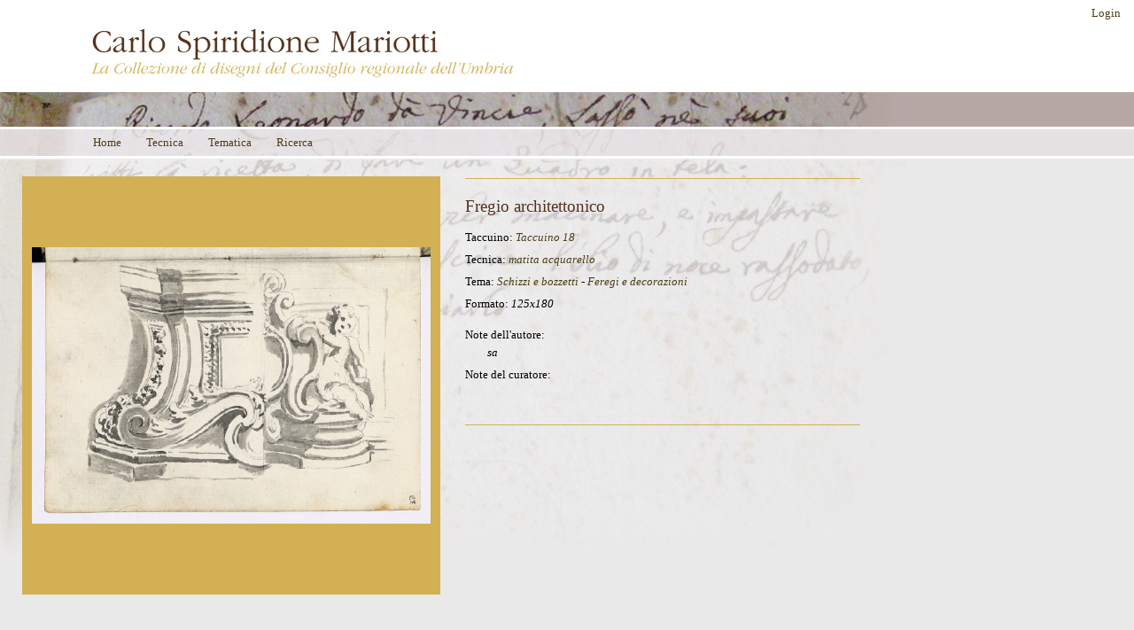

--- FILE ---
content_type: text/html;charset=UTF-8
request_url: http://collezionemariotti.crumbria.it/eGPerugia/opera.htm?idOpera=8658
body_size: 1775
content:
<?xml version="1.0" encoding="utf-8"?>
<!DOCTYPE html PUBLIC "-//W3C//DTD XHTML 1.0 Strict//EN" "http://www.w3.org/TR/xhtml1/DTD/xhtml1-strict.dtd">
<html xmlns="http://www.w3.org/1999/xhtml" xml:lang="it" lang="it">
<head>
<meta http-equiv="Content-Type" content="text/html; charset=utf-8" />










<script type="text/javascript">
	_basepath = "/eGPerugia/";
</script>



<link href="/eGPerugia/css/main.css" type="text/css" rel="stylesheet"/>
<link href="/eGPerugia/css/slider.css" type="text/css" rel="stylesheet"/>
<!--<script src="/eGPerugia/js/mootools.v1.11.js" type="text/javascript"></script>-->

<script src="/eGPerugia/js/mootools-compressed-1.11.js" type="text/javascript"></script>

<script src="/eGPerugia/js/utility.js" type="text/javascript"></script>
<link href="/eGPerugia/css/windoo.css" type="text/css" rel="stylesheet"/>
<link href="/eGPerugia/css/mootree.css" type="text/css" rel="stylesheet"/>
<script src="/eGPerugia/js/mootree.js" type="text/javascript"></script>
<link href="/eGPerugia/css/windoo.alphacube.css" type="text/css" rel="stylesheet"/>
<script src="/eGPerugia/js/windoo.svn.js" type="text/javascript"></script>

<link rel="shortcut icon" href="/eGPerugia/resources/favicon.ico"  type="image/gif" />
	<script type="text/javascript">
	
	basepath = '/eGPerugia/';
	
	  window.addEvent('domready', function(){


		windowWidth = window.getWidth();
		if (!(windowWidth>0))	windowWidth = document.documentElement.offsetWidth;
		var left = parseInt(windowWidth) - 280;
	  });
	 </script>
	 <script type="text/javascript">
var gaJsHost = (("https:" == document.location.protocol) ? "https://ssl." : "http://www.");
document.write(unescape("%3Cscript src='" + gaJsHost + "google-analytics.com/ga.js' type='text/javascript'%3E%3C/script%3E"));
</script>
<script type="text/javascript">
var pageTracker = _gat._getTracker("UA-4130996-5");
pageTracker._trackPageview();
</script>



<link href="/eGPerugia/css/windoo.css" type="text/css" rel="stylesheet"/>
<link href="/eGPerugia/css/windoo.alphacube.css" type="text/css" rel="stylesheet"/>
<script src="/eGPerugia/js/windoo.svn.js" type="text/javascript"></script>
<title>eGallery - Scheda opera</title>
</head>
<body>
	








<script type="text/javascript">
	_basepath = "/eGPerugia/";
</script>



<div id="header">
	<a name="top" id="top" title=""></a>

	<div id="headerlogin">
		








<script type="text/javascript">
	_basepath = "/eGPerugia/";
</script>







	<div id="login_menu" >
		 
		
		 
		
		<a href="/eGPerugia/login.jsp" title="Login">Login</a>
		
	</div>


	</div>
	<div id="titoloHeader">
		<h1><img class="imageheader" src="/eGPerugia/resources/logo.jpg" alt="header" title="eGallery"/></h1>
	</div>	
</div>
<div id="header_decoration">
	

</div>
<div id="menu">

	<div id="lista_menu">
	








<script type="text/javascript">
	_basepath = "/eGPerugia/";
</script>



	<ul>
		<li><a title="vai alla pagina iniziale" href="/eGPerugia/main.htm">Home</a></li>
		
		
		<li><a title="vai all'elenco delle tecniche" id="menuIndiceFondi" href="/eGPerugia/fondi.htm">Tecnica</a></li>
		<li><a title="vai all'elenco delle tematiche" id="menuIndiceTemi" href="/eGPerugia/temi.htm">Tematica</a></li>

        
        
        <!--
<li><a title="???menus.alt.tipologie???" id="menuIndiceTipologia" href="/eGPerugia/atlanti.htm">???commons.atlanti???</a></li>-->

		<li><a title="vai alla pagina di ricerca" id="menuIndiceRicerca" href="/eGPerugia/fieldsearch.htm">Ricerca</a></li>
		
	
	</ul>
	</div>
</div>



	
			
				
				
				
			
		
		<div id="scheda_container">
			<div id="scheda_monocontent">
				<div id="left_column">
					<div class="pictures_scheda">
					
					
						<a href="javascript: createIFrameWindow('/eGPerugia/user/immagine.htm?idImg=15957')" title="visualizza l'immagine a tutto schermo">
							<img src="/eGPerugia/imgbigthumb.htm?idImg=15957"
								style="margin: 78.8082235785416px 0.0px" width="450" height="312.3835528429168" 
								alt="" title="visualizza l'immagine a tutto schermo"/>
						</a>
									
					
					
					</div>
				</div>	
				<div id="scheda">
					<h1>Fregio architettonico</h1>
					
					<ul id="datiOggetto">
                        <li>Taccuino: <em><a title="vai alla pagina del taccuino" href="/eGPerugia/taccuino.htm?idTac=8595">Taccuino 18</a></em></li>
                        <li>Tecnica: <em><a href="/eGPerugia/fondo.htm?idFon=7048" title="vai alla pagina della tecnica">matita acquarello</a></em></li>
                        <li>Tema: <em>
                                
                                <a title="vai alla pagina della tematica" href="/eGPerugia/tema.htm?idTema=F0">Schizzi e bozzetti</a> -
                                
                                <a title="vai alla pagina della tematica" href="/eGPerugia/tema.htm?idTema=F3">Feregi e decorazioni</a></em></li>
                        <li>Formato: <em>125x180</em></li>
                        <li></li>
                        <li class="noteTitolo">Note dell'autore: </li>
                        <li class="note"><em>sa</em></li>
                        <li class="noteTitolo">Note del curatore: </li>
                        <li class="note"><em></em></li>

                    
                    </ul>
                   
<!--						<a href="atlante.htm?idAtl=" title="???commons.link.atlante???"></a>-->
<!--						-->
<!--						-->
<!--						-->
<!--						-->
<!--						-->
<!---->
<!--						-->
<!--						-->
<!--						-->
<!--						-->
<!--						-->
<!--						-->
<!--						-->
<!---->
<!--						-->
<!--						-->
<!--						-->
<!---->
<!--						-->
<!---->
<!--						-->
<!--						-->
<!--						-->
<!---->
<!--						-->
<!---->
<!--						-->
<!--						-->
<!--						-->
<!--					</dl>-->
<!--					<ul>-->
<!--						-->
<!--						-->
<!--						-->
<!--					</ul>-->
				</div>				
				<br class="break"/> 
			</div>
	</div>
		

</body>
</html>


--- FILE ---
content_type: text/html
request_url: http://collezionemariotti.crumbria.it/eGPerugia/imgbigthumb.htm?idImg=15957
body_size: 280110
content:
���� JFIF      �� C �� C�� ��" ��           	
�� �   } !1AQa"q2���#B��R��$3br�	
%&'()*456789:CDEFGHIJSTUVWXYZcdefghijstuvwxyz���������������������������������������������������������������������������        	
�� �  w !1AQaq"2�B����	#3R�br�
$4�%�&'()*56789:CDEFGHIJSTUVWXYZcdefghijstuvwxyz��������������������������������������������������������������������������   ? ����g���u�����&���v��ݡ�9?!8|�*x9 �I��I-�{����{gލ˷�w�V�1_ �)��1��I$)����謕ۓi9]�;ꚵ��o#�0\�^�n�ݤ�-���m[Jϧ���6�_��_�c�s�Z� �>j����4�[�~"Z�ks���x��LHNfeX�0���<9/�d��6H��K+�h��M*I������S�� *��c���[���������3�/�_��,Υu�g��CGE��ζl����!t�vē�� �G�/�4m9�Y�Ӣ�t�%+N���\���h�r�*r?�e��u�ҧ�q
�"�N�ePR�Qr�'���MǑ�(�J��u�>Jnr]&�'^vs��sM&���+�4g.���f��;7���q��=	�}zz��E�8،�ؗ�c9=}� ����6���#m�[�\��Al`��u g%�-�����(�0Em�A�Q����ђAjZ���X�y�ђwQ�����_*�wn-˒[MZ-��ͽS�k|��CN�vm��n���ۯ�ǯ'�#[�_'�y����w�q�\�rr0m7�f�H��p�nyC����1��Vl��j���h܇�8�AȬP�*D�w �s��Fkuf�\��Ms'-��z�Ӳ�tݑ��qI.U�d�kt���j7�m�����[��7��>�� ��q�x �\��I��#�RP9��G;r!�!
��hY� ���o�#n@m�g ('��K3�C��o�� E$%���poѽ_a�`n#���z�Es5d��M+]=/d�t��*1��Ek�ZZ�'���I�4�I���� �J�c�!;q�<�9끑�2H��s]E��3IT	p��9��B�C0-׌�b�P��5h�_�$,�J$t���8BňPK�9�0X�,�y�412?��\7��<��1l�$�������m�U=�&��v�;��W����I�ٵ%{5������[�.[k��3g$�����3�xND��B�N%����o\��ɮ�DљUdy�y"�� b5c���9=1�!��V>e���!�7F�$:�C���*H;�j[��Oݕ��"�oy}�" �&;��\6Xe��k�r�Q�x�-�N�wv�F�ѱZ[}[�u�NI��G^�I]��\Io7H�C�`T���?|1�0�VCE	`n�I#ڊт�0R}AbO�p��ԯdӂ�O�dx�dVt|�1��yÂ��۸�jܳ�Q��匀�n��ϗ�M�d9�����2y�+)$���ݼ�nnV��k'�����R�6V���^J�.>�גwI�V�\�O*�1Hٖ?%��Ā���N�=��ƭ�`ao1m�"Lgn���C�:�����/!�I]���|�']�:�m�.�����)io,�C iRB��5��31�B1?#���Qn7I�b�t���o�+I�앬՚wSkͶ�W�M�Z߮��_7�y�7)?�{��� zG�S�x�zu �QM#Iԋ��F��� �6��	�9�NpOJώ�����0�-�+�<O#�G��a�nU�/�9��Ҵ��
���͓i}�IU�A'���YFx$��F1�� ��WnW�ޞ���z$��ڶ�wѵfҔ[q��6��Gcr	����6��S��^>�;�V9��`8̬_>�s퓃TA"�i�r���>6���8��NI�9�eRa�:���ZB��T�Frǐ��MRMh�ʬ�|�j��$�յ��M�;���ߕ�.��wvWm�yj�z�[�8���y1��VoS���1���d%V	�$e<�p1��λ=Fu��z��P^5xي���&�8R����npG�$mM3�g:��n-�� �u���i-z�M,�������u�i�v]�mwn��+W�k�]]�ю�ehLr�dA����$��OZ�g��8��g��a;@��:�z�ܞy}_SBc-��X�G�����7���	
�ww8�j�:��m�ѕءW�B� *!��@����0�Q�W|��l�e�{����Rc���|��7�%�M;�.�7�5&�f��sC<Rܨ)�m��̘�%�A���dv�S�(d�<����|��'��/���'�/����Ū\M�}��Y��O?iq�,���v�ge������O�������'O1Dorr����/�����r�	9�z�H��_ur�m"�� �1��k���QI[]T_U'��)�ngf�M����5%+��pV5���1�9L ���Ƭ��I3�6n���$Ă�C�Y�a�F~l����\�%��Ң��������Z�mŔש
��ً�wr��A�^���.⾔+I�]�F����%0�s���e$�SJ��[Yl��VM>[���s��&��we}��vӓ��򵹓դ�jRzW�Y��^��IDb>�`�g��o���,�+�Eb�B&��H亅	X���V��3?/��y#�|��:=y"�a�g����&TX��%�f�5�T��"��$�*��Y�':�W6��Ϳ7e{yM�Um�w���z�2x�g�)86��jɭ�N]T9�-^�F�w�:qI'�k��k&ݴ���[�Zw�l�V�#����I�N�&Ѕ�p�1���#��a��]�Qm�s�R6�v��������7�:�2G�4�#�ˍ���U��$�@�9���	��P��d�����,7��,QNF��NTtO�K��[=Z���WR��t沐�e�k;^ϫ������D��̖�9����b*ۇ,9�8ϯ<�hX�`�ɘ�+M!?x���䌒3�[�Nk.�tq-�*́Q\�yvܱ�c��RH�i�[��	oD���"�.�n�: 9d�6+dd�ԗ4���'um^ͷ���t��I+I�?y�f��}�۵~mV��c�Y�<�sm(��IP}�{u����	m���4����p0OUzd��X��f��./^Cl�}ǒ�E������JLI �o9Z�R�d���w��$�D^}܆?-�Y���u�Y�X���e!S ��n�ku~v�n�ޮ�{�[[K^��r_�J�z��g'k_D��w�U���[�7��}@��x�O=H�K���H.vGpa�ss/����	��;������]���,�S�ٙ����T����E��-��RZ̗W�Ǫ��2]�iʉ�������g{�x��b��$�}?���`�S,�g� �"��)#ǒXgjJ*/���'noz�ͻn�i&���I6�qqk����̤�ui��(=ۄ�ggi(�s����������)���Gˣ]3o2s�>_��3Z�AB��o�(Be�Ks���bx(��������,$C9#X���o!�˘~� fټ���p�n;$���Ŵ:��֮�Q��a}B����d�	d%.�I(��D &����h�>T׼���ܫ[4ۻ��r�����&�&�*j���z�����%��K@A��,� �~\n`8��<�:2�[�J�ng�`�<�?�ק����=)-�˘cO*fY��NKD��ށ�J\��(�����*7Ś.�gw�����gO=b�k9.,�f[�h��H��[���i"Uc(R�N|��-,�+�]E6���'�3nQ�Ty�-Y��oe�}�����i��6�����?�,V+wy��m��͂ǜ3`�]��������/� �����f�HC���L���ɮG�VW2�[ΰ��T�x�7pPH��l@��v�\k�Լs��Z�Ǔ�O$�--�n`7�t���҉,�'����$�Ll��B7�I���Ǫr���[^Wjם��nBZ&����ev��t����&�m���J'�X.7���6Ƕ$���=s�Պ��:,r^�,V``i78�7	0`�7�ܰ��A�׏j?�G���no�MF�`�-�g���Y�$0ؤ���=�f?&�2���E��Q����z���$�71[1���O�鉠�Hc�L%�+�,��C�RM[MoѦ�ݦ�mV�^�n)�7쮴JJ���},�n���҄潏BI5����4�b.�K5K��Ky��]��u���?X�Ԗ;(Ė*L�oh���(Bޝ����@�y��'��y�Z��yf� I<��H�*�rk{X��}�k(T���u�힡��},�N���X�%����������hc������ܳI��-ʱ�`�*{��mm�.U&��iid��nҵ����I.�m$��wt��2rO�G��q����B���pQ�5���	$l�2�	���|���դ�=�r���6��>k��ৱ�c<��=x�˨�<����m����Z����}	Y����ټ�#>lW)z�U��Z��rة[(!u�B҇(�$h�̌���&��FH1{�'���KJI�.g���d���^����z%�V�֭���M����_�	p���0s���Hf���0��#89�bd��v�����y��N|}�j������~�t�H2�]%�D�K�+�r��&Y4V�L�(۔x���.���yx�d�� �jj+���ZG�F�W�v}��3�u��rѦ��j�o[�v��M�K;��iiMժ��dr8Y�pX� ��ry9989�q2O	�G�ğ�C _0�t�8_v\�'��!�96��{s2�	���-���Fapc̄��� t���*rbO�p��}��F����X��n�:���[H�?�Z]H�H��W
��/3/z��Y+�D�{;�����VM]�f��=�R�m��m5��ij�ϢZ�D��gd��9$*_��.�ܜ��')o���E�m���a}��c����9
�������$�ԥı�g��76�4E$E�9!W@Hp�JH���V����~΋ey2,��vư#�om$�HH�C,�&�X��Y��kG(%%iI�Ǜ�?�&��M5��]������PZ_V�k��m;6��Ufݵn���nP��=��#��B��y�$���G�_W����d��#Ә�B�	���O�䒢�/�o4�WZ�kX弎�D�L���K[���(���9߷�v�˱���SL����b��Y�%�A�Ȑ�Oh�6�VyA!��	E�8F���7&���iٮF���1N�T�Ե�W�wi�]&�Q�N�6�wy.k'&{�����i�y6�G��2y����b%ϡ�9"�ŽX��W}ĒN�����x�ѵ����W�r��9���Ƿw�y�(�Hmf�.Z�#��	�D�B�RL*�X[*2Z�#�ʂ�Z�pU��wCu.����qV��.YTÂj�nVN�G[{��+��6�ݜe�t�rr�f�nҾ�-=���{�����T�M{l�s��S��b��
�YXoV�k/��DS�Z"B_T�&G����Oڕ\�"�O�����ŀ��S��셭ͳN�^<^E�r1o���2˴ �!I�q�{�f�K��X,�Mꊎ�����@PNrSi�b�;�-W����z�=�&���NJ��wj---�K~��iv���n�������:<��Lm�P�NKv���$rƭ��ȗa�H�����~2;I���'�
��S%�Ԓ\�.��xU��qs���rdx-��1#%c$ ��Ӽ]g�Eu����cv�ܻ�� �Y��'h$q��5^�K]6J�M[��/�w���VM���J
���^U�m7�j����~���ͩ�'�a��n!��ݿ��8�9�s��I&�b���G��vso�7pA��� ��;FrMpw~(��������R�$y���+v�2�WUQ�;��"�͍�s[Au6�t���1�I-숎�w,M��A;N�@;��ej���|�.ew�hڷ��R�����iI[�\�=������k�žd�G�[_��q�:THA��������x�kN=B� f�s&X��s��I=�s��g�-<[��]%��Y�������.�	�B�� ����BHf��� i�,SKz�[�� ?f.���F��1v���IB6���p���MZ:8�Ӛ[��j�}���3�{w��m�v�w��t�׫Gy],6�h;d_��1bǯ�p}��j+�Z(�� tn��Ԩr1�ӌ����s��A��4���$[���F�te2�!�
��q��+�|K�"K��w�-�ʛ�Fw�cer�\�é#<��&�q�������9S�I;l��b�r��o޽���ume�I7�����;Y��J����Yq�� �]��%>���3g �b�Ԭ�+�3�\�|�����s���� �㖟4�j�M�al��1J�9��q�������7�=#vK��5�q 
ev�idd8G�&yP�:�W8I%~��OK�Qw��-�m-7v�a���__u���-m�k�ի��uv���و�XR.�'�A$� P���^3�Sͺ��XŠ��F���p�#��ۓ�8�g��0j�����=3Kk���5ф�qN� ��Y�ѫ�$<�٬X��"�S�uȬ�#���G�|	�|J��ι��]GKf�i|�Y�k�[8N�n�4��F�#�����V�:���r� ܽ״�m�I6���J2|��8���]�J.wQ�J�4�r��Rw���NM����JM}A�˻��k�;g�����%<q�����C�wմ� ��O�^�d�IhD%�aK���?9l1 �`P�ܟ$O��t�����їN��S���E��v���u�6�t����Mh%��Yg��������z��r�������.�HŚ�Cr��S!�����sS���%8ڌ����o��$�Ԧ�3s�QQ䒵C��1�r���}��%�4�׻yuVN�U$�;$���,$(��±u��p��1����DY�@��`�z�����Nb�z�u�&���#
5-.�2��'�H��bNfU\�%���r��]_�(�����Ź���Z`�Hw�Al��v9l�KV�4�$�՛�_}��ѿf�2��I��,�I.V���_[Ikv𥳐��zߕ��K����'i ��<���BO8$� ��V-� w�$s�0��;y�
��^�ē�ZB#f�S�V�iw�i�%6���H����� Pڮ���X�ƥ���,��#w�TJ�(l�dx�fF�$�������=4עn��&����t{5� ���kt�����˴��ev�Ao�e[X�o�c?���'�<.����@g��[v�D�ű�m��ĞNC����l~<xQ�W��)�1�j�ò� m^\YF�V��g�m�n�����n����(䶖H��U�ѽ���H��Ȭ����Lp1.�L��h,ǎ�+	sZ�;�[K�/�I�������Vo޹�}6v����ӵ�����5)jg��j2�_]���+{�lu1a)�θ�Y���4��]�_���+�����x���񷄛���h��
ԵCfc�������*�|��)�˻�ujR	bI��|U��������Qme��qtu��"M.�F�I!�FrYv��q''���:~ӿ���~5��C�������4�޼�k�����<p,�.�%�������Xg�g� y���.���5jI�|����4�*�Q��3��>Wd��~�{)b^�n�(EN.Rj���O�*�wp��iǛF�%f���e��N��!��o��=��"��ml�q��^ ���(.�m9?b�[���� ���<���^'��;��ٮc�v�g���`���"J�H$������,/쩢�_�|=�|]�d��Q|��Ѯ$�BCuq���:׈��L��J,���vRR�z�� ��xk�ٟ��Ƅyn�$d�[��Q���b�m�R@�m�����hG�I��(�'/c^RV�Z�ҲMZ��i��A%ys}v��9թ&ҍ���ܥ�Q�6���f���ԙ��� � �y�y=B� q����5	�B����J�/��/�H������0K� ��6�C?�l��^d���CoS���9gz�Lk�ҿ����&�߶����֟rn�Q���(T�͒�����v�Ȳ��X����F�Ӓ�~����GV:��2r�ߖ.\�_�Օ�պJ:k��+���^�Kh�������'�vW�d�B���S��qKs�]褉�G���{t�",�庸(W���,�������n��kv��_Xi�kwo"��5����&kVa��]RE+�������M�  �:�D���u��s@�/�V�P���]Z,�:f�������願�[cu�;�$����O��+�|=��SL���,�㵅�U�.�Ck$��1C�Q+�'�*����T��hT�,B�N�P��8�S��攜�M�G�JM&��eT���j.R��M�?w����.��YE��4�ڻ��6�ݧ�=��n���J�N|�|�����g�n�96-<I�%�Gew�l걈|�1#H_�y��R��8��t�vm����w5�ӧ�<�����*dSh���fв4�0C��P��������^�$�`�D�Z"�bBHE��$fB�$0eq���p�QM)�VR��]7����Tҏ�v�vwq���䛲Qn��ZQM��M9|M==�n��#G��H6������h�d�ɴ�ecx��c�3+*�p����]&Y'���R�X̋p7�+;"0��s!!��C�<|*$�x��c�M��S�d�w�V�ʒ�(��qv&����>�Z_���V�r�x[��s0��ZV�J����A��QRQwW|���Zi�;j����S�m�N��'g��ys8�ܕ�{�����|W�<?���#\]2Kh��s_C
�����ݣ�N��D�����Nb�#������UoxW�u֟��su����Zk2���z֓���n~ϩGm���_���yG��	,<�x�K��'�����V�D�O��뵂���hvs�����ַ�֒�#�VM����㲐~G�?���jP�WԵO�(��a��^)��dΣ���� �UѴ�PnxZ;�$Q8�2�u��QIFT�žj�qjnjQ�S�^���'iқ�*��m(���n�J<˗�R�����������lO�����v�3�����m+j�y�#p7y�����x�rHFv+�_����J��=���<��4f���=Z[��aC$�$��C"Gi]bYX{����>i
�6�
�Ιm �a�ǢY��̒*E�l�bA!K�wc0�o�^ K�-��x�E��|��h~M�+�ȷ�:d��D�nqv!$���4(��s˝���m�^�R�m;�$��t�w�j�vI()+�����RI�{+7'>T�����>���X3��q��D�����Rp��^���)�F�N7#.�DY�y�i�����>�sD�8�F�nwƬ5�>Z��61Vޡ� ��?�ar�P�kM�nm෼���,4�m�J$R��k��Y�*і(m�+�vE��~�n�����Ϊ�ܛ8�1���M��R���?)Nu��w浣��+��Itrk��ɧMI�-���ml�����+4�gj��)��l>/x�`�X���B�KXZ�ž����-�kM_%bY7yϹ٘���mM�@x�|�/�^�Cf�X����IYiT7�%�D /�ŉVbZ���¶�s5�6Z�6�J�L�^���a8��XőD�ʑKLf3+��o��"8��.~���V/2}�� �E��o� !$�(�ӌ[��TRw�����v�ɴ�n>�n�5��I9{�j�ܝ��d�V�R����=�����>���	<o ���۷��DS��3�ූ(a`L����F�����E��f����n#��$K���´V-Br��Dl0#f���Z�K��i��pGɅ���%�#�˴���n�|�d�!����^���%�۔]�WS�n�fh����"�ʥP6��N�I􋽓VJ�E�ڻ������-e���mKz���JJ��K�IIIϛ�8�h�n�y��V�t���_�mGC�|]v�yK������Э�E�Z��d���t����}�%�(b��C��,`�G��
�����N	VP��'�O�����i+��o�i�tq�Ai��ZAq��n˖�a�K��a��T��|}CF��;{g�O��],�I��:��d��+��x�P���?�"To2I� �U�/���dړJڧyjڒR�ݒ�+M߽g��T�'��~hA�-쓲IX���6is[��?��Q"F�?�H�3�\�^�Td� # ��k�:>�-���t>|O����y��������$���6~��|=�k���i��t���,.$��6�d���;(�S�h�]ɹr�����m֙lT������9_s�ɠ��9�f�@�]��S�����}�߽f�2M�k���r�b���|�ZI����I%+��_�����t� �.0\x��&�h��#Ɵ����EE>W>p?0�4���I��k���|t/�W6ۡ}��� �'�!1�(Y[@2�HٌJ��6������|,n�g���{��&�Aa<�������������W~r���Acij��Ad.dH���$�F���Y.��H|��<�v� ��2���謥/u7ͣ����M�w�2�M��Ij֋Y;�+h�{]]{��^_"�?�������d����	�Y<--�xnɼ���YU{��`��,�iqo�a�� �wh�$OjQ���(9���k��yjd�B@��{��W��x7Q�,g���v�6�x�,��)��X�6S[ǆ��\���X886���l�v��N�A�������1���6�Ǹ���M�.<�pv��)89E�~o4��I8�E��F0wsi��?ߤ���T]Z���}uZsFV�Ro�����g����gR�V�+�Ouqp�Ȋ�-���1���A�ˢ0*utώ�:���\I�kⵐ��;��'�;G���;[��	�u/-��ZU�E�?;J��{����Z�K��-b	"uE�i-��B�6�[���f�8�2b�e�k�#�Rмnm.V&��5	�k�͹����h�,���p�]*��l�c�0F�KF�M���ݤݺE��a��̓m܈��nUd�e��i�y4�IZ�]$��&��g����O�_��6�d��K𔅧���Y"�o�T(���'xa��gP������6}6K��|TXd�yM����4Tq#�g�AX�����¢0�2��5?jZ]�ip�ؓ����I|���xI"gvl(u���>� )ٴ�_S�쮣[]2�� ���2�r��,�]e@�'n�	C*���*RRN��-�y��.I�(�����Sm�:K��׶����m9J�˙4�濸ύ��_�M��~�D�2iw׷ww�x[M���f��e���]h���.J��f��(�����>)|[��A��&�Mխ����	�*O'�$F��a�\�K���]�c�k�<5�[hdY�
�����5�
\8�ā�8�a�i��ˇ������	�m��&}�Al�����9�9ݥiI.Wt���WZuI�w�溿�&:�Cd�mk�2��m;6��nh��O����{����x��d�1�o�f8�<�7��Ġo��` �[�D�����پ	-�C*�o'�,ž�	��k��aĒ�Ī�X
�}>�u���_�	��$��0���`bIH�3��	h��6�˘䷻wH��*"�.`
q� X�-�-��M���ʓVm���O�z��ݳqQ��m�Y��-�;�:����Ѷ�_���r��D�Waj-� ���ː��i��E�;Cg� ʲGP���/?u�]��mw�E�f����m��t��i+n2c�c .~���d��s������� �2��#�r�y\�3&@S��@��>�I/�o:�ɷ`��-�mo�*(.�9�!;� Pċ�d�V���O�mI$��,��wѣ�����'�v�����ӺjNVi�x�ƿ��>��Ѽ)�v�E����׋�K+�t{��ٗ�v[[� ��������[���$v1�6z��%>�-��4K�� d��u��nD��'��բ�5�N��+�-F��_�3��[S������y�����k[�����Y�Kv�XD���w;b8�IO�	�\7C�2\Iܽ�Pn
���ܤl�$��"�+� �P�	5P�IEE7�k7�-�4���W�,�g'%q(��d����Kd�o�=]�����ߦ��t[]_U�uM"�|c�x�HM:,��4+{K[o3��ҭ��^����Y�|U�_ڪ�m.�N��ZM���kչ�����(�55��Yt�h����&"i �Y��f	 �� �+D�R�����ʉ�F�g�����e�e������¸'����<3�<��,w$��$����v�q�Ky�U>X�#	xU�(�/v0RJ	Yͥ~i����oGy5k?v�F
˒R�l�+�����^Q��J���R��=l�͗��)��m2�[M?�7˧^A(v�K��.���<K0�#6~R���o�A�V>�m4��gP��Z�Y�|3�C"�c,�m�]���[�9g����!D���������k�F���[@�(�d-�K&�b8M�1���5 �^�co��nf�?�n&�@iE�r�[.U�����(�ss)�E��7�ndی��nh�+���;RK��sI{ѕ��n�[6���RVRi;K_ǿ��U8�C�ɵM[�Zȸ7p�6��i�.����[}@�i_��ϨO"ff���E݄���.ő�D����ڿI�������O�u�_�n�tH4���E�Xi�z՝ƹ�c�2�:����`kHm.��K��� �M����S���8�D6��"��-��/�Qpn�g<��<8c1���Y����R��l٬�UٚD&X�!�@����%Q�K�7��'iF)-y�M��j��������n{��|�OT�ܚIZI�&��|Ie� %�������ڹ���Mq-��|���@����Rɲ7%6@���O�i�����Nj�8���.�.淴���#hl�c����a�'A�VH�U�3�.���D�k�J��R/���ْhI������[�b���K�U�o�0]j���di��qv6[�*?|�_�T��Cr��.�r�WQ�$�d�}]�����-���7,�P��\��kޛ�E��_l�ڴW2m��F�����u�:t_�4�Ec��q�e.����d�O��;9m�\I��b�W*��\��~�Һ5�����?	���^\6��Cnt;9.��]��d�K}1$����}�b����>��:UI�`ԍ��\@�W~]�e����PȎ`�Q4L����Y2��$�����KQ�--ͼwF{���A8�+���P�4m�V�Ug[�NI�x���m�4�M�S�VWi<�8깤�kY��/��h�j��=�JQ>�<#�C$��Y|S𺆎ᤆ?i^qyZ�B-�&� 	>�P�`�8�[~��[_O'ǿi��{y�_�B�.t�,p]G��o�M:�Y�r#��ĭ�#/)@>��>!�Pk]7Raf���F�2�]�\.C-��|�8�vvI�m*�Y��� �,�Z{���0�g�<�ב�_-p�ٷ�eP�3�]��`�Z�'d���ml����*w�OY/z�z�Q\֓ն���i�~�8�|����F0���� ���%D� �J��]���p�������C�[��픨ʐ���?��������C�y� �|4�2������%�aD82a����_���2����I5�ñ���v�PM��iڸ	$1��B�]���E�h������S9�D�;;��ee�Qj7+:��&H��ūE���!y�T�\_�(蕔�Vj,q�=�+%����V��}��&ܛMɷ'�˭�|j&Y���j�q'���H^9
n�Tb p"Fʍ���V�<���/I�7�7�ղ���
�4�.���q��ſ��&�����=�ī���9�c���ȏ���\�C�1E�B�*0һ����E�b��q��X�0`+Z��a�]��y>{{u�N2�w�Z�'���ݹm(�7y7(�%�G���IE�S�ZJ:6�w孯$�w�\��ë*�X������xv=�!x��d����b����AIdP^�.���x�?m�R5���]'¨�W�_'��gO%L�n� ����~����3X6�gIg�dC��ym�C���EP�d
��l�0��o��M)S��5��⼐B#YвL��q0��]�82�{�(Y�FU=��wRPն��4����n�K��n<�k��ۻ�����w�]-I���o	�\�ؿ�.Ky�+}�wm����F��b�����n�B�[ $��x{�4VY�]��,��h�Զ͍�8��9
�4&e�T���u���(#æ��p7���9�K�O���H؍��P��p��N���偰���$w�e9.C�r����m#��,d��_4��x�#��n�K�M.��K�����I8�]����N� {of���$�v��ŗ?�>���A�l���g���mJǣ�� ��l���*Aj~���Z$[㴺��E�W����kW�{-��}>iRYo���-�*"��X��a���B��'���\�y���J��-�HE�`HY��Z��A.�	'0�gv�J�,��m9N�t��^�]m]�
����V��W�;$��Ҿ�zǝ7��m�n���� -���vә�+H����=� �n��+i�6��qX�Oo�x�.��?�E�����n�+qm� �x%y#�RKZރ�mt���-֍潺{�[K׶{�d��\G�s��D���Ĥ#[ �w� �* lGf7�G<�K�Sj�|� 9UVP%e*Kaχ����)�ſ����Idϓ#o}�bA�8��\���-fխ����J7wqQZE�ݜ[WNCT��?y$����Y�y��h��oM,|�/�~$I
C�ɭg�t��U<=r�٪JS���I�	�9#p��;B�U���J�>|MD����&�{w�Iu4�])��Y�X�\H��PZ8���j$���i���X.��-G�+�L��"�'�y��;�-�fj?	l �������A'Q�?�X��+�L �1 7aJ��ovW{�>oy������i-Zշ��s6�Z�˦�&��=��(���-7�����̽��ͫ���}�k�f����� ���%��ZNB��c1R+��>�x����tg�KtF��B�Bb	"&D\L�&w �\(�q����h�Ȓ�Ҫ��*��$ka݄�N��"�% %L�0xփ�n���\X4f��D(�>b4��H�W*�K�bB�5_4��R�MFMY��J^��Z�������i���y7{��ӕ�v�wշ$��5�^B#�������2�1_��'mҤQŧ~Y��%�Nޓ���m�'O�"�;��6�5�� ���ō�?�a���qa_H��"�]i�v�2@�[[��:��U��?�s�2	��B��n�uu袄��~hT�aުQ��Ld�w�
����i8����i(�W���V��W�����xӌ����8�ɵ��+��j���9���m<�ֵ�)��;��� J�^01@�,�x�s�6���̠`�s35;�~IN�k�}��h�/�H�)4�W�YV��_64GvweGg@ʀ%}-��?���b�{�	Q&�a�"� R�@9B0J��eF�ǩ�~iO� �$sm�o����#B7-�Ǔ^8�B�I�Ui�Z�ui���$�����o$�۳�c$�{+8�g��H��Q�t�I��ƶ�䗓5�<@m�fD����;I!U�Ū��0�\hr�����Wx�Fqk��&�Yb���#�>beB�	W@@���᎔�W�]M���D�P$)a�EV	��k�!rz���3���9�k���-��u�˵{q1�e�eR��|Ҿb�fۍ���I¶����M$ڵ���;�f�ե��ʏ#��"�PN�ߙ�ZJZ7�K�_��>0����o-���vJD����w�P�CD$Ac3(�CFT�`sb�Y�	���|]u&���������i-�2c��s�v?.\���/�-"^�J%�Mco�f*YX[�U�s��LI�'�t�i!�bdG۾ a*R`��rB�+��y#"�����QWMٵ�k��Ѷ��v�2r�B�{B���ծ���]/��YY��?�?��/�[{}J�X�֞חr��O5�lK��}��]%�m�>���G4�yFh怫��� a��Vv����Ƿ��M���z�xf��SBK��R�l�&��g�e�/��fI���i��Yd%#�����B#�l�rXF�l�'uh6��yrKu0a��¯�-��-�F�̕� r���º�:�����$�u'&��vMA���K�wrf��89(�)�QnRJͫ�4��6�$�����><Q�#�>ק���U�1��־9�4,/c��8��-���u:G�9R��YX*P��
x/L��	&ԧ)@;[[]\Ƞ0	sq�iS���#G2��,EX�\��e�Y_G+�ҶƑ��ʻA������ ]��0ZiZx��0j(��މm�f圏��Z�n6�.�y{+(P\��Ԕ��I�wT씝މ�v����{Y���J��l����ܒݾk�&�l��J�k��:�H�,6��E��Ca'qo0�A�fb� ��*W�Y�?2V�ϸ*Z,b����Y[*�d��ю;�mɯ}�E�R�����!
�.*���(?/\��mx4Kh���` $2�"h�31�n
� ���d_WQ��I����4�d�{�ߢ��;��ki'�ml�ն������{&�mϖ%�Q�i�"yt;��'�dYd���*�Q�FHшFR�������!�3q��p�HF>��	 ������!xնH� B\�_Yɡ�����1�:���2J��̛�@��#��Y7�Ӡ�6�÷�������\Cg �M(�y�������n��6�w��ݳ��ʵ=��ܠ������O]�v�WZj�w�� ß|9�>���N���׷wzs.�b���yd٥�J���
��n��� ��+~��0N�xR��eY��nQ��a !�	�O�B�$�:</`Ƞ�;��� e����)���OBFE߅�FUIo� ��hJ�U� 1��YY��:�ä�m��#���kW{.����i>yTj�|)|���r��ѻ���j�þ'�G��-2�C�G�4�WA�ĶZ��ƺ~�����S�6RO���%F�a�B�\���v�� �� �|�jH��?c���)������.e�H���<1�\��:K3��������A�蚵��)�}>t���������l,%@�A�/�L^i
P7�O
�Z��u+K[�)�7�C���3<�v	��$* 2���|!B.y�9F�� d�d��o��򻫤�+�i%ij�>nt��	�_ߋ�.miJ:yY�u�qi��/�lb��OM�n��٣���;��<��C �I!�K_Z"��ۈ!��,+�_��������uHBĊ�	�<�R3"*�]B5p�Q�!W�K��H���͌�O^�#8 յ���3�p2E� '��	䝠��s���޼	�/cʢ�(4����Y���&3�[�Y-n�Һ[Z��5f�Ԯ5�lI8��8/�� �}r=s\Y�f�1�9R͓��y8�9$��W? 8Ƿ]�w=v��$�o������ ���s���.��VK�wwv�������ڻ�J�{om9�t���}J�ݞC�z'��3�q���)����;I_/�:�n����'9�#5�w��F��i��R�R6���;y"�h���J4�E�ʀNNA$��2�E�k��u���1��YeB��_k岁�v*>Q�|�`��澛J������ïokqq�۱�5�	��O5�#�N�C�eV�k~G�5Oa��2�i�=~]��^�<�m�+7'u�[�1>� ��`�V�j���>t��V��r��j-6�e(�W���������f0���1
Hʙ�������۵��i�<�ôIr\~��l�ƃ�vr08��	<&��2��-�5ܷWp��8�!�Xj��!�I����e�y,��J�;H�N�q�� KFU��*�
�e�?68�G��u�3��$׃��M��_6�ۻ�R���\����j��	�Jr�/�N2�M'o�I7w�����N���yiqt��#,|����1��dp��E:[8�Z޵�P�a����$��i�d  ��
���ld��j� +��W���L�r������W�δ�7F��1F���b�󴁉X�B9n|����%{��<�skf�֍iu��m�5�SKm4�M�������U6�����VKtr�<g����w2/�����8 -gl6����'�~V��9�?��q�.qR6���t����JcUI%RQ�w���
�2$
�5��k����&T�"�q�0:���<j���ݹ;Yo���[���R�N����rI���(�t�o���Ǭl������wr-�I��.mm���ޠ����s�`���<��s�J����x�a�)�`�X����w� ��8�l��U�K//�*|�.�NYC�;���3�3����7wĤ�U@ ��)�d���1�� ��&��vնԻ���I[������+�Y_nK�JV��w�����M�."I�����VT�n'�f&C aO�%��+���I�X~u[����`|�-��2� � �nm��+���2��3 Npp2H#��j�ءL�e$hUV@.��*q#�� 봒M.e�5�nk+iw�{�m�����ʌRJ�Z��z�޳M�{��uݵ��1����R��$K�����l_0�gi����h!�$���ŵ�3YI$�۲�2C����a�Fda�I,��ҥ�����l�A���#mR�)f�zǆ�IC�,�%	5o$��%��n�#��pA�󑄷2�e��*`��_΂�Y"�����Imr����7f��+�~f�N2���]���������y7v�����15��}x�@"�-/%���6t!�9��;c#9.E[Ӵ�;�{��ŵ�5�y����PN@ ��$e�;k}Jd���m8!���|΂WG���Y�W�#��!|-�y�y{��s"��K�Dcʒ	�	�y�v���v[�Ť�Z�蛽��rO��k&��)�{7+ZW��v�^�Y���X���c�����)����ChK?�$r$�*��R,����9��|K�4|1������톽j����x�nlm�m/ ��G��������sN$�h�3�2����Z���2.ɔ�6�㐫���%�~^'V��6I�O|+�W�ouc���-U���l�S�t��:�3om��ml,n|��(x�ԛX�Fu�F�{Mo'L�(�˙�]$�2nm٧{�y�:$���k;�}{��7��K��=�{��~�ym����>;/��0Ӣәa��F�����H\����x.b1��`��3�ȚI6Fz�'�ߵn�-���\���sb�����s}���}6�P{}�Q��s���\.kH���e�Ki�����#]���,ׁZBl��m�6�y �$��r�2���4�։���0Zj�4��C� +i$1x���f����D�,�6U܂�;9ӕI+(͸�h�k_��&���]���n�U�w�oMZ�����d�RjI�㿄l�λ�J�<�}ռ���3Z�;��t���ӛL�a�xJ�>� 6eo,�����B�<�_xSP����坝�[#H�L��\�7�?h�����¼B��:\��~��
4�F}7Y�o��Y�7S�Y��1d����&>1�wf������yq����ϧ���1x�Z���Ukt���k���"	ݞ��ť-á����9�Y"X�X�D��"�/�����O�zr�{j��Z���߽ne�i�ί��]˕��6i;JO�о2���+Ү��� 4�	��	.&����7Q�y0��p�t�6Gi���U��7y�۬#[�wg�Z�K8�#������hc��
�yo����Op\�)��o4�g�E_��_��-�R���QY X����+P��|�������-av˻[�wvyD��0�ÿ���_M�[x��a�\�X-5|A�OQ��l��u}4]�Kfx� ��(@�->]�+��^�E�n�7���]8���~�M8���Vq���޵��4d��Φ��7vcK�ky�����+�1|��˫���Ѧ�k*cl�d&_-n�'��  ��U�<�� �?xkU��|9�x�#a��_h�tW�~$�f+ZEާ!�����|�wL�+����1������f���#�+��x{Żsq1�Jڄ0\˲�h3isuf��[i�@�$����#�⿉��G�ͥ������w���Z�w�V�]�uk+��(�}	�oiھ�eα���c�}>O�g_i���))�]��&���Rn-�i%}/�Н�g	���)�7i5f�+i_��)�Ki>nnt��A�%�=x��o4���ډ����/������)�4k�Ӭ�lk�su0���#+�\��8׋����4���s���l�[�Pj-mp���M�YKq&�3B�a�����kHe�f�_�O|F𿀼Sn4}N�ņ�q?�5++cw���[�>���ۯr�ծ��[ޥ������!�|9�mZ�H]m^��K�kZ��"��u��}6[���!{�7k�Kt�K�����r�n�tӒ��RWiŵ�'�Q�˙'ݻ��ɪ�|MI�H���R���^��w���mk�i�Y~�pLl����xRG�\�ţK1�Aq��_=��O�"�2�F���7�^	׭lu=�����[���g��r-�ݥ�Ef>[uv�Y�#�e�t��j���m�ѩZ���p�q��͟�.c��1���� y�X�Q��'��Y5���'�wZ}���W��Ru{�"��FWVImU^b����;���/a�{��� ��ҳ�Kx^��k-��T�����&��+^�w�n�FQ�n��m;#�,�50�qd�H��?��M��!�4�y�#��ѣ��c# �����i"{�g3��!��nX�,�0p[ll��ꤔ,Y[?�����K�q�3�լZV��E;��+�d��3X\$N���K����H��o-#III��x��� �����'�ɣ�qnm�8-_��6�*�o1� ���p�R̅�6d!���kO���'-���ԕ��m��T�z��Gh��))5y%ɲNz�4�i{�ފ�ɵ-TO�WSs=����j�Q�����Wpa[�>g#|-�ep
�F��:<�j�>�i�RIa�[tdi�-�6�\,/Uf8S2=~x���~��k�W���?��kMG��j�U��,��7��vK�|剦�nff3-|�k�� �k÷Z���������[��+Ş!� E{׊��ԔȒ-�a	�r�"O�F�<]�ӷľӽ4��J�^��WJ(M�}�d��k�-Zu��Mi���ss~���hr\���4� �b�=��`�m�A��w��1C,�N��Ic;b��<�u�Y��h�f$
��r��7�F�D�ya�� .k�?M���Zj�9b��n�4=B��ͦϥ�י���Լ3���Q�:O��	!fZ�-;����t�&��óx�M���C��>}&�+t`B�h�i�
&��ڼ���n^�Z��m[G���v�.�O�jɤأ(��|�'ʴRVi=}������m�I���D6�S���j�cE,1g�u�ۑ��X��,ĉ�k�!'�-�q)��D��R_,��q�w��?鿷w��������D�ͨ�c�"-�<�-���a�~�$�7yduq���5b�k;�ܕI��ѭ�絳�PL�&��Y2��2F$�{Ƃ-�W%[6���վ^�v~�Vm�N�sFϙ�?u�˗��I'���p���ɴ�I��;$T�c���ƪ\�|ӡP�[����Ҙ��42�����[�)tþK.��B�� ld���:o�3���A�?�]mQf���Zv�xl�lZ<����f&���Q�dhěC㞇aup���w{%�� �[i����2EKxb�׉��"�4�H d2H�dؤ�I�$��r��Sm&���p��vn��`M;���/t�I�e&�ԓ��'�6���@_m��X7�$V�ȅ�Il��
P��6�r�q<W-�Ⱥ���Ĩ�_��@>J3�� w�I#�	Qϙ��(�����w�[�qe��r��M4	1Qk�:\��YJI$8�ċ^J><�%е��� ��ez�� �Ԡ�-���dd1����@�\��<&Ejn��3��|�i�k*���n�m8��^�6�ƹe�+ߙ&��]��w'ȭ(>�8�u˕��a�[[|�ܨ��D�&P������zg'nI�[3�YݬVftE�,�@��?1�r�yۻ�ؕ89�V����>���2�O�Z��A�[�^K;uWq���-ݽ�*TI�ěF$ ��+/h�>U���s��[����BP����;�ӂ�n$�n2�$���[٧{���gn���qF֔]����woW{'���U��&;Q�>�-l�qܩ	0-�A��fN0���N�Ӟ�O��/e�c[F�!��
���o��������� 	Rm{�k4ix�ۼ��,)	�d�!O3��;rs�0Z��W�D�{����T�8���N �d���^ɦ���Wi��iC�[q\����B�N�Z���g�6�����l憙97������Pe�e�l�@n��A'��ɪWשv7w�WR[L�!����?,Q��B6��$?*���7��\@�HcC��[���H+�23���V>�3B�\L���<�$�l�pGH��a��($*�X���ڔlۼT���]=ZM4�is4��TU�ۨ�]�Kg��Ѵ���S��I�n�s��:e��SjM��x�ā[eӝ���a�N� R�!�⸙�+��jf��H�H�.䜕���IA��Y��|h�G����⻽VY��m4�.=CV���U�O	���X[�����\:Bd��D��,3Z�'Uf�������fH�rB.��~@�.��`�U����U��R��2��Z��kF�������n:٤��$�����rMh����N��\�h:؁�&�-��G&H)6�+&���q�F���%ɱЯ��+���Z\�Ko�K�q���xc!��zm|�ɮ�x�@+-���vJ��ZIe�NY��U��R��s@��q��z���%��6�ɧ]Ei��Z,���.ݽ��S(1�y,��Z���Qm�6z�{��k����|��ͫ%-�Z�f��)u�J�K����lrؤ�-R��J��V9't�(YM��!C���o�I�V�q~�JӞ���=���$3HVB��f��`��,	�y�;ư�7�/�<d�Ǭ]iB+=zݑ�o�g��ഢ��;X�*Iy�J�w����g�+]B�	)of2\-�"�-�PK' �>x&�Ҋr��[��I�2�3��7��c�RWZ'%e+��j��ۖ�n���M�+�-��)���ak�-q;�q!�U�aC�A|�ۘ�9�$�d�VM�sX����4��M�'��e��R��G��.Z�"ygճ7�@���]��Ǔ�@b8NC&x�Լ	�[����}��d4�)�
ǰ�
�F9µ���𷻻wwj�Eʭv��Y'0��徜���OO{�u�mi;��}.��Q���>{���c����I�a
�m�%����k;h� }��X�/��/A�A��pA&;��[� ��S�O��V�߼�9�H��$�iX0P`�ʏ{5��%�w��v�!���CO_���������ok%&ӕ���n��%m�I��km7���Vg/?����X�b6x�x��W�5e���Ae�˗9����������s;*�e`������h�$з�ky��h�:��d���`G�y���"K���eDeJ:��Pa�2�D����	�\�V�m��VW���[+�;���lj�iu��u���y(-.ڻ���� �?4���^�5�+@�pJ!�K�W#-�����C5�Ξ������P"�*w��������2խ3$�QIn���c�&��i��!_n �����2j����u�z�EV���{��q#:���Fq95�8;I�T�w���T]��$�o��l���Sn*QwOK^� �moը�6��ފM���sEŨ��R��ʒK��d>�����(�b���I�H��t���h�Hղ��G,")
��p���*���^��fv�m��Ёo$ʡc!w2�~m�\�nߔ���K˄��H��H���!a($�H���?xp�m�F2W�MG�z�=��%�����mU�3�������W�w{.e�7xٷ%��	|�;I��i�9A�i
��,�
 �����5� ����.m��Mق!!�H��U��dILy�ꕐ�~f��memmv�V�E�h�����/1�$C�� A|���>�qwk.�,ĎȢ��[
��Uv6�
)��z>v2����c�i]�˖�$���~T�m���Is����[��ʛM5̵j�۟ݒi�G	�<fi��9|��%f;��Ef?"�y(\	%��F��Ku������c�%�/&�H1�%��0X>����?Q�5���b5Æ�e��!ˀٍ��Vq��9$V����h�VW�[s�O4�N�I�f� l±��J����?<U	�K�tZ^�e�����)G��]�Y�I��2�*�m]J�j��NWi$ݴ�[|�;�5��i �5{�[�F��57	T�2��3'$z�0q��f�k[�'��g��A�g�t��J�\�'7 �V
�� 7bG<v�/���D��Ue��� ���_)�~r0��	8�⌃&�W7��� ߕc�|� �m���k��n�Ir����b����t^�w���(˅����r�vv|�K��魽�e�� T�����H�]�y�4Iy��B�2H��9�E�Y���$,Q]U��ll��ć#���3\�����i��G�u)e]v���9%A�"����#D�"ۊ�Ȋ�H�Ue|�By$��'H�;��wt읤�������v�S������W��4�O���is>ͮ���V�47P���˫Kol�$&E�n��ns�y#9���D�s14q�f��d �Aq���8�rj��xω ��D`2�%rJ�>8�,J�c��!��~�-�Rв�į����ܪ���~�]���;6�M���}�ˣ��k�����ii�ʵvoM�nڤ�ӽ��;ܳ�Fg��
�E��;��Ȟq�]��$m����if�W��$Q��i�.T��9۞�ۓ�q��7q��$����EĊ�Y��y���c��r ;�ɦĺ�)��*���@��q�y��ⲗ2NO��Ė��=��[+�����`�{7��H�i��m�ݮ�J^�ٳ<�2���㐾��۫�*�5�<� �=	�~�Gsv�U���P���3�;09�wc$s�^�Q4[���K��F�ț�reI�J�� -�7�<�q����QJ+��V?;����a%C�w�s�\������r�]_��ͻQZ��+{ֽ曆�j�{�rh���=����#T;�JbI��c��������5�[�6�H�a���W �.��>�Fy�$�L���i�@U��+���B�������O4����R��O)X��_�El�wM��p� ����i6����\��I%efҶ���;�E�uWJ���v���+C3Go.��d���K6��vm�=Ϲ���I�,���*�20e�FW�`��|�p.�B�D���$1���w	�*��ˏ��aAI���Tc�(�nH�k���X�%�㐟4����T��a(��f��f���Z~���ywz;[6��5�뗕�^��ڽl��k[�V��c]y~�tm�c/2�����mf}����PAi^��+�����5ᦛi�h:#9���[N��8$@<�6�2x����c��Ȑn���A,��l%J���8 ���}-xwA�!P����ue���O:�� ��|�y���J�E�� ���Ů��-��g:ʜ��J�ݹ��WOhF駼_5�N�@�/�rI�3Ը�x�=;�9��6̡���X��2I�'���x�q 
{��{��^�s�v�J����:��h�;r9�	 n d������ie)�d�w�$���˘���I4�j�Eu�ݽtI��o��%�/��>����o^�$��h�@]ĒH`N;�^��NʬJS�{3��sЎ������,o��
J�o��Rz�<�ԂOZ�ne��Y�Mݞ��m�ꯣ�$����wջw�F����J�U��b����i�d��O�2�ǻ�~��#!s�� �.1�I��'�w�!���g��P�
��4�o<��LL�2ƱKrx_�>�RWk|b�K߂���Ү�|G����fY|��Ldp0#�T׆xV;K�>��F�����[����%���<r�II�p#Ekex�d"C����L�*��ia+���͉���jM�Sn�]]����"����8��E9]�4��Y9$ܛ{��Vm�6E�i�b�YGh�\y�i����&�w<�|��[s�p�g�6+%t�VQ���)1��YH�D���9ڤ��UDe�|���Y���\��ۉ�;�
����0�O�lr@%���V-m�[i,�-�[��-�E��Q�w1}�"ȌeP��b�p��	�u��ZM97($�붒�j~Ѩ��'x�v�ԾҺs��Z4�I|K[���P��[��k�����B���e2d|͸�B��r�Wd,K>��i����1�� ����9��E�b��<q�Do���b�y�r�c~�#~ѷ d�3��>r� ��:3yb��VV*[j��9�Vr}j1Q��������nIZWo޺�^+�E+˛��M��7�����j�ݞ�5�&��̠�y~Dh� k�E�~Tva��7
�c��dz-6L�e��伒���}���#�`����w��I��T�B�Yb �d�3�W��H��HZy@y~��デ'�y8�:ſ��9Z��M�m6�}ժn-+ݘB��hڎ��{4�io�m�kf�+�C�͎Y�1Tuf_$eN��9��95J�1t�Yl����7D]Q���[f�ᵷ%�k��V &!�	{),��+p\�����mLR��C��,�$�`� Ň�`z�5��RJ��ܪO�Q����^��m��ݭ_�U���^=��[w��N�ڶ�+E+%����C͂��-�i+:D VfRWs�ЋJ��-#
���Y�,�ns��p6`�86.Y�^+m�-��dD���r���i:�&��,I �ۭ��YE���H<����R0�X(�A	�h�_����9n�i't�Zs]GY_�;�+E��kv�kj����6�/u�6��`��f��FUI.w���=�]�.�0s�Ae��ȷ�-c�آD�f�$^b�&�K#����]�r R6��Las
O������d>�
ߺ0N�wݩs㈼�4*&��!vb���jЀ)%��'JI��h��wJ��\���՞����[4���V�t����^m�w"HR%��"L���2��Sj��pO�~�\��w���g�2�,��{;`�8 n��q��ɱkǗ+�%�e�!uYo ,!lF<�س��eb�X|�+�!` �G)��㓕�`��ލF׌����x����>d�H���WMU�}m�+Z�I�d[w�D���Q�DɴI��	9<��AJ�{���T$D%r#,w��C>`0'+��P��q�0I��#G0nb�D������n	����w��jz���.e���G�c��Z&u$���!6 .��"2.+�qRnϢwJ�;�KK���O{��Z�m�z�]o�l�m��ֻmKGmլϗ(�g�lWIT�FYHS"2ۆ}�bF^'-ʵ����c�UO ��[4|�s*�BQgR�VeP�7� ͕T����@N�	�]çC�y#�A�t�4>d�����R�e�]������13H&��W�RM�3zk%{�w}e}���ݼ�M7oM,���v�*����Q�t�Z6�����"A# �A:&�<¢s �����jn������[�K�=FT�%���y�<���cY�������]��C(?G���S1��B6n�Fi@�A��l�� �w>S�������`�w�����!�)6�'h�g�n��6Ԭ��&���I)h��_~�7WM�J�k�����~�e������"��}�GO�&�#�A��@�E�3P�R"��D����g�� hzf�u� \�Ik<�M��uk{��%�@�RIdC+�$S��Y�i�1J�}_�Xc�
�\��O>X)x$0U�,��Y���2�|��rREV�p
�]���7&����՗7$�]��i�k�vj�B�廖�R�ѿ�뮭���IFV�������������Bx�V���w:V�vc����y����2��fK�m.Gȸ�%f���
�u�k��'���;J��]>��wī�gjb֭4WV�ر���t�.4xm��x#��Q�o��t� �k�8db�HX�9R��!X�T 6�@�$����|R�O�O ��ũ��M*���"�5���7�X�\0[X-�fY�FKyf���IƝH�޲�y�$��r���2m�K�G�ɦ��)�W��}�i�5ʵ��挛sm��|�K���,<17¯���w:^��ixoJ����� ��qm�,�$�ӭ_����	ݣ��L��<���V� �<1���Үml���*�Y�!��n�iUd��ؘv�쇶3�	����� fO��ψ<m�A��u�o��,��!�xm���%捭j�)�Gcoyu9���g�BI��l"��b��>%[i�sw��E�b\������Xj3i�y�+�-ľT�P�X�3�^u��TTq�S�unW�V�w���Q���S��՜�\�8���qQMZ�6��-�M-=��)6�o�e񇃮��|)ox��4�6�a�������K�",����hi�W��&x�U���?�x[ð���Z����k{I���>9a����\Ez.n"�yD�k��� h	ۤh����WĈuɼEk��;��>�:J��n	r�b�,K;&خ78��`ú���٣������
-� ��/a.�qp����Ր�7��ş�����2��0ۙ�[k-�4��iG��?v�-T�����miѵ�ۅ�Q������Z�������������|:��/&���iżO���������}:[�V+bnoo�|�6$�d��Ki�"<ſR����]�\�2�}F��5�������ISq}-�>xr�[��`�4��%俎_����[�&��o
?�o�!u��O{y�m���O��Ҿ�r�Olf����]2Ķ��P��I�+;dq�����3������[Tag�j���j7wz�����L������@�팤r�¼�T�%�ʞ˗�˚뚢��Si'i^��;����æ�%�n.���JV�TZz]��\�m8�w��'x��S���F�k:�Ep�3A�y"�WM��ZM�����B�ؖt�e�fPؚ?���<Z���'Ǎ+�	����H07�5֤�%�G��;����nʴm&ؼ�Y7uZ����M��/�ۻx#��EķM7ٮ"�6�ٮ	�b���+�D2�2*�R��	���a|���C����� }��ř��|��C�q���,Rݬm"�q�T�Nw�E%�&�R[�;JvJ��Ir��ӮWg�s$�ɫI5�%$�i�|Z�ެ�c��?d��V]Z/��s��x�m|S���[�s���:�����Se
�J��%fbҟQ�� f�ٲ��+�5���œ�[�7$)+���+JҐ�RaT�,k�t� �"��X�5��Zyq���tZ��f��r[����&�Rw�Z0���6�T��ޡ� ����?�_4S��i�,Vwr���y�� i� |5��#b�
Z���/��G�{��Rro���f��|��M�{�RZr%��ݧw�%�{�ʝҺ�MG�w�_��I�������y��#��-�$��׈�S~��q��,beVa��hF��?���h�i����=X����b�]D�ڣ\N���|�ċ3$�\��>v��	˧[����ao��qh�\Hl$D [�ogfwcy!A6r2N���>� ��kM���_�j��L���J�ݕ<֓�EĒ��8g̉���<���
���^��d��c�)Yr�sū��2Mik8���wiB)&�M߬S�4޲r��z�I����߲�y,z7�~X]�ZF%�C�K��PX<��Ѭvދo1�%����i�t��X|g��n�Ѧ��ᙼx���R�hVW<���e�@߼������S1o;��-�{n���z��Y\�z-��e�i$��m&��7���Q�o*,+����ש�߳G��b����	e�R/�0���<�@V&`��,T.�(���R��O��l���#+;�;]��q����jQ|����V��J�j�vW�O�� �4h>;�Z��Wy���QX��Wd#S%�}�3�3<��� �`�+e�x��Ʊm�qem}��Fk]>d�c��%�||�yP�>HC�'�o��a�X��{�J�t����ؖp7K�F 
�X �@S�߳�ۉ&�����ˏ&D��Pe	���m���q�m?)&UH&��R��I]$��+�� .��M$���Ҍ���v���vr��=֭�>�����)t�s�f�u���oඝ��D�˭Z�����gi%D�[P��!���fἍ���t�_�W�It�c@ԣ�)o1�e�{x�%nR���I3�E�ܻ˖p�E������g� 
�÷6Q�
��1����y�-,�8<���'y�vZ���{��^�4d�m�lmm"2�2M��* �e���v	$b��~�.�N���nWמ-�]��i�umw|�q��-��jѻ���NM�K���+M�2�i�d� хE�Y� vӟ�$Q.wU`H9�]%���QȖ�1��$�d�H\2B�Y��t���#��	d�d1��+hՈI2"�
�1���
��Z�$���2
���'p]d;��a2�s�	���_W����n�km�M;�96�z�Y$��v�����^W��M^k�&R���p�6w o,T��� u-���T��V�i�(�4��`��ko�%���<�M��
:�;���-I��x�ıH�	$!N "&K�	�<����(�o�|6	�����Y�	#Y �Դ��+[�1U��t�� ���� �*�����(�q�QQ��ޒ��ѥ���q��/�I^I%$�������֭8��uWWrgʷ�����G�����`�6�5�>�[�cqa.��|�]M<�B��e�X巏W����U�5���%x?�Ǉ,��@�p�v����pG�����>]��p#�(�G$�3Ef(bXR1Xд�ּ;�s��[�h�k���L�mmk%����r�n!7	�]���Ƒ�mA򧏠�������q6���n;�yRKH���kmkŗ��G ���o���5�Z��B�4r�5f��̬Դ�3I+kf�-#{-Z�S��Jڷ��ݧf���x����]��֞
��3�P����� �%%�}���sjI!�wK���7���)�e�������V<}�M_�,����������K~�����Z��ۙ���+S�?��C����#��8�q��k@��_��7����P���_����Zد�����H�ڥ-�	Vۥ�I��m}Έ_u��{�W�5�"�L�X�kCG�u�qj��u��4ͣ̒K��� //),I(I$�]����_Ks{�\�Z=9y��.L�f��T�WKv������޴ur{:~�q������|7{��-�W�Z"_Y�0ً�/�Z|Ӭ躆�t��i�)��h�����2&O�������Z��M{�wk��M���薉��o�5奻��o����-���a�1��e���� ½>]AMǈ���[�&�Qմ�7@�s5�!�P�[]\� IRIN�C�^�_���>�Q��Úg�;�?�!��״���{�ĶJ�F[ش��$
"�r�Ϻ�[��Q��4_7�����Eh�&�h���
Q�咕�{�j������]����}Pڟ��$u&B�&'�rC��y`F�~f�6ZE!у��2G�� 3����)��a�a$�/�7C�Q�ax��9��-"M:�&�¾cQ�3�;Wk/�8'�1X��+FVz5�޷{�g���$�5�Tok��_]�����m��Z�Ch�$�~b.�����9&O�`s����R�EGp�	�����*���f.�]NX�:%�XS��g�cr�� ����vQ�>PF�$ X��:��'�9$������<�ƌO`��ns�J����Z�]�VZ�=�����q��k+o���EY�w�.��p�[���:32��$���*����x�	$n9mi*�$�o܂���}����p:G8��9�d��H�ġ�e�2?�Ř�f,F7/ ���ʒ����0#�K���P[x>H�䑓1iGF��ۖ+W&��k�������V�촷*Z���i5�OT۽�k��W^B�`6�Twds8�it�8!yøi#>J�3�u�ib�)l#f8
ҫ��3+��=d�i�Е!�Pq� �����Tr�q��a��r���q�ׁe���b͔.�bv˷F8��=r[H���Mߗv։��̥�]mv�wv�G};+�k�򺵝����|�ʱYf�=�y�4��I�y�ݙds����&Fyfl�����Kd�3�x$x�E(���T�pv�X [рR2Ay�-�H%�u����D[���&Ҧ+o1�T��R����q^yPy�,k$�	�w�!���H,���H9`H&�nW�W.��ɵ�d�j��yj�dĢ���wVjҒJ��Jɤ���e�a-$��#����$�)b���e ���`c9�m6��d�[\H���e�A@�̬��1$ �� �bն>v�y>�Kb6�
��/��N2Ì�֐����cpR8���3ϯQ�R�R�|�R�=�ٵߦ��^��Һr�j�w{?��5֩��?zM�m� �gX�[U����Ӵ��ʹ����NAPs���7P�N���#K4K�"��M�ĝ���w��`���2��OȎ۸L�a���\���$����O�n��b��DO�峀P;�nrI���*���'k�k��>dԢ�����NM�}�׽�5�'�=$�ӽ�V�]�w�tmMd��3���� [��d�����Gb��p[dw2+Ȼ�06������@���$��J��o����M���]�J�Xo�� vJl!R��u �@�sqp�B��RE@�͎z�l���X�I���e��vmo���uʹ��c����$��4�z�^_�g��[[aXO4���U@���ym�ͣ�s��H=H� ��v2��'�d��&rq�]��)Nr��<��ĵ�A$�VEo���WfQ� ���cq�Q�Y�_2b`��f�I�U��1���1�~P��-���Qz��Wr�nRi�uw��d���dӖ�i�II�����]/k�v��SI�W@�P�p�m�A,�[0�9U�V�D2���0H@���,:�P:��q�*]-gh�3Ł��09a�������I3[��̥U����K{.T�����S�Ji�/h�i��o{����K�(͸VI�V�㭶��u}/g��Z��sn�wX%VQ�ڮ�?��K���$���8We��J}�� $9���'�&�<,������#t�n�����sV%��u ۰dpď�	� ���2a�[(�T���ZI�ml��k�>guhܨ�sk��z���Ϻ�M�[�W^ ��w%ebVH�,<��J�m�{�eC/�4N��������+���$����x8l�E��i�1 BI�$��#� ��$���³��:\HcpDBэ�8R�{�I��NwV罒���Y���rij��'k����O_��][v��o]/��Z%.#K�"4lWps�gS�:�g��s���J�4�8��h�ʧ`�d^��W�����sQ`�/��&�����;�����g8�$�%i%(��K"�j��� �p���N�s����(�'�u�$���=v���v��\��.�Ѷ�����vQM����j^Y�l~W�Ҫ(u��� ���\��\%Ҽ�Z]�</�" ��0ec0����.;��N�5����g0GH�*���!���?>~�'�� ����J�^2� ��lLJ���-��,r ��w	��+��];;Z�'���RN�Vݑ�6���ܪ�lܟg�;'vZ'7R�x��/$@F�Y�/4픪;D��'2���IO�x}��y������*4��ڶ�`�۝� �@)'�<Gcb�~�p��d�H��1O+$6�4F^cG+��J��ڕ�9��v����_-�[��9$ v۞2 �E}gI�fk^U
Gd�^�\R�rQm�Nܩ�I���8�5j宵zm���vK��+��dDʸ��ǡ����w�C�Ad�7	��cs�����rHcV��%����X�z��s�f���w<�xl|΃:}?�+�V�v��j������VM?]�-,��+�4�G����9bp�G��n۸��z�PĄg#��9Ϸ9�8��%� ����Un�]���i���{�o[&�ii��;6��zv�{�:�����BU'o�^;H$`p�
kB'ʍ�k�`G ��ǆx3L�M3N��o~�ڞ���D����;ԛ�����]؂�!?A|Jx��k��]Ⱦ�y#�� �7��람3��<��o���C����;�� eV���1�䑜�O�s��L�8��j����v��3vO��y����������oJ�M%{��Wׯ#����ҕ�ŀ�ME.m�2%�(���J� ����͂A?1Ec�@<�4�@$i�G�X�R��T��F3��Au���U������I�#��]�Y��mA��L�"m�8�7ƿ�g�^~Z���C�qm�]�Jn/Wytnϛ��i&��S�uf�n���b�d��ݗĤ���#���x��u�4iK��P\L�a��rK��	 f��yd��j3�Q�D�d�@�i*$e<	b|տ+�9w8�A�0,w/�8��$��bV9\�|�˝��f�{�'�'���X�r��cwU����i�ok���ߦ�4��mɭKx��չj��S��kY^H��4��s�vP��>������ d�}�39�̘��`ۛ��~V�'i���� �	%�>�Y似�,aU�0��7��=w��v���eg|-m�kn0GR�;���'9�k{��[=�8��=ӕ��(�j��&g��&�w�F�d���6��cl��q1�5���#p�³U?t�#8�j�VV�"�I�#�;�%/�A*�)���]UGy�l�
� ��X�K/����e�!KJ�ъ��/�������r_^����H�N�+z~�J�%�7n�Gk�~h��)�;Y�J�X�>}����MY�V��{4ۧ"K�E2Λ�\�6�\e�H$T<r�we�����'QA:It�Ѭ�I���+�\�Iʰ �V���Dj^�ei�l���w�$g�c�Mfܼ�O*�-�8��y���Df��1f������J-+�&��b�v�U�v�W\׷$\�3j�ۺi�r�>g&���m]���Rz^*�"���"���#�@Jm#���NV�ԞF^�j���s��RH�x��!]�[�ܰ$�q�m��fvw�d,��v��*~�?L�� ֕�m�F��yqJ2��6�W?t��s�wAS���QiZɿu�'%gxNJҷ�)Z�Qi��6��2mE[����u�M4����w���
��")�Gi��I �����Z1ɆPP�D��m���AXs����?gx܈��9iT�;�?#��������D�B$�BTHq����6��n���9&�d�y��y;{�Nf��[�k7�������v�z{����5�v�M,�6�h�vʑI��6�ā���U�	We!J���Um���Im{�W~��t�3L��G�U�h�'��-�;}KÖw�-��i�ݥ���mf��{�9��o����iu��n@BX��I ���s�Ԝc�ڻ[���?�?����|Eq���^G���^�%�V��e������t�	��ăa݂L4���Wڲ�RW���w���nh�� ��ݔ���mۑ����[����\�)�u�ş�:$׳x����i��C��?����.�-ƍ��ڀ��Ai��U��G�m�����!��zw�<@<}���(�<VM���O-��i��y�X��!���IYs�[��l_�;�Ԭ4O�[^9��а��u��q �&��^�ٴmQfu����	*5T�q��OI����xs]д��_Xk-M�Mi%����dW�����]�^��ӡ�i��I�<�8�U'dݕ�v��M=S�+q|�cf�ROKGV������w�|+u��v� ~j�6������ۛ�X�Z%���A=���[^^X�m�%�&4�U��wO��~�a���u};V��6��Z^����d����12,�Lm �D��2������+�&��w���c�]�ӴMr��X,t�n�v��X�Ԭ~ܶ�I*�y�PU)��w�f��!�d��5=3���u�;P�M�I׼E�7c�mo�L���t������n2�#,��H�H�B��Un���2����WW�ū)�ݹ�yr�vM6��-�NK����۳�������-�����Xu;q�O�D�ɖK�#���P�L�#�p$;s��s�����⏆u��(��'���W�.�	igk�#�ո��?0�>�Y��Mw�K>r7D�����'���tyŷ��Gi"�MF�[�VK��k����Ե;�Ji�vJRK�ycE�۪p�q�D�I^*�I�f��#ͤVэӼ�����/r�{�|Z�k����eei3��K{y巇G�"��ܥ�3�'
x��g9&�hf6�����q�軀�d�yX�'t�Q��X����Y��u�iZo��,.&���Kb�U�k�9��R1̭lWd�y9VbI�_C����z�+gm�i�yh_j����v�d�f, 9�H�`�T�~I��K>H�'��-喺��QWi�s6՛�2�z7���m�'};���f���%��7ƚO���F�Q��崯x��3�>���^-����%���*Lf��5K?�ȦDc����<�~��U����ӭ������o=Ԣ��km� X��L���ƫ��kþ3�8���o�~$��x��Zǈ�h�͂��H�o�+�{�<����O�X�A&���L�`��+�:=��4��$�O$]iӅ�&�V����?売���6���^�)�+r٦Ԭ�{�t�\�F�G�
zɥ'��q��"���������ô����0�v�C
�j��~���٬n����q�,�%1��Y�fcGǞ����t�5+���%�:m�ŵ��no"���Y��q3ǩ;�v�r��c�Q�`%���5+�4�`En��R�X����-n �܉������4�jW]��$w�ZR��I7Y�'�#�{t#�j*�^��O���k'��v��|Wi�qݷ(�N��<�-%cd�qqi4�����vZog&�h��p�_�t_�i���6װZ�s�ݮ�3�i�Ƨc?�l-�I
%ܮ/ �����Ztf�ݏ�jZ���!�����h7��lfK��.XL�9�<*7n�[|�LWൖ��]w_��i>��Y/t��	fyf�5�������$���=��W9��|�[xw����sI�}��&�g���V��[ٮ}��%O�vd��nlJ����y�E�ښ\�6n����MF6S�^�QI�4��5�mj�\����o�O�[��Fn�]J�H�7�Cb4@;F���*)����X�Q�%�]��$ӛ���@o&Y�g�,�o*�]K��ؙ$�5!�ǚzdnp�� �����A'6�g�̓dd�7px�0��\���\�М麎3\״b�P��*�6�������nWzs�>�[�)��o{�������[E��[Ky��d�D8�����g;W���[$���c�_5�hU،�p��/o@�v��l���IS\-�� �����	4p"j~'��.���G!�+��#T��L�a�矛���Œ���u�]�$L�3^�9��h�"M<��m���w�Ĥ�$,��%fեev����n�7�I6��wW�����r��JM����[��k޼RmH�t���ckx�Щ��b�H\�L�H�K�+Y����F8f3%�P6�;�J�9�@�=O�k�+��3��|����(������/�ܣ���jM��O��`���9i� m���,��Y/E�Ei&�6��l�P-�x��c,�/σ��MS�Rғm�⢯t�����}�d�G�j9F�֎�4�'f��m��kgd�w>��,R0)p��QX�Vf[;NCpC}i��t"�ل�*�h� v B>]��1�nI������	��<�u�"3�����T%bX��|���y��*AN�]ҿj�7�E�S�����v�Ht�G�:u���ˈd�����d/�[r��WTI�YE'kY��������3w��k54�W���� n�i~fݒ��ͫ���-��'�q��D� ^�y1`����rrs���h�yB�/��3��nm�u`@`F�pA �n����G|������/��uy���� i��[[�>�n|��ue,�S�j���wj�����%���H�u�x���FX�Vt���}��~٧\'�������Ȯh䝜T_5ҝ��iN���߽��O�ںSI_g����vz9;�;ߕ�R撏1��w�щb�27#G���d�R�`0�Ғ;hL�,�����ع�;�� �O��	��'Ѿ6�7�`�k/���3�ͦ��$�ؑ:���6����0-��Ei�'�7�q&���J7+<Dx�0�I+�)l���@z���9]�f�k���%�|:���w{�1�e6��WN���k;5i+���vz��[x�Y DtW8�@N@X(�9�Ns�f���9�ml�u�7�Dd�˺U  a��PK���5�ްLzF���0*���A�J2rDaX�rܑ�N,����Y�P?r0Y���p�{�g��:Ш���m9r�âM�w+�V�1�Vi����J
�so�2�I�(����[��]ݿy<:Eޥex^���<Ɔ�)>UQ�v�
�������� ���R�U�1!�0��Q����:�z�$��d�(�Z�I�#FJ��}	?SП����ī���p�������(��	9��F�U+�i�R��SR�5K��j�4�N�s]�J�u�&��k&����v�7++�dڕ�s��a�G��"���CC���2.�������WPH�͊���s:KD�JC��_}����t-;g�'C�5��K-GP��X�ӊ�:p�����mma:q�~d���s�x��{kpxv"�u��$w?fkh��.�=�k+�'�Fٞ��h����W ��_�~�<�oϼ�x�E��4���dY-Z��j[��E��ko�쟰An,�0
��NNO�(r��޽��[n�E7_�N�mI�?�4��o��&�ѓ�-�ɦ��R?6t��x�P�{?\��%��u��S�5h����<J�캧����k0E�5ǚ���E�}�imῂ��."�۬��Yu}�W����_�hgN��ƍci0)�O���f��Ag%��f�Qφ|T��������� ��z�i󏇾8���މ�h>Y<g�� f�ϥ��KL��T���mmqZ����x�YO�y>�g��Ş%��?���^�G��Ѵ�'?ښ{k��������'d{i� w�1���~kJҼ��M��^)]Z\ʭ�p�yr�}�]E'+n�5k�{[��m~X��}?�D�~xKL���o��r���yK;mV�;E֬��t�ktX4��w�*ivׁ8�$7M�k	u��;��>�$�|� �/�5��ե�ռk�9b�_-{f�W�6q���j6:�Y��;������O�Mn�]�|a�+t�5=E���լ㸞K��v�/3k��x	�WJ�?e�K%���>a�t�棤�V��G����tI������<;%�ۯ.��u}j���_(7Z��RV��7��n&"���u'�E�_~Uw�-W/�wx�^M4����:.U{]$ܥ.[Z˚WJ)C��E9T����8Y�rĀs*��<�����8a�M88�0��F��/+	<�l����9'+N�tO��ǥ_���;�]Gwk6[2K���.c����/W��Z��T��U�.�Xͽ�u��p�����\JQ�y��-���\�4�5��E���sM�wt��N�ٴ��-�����v�M�id��r�R{�~�YN���!����G�FI�r9TI�	�R�3gv��$`������N+>��Z��E��G!x��������������_��(�۹�٘*�$�����4�Rq���{���5�p�Q��NֻZ�����ko'�+^�{����W���>����Y�3o�]��жY�,� m��\��[3��N�������B�M%�֝f��N�,����$���y�ۙ>�
�����0��~G<�����]�Gq�i�@\2�;}���c�W=B��@9Q���=��Ih��z6�f�o����M�Ž����._ݗ^�7�2���Lլ�z���B�8�x��&f��}��,n�M��0�6ß��rǞ}oB��F5-"T�]Vٛ�%�w��Pao �%)�f��ܞ�tm";[�h�]Z�p/�YE���v8����,Km�5�����9��eY��i�9f,�:�%���%�&���)]8ٸ���һM-SRm%�����F׻蔕�6�w�R��z6��O�y6� �mdt�� DXRi�K������̛BJ� uR�8V;�H$_��Z4�s��h��<���w �b�s�FX�Iݒy$�ٽof�n"�K�[m�z�@n&>��
=>n�l��Ar#k;e8u�
]GQ���y�ħ�|��������wMn�Ri�Y��=$��n:�%�z�7�KUt�j���/�4�.9� �4fI�/m�>Y �%��'�\��:ҏ�vR\H-u�	��.mSkg�+�)n
�����+��Cj0���]�d>c����~R:�:�9��ח�xa�o����c�Rs�a��=��St�m]l���m�;7��w�ݦ�d�v�j�U���o��}�z�ZںZ#�6�b�q4�$�����G���	m�APkiڙ�coX���H��I���Ȯ���#��rAW�d�8�"\�]>蓐���T'��u �U��h�H'H�nR��Ǯ�1�8�y��4��^�~�X��]>�n�6�J۶�{Ꝯ�Ԕ����{��ݷs*�Z���e�僴��b�n��Yb`�5r0�)f� w$�$�)M��B��	3�c\�|��rH�Y� ��¤#G�?�� 7_^�~���b!�d �gl98�灒s����|��՟<�Iݭ-{�7��n�QR�nI٭md�t���vZ��w)I3�խ`��;%�hd���Ge}�q'ٝH
I�)@-��.����#��F�ؠ��p�c3+H�ɶ{8b�  �?7$ s��2����t'suU=�$d�a�]�ב����f`zw*?q�
�(ӌ�$���r��IŨ�gi�d�m[�m�ݹ^�i�6�+դ�k5��W��N<�I���E
$I�"�*<�oޒ�iU�����C.j�&��=�;6F�I�7���FI#��~]��䱭�h�ľF��L���랤T1[���_��W�=���>^=_��$�ּˑ��,�l��v�I[V���>Y+�$���Nͻ�6����o[o}]�mssf^k�-���mgK�ĥ��3]
*�;�s�kh!]���*w�a2`��4�B��Qӵ�2���T{K�[�{��-"�خ�H�D�6h���2�5����P.�Kc-���ڭ��L����9-_=x�R�$~!�$:�Chg�Z�l�g�M���nh��o0�΀��X����Ӓ���>U�I��Wot�y���M8�]J�L��)�%����2��g}rw��.��=���29�_kG��%U��\8��g�Lx�_~<��D������q��e��n$�J�UX�<r`�1;ŕc�b����L���ԯm�����nm� �
Aϩ�{`�Na[��+5����)-�m"�wd�oJpRv�3�J�?w޷{�/��|�����)��v�#���E*~Ve,@I=�$�E)d�UX_�!Q�� ��We�j����Ub7 Hi�[���lg�������р�����I��KIM̫-�ܩq�}s���Y�(����ܟ�g$� NP�)+�J�P泲�J�ٻߕ���K�jR��ﯭ５�.H�$�\�m�ji��p7�%�D<`�܄�2��v�#$����$/n��x�N�<h�rI.���9%�U7j]�zx��q�Q�]�q����R�d�H���m#�Qḇ�7���~P��y �e9�*����Mr%v���m;I��˙VQo�6ս�_k�4쮮�zY�WN�}�H�"ҵV�U�麊X�y~βI���i��������k�<	���
��gڇ��4gh��:=��p[<d��NI#�?�'�m%�YB��\J�q���ǚ8�d�	��|� ��i� րѯ�6�hCu�s��<��.��^i����Mix���'umi��\�i��4�Xz	����vk��J���W.��snW�O�C��r_L|��<~g$�ٲ$�  d.p�?/\c>��Y���{������"�Q�¨�<cx����9�Ъ[�'v��vZ�{�o���>��߀���խݴM�m�������,�)q��g�s�����'-$2�V
1�8$d�@�rGa�=r=~l��{z�� ��Wm����Ƶ�m�]V�[k���ݔ��t��g���t�<�����ĉ�����FQ!P����B���,@
9%� |������3ap�L3�h(�B�9�as�v#���#�Q��K���KȪ��fX��Z�	Ѕn��9�5��R����m��5����و�1VI
J����H��<o�L�ߕ�������s[��Q���������e-,!4�u๤��-��nY9E5�WVmɧ��<�q���W����y� @��9���vH@�L�0 � �'p_p 89�;�@�� ��9,D�ݲS�@��΅2�ڴ�|AT ��318��3�s�ß�����$�"���K�M�$����m�3{&���G�U�孖��{oy^�4�������/�dD�2(�$���~A �W��Ż�4,���������CkL�b��}V;�H�kx�v $?l�]�`������Ϸ9�zF6�3;cl����� ��� �A�mr�9r������[hړ��t\�Wr��ʛ�r�oy���I�N�rW��WO�������Ȅ��8���Bs�c v8'�̱��!M���T�F[�I��9#�O"���C�|�c��;�Ϩ<��Y$���(S.�9(��w69��9���.V߽�I��ZV�IF��)(��E����r��U�M]�Ҿ�[���ն[;H�H�C�O0��dٹdgh�<�2K�$$H���8A��w1`8�r{ s�3X���6�[���<�^�2Ȍm�9����I(�򓿜m$�NYn�4qF� ��y�i226_7 mޠ�r $�%�����c{TNM��GK�I�I'k6�-�({��E)4�i{�)>iI��NU��m��i�9N;��R�dnr��J�8�) �6-�F����!-#F6�P ���G��re]۞So��)�P|����?t˻f�H8*�Օ�G2�b@#���
�+o@ŏ*1��$��6��䕟5�T���N�5�?vMi�NMkt���*\�j���h��v�����{�����sn��v�8�6��=�Ql�-���X♘*�7�bOQ�'?9W���I'����#�r�E ���py��݃�`�.�Y
�@��D88�$�����)�*��m��
WM��v�%�ݫ]8w�v�j�yk��Օ�U���[;�@�����eUB�"n'��v��ә�щ H�b�|����'�'�d�dзGhF_�bB�n���@��s�'���M_� ����7 �A,#,�s���0�k�6��j;�EZ���v�=��YY�{��-�������f� �k�名$V��j�S�
���$ K�@$�����[Xj�MƝooyg��4��.����v���op���%1�9-8�rj��(�K0�HW�b�+D���!9\J�9-��=��lx�.�,��8ǜ�;��Ȫ����exj�J��w���q���V����[{.d���V�T��_wu����0��m�>�,a����]i� �r�M�uȠ���V��ܧ�efJy��^��`��oʿ�<���V���z|��y�|O�h\,����؇�d�L�%�if���(T� J��o�O�'��>�Ƀ����7��{��ɠ��qm��qZj�\[&MN��3�s���K���~���VZ½N�㟃�,|Tڭ��0�����gEx�����U�G��4�4�-cE�+&�c�n_Q��:ƃ�X�wP�]*���-�mFNN�]l�f�mݿyrԌ�Ҏ�RI;Y�JYKg�z5t�&�$�ԛ���9�mc�ѯn�	.�Q�ՄV�̶��mk��f�=�L��(k�W���<!��58���8���u�'Eӵ :�KB���F��?MKkE�TXj��q��\�n�g�'"Kk�>K� ����moe��l��=g:g�/,V��hm�a�[25��؀�;,��Fѹ�Z����-N��?�k�3Hͻy���.�{y�C�������@K�[Z�|���, �F�,;�9^��o�gJV��i�[��ҽ{J�*������i�l���[K'd��[�/�C�>2�����xf�_�帵�Α��1�s-����w��H�u�ڞ�?O�I|��ZF��G�k�,<Ak{%����S[����]�c}�Cyk�xz���̚?�ܼ�׷�Z"��kH.x��Q�Ѧ|/��y��	�Z~�!��|As�o5����o6�}'CX��.��N�Z��{���+v�a-pv��<�{��oYZx�)�������/4M&�C��\6��L�M��M���|Ӿ�&�h#[��U
�y�R)%~�t�����4��r��Ԕ�*�z86���>M��y��~�Zi%���⯃_�[>�����K�\i�P�y-u�6�Z��U�R�ɰ��"��S��4���$񟄼O�[� eCq�jz�����>�}�[�j)�YnK��%��j�e7Ip`���}�F|Q�|~/�[�t]em��,��J�UT�����l���?^��"�1"�;;_>P�я��*��������$����׆��R��u}�8n��P�����Zd��\��2h�ֱ��M9�4��Q�(Տ4�%(��k6��isJ<�܊�\�qm�H�T��m_oy�_ޖ�MY�Tr�M�c������w���5� ��J�����C�X�k�麟��/5����Ү��U�U��U���ڞm:K���.V>�����������~*oxqM�����X麎�a����Ķ�K<ۧ��5=[Q�W�Xl����u�����z���of�b�-��?�zr�QO�}��� �"�h�7�n�ab˥Ea��-Ȏ]V�Q"E-���|�Y��N;}r���7���ii�jPh�3�Bt�uw}�Ȱ��cc&��v��xb���q�^�V���2i���^�7IE%b�ը���r��T�-�%��F����'t�sWr挏����ͫ]j��ˉ.WR��,�!��bAI��d�s%��G*�+B$�'�G�g�.nt��6v�����}���syu;�q���z�Ρe{��,��Ǩ%��b���Ip�|���C��Z��V�Z����Ŵ�"�J�{�.a-�]hP���ݮ1������u��c�u����O���W.]?�K�,�h�=/E��Ѯt��+]/N��>�,I�u�$����Q'7K���i+���\������ҍ��ͬeyJw��Sn��ǖ�����޷��(�ص�_���z���W���`�� ���N�u�;���Mn��O�M��7Z����٠�-�0�B������?������A7��T�y^�WӴ�^i�`w�/��e��k(�g�#�7�֖�:����6 ΐ_��i�Wi�`�L)�^�*]˶���(��m� �_������MռG�� ĺ}ެt۫Y��.cY�;cao��7~y0���d7k�(|�|�'��M����{'%�)z)(s�B-J/[����I���Vվ�������7�>+x�+(|E�Z�@�o5Yu�Vy�&�Ug�n4�e����%²�	�%I�A�M񉥹w�f���/�����->�[}�u��T��x��r2[�$���#wH�C����(W�О������X(����χ��a�C5�p%�.���yj�m�]��z�����{qg�� �E�����m�M\������I�(����n?�e��;����q&׉f�֕5��:p��m�Y�IY���ג���c'�5��S��t��9E���մ��ӱ���g���D66�ҼCgg-�7�[H���c�E��p%�q�͍ȍ�#�$ �� ��e�BjӝSS����c�M2��LR@�ܴ� f�Y���c�u���1�=�1��di�S�6�d^���k��/��-{oV�ƙee�:��B�gG�
����[ə���G�
I�F	5O|;�v�$�M`�0��÷�<ή�3� kj�e���5�M���E���:ulҌ��i���I-\n���n׼��������IFmky^.˵�w&���oÏؒ+&���:��{�Vxlt�3M�#3�F���R��i�!bX��,�R3�����H#X���0&-�uH`Y`���f{��tkI�f��e�K!��iQ�#��O�*e���W���_���W�&�w�������[[5�.6�M?ɴL�-���:M[�
��8~���x����X&�5=G�i�dӭ)���!�[�2���"۫��Wkh��R��梤�*�yc�ii.Y'�N�MI9I�<�/E8]&ݚrM�'d�i��T�wQr�-��X��\Ey��,��[\��(����F��Oc�s�p�mL�y�=���i�yd��e�T��i�O�}�)IX�/�E�~p���[��|���M��@��[�}�9(����"y�K�o>[s#�C$N�˪`��\� �F�L�����m�	VV���9	��9v�'�:>��A��ۃ��0�Z�iAEF�(�K�ծT�����W������QvV������~��ɶ֊�٦�����|�mt�&��}�������_X�Y��s;�h�.漷2��c���X��=F����+]��K�-��g�F��!,�b��C=�?�o�1�V<�F'�?�
5�i#�������O�ꉨ����{��1�A�a*Es2�XQ�R�N��xx+Q���w���R�6m���T��_��k$�����K�,<h$ˍT��]��_�6��V�Ӵ_,[�IE6Ԛ��wj���og�j.��t����q��>��o
xl�s�xCD�����LӨ�僚�<���I_瑁f ���H�f&�$�Dj�y�[��L�����ᘯ#����:_���R�{8��7PΖ�Ǩ?K72;(�/e����{k�l��n�\�Ŭ��Z_ŏ���[R��D�h~ͨ^i�O:�����{��B��dp XFnr����'t��jOG{[v֮��4�������Q�����i�Uj�ouiv����^3�=������Ķ�i#9P�2yXʩ.��l�[�ZƄ)�5@�DJ�Ǐ�?�s�`�wt۸�l�ZwĿ�z��h�g�<w�\D.���,���ۙf���R�ްD�P�2�ĢE�
���dk��&7�nF~N�B�R�5%�{�-m.^׊}4v�N����ە�d��]�%�-\��ۙ�F݅�8#��Jܩ�PXm�	�H9�$d�ԑy|2�+��!����8'9�?2AlԆ0ȉo"(��HH��v�*X`����d�p_Y�fcm���"�6���s�� ��rkqk��I8��F�R��=��z�����s'R��֚]7}D���Ϛ�hI�[o��^���,�u�O�k6�"(��;�WW�$�r[b[_�b��HF�Q�C�q#�E�G�?��1�S�N��,��5�]Ҧè�6�$3-ȑ�o�>s��Pqo(����/<E���:>�����&��Co5���ZIr:���n������԰D� �
~����X����U�H�mcL��֚{��f�D7Io��%2��O>�����o,�I�����J�W���э���R���kh�,գ)$�~m��9J��[������k�������G��,е�EZ�e�t��#P������ڈ�����Kyl}����>D�$;O��hI|�/��	t{/�G��=?S?������(�4��b$�40M�Xn��us������~(�0����G����G�:%�`��Z���lk�@�)�-��KL��wMn�E�����:t]o�^(���Ioe��&��E5��|S����m�w����i�t]*����^h�7��_JP|�����Z�N�)�{]+���[��]G3M��F7WQJ���y%$����2�qR�G�ǀ4_i>�퇏�Hu���ks���E�[��x�I���ݢ��t�"�������0"43a��j_O���;�Ѥu	��Vb�H?*��R��8k�� ڃ�~ο5o�VZN�����~�n�!��^IH}b[�K�4�&����V�V����Z��_m��w�h߲�ş�6���7���[�|J�4�G�	�=�w�=� U��V������meei=��,�����[9������I��)Fuj�gU%�Tp�s�M�o&�ҍ�V�T�`�R� ��ew7Z�|�9;�w�W��Iɯ�5�D�F�&���4��F�mqqn����D��[o���Y�X�p��F[�R���9%m	l�ue���:M�ʏ��\Y�G�Ж���	��˒���rA#��9�� x+ᧄ�7�ɮx�L���T֧�{��{�R�K6�����_n��Se���0�?�����ϋ�3�Ox���g��ƻ���[�i��n�M2-Z��-1��Hݤ�N��4P�4��o%�-.���9S�H�ɨ��;^)Iٵ}�I��������b�\�K]l�� �Ӗ��>@����<��	 r��9�܀y�N�c��ʀ�(F,����#;�_���~DS�$�D�1	�yeUVi0�UX)�nX���'�<�M��i۵�1,_i;�#8�pH5���Q�EA-�ﭢݵ[�����WQ��M-荒M�}:h���M]]�r-�H�I��Ϙ��³.w�a �';����s	���-���E�̣0#�c�1��j�i�o�!�U"Es�2��#)pX0b7aX�2�R*����=�#`w$����3�FF�4��.�k}W��Et���m�+�$�{�5���y7���ә��"�<�w���}�"2�E�; X`d���8����(TJ��48�ϖ
��NI c�x�Z����E܂VC,�K��ʹ�1� `�\[�̒t1ωy�T}���if�*	�%�SRO�'}��m�Vѹ^�o�rɎ1m95f�jϚ�m�۷�߻e}eb�p�����=�Ytf���)H�Fw.�>7(5��O����kz ��+�MF�\�S��T/q-��]���fR��obZ:�Y�YaT��4@^v2F�$�<j-�	b (X($�@b@#3[�z�Zr��"�J���m�}�J���w̬���F���^���޷Q�l�z�$����ڧ����Z���{m��V �+/��;ܰ9=[#���ӓdL�j��~f2�'-�'���{�dV��޾l�$�\e$O��9��d̅�mj��hm�+�6X��%ݵ��Z@�PpYw���l�)�[�Wh��5�n��M_�M>f�\�����՟M�^�/��VwR��2��m�$\aye*Y�s�'�pj7��&Ax� �X��`A?w#'� 5l�f��_4��|�n}�C�^#b-�+o2�+(� ����T9Vu%C�192J2�^LEZ��[F����]n�f�i���N7w�i��Y���Ke+�i�kWz�D��B�|��\�����8�sс�+q�,!�V�E���6fu�f �@���Q�rN���bp�Tcku�$c�9I���fh"�eyJӐ��R�$3��N�b�s6��Q\�OUv�u�fݛv洓�����q�u�w�[.�M�[����l��|�~\H�� FdR@# �N~P1�Ɲ!baF`��Q�A���$��FHQ�2 BFdx��<cw��	*��O�!�a��˝���+�þ@#���iJ6Q�ѥ�l��۲�Mb��tm!����J�^��yl��՛�nW���L�M$e� }܍������:���y<�|��T)�����# �0	�0qV��nn��fm��c*�I_�A��!q�51�Hѣ34nCm��[o��rNA���o��졤����I��u'i[����r�#h��Һ�O�j�ߵ���]ѾƉ������!F�z�8�A �_>�𽗈aԾ���ri�&�������r�{{qs#c�C,Ikഅcr�8=���IP� P��j����99��q^Q�{kMoĞњ[�m!a�\�
�3�̱۱ ��"F�@��S��B���gYj������Y�B_X�v��5BN1�wo�7i�W������S�س�n��۳C,����FX���m�T�����OUh���y푅��[��[u������5�����Y
�
�.L���s����;���b�٭,o�2���UUBp���� g��8�X�����Qv�2�IJ�v�䵶��M5�I��-�%m{Z:]�9�Z���]ߙ8��
�a"R�+��Q�p��
���遐ƴ��{��tT��A�v�Op3�q��2M�H��/)��Kd�K���`{�=Cb�Aq�x-�;ټ�˪��Āͼ�ۂ1��&��8[T�� ��nֳq�x�⚕�iݸ��_�˯�w��t��m�m=��ww��\��S1A��i@�o��$y�rFx��k��
e_4���o�%�1L��������\�����]K	�Q�"i
��pX��X�8]�������������1F�6�V1�,�H ���A�A��M�R��k�Qr�:V��l�V���ui>k�sXYC޲|�k��jM�$������I��ŷ�ږ�=�K�jebWQΨ�Ya�	�v-�2*���9�`c�r�,qA���lw�E�?���ô�� fD�W ����y+�� �^S�F��L�B5�%i�����p�e0�8n�׬x'��x?n݃1m��-�9Ԁ8]��c��z������)�:F���'j���䢺5�N��V<��R��sW���1I[Nm����w�MZM�It���*;n�&��Ѓ�8�jd�:7<���:�u�K�D��a��0!�����!��A�	��.7[&��W����k[���MY�-V�����oK_���֋�ݞs�c��=G�NO�� �� �O��v�O�ց���2:de����sԓZ7��[Ge�[�GĆF�i�Y<��� ۼ3����@ʃ���/	�>����$dYA�m�V"[lr��� �� �J�}�ѣx�q��/�|K!��.���� �g��NO�#�D�i�t�[��坘�4[��|�$]��YT���k���]��-l�U����Zotۻ����e�[�W���ٵ��Mh�MJ�f�g[;m�a�'�'���z����;e�LV��+�՗�ڢTby��>���-H$o�̅@vU9&<��pO;���PG��@�6Fv��ѽ�*���אKv�O�Eh�y6ҏ�y�MI���1M��ǙZjGT]���]Ӳkov�{����m�YVG��`�e�/+aK?t�r1�����^��E?�*2�0�2�Æ �. c�0,K)S��  q�!�U]#@S���������ČԐ�-��*�c�O*@�F�$񑁸�()G��2JN;7���έZ�J�M�%)-S�*�n��]�����6�j���l��0�h1:�\�Vp��#x�J�>lU3���t����L�*YGV������S��{�IfL�V]�� 8,	�~P��H]���8��a���+ls��\���a�<a��H$����z;�1��|�R�[v_�Zv�jɤ�3XW~�^��JJ׿��NWn;�ֽީ��E.aV���b,�c3|�"c+ v<�*�E-��(��lJ��v�� n)`�����,6�$��X~�Wq�d[`×.�e`���`���A*�D�6��	�r�p~��'�[y:��rw�\����\�ŭ�+���t��|�=U�K�V��v��kV�SVm+��^^JF�d�
RCq?��HFB�!�����231�&YAh�cm-�ಗ�
�|���-�;�Y���n����1��d���n���I���R9���B�FS�n`��������I(����^�׋W��K�%{%7��iY���rIJ<��뫅��t쮢�����Wp�D`*� r\nl�pG&�yR���DE;"	���pu9��I�}�LAI�����A��� ���	���RD�"�D�� y�E �B*��6�2� �W�!e�k����ޜ����k���d_G���w��ij��.g���V�N�\�S&��Ͽz��]��8'�>c�� 񽳕�E| �Y��L�~0�|�6��H݌�R��ʒ�6�`����e �+�ԡ�'/[hc(VH�Ʋ��ä�E ���NI r8&�k{��'i5{�j['��m��[H�J��K�m����;��Zw���nJ�@��UbhHG��Knm�\�`rpG$H5�FC"a���ȕ�(R�o˖� ��r]�e@�4�!D�,�Z����w��Wi;�7t<əඝ�b���LC�#�p
ܒ	#$���G����N[>U��黻����ɷ$��3�����]8��_Dӕ۽�[v/'UUq8Do2&����RZ�k����!�����jG3���]�����]����K�<c=���m|E�MP�5K���[W��d��Jլ���wc��������Q�����iʴ@�r<��q��f6�`'H%��h�p,�?|}����G�?ğ�z������4xR��Dխuf{�Ӯ�5�GL6h�؛�w����E�.Mu�)�m�+�T��mF|�j
Z����^��3����i�y++����-^��Kɷ̿-~� �O>x��ŏ|�f�%��$�"����2���k��K��h��u+%���Ѽ���-���ߋ�ߋ.�\Ѽ9�}H��Y��'�4={�i�n�GԵ��Ԧ�Mt�==d��=�*/e����B���g�_�onaX���B��]En����x�^뚳O���5� ��r;�
\��ךi�)� �mj���7߲��>x�����}L�� �$�tx�� k�}2O�4�e��ze���=����[Gw%鮧
r���W��y%��mEIJ-ۙŦ�q|�qR�I�)$��4\���mkdҲ�k�KEw%)?�<�/��.|=�+Cӡ�mf��I���?��-t�u;�����V�Y�f�=������#z�{���}���'�l|S�_�k2j^�N�wm�Gk�����M}�5���&�{������$'�=3�_���� lK���E��ށ��������&�X������ƿغ��H�Zu�WP��4_2�q����~ê�|�.��O��Y�����2�>�ewoy.���6(5��\�����\��J����d�KK;���\=����O�;JR���ﾪ�N�깮�7ʤڕ��w���-ݞ��{;5$ۃ�������}�<S�M/E����_��t�o\kv��ke�=ĖMh�Yۛ�L�hi��'�����gτ</��cxC[��ѿ��A�y�/}�Y�Ц�-��H���?��@t	SQ�]-�o4��淨�#~�����A<����M�š�R��O�[���Bv�l��]xolt]7�_����[C���J��T�Lq�n��w�
M� �ִ��G�G´�ֻ��}������o��F�]�k\�W�o&�K�F4��{��w��[�ޕ*����\�����[���o���ծ��lRT���9�q�iY��^��\׊��MY>[�X�H�C6��r�z��3�C���|u�魢�sX�����k�Ķ��� g� kZ讏��Ǡ����Tf�;~�^���V�%��JM;F��n��4Լ�{ɯgk+;8a��0D�x�N�F�o��<�މ���OÏ|^�e��?�ڝ���b�Eּ=�-6�U��~�i��q��/��{k=c\ӎ���Ocz|or,��xo�[�- �ǒ��$]-/<I�{Ǌ4�mF�R��>!�-��6�;_ڶ�=��-6�u���y��峂����JsQq��/��R�����o$�ۯ��������w��r�){��W��i]�t�qr�Rr��>7����/i���D��%���}�[�>+���",md�d��x$B5���D����o�g�W�t[W����ZN�gs5��5�����{c�\�m>���1B�_ړ���p��hu#���3�Ƕ1j��:_��uxo7Mw�x��}@Y��v�2]�zV��iֶe�|����&�nV[������~=|���}��,'��n�䵲��ʱ��� ǖ���Y��HH��yPUyl���M��g)&�m�i't�mZ�K��w���vM���ӚVR��y�������Ğ7�B�ޑ�M�n���O}+QԬt��B�W��]K�H&�l���NԖ����h��j+ɸ�ڿ����<�[G��_�=�kmco�]�x�\��]R�vò���>�p�&�=�jv��c��+Ƽ���:��u�~ğ.�&��Mf��V�m��yt��2Kl�7�l��N�t�-��_��Y�#�=?����{ct���u'ĺ�淢��d����}1��*� �ڣ�xj]A���..>���v���է��7MǤRQV����|�S�\]�v�Q��)FR ܹ����Zvj�$���٫�e��.w�ޛ���F��X\[�K����2Ir��Z[Ct}Y,�#����C4v�\�%̗��JPO�f�B7g'�ό���{��z����V�uk���U�Y��YK��;X���]>�̤�4��y��ƪO�Ŧ��r�����*��Z���vhҭ�����m=��[O�+$��i�����SJ���:ȭ�xO���k�$���NM���G���3���M/T�{��ŏ��V��� {��H��adG���/~��]96����d�}o%t�M9^�����j� ��+(�T���.[�f��|a�)���EƇ}k���:F�� m�����ڇ�4��n�M^A���k�.fi�,e��[��fdYfh���s���6��to�Vٵ���K�����&�Q�N�$�۫���E�2�S�~���_�ZY���xo��O��mf��~�d��|�^�u�w�\�n%���C��S���Ee$[I���3�
�s�E���1%��Q�7㇎�巜��G�A���sL��k���K�Q��D6�.%��s%=��^򔝾&��v~�2�|�ե��"�Q��RiZ����kw�j�����#~��$������?���ॵ����/���f�좶��l &v{��L�X���|��/ ��������]��E��w�������h�sn�7ZĀ�.��Uv6R����#��.�Y5}I.����%�iФk&���o��)Ѥ���ЖeT3�,�mYbh�p�5oa���ࢫa-������.�,�_��d��;f]8j�!��P�.,�V���6r#\e�������RQVR�㬛�MTJ*UU��#�i�^U�VjI��m�0��R����x��0��o���Ҿ�5�w����ӵۘ��-�լ����F2�b�F�Kd_�?�Լ��{�G�����~���U���Y#m�'������\��ʻd�(���-��/�|�%��ᩴ�^�h��������̓�үN���2�5���IdHZE�FnwO� �~�ڑE��N�=�K���������2On�h�6�41�2\\�<�������Ʌ(5�b�}�Y�iJNWN)6��~�b��Hm%����gk�V���̜g�5�I���K��� ���U֣u}q�6CJo����%�����7�@�sog��M:���1���b�Gl�n������� ��;�z)#���5���,pi�|֌���2$�]�12[Fm����s4C��k��&�T"��������[��7��*��<p"ƒ�\K1��s#oyj��� �&~.��.uO�wJk����X�ϗڿڭt�^�0�7��%�ȑ����C�ʻ���ʜ��J1�I$�z����&ԒZ�4�ۓbS������]�%��֋n�ܽR��G�� ���.�ޣڷ�!5ݨ��(����q�Cu����Ic�8��dx7nY�n�AUD�^�̉j���~�>�!nӮ%�����,�t���v$Yb� ��Nc9Z�t�%�ċ]&��o�.��堹���?f� � ���kO4�uv�3"�O���P�|�s�� �4�o�\�ꟴ����B���|=��ԋ,�O>�,���-����ˉa�Q��F2T޳�2w�v�R���Z:r�+9s���S�������ͫ��������gRG�~�_�W��xo��m?
Y&�.�o�A���B�F�����O��}:��)e��x.��rT\M�W�_¯�5��u};��Ge�2]*��P��+�U�k�6:;k��4m.�PW2ټ�Rګ���&����^#� �X�"�ko�_�+⥽���Kw�Xh��WI��.8d�KV��k�k2���oԌ2<�ҩ�ί�?���
�	�\�?	� j/�W�����c��u߀�|Ao��U��{�u��Z�Zkj���b��[_]@��=��V�NT��&�I{8�v��;�[I9r��sZ1D)U��T�SW��I$���M�����U�g�m���錫u���I�B�K�8D}���H҈Ye�d�!B�{[~��e������H,�!�~�as圅9$���.��d�"�=�D#�I��<��C,�|�����Ϲ���n%��m ��mʰ"H�!�5��E��x����r[���ɫ&�k��q���ו5u'w�Ǚ�v։��w�w�Uw����m���@i� n�;����]���������Ke6����w���)=�ʚ|�Q�jR;��u�Vo#�!��x_��Z�χ<a�������t�sK��k{]9�K�c��n����e���b.m-e�Kku�6����%�S�;SH4�5�xM֞�sH�V:��0��3i�t����4Ol̙�G�^3���O�wŽwKҵ�#��ƺ���.�q����k�z��g��mR�1��;E��a���8אַt����Vk�4׺��������[N�������q�d�4r�gv�y���˙G���%).T�c'f��Y�Ix�]�h}Sđ�Y�F�ǁm���N���]ݢ�=G[��rۆ��e�����C�h"eQ�W�&xwO���m#F��_�\����lQN�}v̈́���M.-O��%���J���|=`���I�J������_ꑽ��|����jn_�MN�������3Av�1���ž >#����n'�͚xN�6Һ+Z� gڣO����O��ٙ�q�gI8^)(�'� 6�\�R}��敧ʮ�~y.k��t�w��g{YE�b���G��Ro�>,O����j����~�L�g��v:�����ŭ-��}������h���ѕ-�o�a4�?�߱���|K�em�G�&���-��w,��\�<�m2� I74��vq$z.� 	,zd�na��'#����<�Y�����׆�S=���}?Z����K�Rm�U��f�x���Q���0�ڮ���+�E��o� �����m6O	��C�մ�64ӵ{/x����c��aon�&�ߺ�[��]�6;-D'JT��K{���I���+s%g%w}\�V2r���e{6���[K��չ6ۍ�ӏ���O��|O�Ckq{mq�<sZ��WR�K�YY��UL�)"��Ko`�����qq�����������xv�_��O�S��\���ũ^i�B��1�[	�&РԮ5����|�G���:ZC
O4	��߀�G�t�j� Y�{�K�67�$�/�mKM�if������F��m�.�y�]j/;H��5�'�j���(-v��	b�� #B��;�D���#X�@c��fǙ���qn
�\Tg�Sv�n�[�$����wJ���7{�+>T�R�ڼ��G�k�0������gx&�l�vH�!0 ?vK��	M��ƩX�����Q[yn60k]:(�l��d�`���$�`}z�[�֕��OL�7�3-ԓ�Aa�#Y��y�n��-�V<�>�r�[K���"-/S�EU�ęl��PǏ��p6�]�\撒әiv����WM�iu����j��uh�;+E�g(�����-�����τ>��+\�<t��XdH_́=�:��F�1-�i^p�r��
�C�P&�O1&�,h2�	R[8�6�ADܪv�f 1��⯆�dA��C��,&���&�v�y<W;$e(ZX�)� � �yi�0�<p��J�Fu4�$q��L��E |��n��O3�/3�`���K�%�ͻ�.W�j�ME�X���t��mw̗���u�$���T��D�x�r��ެ�Ʋ���mufĄf6e]��Y� :��k�x�"7���wV�������ǂ_YuX������&J��<7B��z��B��$k��K����������7	���)�+����b�u36�d��$Γ�-��2 � E>a����$s����}�Z�{�$���i�v�k7me^<׾��]$�g�K�w��ɮ�/ �y�SH�ʇ,����u��o��~X ˂H�i��װ�M�4[!�ɶa$-%�n���y$X��"�,��vE,W$�O�_�e�|�r%��F~Sp-�����6b��1 �� ���4|,�������G�i�ƱּS��}��Oј��[�*S
k1�%��e�x.��l�>E����J���4ӓj*��n�s]ZK��I��WW��i5��Qv��w��W�������>̲��=��>2����6����dס�KNѭV��_ڑ�"��]�A�%�S��В
1V}
���������~�l��[�'�Wz��w=���������]ڭ���[h����yum��+Ki�����~��o�s�G���{]��û�O�����!�h� ���!��_]��
��͠���uD��ok>�s�]��KghoѿL�d�� 	<�z�N��};^��x��S�k�����[뚆�f� 6WK�^i�O�����N��M��'X@��G�����\���[��s8)'f���mX�5}�w&�y=5J񵞭�7�ԏ��w�
�?�Ri^��~!���:U�:T��׍|?�=u����x���O�߈-�Ү��!�Kj1�p�ηv���r�����Tӵ��XԴ�{º泥�j�c�4{�����x|�l��L[̸��C�ʷJ�f?�Zd��zv��\�֍mc>�a�\���vFl��:u�Ki�G-�4_��Q�p�L��o*� hl�E�[�3�<���i����g��"�w���"���D�2#�t��qi���IOT�kr�:�JJ�Q��k�S������-�����Wk�k��5'̬�āUP�^��J�R,��b��H�4R&�ٸ?,�+��&�g��7v�k��-��"�ᰎ��Ny�����H�{��S�	�I We��)���	y�5�״����:FZKmN�+���7�i��	m.�h��C���g�h��G��d��Q���\�����V��̍�$�����%r餭$�$ӻm[�-�ԓ�+�KG+�\�q��V�ڦ�t�}֤�D��<�[���e���K�[D�;Ek��K�۵]� b�vK�R������ �-Nx,�[L�GBR��@
��2���d*�CK�$�z�趷�k��4�[�\�gr��J�G�1���r	�5�k0k:�:=�Z��=Ư$r*4O<��Y26��(��U;7�ʌ⤠��)GI��_vpMݾE)�#%)EM�x2�/	I8�-]7�/{�)�����y�}�6��ܳ�*R�ɟ�Pn%�`NB������<� 8!������3��1;�A�� q&���
�2`��;�I���I���Bǔ,���m�q�s���:&�+6��Z�͵{�^��Q���֗yE^:���6�T壵��m�ޖ�R�Z��JZI%Y�]�l+�@	˃��b �	�5�4q�����殟��XE�A�..�'x��B�d����Df*��	>��ʤ��&v9U����y�r	��;��W5�[J�^9՚���.c���[�ă"Kp�CA�1�Yv;��
���P�e����������v����Ӿ�j;GNU��}�wv��?;s.��%��9]c`d$� �9%J�}� 4���<�I�,3`w����n/HcT��	X�*Up��{��8?;��$clƘ�LɾVfٕ37?q�げFk�G�mr����Ij��nk{��[�WQo�iig}�N7���ۖ7KF��[f|��̤3 Q��p���r������19����Yr�\�#rH�H�c<��� �|z6ި���@�d����@�~lsU$��2�m�)F�e|��p9���'�$��;�����-��v���e~[���$���e;��*)F�wm�������s"�X�-�2Ke���$`O9<��}�k��.�9&�I%����U�b�fI �6�����ە�]<�?��Y�|d:�	9 |�7��5ؚ4h��q�[9�\V�Ý���N,�� 玧�Sv�QR����J7I�̔���M�5��=v��f��q��k��zݫ;-[_V���<�K+���2�A��0l,7,b'�1�s��W$3s�_ʯ�����#�H�.�����x`��0q�� ����̫g��4����&�I"*�T�߻k���CW�x0�����?��O˓�
ǒB�S�L��N9?i�m<nk�$ڡ�R[r���k���r��ev칚<��?��Z/�M��wR���ml����rv�}W���鞿�by���i]�-Ϊ͘A僓��yq��9���	�N�>���U���/���F�ҁ���`��	�,O������/�J�}\�}����S�\�o�Zy=o��O������[�� ����g���ל�����~���#ө�<ӄ����{ps��w�I�.r~a�#�q�S�?���������������ww��u��� ��wm���눼�G% �-$m"/�I�F�F�����'�y׃�Yܗ�Y��*������3��K�\��2�`����'�G��*���ǵ�1+�uP� �H�
	�7wלxb!m��!�G����J�E-���Ks��l���H��8�r�Ƥӎ�d���SI�ލݫ=6����2�l>!��Z�Z�3{Y�u��-��o��̙Yw�Bd �e >A�[�9'�L�:�4h�a�q  d��~s��G1��G����B�X Io���� L��9�u"�k��0�Aq�d�<��BSg?1�da|�+.]�qս%v������f�E���jN:�y���I������٧k\�8�V�5��2�<����8� >Rj�B���@'�+��L�t&��#�a�B�'���`t���x��G!�1
}�`�gn$��H�0c	lfV��9;O�v�%&�ed�H�䝢�v��d�wZ7s7�o��{^]og�n�{Y�t�G�DB�599�9?(#��NX�T~�<�'�4b��wp��~I��Ï�6�9�I$X�*��`�����;\Km�s�䚊Go�;�Aca�(l�Ps�{�Ǯ9յʒ�m�kn���HɥvݓW���3z{��i�����k�7�֨���1�>l(���� 7�IrA��n�K�vs�-
�R��/��"0�B��$�iX�Ȩ�	���NW��\�Î	ɱ�R�0@2o(�A�,�� 6a.[��gd��M]jںZu���wlNɫ]6����j�]W�Tڻh�W�K���\�R�F~}�A���0�$�ʅWh&q8�������s���0%X�Y�J�G��@C��ًГӜc �ʶ���ʁH����$�>���&�v�V�\ѳI6�Ir�_����6��CQ彻���ҳ���](��Z��N���<;oa� ��;�l��z��I9|i!GY@B6(ڠ�0IP��I ���3S���0M��P<�����/�=8��BH�������Ly�X�]~�u_�	n@�'5O����ۭ�Q�����I��s{���rW�z_}��2����G�H��e`e�)f;Y�p۲E\�NrA��5�#�h#�#kJ����[����	$�r��"�X`HǛ߿)�t�I�0H�^��$S	[%�ͺP
6�ʩ	�@�8��wU&��w�5e����ŷ��ѽ�[���z�K�g.�u)y��kT��𿚤+<n��J��;K�	8�A ����y��եX.&B��HU�y-)��e។� A�@9�)4�<r|�j��N<�5�=H�F `İ���$a�� G��U�<�&�TW�F�� ��y�q��nd�R{^�K)�{'m�����ҹc&�'�+�Oi%��wz6�i�rËK�3��� _��F��,���0��k�O���ǀ�E&��k�P�c>�0���G>��0\��X���+9��Ψ��}v��֓�D�W�"�u;V4Y$x���	
;M��,@M�5����h�6P�[iװ�s�͵�f+��y$��)Y�Bc��%���+˽7+9sK����OV�����7��J�h�����Mٻ)-���k�ܚ<=|E�߉g��TzV��^>�=��tK)���n�y{���U܈��<��@Z4+���Mf�m/������&�&���Z����W�g{q�gvD����o��4w;%���ݕ��������I��:��m|ֺ�Cr�#\I�y��*B�4H!=M���!�+}gO��+�hB�I�㹑."��&�5@L�����e��Iu[to��fH)ŹE���J�f��r�Q|��I�$ܹ����~e{Yl�[}.�7u.mRM�ů�.���J{�
�sE���e�Z��:�M�X_C;XXj�o��tm0En�,�ah�,�L��^xgM�e�v�	�����oe���j� �`h�9o�$�֗:LZ��e�L���K�\]��߽|A�oP�5It������ɪ[Ki3m8�b�a���pX�B��G�l%�^c�Z�����Z��;{�V	l�.d�It�;e����|Q4g���Q砄����oF�iK�U�G�5yG^U)CX���2�Sz��Ւ��Ww���=����Q��������~П�G���LѾ&|2񵭔p����֣t֓k-3V��.��[�^G�Ւ�����B��7����?b���O���'�����_j�W�7�<E��~�uh!��U>�o/ٯ�|�j0:���4�N�X�
j�^M"M?F5踍�;�|�ܲN6����\�Y%��.&*�%�:�o���	%�z���	raԡ����;��PYG�<�X2�-�O+\��w	*�ZU��>W(��^}V���u������<�d���+�e).e{{����jkG�����>�;��KĞ#��|?��i?�z��~$����:��i���u;���5���:�jf�"u�@�_����������	.�U��]CS�e���!����Ӡ��Ś�K4�]ݼ��Vj�j�l�5Ճ����>��G��1����k����s���qIs=��\F�g��e���佔�Y�7!&�~�4Z������+���WJ�<֚���mta�]��w$��w��j��&��G�]ܶ����miQ�iw4���v��mkt�&嶼�\��I����U�#��Q�}���M�\zٹ^�S���w�O~�6Z����"����j=��c}�_Z�7:�omx���=3X�&{� �L�=�v�Tr#N�<[�O�՟t�J�L����?K�K)N�'��������ܭ�g��$m�A�ڙf���B��oj�Ic��tX-�)<%��WI��,�o7W,��[ܤ"�"�V�x��J��X�L~b�������"�K��V7���U��2��L��-�0��������,)�ꄩ��Tݥo��k��M�����J�$ܯ�OT�i8ꢴW�2카OVں�IG�|U��|U��y�?�3C�Z{�:�.~"����O�͵�͵�Z|?gyu!����Y��kX~�q��.���o�/����5&�u�����6^#�#�F+<5g��,��t�Z������.�m������R�����ÿY�I���n���v�����X���C�{i����;�{�r�^�i��_H��$�b=?R����M���1��]����M�܌���l�sE�ה)���:��"��I��E�z�����ZQrI4�U׽v�3QmB��ɦ��������Q�]���ks-����V�2m|���?�S�{d�U�SE�w�n�࿇��v���j��ڿ��5a��p��^�K�<�ؤ/m
��� � m�� &�/�u���h��/h&x6�����C$��!-���62�8��~���!|�/ ��-u���uF�I��8G��?po��f?�����/c��3�� y'�H���Ӯ I^i\Ʉ�`����e�W|�� 1�8��S�1�%�pI6�kX��vM%{_i����I_�z&����5y-�g���ۯ_ծ ��� ����i��uk�M{|��i!�s�\�UK��o놛iK�`V�?��}��>��o��<���j7�5OxsP���堂��Gi��$2Ǘ�$��:�Y���B�>��:�6RkZ��C�J�5�׌t־����sOݺ_Y�i�Z��-�>�l$YD�dQ����\��/�f������^�C��n���=j/1!tYX[+
���%��.T�f��Qt�)=c�[]c{�w8�x��Wq�vJ���lڳ������E'f޿����?k+�kN�����c}ec!��D����W0I����ڭH�oݖ�&�3$���K������e�]]��u~�h^d�6���ت�>I����M�Ɨl�g��Ur�'�E���5��_f�������p�,��k��� �,��{Y�)uF����g+���<+	��H��A8-� �-����o�6r��de%@6�;��v��^d쬭�E$�d�vMF�e���捹U՛wv��W�-ov� �?��ַ�r���|�܈���-��^YKm���	f�E#�X�g)��
�����X^Y��F|j��{����n�mtR{H� ��H��z�[̢6`�f��5?�s�8�Y��@��^��3jv~*�L�F�p�-�z��v#�n�ȥ����g��$��:$2�y��ajn5�Y�u P3m$0Z�I �e�)��Y\W
�J�2���NMO�]9�����ݣ�:�f���%���gk��վM_*������m����~�?$����ĺI�;k����1G4(c��%Wz�����j�/�߈�x������Ο��&xf;�n7J�Em?���p�1�p��id����?g-�xt�+Fx�'�I�o�ĉ�Ou�b�Y*�x+�[vI�s���_�}�.�m�8��ola��漚X�[Z�S^�r�n��n�n�q���<��RT�Td�Td�Ƣ�-�+�M]]�'�NL�T��i5+�[^_uI]ZSm]%�io�?0�����^�|n��n.�.��Ae�`���Nk��k-/×��X�4#j���\�����-ե���ڂh�ٴ�Y<as�Ci�ż��{8���kK,�G|�<h��땧�<2�"K�h6v����У��!�$��LlVʀrFsb��~������[b�t`���3qlK�B�	mď"2�/�Qo0�μ���v�9��!�7�-�i8��m'{&��t�'�\WěѾ͵���&�g����L���í�R��4ۋ�/Ʌ!���+�ln'���m?F��	R2ғ5�3H�(ѹ��|�� �c�����_i���� Z�M�2^�֚��ٲ��<wM����B���ɚ5��۸���[�d�y�u}30�$�$s���v�Ks*Kk��B��d�(���9�c��Cv%��h�쑗�n�5�U����h�����d`��S"�2n�b#F\�I���������F�)ݤ�wVm�%
R������Qout��g��^ђqw��J�����q�ş���z.�w�x2�M�|l/�M}#��by4kse��~E�����D����1^Y.����͓�hJ� i�Ar���R����H8럔��4@aif����ʼp��x��=�?v�>X�����2��Ha�#�X�� `�����Z�'RrsW|�nN��ޒ�ux���Z�g�tR��m���6j�k{+�z��m�$b]]ݥ��k�\B/$b�R�@�ú%2/�7�˗U*�0HS���%�V���'����8�Ѽ+��W�`���+�3ú����-�KM"�[���%ӭ�R�n&�+��J�[smlV�~����U�X"[x5��B�<P۬B=�(���\[�!Hp�9�����4��Wk�[M�tkS�um>��vF��u]A�N��V�<9�O�Y[�����j�6&�lu-g�7g��j��^�%.Mc�ݛOݒi��MwM�R|�Ʉڻ���ࠬ���I��$��wq���O���<Q�x���/�����m���~e��*J�uܰ�{*"H��!����XQX����~�~��^���	5�:���z� �m%:ܗ$^�gUמ!ky�I,�ޜ�l�$q�$���;J��_�~"��L�� ��H��b6v,�YA��WW��j��g���v��x����$��B�#>�4���wg6z���=��5�1n��E�O�u]��T�f�W��	��P�1J�ܪ�����.V���T�(O�.P�i�)]�8�zO���EkIH��|Q�A�2Av�^Zϥj���[�7�6�J���?��x���"r)����֯�{Y�{����h��\��'Xm�k	n4�_���MtR�]N�e�I��,,7�$�M^� |j��0���|K����-�wWͮ�6Ve���,m�kwZu��!ow����F�2g�|?��L�m��j&i���]��<�k���M���\@��'�oqtڧ(�$��V�kY����M>&��M4�6�s7{E�̭�-=���ij���|��}�S�-����mw���2\�[�0)m�T�a�����x2-A���u/�h<�A4��=�E#4�]��ƻ��Rd%F V'�����4P��t���dK+���uye�X���w����O�hĒIi,7 [�����1W��/��/�[Mj�w�W�4�ksxb� �6F+����u��wc��k7��}k5��b�����Zk����)'��ދI5kE����?jJ6oT��ɋ��+��R��kU���kEtԯ%h�_�����I��^����O��蹙��yQVE�2�/�3h*�socr?�s�y��b+��s���{D˒)&kE[wD�΅3��e�:��-'�R3x�Ğ&�,��k0=��M���2I%�����oo�����wX�xH���Â���p�:Ư���(��>�Z�dֵ���;E��Ku��������}+G�-u�V��[����4�Q��h����ݵ�U���A{�����g��k�ڵ�J�x�������6ҹ���W������̑�*��d�.��]Z0\ ���&�P��~�~I�C�
�!yX���j���u *�p�@��X�:M�M>�+Y��Y|���w��P�ά�N�$���Iq;�K��Cf{�涺���d������F��3;F�#q.�ѫ��Y��f�+�V��}�+Y��Zkm$�n�|�n��֭;��^rI�,ںmJ����W��y�HH�L�i�a!'����y�;揕��%�c�o�
�#����o)�ib�	U�!�:��'��w��V����uw��I����X��h�gX���R�I!Q�wtS<ct��׍���	��Ti[ն�?�$Z�Ɲ�tr^��hV�������3I5�WK3�Q|�K�O��6�NN*6��I�o���'[�s%��蛻I|JW�Iu��n��� ��ū?����v�I��Օ�Y��k�'��n�m).t�3�D5�����m/n��͡�.�ӧd�U�~�_�_�/��>
x����ĺ߄o���|Q�X�Z�`��`��.Β�>��[��s����ա�����l>m� ����]����]����6�-���<9��9�]*��� 뗚n�qu�Ʈ��7#O� ��+=_M�P��ɓ��
_x�Y��d�$Z����kO�H,�l��-.�Y�Ksx,��K+Cn3w-���Kn}L-h��֮֒��ݮ�e��'{�I�3��I&��I)i%g)E]&�Rn�8��s;�ۿe�_�_��[����ޙ�o�x'Y𯇵��M�u�N�g�e}�i�m�A�X\˦h:m����i�*����6��~��1��[����=���C���V[�cW�g�<a�����v�'�f�gc��cC�ҼW�xPxxx��V���7$>�m�l:�_t�_|Vм?������~4�φ�=>hU�uL۰v���m�K�mF���4�6{���mw��?����oǿ�S�ï���5s���7�4=f������x#@�N���;��l�]��>Ȯ���Z&�7��+[h ���4x��:��碼e(Ɯe�ι�����kyh����z�>�7w��(��]�)iw��ͯ{��vr�d�d�|�*���^�r$�c�+�6$A�Ɍ���<�o=�f8����i��zx/���u�D�k�}�Eih�G\���,l��]�����Y��/�&w����������_t�M�Ψ�i�;���xI5�[;�;�?�~(�u}h��&�^�M��>���A&��Y-���K�߻�(�kZV�a�F�#����].�Y�Y��m��������Ҥ����
��*T�8�zr�/y����%xY&�Ⓤ�l��Jj�'($�yU�������O�I�&�3}ޏ���-[I��7�4mN�M��{���_�Je�Ϝ�#��Ƅ|��]�dm.��)Y��<�| @�������y�\�vrk��?�e�-�.g�:^���ʲ�F�E��G�j�^��s#M+0�d1�(2|7�CQռ3�^����v����Mjl�
M����3�:�r+\��� ��(�24��⚶�F<���)I��I$ҽ�o��M4��4����]�O�I��һ�o���U��)z��\"��d�Z=ι �29� �O=s4��}"�h ���<q;�9�K<��9�����;���@9*�)�j��$�c ��	 ��;�L������QL�ug�h�47Q\Y989�%�H��r&W���+7��kEv�Қ�}�ouf��-�_[j���˚�u4��]���#8��~0H��[�I�� )�/�˼s�c��% 6I��'F0A���y!|�1T�0P� �Q�>fN�G^G$�4�<�"�J���
����-�9���wV�V�\��Tu�ݭ�i�;��N�{��ij�\�^ҏ�e��wM6⛌�U$�S�%�%v`��5`�!����πx�������q,��z]�,Ҭ�}�O����F���kg)��+�{҃��\+�
	\��̠�������������%���[�ޙ-�K��G�G%�����Bdv����� �DRwkh��Ew8ߣ�M�f�m&د%���ͭ�V����N�i��T����L�ƒ.�ՑJ����U��
	��q8�*G[���֩($��Fl�OM�!��W9=rĚ�B���ot��3�
*�2[b��$����Z��&q���0H��@�X��5{=����YߣN�]5�{��n�VI��g%f����[���[�C�q�
�r�K�W8�<�#��B�� ؀�c<��'���rw$1�Wd��FH����rFNX�>@���6���luV��x#9���8�9n�����u��~��i�-m��V�����Vr������p���22� {6AY�3�Vb	7�eA���	l�q�x��9⭼	��M�ð�"���1����.['�>#񷆼0/S^���8Aod����ak�&��c���e�e��W�����"�NnYs��z����ٻ�[m�m�ӌ�Zq������ѭ��խo�����_�v��e��c$;R@�r7���� +F8�[p �?�K ���� ���O�. ��@�%��# g' �3^A�@_�z��f{y�n|��0�����-�$(a��U/ ��d��߅�� ¬�lۙ�x�.�Uq#I'�4�X��9#,B����������������j2|��<��Q�����vi�t�l��4���n��M5g�+F�krN�u�����jE�o�lK�U3�*�eUR?��� `�� ������:��Fd{g��m���(E��
��&8_0���fG����w��3���b�~Ugk-��~]�շ&xt�#���wu�߮��M7�ղ���t��� ��N?u���s�������O�9T���֝7�� �o�ݵp��??��V��3��_�E�GIt-aJ�:}������:����f���$����[Y�qj����Di�P|����}K]�hz��Y1�_�d�F�~�8}�� ]��Rp��;�|g�W��z�\����d��%2�o�F�]ŊgВ�'��+���ە��jĝ��PJ�6�\�I�u�i&{yM�����eA����H�V��M��ѽڹ��m,W0�]�6�`�m�$��|� �ډ�0wK�Y�RB��GtO�9a� �{�x�L1�$��U`9�Y�9n���	9�O6^R�	-𠓰��T��p�<��ZpI>Wud���t⚳����QWIYY�����m�W{���^f����0Fb�e`]��r�9��ǌ��噆�ݿ�_:;*���IdD
�C)���$��Ҭ�L��ڬI³� z,S�J�$P��hxQ���p � 0O~��H�4�ݟ.���o��_����ԉ�9&�Ҳ���-g}Zv"KH|�]�(R,�_�|�K��K�$��$ӥH
E"�6?�ˎNH�ק?0�*s$�����8{a(���Fm��� ��I$�b�r���)l@u1�R9�T����j�(��I�$�v�bߕ��������d�O�����6��r�{��L���5�(��%�
X�6Nwt�$�E&�u9bxaK�N2�"�]���y�C�Vʌ�)�K"��&�ƸF��d>x$*��0wA�;� ԩ,��f�]U6�]�v������L��~>_~qq�f�b�+)�[�g^W�j/��Sf�N*WQ���ֱjJ��4֍�����e�WaP�c���U� }�WR %W��@ d�[�c��9%�,jT1D2�%m���v�0K#8�&c�6�	6��`W�,F�rI�$�3M�� �ϛ��¨���� ;Yq��1�2MZqm��oɷ�l��K�hݓոq�O[��뮎J��;[]S�i'y6�JHD*��c�,�3�1� NA�<��
�Q�)]�v^B�Y�ͼ���� ��n��(r�v��
�p$���NI�����R�c6� �{��	9�4Bm'��%{-�}]�{�gʕ�ݙʬ������x�mt��~[6ӓ�� "}��ch���p��ŰUwu#� 8�;!7���;b8����ӷ�H����� �Ѳ�;�#fr^O ,�ꅶ�X�r9-�$Շq92-ԅ��ɝ��?7S�' �2s�QRm�Kuu��z��z4��ܽ�;�=��Z�5{���kݦֿk������lȫ"H�)u$.I.X�9�8��3.����(g$$��<��a��#5rg�'2�I#y��d�S���\��99�&��h���;l#pb��f������o=0x$iM�F\ͦ�i�Z��T��Oy����&ѳ�mwi�M[v�n�u�[#���Z+�N�t~I%��O)�C�H_�&IF�PN�ϗ�p�v���b�[In$���K� HD���5�h�M"�F�`�"l�eU�I$�a�����1�;"x�R�Ùq>w���@Xn�z����n�5�x�GY�q&�z@��h,��s0*��1r�f�@Gf�r������Uu&�WoT�+����V�����t��J�J��T�JM�m���7v:N��P鶗��k`�HX�on�A$7�vY$�$ �+������jυ,�ho/ď平��]y��g��
Łq$B2'{�ѭ�,e��c�vZ�W6έoo�����K��ܤ�+���Ap�B�gX��*�׆���1h��#�V�[��r�x�y�.m�	u7��KK�uC;HL�+!�ԛ���=Z��һ��W��vj�Z���ӷ2�v��Z�;�Y���g���t�5����au����W���m�mPh������H\B�n��e��d�"�K ��Oy�|2�_�_[�����Ú�����[k����Vk?h�7v���<�oT�h%�Y��9�3�񼓧��k�O�k���f�Ց��w�fE��Y{]GNߺ+X����KW��>�/��-���#y�x> x1����h��o�|W�I�g��K�\[h���fH��?�%H���4X���N[TK��P���d��׿3���J� �%�'-,�Pm�y���Si;+�(ɻ&֖�jR~w�x�|�ßxD�����kO �c^�� J�ْ����D����E��P�b��c�I"����/¯�x_PK=#U� ���7Vz�����M>-^Cotui ��9�.湺�{��\J`�eo��?� ��kI��'�~	x��߆"�u+o���>���K��/�wM�՛�Yk:�����Gv���M�Gxd�C�x��?���/�cV��5��~+����>�R�g��P�.�����X�Z�W�͞�yr�g[�A$2� f��as4Kڜ&�y�ɭRNɴ����[I�-��ٛvS��i;�]%'կz-r�;I��v����c�7����/�Ms��v�� j�������D�}��Bn��Gٗ�[;8��e�X�fiO�W�u����'�|�F�l��_�:/�|I{�в���{g}��V���?o4vz>�g{iyr�Z�g����6��R�W�'�����2���G�?��t]CQ�֬�--��J� ٷ&��Se�[[Op����i]��<˷��I�{���/��<2�G֫��`�]�Gi������-�&{}M-���&V��ZRu)I��s�����r���ݮ���2R�Lj��U��W�����\[wW^�g���y����n��\��u���7��e���3*���בb������F��_2�?���}:}{�>2����X��9�������E6�eca�ڪ[��\i�E���2	�������M�?�u};V�_E��C�+�Q�k��]:U�m��D�F����b��3Gim�Z¨������6��|+�{V�7����|C��}��-����6�q.��ˁ���o<��7�(y�`[X�*AE͹I�ir�yo8�5�r٭U����8�m�o�3����.YsE�v�uwnd��쿳o���V�|Ui��z套�5m:^���G�<C��1�3��Z�^ד�b)������H%]:�;eG�i24�=?�A⻛Io��z�ִ�P.�Hui��ӣp�P�+���+{�����7붝�������Z��D"��dInݕ�#�� nc���ʯ��<��o����?�W-�Kao{dԬe��� &�͍�Z�ί��,ЩBUU�-��������ӓWr�z��u'���J<���I]�#m7�JmF<�7ʭʛ��OY9(������YӴ�b�d��T��5+7RM���W���a�7c#q|�1&�`Z�Dw2H� FR�W��mp1�p$1>�*jͮ~ο�'�[������.^�絛F��:(�����+pIڊ����ec����`��/nq�1�(����8Ɉr��\���n��~�5�nﮖ�J���E��iY����ϕiok_Wt~2�ѿ >x������_x��zZx�G��2[]WU[]Z��:�F��eơ�]F]�[[��;]]��{(����VG����� <Gmk{o��>.���t����D��?��ʶ	akl�K�ey�g[�H��Iⲻ���_���rx{[�E���d�F�_��ۦ�+Zjv&]_�e!�"�r���q�#EӢ�����pjZ�������� �zǅ��6�� a�tω�P�זZ-��qs�/��A�]����x��xF��O��i���}�V\��QSQV���3Nz�SI)&�h��;�b��/u���N�ֲ��ۖ��z�&��� 2��>0K;�>�ⷆ�5yud�G�
�ɡ��A�Y�GA$�&���Dj���	��W_�N��������ǿ����ҵm^���@��:�v�~��An� .���+x�F.^�W~~�������E��&���[x�X�o�N�#}o�wm�7�<�� j�%��|-�����n/��X��:�ܞ����	td�#⮧������?�:�����[WM{�>"�o-|�O�+���__����ɯXN���7z�����[�,��%:����њ�a%$ݮ��Z���sJ����`����ܮ����͸۪��Vޖ�4�$O�]!�2�C��\�k�[�GGҖK=����-$m��LL7���3��+��%��ڝƙ�?x�� Y�>ºn��<?�Kv��r�{�5����L��yi�V�b�#������ �}��|v��?�>�� R�4�k�'�o��k�)<!�K����*��X�{([�$��a�.�2[\X1���w�wD���_ǚ������>�H���;������[�>ӵ�|-�K��j}B�� �>$�ҵ_	^_$z�վ��iڭY����֦�yl��Y�7t�J�;�^-��r�7d��}�e$���җ2j��;;8�{���� b/��5��y�\�Q���4�������}�x��Z����|�|oi�i��U���e�
R]A��6��!���K�~��5���/j�V��VW�RMv����.���e��$kh���O�YO$%<�+ud:��W}O�d��?� f���-F�M��Z׆��8��K��ٝ[Q���nn�V�P�e�@�[;�:k�������?��k�^.��x��� ��f�:��t/�'�z�i�	�9�}��V�&��7���<Au�M<Px��E�;.��v�i�1Z��&MA�rIEE��sI��G)��sE$�ε�˙�j����Q��\�Gx�?y^�JV�c97c��O_�?�v^*�n�/�4��M.�S�Z� PԌ�B������v\&��.�9��r��[�q�?�Э5�m�S�3ZX5������΋1�2I㼑�4�d�D��~�߶�� h���W�?����_�� �/�|D�F�g���~׿�4��AH���ãk�^���k+�(��,�� �d|� ���4���cW�'e��|.����kQE����?��mf���ԓV�g����r?�����_jk�<o�A�+�	G�x��S��N���&���M�%U�{+�g$����)kx(�Ji�h�i��h�.]�2kf��YF-���OO����:���֭s�Ag���\�0xwP�Δ鮼+i<����q�@f�g�D�x����� �:��~���� ���ri���PZ��cK�O��Q�&Ҽ=�Ez�n����ql�����t�����m�<A�BA�+�_�9�7}~� ]Ѽ1�� xQѼ��WEY�5k/x�t�⺂].��}Y���i��~̷�a��o����_�2���?��x�C�O��x�����)u[=c�>!����絓M�t��t�qmqge�i6���ݝ�:w���ᵶ*�[��"����-�4�9����\�.�r�h��.\��oe7%{�ro-Z{o�3��_���J�⹼�-t}J�4��kT�Ե�t�29���w���-
�Y���j2:�%YP
�-��PN��{x�B��I���+����d�$��w��V#�s�`��8$1�dv�r3�����N���ۺ����'��'k��Isn�Έ]9>��5�M�h����[����0��^�5K+h��K�a�l��_1d�&�`��-đJRi��h�V�D�d��Ώ˧�z��:�����u]�����P�t�@&��ʓ'�4�F���{�y� �g��Qr��jv�-�/A�_×�%�ǉ�m"�]k:妕�qZ/�/o���ښD0e,����T������H���_�\k>��g��;�?��6���� ��u�=��jv��f�{��F�H�o��5��u�5mB�ue�ý%�	����e���oy'$�ˤ�d��(mBͻY��vw敭d��=���$�%�c�^x�V������i�	�M�x�H��PA<�i���#��G��QHU���Z����|�KK��2Xn���y4�!Է��Kh�`����mD̶�1�l�mP��Kb��|"��?h_��q��_�ZU�]\�k��h.n�ckF+�h���q�y{R�^C�6�
�������'�<Y���􋛈!�ψ,�i4�GM��<���)��'�ʎh�H��v /&zi֋��%���%��qk�]^�n�j�vi��''(�8�j�I�z�'�F�ݞ��oxs�z|:�'�ϋo�84� �[�mep��֖�i&+�?�$�I!��{[���|�x�B�Ir[���:��~!�P�Z�/u����Zm�6/���4�j���%�o�Xtk��6ˢ@�-��s�"�7�y��{��Ǉ��/ඥ'�,�E��k[���� ��G��>K�ǡ�x�h4�J���S�س�:���M��S@�7�>3���߂��u{�������:�� ��x��5k�N�H�ս�-F�gm��u���i��:��
�v%���Y�j[�m��tm���d�F-��Jt�ROJjPm>n_r�I�j�m�v�|��֓M�a��_�E�T���~j����&��_�E�imc�2�M'R ��a<�qs�X_��u&�I���cm�j���o�� ���</�-��N��h�v�j��e��e�=�ځmF�=��
���%���Đ[��D�E��_��]�ǃ��ZO����~[�{�I�H⸖�������iW��Џ�V�G�t�o��i�6�X�����T��Lе�&(� M�,&f(Av5��t�%kS�NWV����O��+��t���]?�s��KNϙ5��'+&���|���x�I��ws��:n�o&Y�n��ڬ�62Ѹbp���X9
p~R�|cg�J���~�{�b�H��,[ö��y�����z�V�D󥵅��J�8���{����?��_h��2_��=��!�+H�o���A$���-/Q,��f��ZX��2C-���#\�2Ml�}!�~~;�<�YYh�᷻�<1�@[R�����}_W�m���+�E,#[�[Y�U�	mi�4Q�JIS\�?��k��y�]���n7R�M]Ȏ��N�Z��ʚrvv�<��_������ߴ�!�-u-x�EY����jw7F����7V7�>�o����Y�Cw#��Sti:9�I�������m|S�������K���N���MGV�S�O[ť�ֱ�#ֳ^�:�(�'����,��6��Ox���O�G�SK��	���jMp�!�v��ccęi#Q��ѳ���Z^���u���>!�+K�t�$�I��\��t$�tk���3����	[�>��o*t��Q1�79�F\�V���&޶����Y��⛻9E�nf��v��'�99Y?r�Rz���њV��x����ɻ��ڏ��;i;I�;�����I4��	#�B4�I�p�c�T6B���I�/����N�z���+�!�$�Қw������v���(�Yoom�ge�P��H�ݴ����ċ������� W��k��`Ӯ�Z��o�C&��u�R��|�guHX�����v�P�-��3[���q���C��4{�r2�8s��|�q�n䜬�����h��j����V\�>�d��iri�w}_��㤝�)Y���}W�>�����ǆ��n�������1��sO�5k=*E�X�߈|1}h���ú,�e��?`�-ay5-?W��� �/۾��7��R{? �|A�M���j�ܾ�֌��W�<�Cq,:��tO][�WV�L�Gt�H�1_xsF���}�K��^�a����m&�]��[�[^i��"�%�����U���#��d��4KCw�'KۍZ��Y��y��_�����	���lu=GL�<[}i4~Դ�=|K�]k��Y"����[}n}2=��}<��P6M�7�`��8�(FK��tW�H9'%QM8�iz-K�O������ا�f�d��dیn��)�sƓ��v��?�D�ن��Z�?iO�a�.�Y�w��}� ˽X����--Z%���t�G�C9�l�ﬕ[N{�f���m�_�� ���g�i^!�b�^���Q��Ť��\]\C3G1��f��k�uE�B�5F�k�~|� �&<;c�أ����*5��I�5�;Qw��o��xnd��-�n�}%���n_P����.m��Fb�m�K?g��7��/��
kRZ���(��Qa�[{�3K��������x^]KV��Ӭ�-�ծ5�%��MYln���K���Z�*���5)�8�9�T�m�t��I�o︹B�j�J��\�׶��5���ݣ�-���ϯ�|�K�GN�L�!e��=v�ox��N[��k����6�%����]*����5_D�Ɵ�Msg�t�y#��C���+�○�Y�?k����	C���rxoW����P��d�t{�HY�~!��g��u)4[�u������3���Ok��WQ��t�/گK�l~ Xx��^������Z��.-��]F�L���^����S�O�o�n/�.K7�S�m�����[�~ɾ1�� ��x7㗆�	����:���/\�Ŗ�⏈��3@|5h���kV��4S�xX�v�n� _>�g�Q�yy���Zѭ_�qn�p~��4��$���yf�4�
�6��$�n+��]��n���R��5�妟��'�t����V��ڵռ�x�'��%2+�Y�Im�&Y]T�]�q�Q��"�Idγ�j��V�DJ���4������3�˱i�3�4�yӻ����-��B5�4�O���gm�Cq����o����0\y�L���/c��1�WGq�Wu^=��<q�ӵq8>j,qJQA��D��p  ��J�j��Ojs���4ܚ��ݔ����e���[5���K�]-�_*����g&�n%�<��ڣ;��Q��;rx��m��J<��X��(��[.���^v��l�`�F��y�$NL����1v�R�w`��3ĳC.��	у+kQB��#b+6N2����q�БYF1I�v�J�6�m��k~V�gm��W�W�\��mbӓViuz5}.��|�x#��Z8evv�@�F@b���8�
Fw3fX�IH�μ&�@q���s�c;�:���r�dDD��hWs����8'��?�$�0��ݶ�(8��'�׎������/z�+.W{��+�}/h��ԒQrW��6�t��W���kEf����{�E�e��2,���� ܳ`a�ߜ�O�^S�[��|]צK������O�"��g��n�VC�'s����� L%"Nķ!����20rz�	5�xz�5�׏5$Vq7�mQ6.�bh���H��p���s	F4�kl�[&���KKg�ӿ�d�Rnͦչm�{���z]'�d�R�;:��V��[��'�K��R ��i �V��g�yW'��3�NHS `� �1�#9e�ʰ���2��
�z��=v�7��\,�)�{��ǎI�999�=ۚ�IY��[�=uM��k+&�+>f�73���k�.�~d��i�-U�W���ڏ
��v�>E���d�l���H��92�@ ���1=G��9�%�KnTiv")//�0��,K� �H� ���S��>%RY� H�1��/�Ó���kZ�V�&��OE�+7����������M_�J��zͧ%%����U�3�I�I4�ɺ&�C�o`�'i8#qa�k��׃txk^�ǈ4m?V�u���0�V�K�F�����p����p���I��ʰ�b��\!@%C7;�<gp��2j�Ұ;��#E�63����+}1Ԝ���6�Zn2q�R���Q5��t^��q�WoZR�d���G�Uu(6�VqOW�-Si���x|x�鰭ȃJ�Ŭr<�#h��d0ۯ�qk+  GS�Z�������a�|<�
2(�0���	's��b	*�^U�X�mU"Vm�w1�lY��y'�M���BĮх`�+|���W�m��ø��x���kx�!+�� ��FJmT��H ��}O�T��EIG�!o�Ud�oT�m"�����M��7��F5'.gR������۳z�F�Mm�s���� ��� ?��IEA&<����N�r��,�՘�eNO�_��MT(����+�kH������r?ݨ;P�\��W*�uaIigQ�)j֜ݹ[v馽~k���y+�i%��[�z|:y��w����?���^jzi������>x$������/����ݚ�|�_�w� "��%�\msg��_��A8�܀I� �S^;��<%��a �-M�����tJ�Ky�$2��Ã�n�a���-�6� �I�� �%p:�܎|����ҙ:=�N lŲ���˝�n��	6v��ϸ�7����K�vўu�ӺZ�;twn��Y�]ޜ�S�w�ڤӻ��^���#��Y.YZo�4>dc�Gb, E�`�[Xnn  �ju�ɴ�j<��&$��Ky��$��3�7�2rrj��"Z�9��@dF�\�� 0ϖA\|�ņ&���l��p��l� ����W��������9���d�R�����rI'.[�߳���U�ڍ��[5{�յ�vі#y���,!��g&]�0��'�85�<��NJ��n�c�;'U�\����s�&��(l�ɼƱ�Y	P���ߘ�������<��מf�*-�C� \�hs���xv|��i)4ܣf�]մ�J��Z7�_G̜��u�ݻ-�Z��M+y���2m�]h�'�)3���>� � fj����`瑂KM�ǹXy� �2�y'ۏ_~�8�8�䔒�BJF^IT�s�'��=}:��"�W��{�Ul�Xy�g ��98n�&�+FӦ��|�&�ݾ)].�,��))B��z���w{Yl�t�w�խyԹ�1=�<N��ѻ�"������"��M��x�q2�,&���ǵ�[!�B�,Fq�I?6B�$�ʋ!{QC	#v�H	��2����<s��e�^X����9Y�Ei�Y��D&zpI�Uܴ�oܵ�zI��}o��յv���e�Z7�m�h����|����Owv,����YéL�2aXv���8�Ny�����k2	f����'%Ձ!� �p�pc�9�V[y�H�C$P`�Z/�$��!َFp_�e��/l�F�VP�v�G%��w�8VpPœ�;��3B��E̟�%�� �1�Ӿ�k�`RNI�N�:+[I_K�՛��)=܄�q����ݜ|�Moq�x>l�������W'�9i#�MJ-��'��MИ�����)G�1?t�FK�qޫD���KlV8��lr^H���rQ���R����Ԗ�%֡j-�1��j�Ѱ��M%ؑoU��$�d,*Mӊ��f�N�6י/�ܓn��WmH,�tNMZګ4��Wo��+���mYKss�B�n}�F����*̲[��d��cF�嗗j��RIl���Ag̓z��G!f�����0 �2�c�;����,�Z7���R6g�rzr285R	�@�_Ϟ�b�$[�wP�G�� �kH���\l�l�մ�$��]�v�o+��?'���\�msF7�����*���=���H6�T��.|�!d����p��1���y�ɷeE�؅��'�$/A��q�9ҹ�� D��BTx���)��	
n�o�F�2�)(O.�@�Z)Ȭp�2��e���ʟ*i��7�ĥ�����ݔ���V�n*��^��I�I6����mF�)_KsI��Z̆ݑ&m��H�Q�2��F�qS L7#'�$��k�osf�!�5ă&3+�a m�+was�:�XAK{���U�)�,�tYA,�F�L|�@�R	8��ȶ�O�#Q�+)��y$�L�(�ny�`]�Ӧ�\�qMYǛ�'y����M�J����n࢛i�Z2\�6ڵ��嶚7uu�����+=?�~4���h��$w�r� c��/�L����Al��ː���y>��B[}V?!��k��$g�����*�"������]�dq�q��EcꟵ ���G����95K[mb�x,�X.#Xuԯ��+b���ZH�>�x�x�Y�v��횔��SK<����Q@���Go$P�E%���#�1ۚ�1�W�i;EŻ(�r(��)����7iM���沕����Vi=���[�&�w�?f�kX�<seax���7�|Z�����:\��g`�De�c�"ڬ�(�1M�1dZ�x����O�?��K��kŚ��][,�����y/�mA�Y��ݼ��p��@�%��M=��o���_��/\O6�~Щ��ⶎ�Y����L7�<ѓ&�����Ɇ���TEw��U�˛��Ԣ[�5�[���@�(n����V�M��4��X&�&:Lͧ\\��h6i��l)�s)^ϙ4���i+�k�)����i~f:kݖ�QQ�i8��M.U'me4�n[5��?o���������]�����V���<'o�Ss�/���y�/\���w�s�-o\��ZI���l��GX���"��=?�.��� ��������|S�����4����_c�h�x�N�> ��W⽧��-�a�:j��g����>h^	��G�^���~-���� ����߳��u�|e7�<�Mu�����/>(h�� /�c��[O-υ�t�j�Xx�{5�Rף�Ԯ5+(d��	�~�?�4^	�G�_�'�,���}*+�_�oO���е�\����!�G�5�&K�<=�hI�޿����/�jk��٧��F?���%Q����n
t�R��(-R�[������<ڌR�=��d��jRr�s�nN���~��~�Ѽ�o�:f��x�P�F���ZV��[h6�+���tX.u��9#ԭ��Z����_�6���i.��Z�V�ܸ���<��/��x��Am�j�>���D��X��O�}]����b�&k�D��8e�-�;�Wz�=k�կ�m/X�O���,.����u=��|I�y��sY�ծ�|1�jWZ���tW��ű�H����<��a�G|�O�|"�_�!�}���W�Ʊ�j�L�̚�u	//R��X��D�*�����q+B�Ӵf�k�9Ÿ�1�\�/[�ݣ�M<���8蹓��wQmJϕ�F��u)�M��\���+�~�?d�oDzV�h|W��u]���E�G8������v�yw+�=���&n��w��|e�|S�G�]̲|G�k�&���Im��j�"մ��|�h�ག�K�t�+��qlҶ�������;������k��;Z��V���E��u�
&6��iE�ʨ�!.g|��gծm�5x�E��y�u�8�o��{3�k��+�A$�j>TP�KN�TE��T�+'��U� �V�U�����5)�W�&����l�����I��l��ħ�?o���O�<9�v�8Ʒ�iڑh��8^[��!��l���=�J��R(um�$~�>���C���]Zjr�K�XO������:��:��3�V�Y�	�-��`Y��^xC{���-���� ��m�Qw���1�j���w�qF���"*�V�V"]��BG����|�m�6�k�)-u;vm���Ә��,����.<��BJ0c��Mr��'e�{GW�$��U��6�u�����I=ڲQ���\��Z�~����൞�s%�I�x�ℶ��4$���K�z�x�++J��H�l�6@��J���g>�����2���P��M�́v�c%��'p_~�;�����������~ �,ma���U� �����b�,w�� ��������ʩfu��^V�(�z��E�M����Ķ��AS�U�>y^�O�kuf�W���JZI�)Yh�NanWʯ�y�md�&կv��v{�fһ������7x����{{�S𞪺����gčR�5���<7e5�0�[�4�ȣ�� f���m���ƾ)��G�� ���F��|F�^&�]R�<���ơ;K�����Z��i�=��3��Ӡ��n���w�e���2C�<ҽ�&�8�QfXcP�K!c�;�����9�?��=������:4Z���X<+�����2��(�<I�3��h{�;����]*yV���6�ݨ֜S��I%�FKX�ۃR����R�Ւm�2u������>�\�5��}ں�p���识�<���M_ස��x�⿆|/7�5O�&]BK��^�v�ǈt�2��=�����h�_>!���K��U�t�p?l
�-���-x�Ρ�=���x�sF�W�>����U�XX'��l�H���C{�i�x�:��MO<���n����~�?��<c��?~Ѿ ����7�zW�m<Wek�*&�8u���<��ׇm5��=ð�M��g�k�M��[�yg��?k��C���9��[���I���Z߅46��A�b�l���χl|+��f����Η��_��>��j7�������9.5[~�iө9R��N�9-��e'�a̚�m����W�M��rqjpI�F�Ys���s�K[��Mũ��>���a_�����L���}?¿|7�x���ǃ��ۯ�����=�%���[h�����|�^i��7z��𽑺�/�k�����i�}7Ğ���^�W�5����f��k7>�S�d�����U���w�IƋ�Oqq>�$wW�7w\yq���_~�_� h� ��
�W�ź���a�}���Z�t�;�{F���zսĚ��Z��m��5Kx����+���Ko	��\}'�?�o�z.����������/�u��f=+P�.W[��������9�:z\K4I�jR�ukq�]ZEw=��UӵG5�G�PRqW����)6�d�[NQ�q\�b��8B���mK�J�s�*��q�n��rvRq���_�/�������� �^
�w�� i~�֣��$񥷉|����������z֙�ê�7)ykm�k��6�O5�w���Kx�E{�lO��X�F���%x2�Q��*�����$��d��3�b���uX�mE�ٵ�H�[���k?��h��O��~o��S�O��κ�%�z���^[=��ݰ�T���ᶙ԰D���b;(����d��i}C�����+oٗ��uqo��˭�zD�qI��Aw>�m���ll��Q�e�/NQQ�v�g)�73ZZ2M]I��j6\�8���M�*VQ��ef����)IY>d���Rm����{�_��.�� G��x� �I���P�_�t���B����� ���ݴD���u?D��z�֍��pMc=�zZ��?��>%���a?ş�I{�|G�|�#J����E��|-5�S@�������Ӯ����Z+-��"����?�w�Icc�Zj�_�+�7�sm/�<{v��%���)��G���[&0���%�M:���H���Y"Y�QX�?�<UG���T7R-�Mora�B�ds*m�9苧I�r�윭)[�
�I��1�]�$��Ud�o�tVI7�ܯ%~d��� �9kf��?�B�d
�Ο�|Y�K�n�M?�u+�b��Hgq��j�܅ן=���j�f� ��� iO�����'�,�sw���}�\�/ƾ�,�U��c\������Wך���e�����nX��Sa�;�4;��#���Ҥ7ן���� �,��iw��:^����n�D��"��1�23[���ldr�4���k��^�H�[�c�_g��])uh ��~?�D��cR.�7j%Q�}���J�a97t����q|���qvv���ݦ�SRn�Jɧ��n2r����+In���;Ť�2�W��4��`)!X�t���� g'$շ8�����T�	ߌ��AЀIɩ^-�D�fH�ٗ�/�gv	���1�9m�� ی�Zth.�X�-��"�H�Ȫ$�B~�ʍ�g�g�O_{F�KT������}��v��Т�n���G{�ֺ�u��W�Mˈ���Ox�Yu� ��s����o��e.�u���JR�6�[�e���;�y~|x���~(�'����ḧ�u���oZ�j��C�MN�U�`�,Zm��l���JV�g�n��j)���?j�j�>��?�گ�}"�T����Cu5�g}Q k��͞���9����h-�)!�����k���W��54o�����6�.�"]]�Z� XSYx�lc�d222[���N$��r��\�'k�/%e>^e�.ozI�H��f2��+�EǕ�����Eݽl���+Y8$z��?�_��k}SY��5��&�rZ� �m"mr�.�j��:����֖K�����a�m��ۧ���h_�����#�X�'�<e��GN�Ƕ� �5��M&�uys��F��P�}�_�����[�x�|芻�Κ_��ׇ�U��V�4�-�L���>K�n�iL��~���E��1�^�[��WP��j�<W�'�'�1�}��>'��_�7���	.F��-?V���O�:]Ee��XZE�ch�w:掑�'�R�F�9j^jI8�G��2M��c&�OM\muk��mt�74��%���NR�n�ZJRgܚ�|	�i���F-E��졳��W��Z�XwL��"Ĩ��l�v���R���� ��ڼ�����x�Cky�M��K8f���Z]B!����������m���X���w�������F���$�%���x�Q���D��X.4��gG�Ym4���0����C�(/m47�+x�;V��S�� ��|�7��x�T��� 	�΁p���dd�i��/iZ�����$��B��4S3�m%��\����҃�j|�pj��V�N�������]N��R\�I�Y�ݦ����V�Ri���s3�?������,��;�O=�N�Ap�c��RCh�0��"�˺7NUȐ1�-wźW��'yk�]�զ�l�|�OX{[y�k3)-��ٰ��g���S�|/�<%�{�ѼI�u�C��V����"�4�B�Mѯt�I�[k{X�n#�����8]g�M/Z�'�MKV���uo5��e�Gy�����P�km<�|Kq-��/���žRhtғM�*�'�+ٶ�W�����5��Ir��?sM*����n���gT�� ���g��+��?t-NkY���~���Jx�W[-�^��Fm�$˦�Cj�3��Cld���>�������_ڇKAk��I��m=���DK�`<�]U"0������|U�$� �g�ٷ�Zl��1��7�׮���Mv�Oӭ�1F�R��]?Sԅ����k��(�z�/�~	��f������{{���\�2�Η2N�*��ܢ/l�`���Z1��e7�Ԧ��v�۾��t\[�q�h��kY��v�����6�O�݄��t��� F�|)aksvD�{b�jol��`�so1��	!�6	% ��~�o�Y������'��R�ʗq2>�ޤ���� �U����D��Q�V��i���0�i�w�R� �	l	$V�0z�� ~�S��|�����;�i��v��v�մ�+�F�#��ݤ�N��i��mӋ{a5�6�W&��\��ZJ{��J5=��ɫ�f�jM(��+]�CW+i�����׮���Ѵھ�M�a�C�K���7�>$������5�O�M[T�Y��݅�-�R:A/�t;ۿ��;���Ķh�{X$����]cNx��~�3E=�����ɦ��b��ʭkyc埵�����Hn"����?�R|1��w�_��oy|�iͯ�e���P��Fԛ�z����<�V�e�i�"�3��u�>8�iG�Χ�;�_���������-�6�7�4�k~1�_ß��J�����f��_����ĺf��h�گ���%.t�5o���~&լ��)ѣ���4�+����;Z6�؎���V��V�S�I�s)4ԝ���Թ�o�FM�oozG���m��Ck��>K�#�At�6K,���GhgVm��_ʜ����
!���/��/�E�{|1�G���xo�i���Ɨ�jw�mZk��#M�<-��i��|?�k�m�����K]T�� \qX����;[U�.��;Cw8�ch���K!�	��x��L����RR��_�|L������Ҽm�/�a/�<?�MH�4-At˄��{�?U�[i�,��]i�ɩE~��i�Oz�[<�+����7�R�\ڻ&���m���VN�W����~��VJIs%^\ϖi�$�
r_�� �G��?���kP��3�-�PEi'������[���惫�:ݙ�Z_�_Eu��G�j�9E�.�~���� g��7�Z���?��+��f���:��o���$��쥶��m�&�W�ֵ�[�����X�2��6�-�Η<�t�������}�n��� x�5���xÚ�����8�~!�4X/N���[h���Z?��h.uX���l�x�S�$V�P\i�}լ��Ʒ��:~�,<�Lo#>k�+����) $|ʁ�{oSM��v�kB1�����w�����M+��)4�̣zn.2m$�g&ҒW��&լ����nRt��O� ��]_F��y<���5���i�p�ZX��t�4P�p�,Eم̪6+5ak���PG�Lkp����u�d�h�]:�Gg��5_jF�1ص�F�|n��Z��~Is�����KQմ��{J�m��~(���5��u�i��[iz���X�ܴ�Gb�;g�yYOoc�����k�x�I����|D������(���[���%��w^���.�%��𾯧ͫZ�6����NgEE���E�y]%����d�|���qi�WJ�E�����'i5%�ݗ+i�w�$ӎ�����";f����������o�_H�]�f���󷇔6�~��3��W�j�����˾��i%��6�-|@���>`�c�.Y����<�M^"�/�7oa�~}����	���(���K|���:n�{%�y��S$���m���[jVcycuat�����4W�,P[���Y�k��U� ��y�DRb&��-G�y:JIr8���_�4�W��I�2�d��y5v���/y�eou�U�u4Ӻ}\S��)�R5I%,�u,# ��@�O^����Z�����<�Y C���8q!a)�M�FI��1.�Y��]���p�V�H�Tt�怯�Ÿ�đ�''�H�l�>;�T�N"� ���V�Iv���լ<�Fc���;�jΠ���^�e�����ޫ{����G���kJ)�t՝�մܤ���E._6�vl��ċm^a+p�NN1'͍����3���uU ��������d�a�1�"� x$ܘV`S!��V#9�9j���	�q�V��n�<�*����f������Ѷ�[�k�m]���;�;�m��M&��n������;Zh���Ђ�XP��Cc�w���x��>0��.'�h�R�Lcq;ěN�X���@#��y����%�	�������\nr�W*���N�9c����c��9��6�,c$G�7u���1*�N�� aM-,��Z�GWt��Ӛ��t��c��ݽ�ҋ��[Z����K�w�9�w���y���H�� �����S�c��	Ul��0N �N���Ni�"%�����L��O �1� �w�� ??�����%s���$ G;WS���K-T�u��Է��I�+�Z�m��ѽV�^����r����1Lg�	�dprsӌ���F�H����x� y�q��F4�"S'�*��[
9,� $�&�ȧ(��q�������$��r��wdݒ�2�MSM;ۖ��I.Y(�H��i���=*Zkk��U�kv�F�gi�y*Wp�1�x��x;x���21��y#|��U$����cZ-��T��א��n�'r����3��3��!^RM�s��RB�NKc�9�x;X�MF���.�Y�^:�Z�,��v����[�G{]k�vW��ݫZ�|��-:�y&�YJ�|��Dqɖm�6��%���� }�KF� 
�4L�����`G�"�Q �Ѳ0H!��T�	�KYf�o$
<��<.���Ǝ$TB7P�n�3�=�´H~|3�����L�ۻ��#��r��������x<��f�t������e�ٿu�K��ڻ��RxHY�E(��V���ɮT��m���v�pq�z���>�ϒA%O�
D�>C<`�2|�xA ����]@?�??~q�m�d���" �\ӑ��sҿL�Sn�q�gk���G�sJ�]z_��]�z�E� ?�g?�!�G�� ��?>�i6.ݼ��������p��������sOE�w��95����zE�{�[F����� +ӧW�+[]�.�7͍���������8���k�>ʃ��B��4�b�*I�d�D��ȍ��9�A}��Z�g�ln��ɊP;���\f�m�nҏ�|�(����M���� f�������c����{���V��c���*�^�-ycw{s;����R���i'S��z}a��ս���N�m�zkȬ���V8����fI��G ��g�?)������NJ���?/J6��8 ���I�'�cFT�1vF���Y�dݷ�H�� ���5q�I
@�ag���Z/�FNW��� XrzW��kGʛn7m�h��k�Ei��Z��NO�vI����Z��;;��+^<�)ڛ_C<��0�4YC�	��~@��F ��d����C�;��	<�٣���$��\m'�n<�#�"sI* �@d@�R�#8n����y��<���1��ԉ0w�l�� ��p=I9�R�4��8���:��SV��q�Ri�%g�Q���V�M6��2����5rՐ�e&]�8����8Wv*@ ���N �%EJX�7�����d���a��;p~n��f��0\ɘL�>Q�2wqP���:d�b�l��L�E���~��2A ���sNJ?eY�ە�dҽ��Zv�]]�I�^ܶMnܚK������ꯠ�ĳ8A2��BHlB�23���s������;�Im%���%6����xs�8r2d���������
���0�G\I�H�)Q$v���¯���	��6�ԞO*jR�a��w��|�;]sK�^��ɶ��E�M�ݴr�i;�_� mעmY��i�B-�ĻQ�!���vۑ�R����đT.����Y ���# Ea���]���`6~R@|h��� l���͸`�.��=B��Np�	I�P8Է;�s����M�s�7/�J��&����wi8�Nu�]�i}rNb�l�}5V��Vwm�h�I4ܛ��T̸� �-���`y9m�Zo����{��T�\-���y�%����(HYՕ�Pdi�ș r��wr{�P�(�R1"����Y�vH@�w5�6���L��JC����QH�
�˰%�� �iA�q5w{?~є��Rm�߼�d���F��i{��QQե̛w����-y�2�i&{�LH��0������� �pJ�9$6h�$Ki,-5ݔ�M{X#/��$V �,x�,��qQi����=���B\�l�p�E:�o,���1�-�����&6��f��(����O�<��O1Ao��é�b�':B|Ў�-�;Kދ�+��ե.m����'$�M(�&�iݷd֏�k���������������oc���v���G2�ϋi�h�"��n`O�Ե:i�$B�$n��C��Qo5���'h�I��ňPC6�b
�$ ���e�,@�A�'[��Đ<c�O,�Ct�H�z�uO!@R[�ߴ6�EM�����N7����ѓ�劓�6��';7�(�{�E��f�e%'f��{^־�6��.���"l�M+DP���f,6)f��;2�Uf$��> ]x/�?��Ѱ/o~���Rp�{��ܙ	���p\$S�����edF���P�g]����J%s��|� �3���/es�}�B�O�������W�$�j1�]ɚ�RE���F��YUY�;t���t�uro�|�v��m�&�{��Թ��ݝݓVRKV���eiZ׻�JϘ���G�|O:˨�����W-��6v��L6�L�I�(�&�.���!c�!3i�1^Yk+��a�{�"̒\L�\���������r�4��y�����sM�O�S�m��`���K�e�6�=��c$�a�ې��Y��a\u�e~[�WWv�D[��3�xn����d[(�� ���3Df�L�K����(zn���J���&����yF7r��Q�Qm��c'�t��ZQME.e�n��[���K[H�5����ȳ���Z��H�ݡWHUd!���c�1B���y{���^9�w��"?�]b5����Mkd�K�V�C�'[�.�E�����$��P���ߏ��2�|Y�����ɬx~��+y�7������[�xd=��q̲Y&l��˰��/ز����>!���3Zk�q��$ڌ�f*��*Α��7�ko���xN8�9%ni^Vp��r�ZJ.M�^׵����3��uv3W^�Ⓘ��r�VWJ��vqm�Ó�������¯���m�q�O����]jH����wJ�5}&A�X�nn$�T�d[��y�$O$�+G����#�� �s� 4�ƥ�>|�>�� <��9<i����F��j^&��J\����,�]+]Ӵ��E��,'�H�}6�Q�?�_^��íc�����:=���Px�N�u��84�V�&��rtV��Y^]����o)�i#\]���G�?�x3^�u��	|S���� ���W2��v��d/��}��tox��"����Z���^Y��^0�,.m��.�p�'K��sA$��qךJN1�Td�To˪\͹�4�Mr�FNQr|���(�ڶ�J)/y��R����� �?�h�7�O���7ï��?�kO��~h�I��Yx�ŗ���wŶ��m�x��[�y����ҵ�>��~Ӡ��u)u�$4h��fdD)����h2O���(;����ū�G�<'�gL��f�������/�h��߇�I���t�?�tY����ƌ�,I�ݡԬL|��'��^[CwGw����1H�D���X���� v�+�d�q!�j���\�+j�䝚j�Iiu�V���ti5Ntܛv��l��{�y�[�n�=%+�[��
Q�ꗷ� o,`U������b̃���:�n�L%�[/�O#�FO�� �+��>�,����T�3�,��kR��p��ZY#r�gh��Z8�0�7�_������}���d�E����Q��:T�F`���F��*1��/�_����/o�mK�f��N�K���,#�Z)l�C�G�$�K�H�-���}���"β���&���Q���V��Rj�{4�ڕ�8O����ڻ���I�d��iI�E���W�G�O�8\��Q|Z���s��'��t[�Z���-U�Ӵ�����D�u�DB�ʪ|�ޟ�r��S�g�-b�����������2���0S����Ï0�_�h{kK�|a�8P�{Ƕ֚��Gh�	.U�;�<�L{��{޽w:n���=���[�����7J�Dd1��+�Y]�#db��-c��K�X�7�\�m��Ӷ�V|�)Y\k�V�����mʔ�IGUyi&�Vh������S�_� �g���|<�̅�ڇ���I/��Aga���E4�Σ�~6h�(|�|�,bR��JO0���m����T�ƿ.~=���G����ju]� �������͌)x�}�ն����1+_��>$d�!Wi�&b��0,2�g�NFM�Nu'8�i'��պ����g$ݛ�ibڒm��j��ҕݝ�N6M^�Z��_4a�x��WS����-�-"���N�uM���q��K��r�3K�Ff��o�&'��t �XռK��[h^��-M�mp�z,v�8��P����"��V�Y��V��>��ҿ]���M�����%�Ud	�PKB�U%�$��R�b�����V>�,�(�>x��¶�ך����5�j�kci�$vs��ƨ�/������b�3�$�J��v�\��V�IJ�M���Ϫ�3�K�jZ�m9��wVv��t��i�{�o��_�G��\�Ə��(�ǋ�]6��=�zu��x��U��K\$�˥<W��y���۽IF�mג��~-���%���w�C÷�����@�����A5�j�C�x�K�tHf����m� ����2��C�ۤ���� ���������n�k�7⿄���gYү��W����p��	��.�[-��na[����[y�4��>��S���lm����K���
�~-G�'� �M�t٣Lӭ�O�R������ڦ��i�υ����:ִmU�%��!�h�<I3xn�+U���3K���:j>����E�R\�kgs6��t�'6���(ũ�YT�����ۙI(ַͦ���w����?s�1x���_��&\xoC��K=oR�dIR)o<�����Ȗf��L��]4�}�/��4X�y,�`o�� et��@�5��4U��t��N��,�b��˦���δK�1���v�ʺ�9��nn�5��Nߚ�>��?nُ���*����~$�I�K}0�m$�k�ǆ���5-��'�f�҈4�-�����KmB��B�� ��%�o|z���C$~"�տ�:Aݭߌ--˫0d��9�R��lF�<�YJE6�|��'���)��R����[h���d���s��8��f��j�4��O[��vg�vp�fY��������!8�F�����ʀ�(�f�ː l���dUdu]�aU���wہ e���-�H5�´���%�T@N^6i�W<��A�d�~6E�CH��$j����K7'�$��$GNhF*2�Tb��Tl�d�e�-9�� �է&�]���+�^f�K���v�NW�ѺGn��b�|�Y�A�@�Fy�$�TQT�gE8H����p-�nJ� ���0���RrI ���p�����s�U�h
Y�DBndlK���v|�H'' {���"���y(�-ٺ�7h��)7$�O��u�'$⮹czګ�u�cm��kt�%Yf\��^�[��c=� ��ɨ� (?6�	�ا'w^Վ[d:K2*>"*6�:�C�� &�����OR[ 3	�c>X!d �`C]�z�`���;rS�#�ɸ�e��y���.f�i)];�]�Ֆ��,��kgu~���e0�Y�k�a8�h�]�bR7p@_�0� �|qHd2I ۨ1ѕ�g$��܄�rv��y���H�@Bv��r�����<�a�L��VFr����v��NH�W*Rn^���I�fҔ�Ok�����Nk�QJ�}����֯ug{=o��8� h6^.�� �|5��^X�zuŋY]��'�H���h�:�Kiч�Hx����6.M�H���9agfd�$�;�H�YZ�OЖ��2��FU���@���/<��Inʮ�D�Y��T���HC�23 �������>���3nW�2"4l��-���p̇��IWdPdn�.Vitm�v{7v����d�Җ�U�^\V�v�S��ז����/{uʚ�W�����9<*�N���K��W�wzjX$6�s$��g�Y%XSNM-a�H�R�2�#5ʴGƴ�o��N������`�����<�osl�U͑�����k9.�N��Fw��3���.��N��N�{��ww����n��\��C������O�����4�#���2F��<%�`h,�̀-eˤ�\�LƧ
CO�����K>;a]%g�]R����4��Zn�夓�3�t��=��'x몺����n���{��7��}�C��t��x�n�m�h:����OĒ�����B[+S2����~#��֭{u�������J��������3��[࿅�6��t=#A�N�|-����Z|� �D�95����*��2݉�3����� �K�_���;�x�X���[�N)�U5�mt��G��R�7��J��b���u �-�^I���e��o�j�Q�uH[JO����p������]��tڴp�^ٜ�^��m���=>Ks<�w�TM)��i+%8�M4���Z�7��m���)6ޮM�.�$��nV��NI�ݸ��>e+.iJ-����+����?j�'��+]�Mi�v�D������ֺ���W��]9#X�Y˭ir�(Fa]n�B'�������?��9�~[xO���j��Z��W�n��1���++{;�yg�i�\I5ޣ5���&�hX�����o���F���4���Գ]?J����"��o$�4?�>���$xIKm����I"��ec���5������io�֗7Q�Ɨ�Gu&�����_%��h���e����XK_9����Q �M�ӧR�EN����'i&ҕ;7{h�O�qW��U#g��I>V��V�R��������?@e�ڷ���<�'�����<�k�i:��oL.��c��;��]��[x��д[��-�_je�H����_��<C�ku�Ҽm���@�ײ�Zf��-��V�cs���>��D�}ҹ�BX��?.I?me��5�w�x�����J���aswru�J8t�B�m� �|>���P����:݈���d<f��Ѿ|P����Y�1�f�\Zj֓E�j��ks-��m�b��3E!��ۀ�l��5*4���|���ڏ/;r����i;ݴ*5*�uE����d���|��{J7QIYJ�����q��'�<#���_�n��w����E�ʖ>��zơe�=a�X��^�ke�B�]j�z���e:�ڳ��I�1�o��|I���>�{�xcQ��u}N����� a_�"�=�[��t+���̲yR\M�j;�A~�����㿈gR���/�iR�s�}g�%�����VVZ5)��m��mf����܋MIt�hv�*'���W��u�m:�L�.<+u��h�Ie��G.��mZ�(�zG��X�I����ʪ�.*�:~�8�$��e�NMGf�$�cwuwyZ,Nsnr^�q�m�y�In���q�m�y��Jiͥx��o���D�g�in���M�ޗ��Z��rֳė1%͆�i,�����Z]��V���� *�a��s����hw��x{^����J� �~��5�>�V��^�[�7��U��`xVx��U�6�l����N��M���~�~�z�Ζ_�����ƃ<�I�&��v���}m�ݭeh�%���K�-��mnVeX�w�>&MO�:>�kue.��=� ��I���g�bm.�;y/.��%������l-kYd��f�e:���Td��p���/+>k8���Z��4Ӻ����N�o�Q��ӒIɹI&�-,��d�/�f� �(5ޛ��?�� R�][[I!�� �t��}�xu.TGq��s���@.uB�%���;�k���Wꯃ>%x#��5���h�ţ��:��y�#O�=��זp;<z��./m��y3��ȁ�+����� �/�� ��KT�=�j[xn�&�;�����_C�隿��,�å�H�{�h�5q��iww��x�}���}�V���q��?��oh0jV���A�jZl,�X�f���ֳ��Y��<�n��i��-����j���Ŭz�N$��Jz&�Z�ֲI(�{�rzJS�#��ԮD#:q�]{���E9'kj�ue�F�ʔ�m�>w��j��tB��>��@9��A"M��	1��Qyڸg ||ɸs��I#����}� 6�{��8�߈����F+-7���]� �{c"G�]&�\�մ=D$kx���S������Im�[�D���o��6�^�4�#����-Vimt�_j�i>%���nd���C���s,bV� �|��+<�:$ƅXݻ��#+�̯{I�}����v��q�I���o٦��J�M]j�e$��>nT��.����-J�D�\�v� ���bO�:9�d�2��3����]"��)������}#D�v�cd�1s��&>�9�o,��Mw�1���	"I���O�eW{i&�I�ϒ.��6�O)�pcp[,Wi\q&	R����x'�����5���ZW��j6�7S�	�� jN�"�	յ��)��E9c����G#�D$��ܹ��&�'(s8�Ԕ�q�[�)�J�2�m/{I%��mꥥ�Ӓ~��'�ϰ��f��7Eur#1��mt�d
����j �Q�2���`|� H���ߋ'��)���>�Ě<M�VV+wo��,#�v7s]\�Ů���}z$W�n��4
��S,��+�"4�?)ʊIV#rZc,-�ٮ�9�$N�aⷛN����t�o�����,��s��I��7�~����Mm�����mֱj�U���I4�Vp����Ҕn�S�
���ok������$�KK�[�*�唯���Ov�W�j�z��q�3��Id�5؈X���6��y���r c^E�/M�<E��r�c�� ��Q�B�V$-� I,-^�n�]�SE'��f	$My�3,���Ư�b$%p|���a��������m)l� ��gv��Z%��) ���&�v�rMD$�x)9mr�E�IM��Ҋ���i8�(�u'�l�Y�%�Iimww�m8;zy�PU��0 � `�9�T5��.VD��ʅa����|q� ?�j�=���B�0�.�e��3�ݜ�w啀��%��#RG��pF:{�8'�\d�n���IE���t�vv�J���Td���dڴ�Ք��ꞗ�i;�(��&�L��!�W�c�<s��g����X��2G�\\��,ʡ ��U���&��p�I��2c7�9��<��n]��;d� 78��!s�r��wy/�]^W�W��N��=o�Y4�1I$���5v���������W�ǉt�����݀�I^� �)>��#5��FiC:&���a���0�=�a���0��(2 `A8g�����rF���*%k#*�,��k���Cnpr��n�^��H�\�H��kV���ܩK���ﳲJ��{ͫ�6٦�����w�MbTPʻ�s*ʑ�M����s�O'i%�r��	S��I;Y��O 1�}7`Ճ0h����B�p������p0�\�Mh^H�Y.���d�,� XI��;`�3��WZ�;�$��M���ӛT�]��o�&�V�e蚍�����4�m,���I�>B��FN~^1�'55��]��'+�;H`O@8;{�$ds�^T���˷Iv��g*:� f#$`�F$�ṳ� nT%�e�q����)ɯv����Iߙ�Y]M7x��$����[�O^��������kK��=V4m6��T����!H��e%U�d��Sqg'��:���V%�G��ƿ0</�4��� � �5p> �H<;	4�)kr-��ydZ�As�����9.���Hr�|:�<�m�� �𐜦LfQ��J
�p����A�_Q�<�0ǥ����T�-���6��(��Rg&h���J�Ϋ�I��ET�mn�n˭�n�M�r�#�
��9�^3���5	��sn��ݷ�rylۥ�&��yO�I��d�
�����4��J��g��)�[�����wD��k`�Ѫ"�PW�E��7�����v�}V���i��=t�i%̻7ki{�>���@�����?_NP�G�����>��䝉��_��#�<�Z��z�u��}ج�]-�{�u��u��ORd[�d "ZN͞�$S� {h�p��叇���>��	�#]M
�,�ɧX�~Q�1�*>^D�������Y��Q�-ax�}�}����� �'俄�v<��:t�-'M�FU�G�m�!|��KrT�� �W�|q(�^QNҗ=z�����I��j7�6�v�M;�{�G�1r抵L:i�]��~V�v�kG�����kĒk�-�G��X��F3	s(۷j�pw�� kWp���r�W�up��1����I��RNS�į�5r̊q�brW$�A?}��"j���#�ء��`,_{�K? �Xp Q�5�xv�u���ݤ׼֍��t��f�[�,c�.�ٹY��էw��+'�m�[j���S����rl8�Be�ۘ>�pC/ˌI,�8Ĺ�bk�Py��q�0��tA���� o<�3�us(���8�)��at
I'��R�00�p?1�W��M���Q[_Ep���^F�)��,�V��Re�lI]j-;r�-�4l����Wwݶ�n�s(�-Rۢw���r��m$����-5�i�h���yD���?��$����f
0��;�)�Ķ�Ar���4�n�mnL���� ��������O>ͧ�gh�m㴁e�7N�eܒ���4���x_̈3�Q2{Ƹw�C%հ�\��[dT'/��#���l�qM-v�o��ۓ��]in]�y�T�'�����<�sY��k^��WrV��օ�gh�Kve]�^>�. ��q���8��l[�v��b�4�Y���O�ݸ�"���G5�6��l`[y�X3ͽ]ɒ7S��/�h���6!���Fhgi��X�y�
�d=6�򳅍S phӌgyshڏ2���蛺J�)i���+ӕԓJ֋ӕs$�OE��V�jS��+���])���d-��+gf�r� r	'��}��e2yLTFA��c�ӷ<2c�.[�u
�3$1{%.X�6Hb��� ���si����$Y|��������T���֫��n;�j��)��WO�^����Zz7�ʓ�2oX�}Rj��-M�n-�2	e�H� x��YP	02�J��ۀ8<r>R@f�y��+�r���2�lm	V0�r��N)��WJ�p��a�Aq��� ) 63�	'/�VH$�4l�o����8  R���Ā*�NRM�[(���ۙ�SI��䒳�I4�xR\��Y�����M4��]ݵݭrg�<��!7A���yI�V���y�f��lm`���)"Gsnf��vh�	�M��l�82��(=P�FOA���RK�X�1�G#ݒXJ/\�I�Q��c!���@�m�V �����0��I�*�2c8\�.f��_��|I��F���z�4��A8�y���h?y���Ӷ�K���FM��2����Y8#�� �v�$fu��B77�;���{K���T61��wU[K�͒<�hn��XE�6eT̃w ~�p�-W#�-�-M"�c,e�tI(�*���T�H$g���Ӻo��Wy��/�"��崯'g�5-W-ե��[[�w�{mg~iI��4Q�`V�v���i� ���H䝡K��ѷ��kvm�I/�s�-��{�.!�L��'T��lr���"��fYo��T��h{����؛`����Ό�c���v�c��#��we��WV���R�,��[�����K,�F{uWT�NQ�dˆ&�rJM��[[sM+ݫ^�qz��+���)(�JP������6�I��m��W�M'��G6��Kyi�.�;{��� X!��R��O0	�L�s*(�|Ĉ���飻�����u�Ϻԯح�敢t$��G2*���D��]˸�s�O����73��k��P�2ew���5W��@H�h% %�ff��.����KI����G�[ �bIJK3E��,� �y�T��I�[��|ҿ2��Y'�[�KEw��i�I%y[�����r�VR����PQ���f��~*Ksm�k�Z�E�Ρ��6���K��L��Okf���%���eX�,�͖����+W:���CR�5��K������(��
��#���w�T�+N�!I�a�_���E�� ^j�]�wI�}�O5�p[}�Lӌq#Y�����A�`g�W�d?��:��?g�:k��"��[��f�Y�+x�a�]�#(��\��zἼ ��F�m_E�wNSqJ�m�[�x��j�}�}��:���8�&�i���|��n�?^���'ᆅ�̓�����-�2G�/x7ǚ3��ʑ;Z���iI�]�bgʲ'>~տ�Y��?hw�7��k�� R�_���-�S��x���غŽ͕�вӮu�]bc�i����_�g�ޛ����qn��� �����q/ڵ4��5���k����sx/Ǻ��v�7�K�{E���v��.��ͳ[����Ϗ� �Hٟ��ψ<c���\�/�]m_T�u���]�֥�K3�뚧��=Z�5�s<���|?b�Sj:@�4�ɭ[z�(���n-7�Ӝ��|�^�m}�iY�䑝HNR�����'e%Ov�׾��+�qjRvi6���	�� #� ������<����K����>"�7�t�kz����xg�7���������K�7������/��G��խt�����K�y%���MVjQx{O�,5=*�M��A�n���똚����m&�uV��	�]{J�=�����,��	�7�ŏ�C�ڽ��K��:��υ^*��g�/��������ׅ���?�$^ ����Q����T���J����ه�w�g���?�� ��S�z��<�-�-C���.�⇲���O�Z_�ZF��ZKgku{���[���Z&��i�FE���*c	���gd⹔y�\���(�eir8�[�0ù6Ԛ������7�z�$�wNV�W|�<���[���z�oh��c��r�""%����Z��^����g6�SrJ��R���\��O�cAF�����y��n �}b�Y$��[���U�\@~@]�ȡ?Vl�;W��\��'�ּq�����61���t���Z�x��Kg�}���9�`3�ɪ�ܡbwE;4��Vy$�n4�e:�^\W�(Xc�b�yh�rF��kZ�V��䓴��z8��}��;s6�h�6�[7f�����tm;��|�n"���Ki�Ǫm�x*�7�{���VZ֢d�4�3�ͣ����n��Ѫ���վ�ec�+&�*�_�]����2����h�ݏ"��m��1�ٛ{4g[}��?�:�W�?k	m�n�0�}�R�fk�7�W��3O�,s��[;�B���㑤�<������b�_���Q
�D���NU�H�	�E~P�b��)8^�Wm�;�]���N����%)]n�����7��j1o��f��_f���?����E�2�mRox�N��f� �k8�����[��w�"I�{�����p�V-�,I津`;I2��߼����9��mEt�ڗ�n�	,e����&݌QL��]k�7D۹O,�qB��`��R�1i��R��D��Ѧ݈��n@SI
@ �X��w�+I��-�mٻ�m��ܛ�mj�d��~Y_V�j囹i�;������Y���/�%�q�~�����'���/g�i������H�|W�B�Ai�Ku{$�����"�V����ˋ,V����b�6���D�ے�k�Tq����%��J� �2��J��W����t�7����!�,��n����ⶵ���_-��U��"���GY,�֮��^7�8�푙�G�ZB���1q�ך\��U�i��emSRFr�qWw�m������M^6v��ݏ��%�`�A�=kD�g�~Y�A���[}>���>K�[xFY�O��:�R���������i������[�[��𗉼#��
U��@��	��?�|?�_\C7���V��+�t�x�Z�G��x�o�:�����V�m�߆"���>���	����w�����_�O컩�+C�Σ5���x��N��;X�����W�#w��Ki��+��Oj�.��t��"5�o�A�v/��o�?�� ����=��5�W�~��u}c�>о٩���z��������-�h�"��o,�톓J�i��ŵե�gwwu��$��(�NJy��|�G�iut�o��^��JӳQvI�f�Ԓ��� �9m�V�Ҵ_|x���������޻�>1���EH�o{��W0]k�[Ծ�"�*�8��lntύ���Mx�KN�o��Ȟ2��:��4�a�-�ح��b�M�?&R?��)xsW�� l߃֞3����`���.�� Q��m�[Oޯ�O��:��H���O���h�o!�#6�M�����|%�O�����n�+ƥecl��K�'�5{�1s7��nƩ2��
NX)3��&�K�%kM5��h���)KF�eʟ��
�N�M8]Y;�n;[�蟾��nwo��I��&9" �,R�'0;�n�͐ĒX�K I�W;�]��K7�8�g$rp�hHɷ�1ǝ��(w��Ő��f83˗e�E2�ǝ�@�OeI��N}s�W,Rw���I٥��J�IE�njnM���nd������w��۫�X�ۻ�2*��[qYp�e,���2:n�q�ԅ2J�x�YG����rNP���[��ެ�y��Y�<�T1�q�<�z1��1��NM��L;4�#�U���p�!l`�C`pA93%����N�m%yɫ�I���5���Սr���E�M�����/G�Wf�./�駼0��[&���.��%�f�ܴ����
�@s#(1�?h����Y�8 ���(6��s�y�P��`Ȓ��qJ�.���w�8<�����w;[�C���q�1�o<�͗����r�����֚�-�vەޗk�� ,m�QN���&ӽޯ޻{�Z�Ue���`�O'�3�#1�\��� |��`�R9`09��M9�`[k�r���Ab1���=�1��1yh�v�ϸ���1�3�,FN<e�c;��_k�.��~���.ih��7����M�=�����tO"�s�(ZZB���A�#�� OP����Ư��:��W��3^^���>�b�3����8�d� 	�-&��GW��X%�����;�mD��O��|�pc+�� v�͔�q�t-����O2C"���@�*ġ$�R+h&��/�YZ�I��E�/����n���J-_K'}[���^U���i���_�]iu�nW�B�T������"�(/&����g�O�v�,Иd��o�=��N���n���6D[yp��W0��[K��!�#���;B�S�� �~����w�_^^_k�uțP����;k��h��W�.|�\B/,�Y�"q�{�o�[���c����O�/���{�-�����鱞;�i$Hb���US",�m���ZB�m��mZ�N�N/��kE�fԤ�W��-�ҵ��1�$�q�`���J7i$���*�m=廌Q����GU�>2��[��E�x�A�l��X�����F��iko#�`�� �����H^��m�'����-sz���Bҵ	�S��
x��U�y�dִt���OZ�}^�R�tVWE{���%���~r�^:�� �{�FXbԴ�i6 �c���޷�+Y-g�ϝe��i�^\��q�d�����>*�I��������U��4�h���m��5�D�#���� k�n���	�ZAn���Ԟk�-݊��
j:���w���n��H����3$��w��eg{��d����k)n����<?m��׊��X5���$�th��u�M�]j:�����򋁦Iȓ=���p�^��_�gƶ6jZK�x�;�&���-�Hc��ۚ�5�}��G�=�s�FdF���[�߳?Ïk�q�|?�kK?.{Y#�8����m�uR�����[�Z��:�7�)n��n��[��o���æh�v�&���O��N���6�n/-*Y�ȶQ�qw.�5	/n͌��nu�@9�U?i�����4��kG��\��NI$�̍���n�I����)hݛ沎�w(�f��Ӈ��x{R�H���m6�K�X�I<�k�6�4���%��oo��v��`�5�U��|o�Om��%���-�3<s�?�������<<���=��hQD"j���O���-[L�Ƌ�� f�te~�ssxϪ';�T�I��Y9�u]�*����o�����?k��ZC���43KyˡI` H�^�Kd3<��C�1`������N���;ٻ�Dݴ�i��o'�ݛ���ԣ$������5t�S���Λ5żr7O�K��6x�{�Ʒ-y%����v�6b8���g�T� X��>/��^x{�V����lPL^K[�K�Ef���T,�#h�8�����ѳ~��ҟ�/ÿ|8ּm�M�N�|?.�}����W�6�u�=��	����n.���(ma��1~+|I��x��>�-�Y�:��!��rj7��:f����#C0��0���'tt6҄��.[{�Ot������;�ʟ4����JM��d�������v��jZ��� ���M{�e���墿f��K|�7z��!n.�B2[�Bɥ���#���g�4`�,����?���r%�o{a��
��ܥ����d{�y_ݔ6�y���j!�n5�?�������{O"Q���Y"�Cu���k���a*�$C�%���Di���F_�~,\��G�$���m7O�����W�<�Ggk�vo'fI�#�KI��ً̡#�**�1�t�mF.}�*�Z����z��Z�}i7�(�K�k}�z.V��wj�z���	<Gc�[9�9���V5�T���%���W�I�k[��/E��7%������6�^[,�r��Y~�~�;MOĖz'�5�]6����h���Wz���Zj�R?�#�A���K�[r��6�Bqwr�|3����Ϳ�<e�MR���6�s��`�=���q{i4�������������p�,V���9����l� i_��1������-M� ��t�t/�~<?�M�<M����Yhkm�#܈��!��}Sȹ��-GV�[��%Zm�\��S��y[���'{ٻ_�j�<�9^eZԢ��[Ms�$�wVZ+�i��NRrh�x,�I��j�(�`��,���}@�</eg��k��j��M�X�$���q�kcmecr�1CnS���	���)��'�e�cX��Y�����jz^�q�����S��$W��|�Z\Gb��Iw`��p��nZidE�e��B�O�����fs�Z�a>iv�M&���Kyomq�;�=d��Lz�f�"[i���x�n]�O_���V���ÚW��7`l�M&"ӭ����j�\O�O�k���}�7�3%m�Ή�\��aR	����N��i�ܭw����-h���}md���IY_��'}T�ɵ������j'k������7_`�<��{Y����}*��䆚E�c?��Q���×���5�ZY�^Ӽc�xN��1jZN����*�-�&�e��E��)w���%�0��֤���H&�D��ٯ5KқͼR���W�H]>�F�w�S�+6#�����_/��>/�ݮ����s�Yi�wZ@��x�\�.���B�M��%����}=e���pi�ɘ,�χQ�r�N*-ɴ�o�Yɻɽ�윕�#J���v����QN�N�JϖϙB������>|i��χ~���\��U�t�%<Ga�Cuk2����f�*������LE���*$�a���n��_�n��Xx�C���<!��z=��mm��^���z�_��;_�s�~�oa����K��D��M>K�2��/�S����ٺ���oZj��M׆ukh��S�h%儑���6�u{ht���?mҬ"��y'��x���7���h:/��/wmg�[Cw h�{y�>ϩ�m�$��Čƌ��n�ԇ$��d����d���M;�x�SV�匓jR��%(;��l���Z�k��M�6�d��-�Ś_��[�R�P�zu�ƙ�X��ГF�����,�s�?K�oaHu�9��e����[��YD>0ҭ���,e�M���RKo<p�K���A4��@!w+3l�O�B���k(��� �zk�ol�kw��1��GX"���%��i��+�5�1\���-j�O��֝yy>�![};Q{��	 IB[O���ۆ%x�`���X!BEf�M7�'>Y���rm��JNܭ����NJS����r��7TvNI5%�ڴ����RQ�*�@�����S�!P+�;��.�'���$�P�B	?�@RaS�g'���}r�ɦ��4�6�؆S��L���� ���9$��$2+�U�
A �-���dg�� ������ݭ{7%%^*�d���vՙQVM$�}ە�i��v[��j�7��,Yư��ZH�c�s���H���G+X�/,�xgUc=�+(H�%�գ�@s	c�dn,U�ߏ�L��U��lC`�s)P�˻}�|� pA'�O��{q�I�B����^S��wwU�c�8\n��4�K޺�ӻ������V�}��m'���Y����4�]��:F26���b�%��`����G<d�T��/����n	rϓ׎��{�
��y��������nW� yc��L�T�z�D>c�Nӹ��,�=	$��'i;��mtZ&�i���n���M�R�{im�����k�W��L��7�
\IN�D�%��.$˄�����FB���p�0�;��(SK���d��ݻ��+���$ѰPBm$���c'�I<v�}�P3,q��A����\���ܜLc#˕9^QJ���vi���7����j�K�z��G[]l�d�ѽ��nM�)��G�!!H�q�����`r'а<�1�*�eo�
���I'꼩���0 �Ċ7'c�em���p+�A$ A�$������)qB&9>a��'�/=:�3�e(�[�E��䛊��2ә;�J�ŧ�B���Y����w}z��gdݑ��KY�oy-���$��d,J��P���#g]���������KxG�͇A� ��|�o,��77lሮ]/�+���Ѳ r7���)&IGW���5�o�4d�K���I#3&�b�����K19��}gI}0��Q�I=J.�W��4�%�;+Y)>,�_M�������;IJ/D�u������X1�B{�Ǿ3�eE�L75�lM��d�!'s�3����ĐY�I�� �8݃�I9���zu94�s��Ȥ`�)A������rNI�r[ޅ��o���]/����i8�W�uk��y^�ui&�i��v`������9��La :��&_���?�ҏ���둚� D�F��ז��}��걎1�~�쿗|��\�쭯���V���]�����}d��Vz>�͵"��t�H"�o�^����|���x'�H���4�kEKf�|�#J��q�&�n���3���3�Q���}y�m��-)��T �4S�0:��~&�i\���/,�:�{"	 �=ͽ��rUck PBfC�K*���br�^�b����w[=_]t\��z�yO�1�j�x[��F7�z4ݬ�^iٞ��D�c8Y�Wq3� +����I�6����㹎8���>h��9[r�̙��P?6rj+Ki��.�)�r�D�+�I�۲�:(`C���"YA�2��Z�Gg1��ҾL8ۅ9��#'�i�	�&�w�[r�rnҴU�%E��4���;l��:6���ԥ����ߛ[Z�j�P����rR}@@R�He���kc�6ڃ"0�T��>es:������IVݧ��;��M{lG��wy��gr�:n�������0����	cE
�$,�+1�6�yRFj7B�]j).��`lm�b�A�(����϶$c#>�K�.�J�k�P���{&�v��	O�M�yŻ��O[�F�ۗK;+�^�-�'}$��d����xÚ������ǀ#��h�Mͱ2�:cle��wW��f�r�^��ō��B�����@F�y�2�mmE�Ķ��i'x�_.,H�I�`_�-��Ԑ����܂�H�5[�'�b8�����q��zyz��5)��>Y5��ד��ce�?v+�ss5̠զ�k�}S��ʷ��n�Kuud�b���h�|���ٸ� �1�'� FD�ֆ��¥�@�T�32�|�U�P��A� �2�ʿ4q2n0D�k�f/3#��
8PK6R&D�J�8�#����D�q����L=�i7�e�[�$�cgu�%�����~�z�_�y6ݤ��ti����3<��y�c�Apʬ�,���"%�`��F ݃͢�/��ѹ�FG��ː~_ޫB0 a��K1��B!�VW޳���U���©*�_�9Np�[a�4�ybU ��aW�fd?��{��l��k5d�f�i�RթJ��w̠��J���Aں�mU&��6�gv��j�{��,[�8 �?3,��RFp02[ ����X��$2:���#�C����8+��C�1��]�q�2���z��� � ���ZW�(�T�l\�!���]�l��ws��uRRq�Jm$��I�y���i�6��6�#ܳ���_jZn욵�}7_	�y0�Qn�"��"��K�6�(O�.��� �s�BV(�}�_�(Ŀ9b�ܕ?+61�	F'VkV�7��oC�%F�L�
c%w2�,쓆6�v���!�Y�t}�*��2�H"L<���
�N� �n���N1^�N�ե)^-%��m����Y]Y����%t�4�m(��-ow5�۩���DgP�+����UW�̠0�*������~�?#{9��<������!���c�e �7#��<�^D�����D�X��3��h���VR�o��I7\T@>f�Q�2r������I�J-r�w��򶕢ݚR�i$�՟/4�g%�zYsh�k�Z�U�v�I�=���&�-CĔ��F��'�hf�-���T�b3����1Iyo׷����yv��1A����<M$�+$��w>M�:�U넯�_�[�.��A,��3�'���,K#DLD��uRg��T��#Ş3����..���k{�B��$mjuulV24� d�A%���e��@�$d3�.�-f�y\T|�ֽ�d����Z���7��vn����-����r����zy��Uo�]��]�4v�Q����-�����~�$R4L�,�I#�,i�%X���N�De��鯮�4�;b t���i��(�}�7c��vHrok�o�E���ig�l��($Y ���)�TJ�gӌ�Ff��Q]c�5��+u�����5�������YZyW>hi^�ͩ�0$�(i��Z��R�����Y��]�s�����K�z[E{��:�++7.Px.Q�P���ṍ,�e���7�JP������hĠH[9oݿ؎;d�)��oih����ֹ�Y]!qo��N�>JwQn�I5V
k�H�4���c�����sm�dc��Io��P��{%�@�m����^��o��̞�<�<x�e���c�N�ג�5;�eBI$0H�?��1;JR�hSqq_��(���f�I9$�4��4W3Q��ә^.�2�v��1Iin�K^h˖��Ǜ�ɼ5�oڛX{��>�G����NU��.�ԕ~h_�K��"�v��C�	�� F��7�m'�?�>�V�_�����?m|!����yo,��O�.��5����V�i^�{�]�c�^iP@�\���j|��?e]'Þ'����j�ͪk�*�ֹ�p�}���{y����۩T������c$r,W�L��A:|%�g�_�?g����y���
|(��t�Ƥ�k����W�,4�M�<?s%�y��k]P��6�yzڐ�����\mJ2���e)E^1pmJ�zI7ʡ�[�h�'̜�nJ�e}���wjɵ�8�<�<�N/�+���S�� �7��q��Z��+��V��G�t�N�T�����]�t�kK;;=[�c��0i��V���<v0%�$#阑O��J���1�Щ+9��r�!��bH���/�(_��Ni������Z���?�\���~ռ?��î�A����7P�Ol�h.�kiE���]'ϲ״+Ki��?��%Ķ�t�����"H"";������_4,ż��\0­7w*�jNM�(�h96�Zޚ把��˕�;�).W�+���V����2Wj�j�|���I�����&��=��?�}���"���e��f�Uy���ͮ�Vdh�������������w:m�[�j��'�_����Y<=5��߈���I���@�9�Л��D��}�� $֌>�U�.�l�Q���֢�&>f��������H
���m�~@x"���?�9�4O~К-�w3�� `�گ�-�m�k{@���Hc�������J��kyfk0���I/g���z�6���S�V�qmG�D�r���]�ݦ�i�7}ӿx�}�Z^�~�|�����ˬ�Aq�k��4��I�-�ֹ#v��ƣu��0�(&����D�&IJ�v�/*�M���!gbKs���6w�9���^�{��^%�Sǋ�c��"
���V��PE-��k7�%�ݷ��\�Iok#��l�i�ϒ�
4D���ȳ9v�U���XP0~������6�Ԝ]���+����F�Z>�5���o᳌U�{����]޳��I��쥍������rȌRYZ-CS���.�yv�T~�(�����I:��3��|H�ˌl߹�d*��>������	<I�Q|W�����V���	�y��G*� ��K;;�#,ѯ�+"����D�.NU�n�$����rp3߹�[�n��2K�j��m/v鴭��HJ��Z�KE}W3�N���m}�n�<X�>N�%�d�k
@�q����;����i�L��z����P��l|*����\�^��w�L�5M+Y�nbk�S@�k��юo!^w-#[��Vd+<q<�)!�6��	�8#.2W�Q_�߲Ɔ���W�Yk�����G���h����w�۲\�ظۨӵAf-�5�i��8�]6�kJ�H�T�mFkm���w���4�R���g�{���JN��M�f��I�8�s�'�7�/��_�S㟃>���&��O���R�M��ܺ�-l�.�C�+�i��͕���}D���Kg}?HЯ5g�-��O��K��֚�7u�_�:<~0��xwIw=��x�ZG�<Sỏ��֟q{��#���"MQ$����[?���񕶗��v�v~'�N���(�xKU�nnFѯE��"�s�D�R[Z˦���������A|G��������i6?>����b����O�)�e���4�GC��tmM���z���i%��g�M%��b��zI�>Xߝ(�IN+�J1��n��ne�96�`�NJ*2��\�$�){����k�_�/�+))7�?�7��?h��"�m.�ºφ� h�>1�{OOO�zf�m�j��G���P�Ρ���,�y#W�7��
࿻��~)O-Ÿ�I���F�#���7��+�Ɨ�A�AE]����A�� �o�����3�Y���4>>������ΰ�p�Z���o�wwW�U֞��^��O��׭m|�����%���&���Ν{�U�S�=6��L״{��C���Z��l�U,ҭ�ƕ$h%�']�љ�J�(�IZ.�N7Z4����V�iɮd�mz���l��~i�z-�ݭޭ���r�F�g��I�dCl{VETe
�Fw�$A�KS9S .���pp\��۞����Zp<�P�7�
��h�rw0ڠ.�ŎT�,X��*Ƒ�B�<��ʂ���^���9$�[��A{�i�S���+KGu{h��]&�VnI��e�ܾ��Z]=����*�LG.O$�n���9�Ӡlف�@���~���V�RW��w�� �-���f��	����}���5j(�B6�Asɕ�6�I8
�� c�9�E���^�[V�m�������ۊѩ^�����ݺ���Z駺��M��>v��T�?"���'*'�#��Xa�>c&#, W��v���ᘣrw�j�6��S¾H,r
:���s�A	n�&�X��p�$�a���� �v���~�m�ͥ״����lOew�����_ik{+n���NgFA$1�/�XG���0���;GN1��nOqn`��At���u�� `��O?.2%�a�!���T�O�L��x�O�hw�	ܮr�A0,�8ly�prs��g���wv}��Kt�Ӵ����MY��W���Z+[[K僚6�F=����X���2�x�:�@@�d�'�� �(�p#-���6���9'$�r~RN]�˽d���`��X`�T��d�� 9�rH5��8��X� zk��aw��� �z� ����ڲIj��M{������m�����Z+�&�[%����J�w�LO2�2@In_�T�����2q���3Q��N�B�� ����;���X&D��JT!R�qR95�8|1�ʊ����8�x�y9�YI�Kn-�V\`�z2@rq��\󁓚��i7�i�n�ޮۦ�ZO��m��*<��YY�k��E{����e���� "�Uῇ�<M�x.��������X���O�0��,����d�TY�\S^g�I#�� �K|�U�Xm����ݵ�JZ�J�'�.?��1���O��FϑtB��۟�S�K�|N������5o��Z5X�2� ���;o3ƚd�6ݱ@�gi��w���⫝3�	m�/�J�(�o��j1|Ѹ�߇t��Zs١�r�d�N�D�j�Yi�}����VIj��$�M-]�Z>����;.d�uN+�Rj-�]��m5v���������6���[� Ň���&������E��t;�e���Oy�[�&�W��Df��He-oF>��m�<��K,^e����1�[x..-��e�˲�������p�Le��t�����/�o�]��#}:�/�V�����^�\����f��"Y��4Z��,0(�c�X�|�� I�2�����nl]e�:\_d�e��XY�r�,򴐙f��,r���6��h껿��6J2�X���-�Ug�yh��JiA%�$m�u�kEe���髽�h���H$�W.�9�f�NC�rrrI4�}�ed�` ���nc� ぅ�Fi��HeR���-q��3��1�`��9<԰���G�mS�(� g8�2zI����b�w����NJ��V���|6Z��v�����~{k����4y����D�M�2;�L��h��g��4�v�%�9e+��,�c�f;���6Y�s��|YF���-��ױi�5�u�}��ǈu�CL����ͧ�u�_:C4I,Z��u�"�ߏڿ�R�_��(��fֵ=M���-�72�_��섰�&�]BM";CE3n�"��Y���`�]׼I}�5Ήqi�ڼH$����o47�Ĳ�^���G���q�./R�ò;hb�ｔ9:?y�8��h�N��mǙ�YcQ�(�wd��}-���/h���O����O�Y����[�ص��m�־!�#j��e��u�>�%X�63˩�N�r��nU^Z��6�;|��u�O7�5}k�>�l��� 	��
F[�R����_(+/4,�/$������+_�?<�C��t�cV��(�V��H��T[���]�n�h�����Kei����/�~ڟ�U��>�ះ�,����>�\��4�K�;�%�&KY"[���zT�],��򼍺�c�	8ʽե�E��7����� �W(��EJ4�I��q��j-5g���R����RJη��H�/��7��?��uK�[Sx���K�iM�E��kk�Ԃ�"�a~�L���_m�	��m�-�DrC
��DE3�
��k�U� H��Txn.����7������4�i�w�4�Ht�3N�t���͞�h�VM�G������h�fh̬d;�h~x�I1�,{�9M��"U�r�H�I��� V�Rn�ғ�J�K(�2�mE'd�~�6�S��2���f�ޯN��m���+�]+$�%+y��5	�T��W�Ν=��ss�8uYa����q�j���31��ǅt��c�3ͫ^����7�Mqt�Ʃ��&�{�!����[�[)��Yn�����ñ���=�n���׿g����(����W���x�N���1��/<�5��rO�kv�C���/l�#q��[N���+�	�nl��]���P����t�9��	[yR�\^<�_\:�������q$�3I<�HsE�"�qm[V���N���wf���d��$�Ӽ��vV�\׋wJ�j�n�Ο��ī� �6��6��[�rmf� T��-I�;;�h���+��kw{����&��T�z�T�'��T���;��Kcq���ͩ�<�ƥ��w[�QK�����o-��w,�氖�A�t��C���3ㆥc�+G�_��L��� 7�R��jV�<������=���SU����,Y��mF;
$��-��l|-����?�<O�������xKeb&�i}u�[Y���x��6�z}�����Y��x��e((ҊT����5��6����ۺiɾh�vܧh�^*;��n�s+�E���uy�y4�?�k�|g����oǌ-����,��Y��@�/��=�Zh��r!x���� T��i-�ђ����+�Iⶉ�o�o�گ�~.���%�f��?�>%��w[[;�'I�'h�7DУX3=�x���K9?��?��_u���u�E��x;[��T�i������'�W�.�4=>/��F
/���"��8�{Ʒ�o�ߵ����Z)׼��x�]a�t� ����?Ѵ]P������7�Z爭`l����6������n��i�K�5r�QnN��uݿzM��i�qR��RI��̣v�h��Uݗ��MI�����o�Z�R�f��}�a�k�xwU����9�t�͸��s:-��*�Ku�Z�,��z�O 7RMl����F�����'!��I# �s�W�~"��=��0�5�]2Y��tIč��e���m$rF�ڋd�.���ye�d�k��W|�
r�y�2r0�g�<��4�qI��r;�jm�ⶩ^+��Ԛw;#v�Z�+��%��ZJ�V�d�ZS��
8���(�`���s�8 ��s�*8�G�U�Nk�8�A���}���N��p7r� �/ة�I�昋�?�?1RW�a�c߯�<������^��=ܝ�7gk���&	�����[��g����������X_O$O���7�r���0��8V263��0m�V�o��ɪx.��(Wj^j��wa$��� %�����X*��V���	��x�����;/"?,q�S�ee �d�[9��9�>�^�x�K�y-��n�EÐ����T)�`��$����H`�W5�I-R\����<Z�-���v���v���$��4���Mcwg&{`_aL�|�ш�oo�h�9� ��
��H�"=}�מH�2X�[�r<������bX r��X���V�8�&G�[3ч�~:��5�,U�K�k$�W=����u{�u{���'v��-�Z�������;˼��7c����9�2O�= �F�
�/#��'�q�~�g �
�,�@���^��T�;w���>� �Gk;G�"�m$�H.��g�����P���>e<��rʭ5Q�j
��)B6�ڦ��$۵�S�Wr��ҝ�!	�:��ӄ��O�nj
ڽT%ͭ��ܮ��9��e���v�	�F����I�]"u#`��u<��.���+ӎrt�1 	2G~�b3���q�~y%���4S4a���T�����NT�!�\��f2�\yc{�ߺRwz��d��m;]+�:^��j������K{;;ﻴ��9�|Waym��x�KY��mB�iV&�ƭ��Fw�+��?vf�О2I�_K:,s���(�"��6�bXd��>l�������r�a浖%%شlVH���e� g ��~��Ln�#'�|"�J���� ���İ
��=2��}?Sp�3I�I�U�NN2�j�f��M%Γw�O�6����>kR�a�(T�s���՛����岍��^�W��z��sI��]�{c�NNqܑ����q���1��^zd�9z��|y �t� $mGl_�}��� ��������������m^������^����mZ�oӵ������|��c
�d`� q��~t���g�
|��x|v����<�1J	�	��������c�C��~��y���M�k�[��^���ޟ���^z��z���g���m������U�����q�<h�9��1V��$�4�W?���v���EЕ��̗6�,˸�@fYd/1\ %-'.X���0L�df����!O�╇�T`g��d����������y�61����,���6ؼ��
�#p�t���XW�<t�k�7���0��ݺ��������n馑�dѽv����I�i+6�vw��V|ͩ_��dH�$�pcv���<h�c���3� �?0'!��V��B�J�C����f.�y��_�p$�r20h$�Ogh<���X�d�Le�� -�du@,�i�y�mr��؀�ː4�1���@eTr�Hl0 0k���F-B�sR��)+j��o崖��4w*5=������9]��-�ݮ������5������[1�U&��N��d�dm�E�Cn@�p�U�f�hU��+4_t�r4��`3� ��b:�:�IJFɼ��,q��W��/�;�$2)�V��.�|ə٥F|�-����$�^��C���U����<Tqu#�}�_2����W3Ww�Riġg�Ũ�փ���Vr�r���x߳�f��1l��D�PB�B�3��şw���CT�k���D�B��>PW��=��$�6��֯ �X�fvxoԠp������P @��w��g�I�v��li�V�DE�ǯ~�����Z2�*Q���-~.k�i�6�WZ梕���nf�qM^�+�;k��n�ϴ	!2�a�f�,�U*����D�	ɩ�G�������J vm�ffVR���Y�\�%��W���IA�A*[q9r{� �K!�\����%A+�H^BNp��< ���*I�)=Zn\���W���%�Yɫ�ۓu���|�-��X�%ef��d��ۍO�]M~�}B5����Ԡ����{{��z�����j�������a����F�K��G �X36���20PUH&1��I͠r#�~��lḧ�U$Ft��*I2P����F��u�	�^�ax�X-!��i${��(��^$|>nM����ե����cw++����z�;�6IſuY&��F�ݻ-��W\�4m�1T�Ew��UV8R�|���� ����{��2�j0U�&ˀ>`q��.3Jɷ�-t~�ȶ�hӲ�&�KN�3OmhUc,
�2v�+k�5:B�]A�rζ�v�6����iz���G-��ݵ�pp@b��郚�J�|ܿi��]Ys4�����6�b���ֲ�������WJ�n�ٸd���t�����*�ι,:��W��Loj�Gp^݈��m�]��W*�ua����?�$��~�#\PFi��RJ�<�Z�ƻv��L�`f*N
o���r[��uq�qwR�˗�ڿ*z�o��l�j���|I�I��G��Ҿɷ�$ۮV�D�&<��%A2� �<�!� mlC��6�,YP&�es�w0�[�^2A���$��Y$��Q��Q������$�2z���xKw��ET�	�o�['���@^ry'h�ow��zj�������N�Z�i�o;��z�m��^��;�����}��ik-�$S5��!�W�c+)�.��hЀ�.r���U�e�յ�;O0=�&8㶂h|���S-�V���weg+��`���h]r4��K�$��1�Ũ�5�����x�"����r`���^Euh�����5I�D��]0��E%����i9ؖ�W��,x�[���y���qj�Z�E��-R哿�m��ѓ�>��'g�{�RP��l��7�����*����n�y�X]D����)'�J�8�R҉�2ɺ8©7��Zv�էէҬ����H����r"Ƴ�v�n�U�d���v�e�㻟K����K���{�.n1�6�+�\���n��T2��|�)}Fy���.�B�� �n�Y�%0�7��^9ddϗ9%C9륤m���i�}d����K��VvM����}��ikm��jOK���nW�>�Jo�>4��4�Ru�w�/"h�ud�#�4�P�B��1�����>.\Xx�7�t�E�I������xo�[m;Ö��v�7���\Z7�b�nѢ?�?�O�_x������}���m-�q��VQ��RH�+,��Ǳ�n���bt�vn����|7��7(Q�"�P����O�Ϗ�^�1\�;Mv�0�V蛑b���=`h�9TK�%�m+r����_w��7k8��m�%�m�k�}�ߺ�Wn:���o��?�&����M�ß隷�~|5��]/I�D�}�k7$�'���"�S�̅�D��I�2�o�nI��
~g� �T� d�_|3����gǯ�;A�]���_x���2�L�^���_x.m^[��/Z隶�5�s\�,t��7�,5k�>F�����_��A����i�������.�<o��jV0��Z���H�L�!4��B��+�v���蓺0�<�^�%����P�+������ ������?�to�1>!�K�� ��1�n<;��Gú���F���v��6[� ��������5𝧇u��յ� 	j�ޑ�v�u��h�FU�[u%��;9r�Ż=W3���Q9��+K�^����W|�J�|�V�I��>c��!?������_�4|E����o����_S��nR��^��z�����]x�� M�r�b���Z�ɣ[� �M���E������֢��x�� �x� �Fk�*�F��N�ݜ�KIc����g}{�kO�kR���f����o���W��fE��}��{�b��!�\z�[�g4V�O��Ǆl۱܅���3+���u�6��W��y�t�#�ݜ%-�yl�vM��~�Q��FJ/]nկ�n<�ɽ�e�ݤ��  �࠾*�_���? ��R�E�O�Z���e��崽��/�l�dd�O�q~�r�[]B�3�.$����A���u�6���㻹�M��{�j����$D���f��G4l��d�O���Z������ǫ��zl���7�1d�Y.bmI��k��ɸ�І{$�X���;�$u���}��\�Ӽ7�����m�,�����b�����Lӭ�a�;���o��[d�x�IKx�H�De:��M�)4�J��Z�9%'{6�V\�tm�����n��Y^�r����]�'4~�|����]�xnt�t������ejQaO�<���@D�k|�gwv%�OK��Q4_��S`�-���I������E� ���up7+*0� �[�!4/xOM�4�K��8<�0ʶp�ё�wI�d����Y�Ȏ��� �����������2n�k&�y�ܲ��^�˖�V�dμs�s�$�,�=c���`�n�e'R0�R[>U/y�x7d�����r�����Iu�i&���� �����f��;(�|��mb�y&3��^j���K�c�Ki3Z����Y��3�2:���Ŵa�v�����e ��F�N2A\���W�5��?>5�C�J"�Ӽ��۟�.��<��Y.'�� H���ꅣl��y�Z�$ڊ�C(�w�ݵ�w ��˸���)�N
QWo܊��-�ݖ���q�Z8�YsE�JR\���2�m|I�mot��_Vڻ��%���J"]��>k}��U>`f#ʐ6d��lo��e]2��w��<G���wc}����"�� ����[ּ���ۅ	�Ċ|��Y�	��-A<�2�d[��U�f�]�f��bv��� &�/� b�muo~�����o��v�BD�SK�u�)~'�XjV��ND�uu������u%�+\�q �IrT��K�����T�̖ɸ�Ԛc��y�����o��5w��wk�z>�ӿ޿~�S��C�<7���v:���W�Y��궳=�^�\ ޷1Awrģ	?0y���τ&��?�(&��\붺/�~^x��ڦ���m�s�_|8��u[ۛ[����|Q�}>Wa#��ay�o��j� ���
<ec���v���*�����x��6~�C'���{�K�����WcN����	�u�Ɲ�����C��7���W����#�|!�ǁ��<C��\iz牴�����ƿme�5;� ��-?K��{��д�l�F�ҥ�ZQn%S�M7��\�)7�Zv���M��ڕ����p��qNJ-;.issJ�R�|��M�C�~+Z�/ğ��_��W�'��i��WOkd���M?^�n#��Ԧ�[���Z�&��J�_�Y-��ķW]�$?||-������1xr]7�տ��^��'k2����q>ah�W;KH��rU��?���>/�}�����^0�?ÿ�S�/����{�\|D���Kɣ����y���N��U�o,�!.�Jk�7���m�BkiR&��ڶ�3~˦˧#],J����=�V'ρت�=��Vw��~�����MEݨ�I��v�L�۽�����Z^֓�um[��;����&�e�weGl�%�c�0�o�\��ɫ��E$��fIcVP[����O'���Q�8�B0����*�� ���<��e�'��P��wl��dg8'��z��\�ɵ�(蜥t������'��l�ۻ[(�5v�����Ik����뻌�z�8�#�e� n`1�=��S�۱�L�+�8B�[q
J���w �5¹6�5u���U�Hc����pX���5і��E���M�U�����:��!Meu�Rih��F�'�W\�++�y^�WqVN��i�lӾ�K������TU|�*�<�$S�zrs�'9�vCj6|�9��r�m�F�0$�  1`����.�p�zd���O�6]�H�B�����~oE��wsm�t�f�j�� ��V�Ȋj��5��]��߫��Mit�I���HP6�I
H
#.s�u���e�7�A1��I9<g�����T��wȫ>P��9P������)�y�9�R+��T�d �S����'n2T�ʋ\�Y$�d���s'5��r�����=���������^F��D�qm����}��v���s������Əq,)�a3_3Ē;v�`Ga�R8��i<�tnno�C5�vWi5��PI�6��|�i�UF��Xm�S滢�_!Fˢ�����d�+�7�#�R��[�I����om��ԅ�i=S%u{���]t�nF��bf!Q�>m�x-���m���dd�k6X�&��c��@���ɂܩ�:d�PI֖ۚ�4�F�8��s�s���B��'���d0����Z'�6��3 �/��A9=z��MI���n�S����_���kd�\�2j,�J2j�I(��ͳr���Z]�ݕ�G��P&�����I%���%�t�J���I�}6�]n��������m�4H�[�CIO_���g�4ۯ��O�ۍ4|@��^�\�3u=��,�<;�-CP�2�-̶���6��Q���l�8�_n~�^"�����}�Z�ލ���z�b$h�ಱ���^�]J_�:�h�*̳�%�GW���[��d�5ko٫�ܚO���i�4u�}���OG��LH����,|e/�C�Oj֥��¥����U�IF	Ti���J*���)+����8�Z�9�i���\�n\ҿ]wk��2r����헯�x?�����������Nx,��l���-d�ŏ�]��Z�aw�M��c���6�P��0���t[��O�[I�x��EasR��M�%ėׂ�O6��<֢�� �[�����y5|h�S��� 
|=� L�E�#�-��9X�}k�0X�
�D&�X<3��KU���W�[�kHK�����i��ma�6Z��Q(t��`c���laNJ��A5�&��ߞ�z�NwRע�捵v����t칭�¹V�V��z+A]|[�&�����o)cH;6�%�m'�	Q����C����~F	��@� �q���hdEv>c*>bi��G�[ic������o��)��מ*��ݾ�m:۽����5k�G�w=����i��K;py1���ow�hԢ�z�ڳw�7N�]�=U��O�Z���ݫ�[���j����P]r���g�t���?N��Z^[I�I�i�f��C{�i�I������ U��m�fK�MGSҮ��=�!����)i�+�G�t{}#N� �Z�[�j?�{��n�i��6�
,�S�K-Y'%�N���$��bod������?ē�--o�� 4�7o�n|e��ef�]��2�Λmi��6��Oyw�uWX-���N���~��<�>�1�7�%}SQhg�.���Z�� =��B�~�7�����b��I�.��.R��z(��y�^ї+���2�y��q�����b�mv����W��2Ro{��rr��D��y���n� ���G�$�2��L�# f,�X��c�|��i.�L��8�#�,Ȅ�ITJ�:�3��č�Z��|7�����X-�Fmm��.����g�>�.����r-yp��y���-������J�k�	�TU{$ p�E9��v�H�h-X�%�.ew�]dӷ��J*K��٭u���ҴS�n:s���WQz�'k7u{�f�n�X�b
�4��	X� ��+�Bц�j��g���1@�s±F ���ըc+�F 8$��S����v7�g�I��$���i�8��Vwf�nVq��V8�v���]H�5-�����SM���k�k��liK����i��o[=_�謝�IS|�3B�2�7D	,|������	��}J+���I�]X�+ �2!!�R7�v�E����Ǟ.��|Y/�|?�i����4�o��'�汲�X_\&�c��Ѵ=j�i���?�j:���՝�o���W�aks��/�:?��3�x�G�H��V�\ۢ��i�$s�wmq�b���9�Ln6[�VV�KkoĉÒ*w�����E������Eetۓ9')+Y����}d��I_�W�x� ��~Ο5�����/��];��1���ڌZ&�Fռm�����w�Z�^)�f�$�>�<!����E��V�:�Εyo��Oߊ�M������_��'m�X﷑u0x2�]��-GN���:F�y�a�a$�xv�K��������'����H���������f�������K�$X��mb�ݴK���K�6�sS۳~|x������@�G��h�.|q��R�=��"�"�����u�����ņ��^x�J� �EԔ�&��o%�B�j�%��/���M[����2��|M�)JV�y*v�ut�V▶n�K�]Y)J���sV~)�|�)���B��:}�֞0�ᾇJ�B����K�5��__$�m�H���%R�o~!�"F�?�����
��F����j���}z��Ȯ.d�ǈ/�����%� ��໙�-l�\O$�|�,k�ڞ�>#������xsZ�uo.9��M�Ց���iq{r��͝�֝}���Y��������F��.������7�S*K6���Y]_��ܭ6�l��}�E�;IʍX��f�yS��mJ[��V�W�mݶ��8U�WM�ѿ2Q���'�����Bn-])?���h��o�5��mmuf���a�ү[QK��l��?0\�Y3E%�ƙn�%��t��z7��[��mrJ�O���ip�c�je���H�\$�2ʌ���e�n���^h���Յ�a�8� |֗tk\����|���T�	�� L���:�ޯy	d��4���B�H�"�m<e���t�.y�+R�����4��e�I�I;7��wʛ|��+��j�4�|�I��]�V���9�ING�<�l�+�3cp&�~� �d�9��|�"�E�	��� $���nsU�-�!V!����r�0p0O9���ZFn-�=lF���s�<��Vv�ni;;]��ݟ+ݶ�ݚ���M\|�Ykkkv���4K��m��9o^����ݼ�]x}�"�#r[r�/�|�fS3�W��q�q����.�t�k����^u��$-}w���$�b!nŘ�X���Ukw�z\:����.H��[�)f��!LmRy�rN�8�U�I#�)�F���g,q�A� E��Cf�!��9-��衆PvȒ/�)?�9�-J1���IF�I;'7����K�Vz��j�$��]$�N�Vm_�k��i��0������]�F�	eB�\��б�@�9�I���@(8U*H� � ���9SqHП�4N��i9�� <��
m�jU��ΰ��i�F�Á��a�dg �	'e)>V﷽�I�~�m��m�5gu%-�V[�I߻�w�I������hYHċ��88`�*z�p��^G*�p� ݲ�z2���B���®�����#��ӌ��7rI�6�H��S����;��Y5��w�kk�Rr^���M&���6����N�G�9|�빝����]	ű6�,jQVT-��n!��#'<��%���|.��+�Rq�$��Ps���J�&ʯ�Xg���g���Ě�u+� ��p�'?��'u�5�M.Ҳ�\�E�i5�nɫ=���Wlt�+��D�[]ۤ�����K/t�eF��o4�w�#�.��w�Q���F�A���'���|#�uF1�X����9��@��\���@7��We-�;Uv��\�|��#�x[��9� �O�[���0��T��ߑ��;��_Y���31�k�ނI��֩�5�m�^���x�M(RM��Ɠ�n��J���m�۹���I6�0G	�ܨ�	�9=A�VIB�;@ �9 ��ޘ?�'5�r�O~q���:���3�5:�&фb0� ���{~<���=�v���?�&���ztj�j��Te+�7kw{7��5}޻�&��D��� c�?^x�{@��� -9<;�|4H���=��z��:���v>ǡ��}�����Fމ��N����-m;iץ����������26�,n�bN�>�p9��{q��&�]�r'�"ZF0�.��D��v��+|�`v�6`�N[Sj������쑜.7��m�b#����f��|�P��;I�%ܺp��B��S�ʹ���_�qϽ�ʠ��G0����l��h�����$�l�r{*�;�Ya���w���[+�V��6%��PCk�iaV2��� �H���R9a�R�6;��b��B�JC!X̑	#H� ���fN�jHY�Pf(�K<pI(��UDr7M��HS�ͱ��@ñ<i��J��i�hزE��,�\G�,]UclbD����UII�������Vw��+o�+�m��6��8�P��II�f�y&�2^�M6���2|�E�WE�o>��^���K��8�Es��%&T%UYB�;�V��6K}�F�Z]�N"$��B. ����ˀq��pp4�2�ZVWj�ɱ�����xd+pw�Y��X(WM�s.C��di	�5�]+�d�"[����;0��*�) %ԓ[R��JP䕣Y9)9;�RS拓rk]�N��r���&�ѭvWI-o���4�1f�]�w��[8XB������W�I��LA�0�4m3���&6�[y��g��y�W�c VI�R��c��\����I�S�&� |�ļ������03���+��UO�\�;��ܤ⢭�{^�6�9��IF��l���_�I_��ݹh�wT�<��|ŋrJ�UA�[�eXc��I&I1�E����,�y����ʲ���u�9��	+��d`�s�����ud��4����R�qti`�զXb��yNRB��&O3�;n7���(�<��p��	����)J��UN��N���_��T����ʥMs;���nI7��JS�G':iiN�B3��ޒr�W��ڋr�Z(>��J�/�-����Xb(��+ \`���Ń.���U�cM��q��wۑ�8��*M���C܁*�)�Aϖ�Fq��.ppQ�|R�#���;YOV;�n���kh���ݩ&���I;$��Yto{ɓ�I�'���wz(��_F�kY��WI��B��ڮ�#]�L9�^F���TMo+��� �@!C��c��C�8�������,�� �B�������'�ш䆤Edg��~d���K��Kc��rJ����+�m�T�mKV���{�՗K��ٛ�3\������sJ�+�f��������<�JDWJ��s��ԏ���F@��t)1")�3�r��(�*��X��'�<d���fP����q���#�=9#8<��*F�dI
)q�����?1�''ܐ�c�������G�M%�D�t��ZJڷ9E5ˤ\U���]�n:�=o�ޣc(X4FGD��v��ؑP��	�� rz��wDP`�N�@�$��dR�Ŗ��Y� Q_�� �����H��XC3�@A�NYU��`H`���.[��=���4Ok�[Dח�}����G�e�m.�ސ�7�$
�Y��:��蜾f֍+'�4�c{5�g��⤝��e�&���{��G{����i-RZ�-�A�B��ے���>�4�a%��^]Grmt��~�s$�I��X�T�c-")&�(���߅�[�_U�[��#[�s�ݾ��)S�qB��M:��yfRT�ƽW���?5֑e�˸,�Pԥ��k+�2H$���c�M�])�R�����\���$���7B�\��������zuҼ�y^.����=��h��ڤ����	=h�qwm�����K�Es$��n�v�7演���w��tݕ�4����{$�������46�Nk�T�h���+��b�a$�L̬�a[t�r�L$e�3��ͮ��������@�+Eo<��� 2K%�Kct�Jc2��yi�7��wf��ڵı<�6�%��햡,"A�\����n�@�U� <)�{�:ޟ��:]֭u�j�zi�$h�z���+MH��0�*��Ku���Gyw��Z��]�WE98���Ӵ�R��k�k�;^��vٓ��Y�Y$Ւ��n��7���� ��O�xc�V��/R������ɦX�Z�n�Vz%޳�_y��0[I�pY�^�lyc���+��$U��]�>-��g�>��]�is�[�:�歧�j6:_��5�J��⎡d�]���'�%�]����[[yS�,��2�FIo�4�����I�(5��6���'�b�.�� ���cSA3�}gc����_�jw�Ep41���}�K���ᯇiw6���^�m��o��{0f�Y�4����k�o�^Y�x��'�P)+ƐX�u�E��U-Ru�9$��IuV�W�v�R\�I9T��㶐N��9)&�Ge�J������� �� �ZO�x��/�~?�x�^�q����Ʊ௅��AּY���B�|K��;_��7[/�)t���Ή�����=2W�r�ͨO�����ŕ� �a����>8A����)�����m-|m��#I�l�˥���յ�
xwJ�׌�5� �j�iZ�����o�t�O��Ք�"{����	��s���>#~�� �ϊ�|C�7A�5/�Z���h>�ƫ�x?H�����5�~hW��6��x��Q�H���αg��ɬ�g������>-~�??���ßړ�������p�;�/���2O ��c[���O
B�x/Vo\���#�_]�ǃ^�F�o&��j�oZ����N3��A�uaRt�iM�s�{�v�/��b�y��p���u�*���,R�ݹ����|�]�^2�J���O�O�>X�?e/�)��i�o�xcN�>*�ݭ����?�u�Ժ�G�,��&�t�]>���x6��M�qo��7�:���G��9���t�>�Q)����	���duLɳg�B��f n��� ����>$���	��B�t%�-���KY�����Z��t-���N[�k1g�O�ˉ#C#�w�ܿh�O��!��yk����Ϋ��]<R�����d��ն��3"�\�<י4�"jR��&�>e'&�y��Z)E5mV����_g̖�Rm��n��vm9k�OT�?|O�j>"��~�m{-�:���4�+f�oR�Y��>�|ɡ���:�g�#��Y���|!w�����;o|k��;b@�q.�s��cP����o�:4��%���:��g1�$����}-��)�5/x�Þ���6߾�<C��h��Q����8�(�+V2H�M�fb��l� ��l6�2����O������f_����)m��|[�xr]KО[��+�J���O�� Dymmb�Q5��*Z��.Y;��nɤ�4�i7��r��Q��-�R�n�&�m_����Q�r��?:�q��ߗJ������\i7�#��g�-�)n&���� ���
�#�m��+��x&�aM=n��O͉�ڵg�G��Q��ۢ��V�rc ��1���?�y���+���"�0�1.e��U.�fi�ڨʴ>[Hb}�?k������ڝ���]J�/,t�19���/�^�v�,�-���0�����..#nzi9ɷ�>Uu�����W�~�JsZW���F�VR�j�I��-[WgKD��9�#�O�[�Ic�X��D���+��̒F�y*xn�"�*�`��msP�RVgԣgu�k�#�U#)J�<�ʊ
����|��[��y9��do���q�[�krM�N�>"���Ff�Ox��.h���yS-N^mvKkx��E<#��w���l7��J��yX��e�6,�dB�b*W�I�ԝ����ut�k�����I_^Y:��x��F�z���|����Wr���&yoǿ������ �;���O���2J V�N�ﮕD�U�KH���vL� �o� �#<7�X���Z�Eu�����tCjKX��5�BYˈT����[�]Jn!���-��;��� ��ϥ��wO�6���⏊7�~��[��o�}�-fbV=�ϧ[����� �$�����9��� ��G���&�֭t���Z�ַ�?�s�4:�ݕ��Pזn�j7�d���`�H�h�Põ~j���������w��_*J�Q��p����uwh/�].���WQ[Ykw�nǫ~�>7����~(�þ�O���8��e�����uo-g��f�n���,e�!�U�{�J�������ϫ�?�����?�?�'�U����G�<K5�Ρ�x�C���Z'����y:��+�kO�o~�v�ֵ��vk��k{{[h��|7�A�Q�ǡx�P��W�uo_�'Z�R�t�YҦ�������.�m��+^C#�6Ь�WV�,?�߱?���;����Y���e�|Q����=�EH��;4����wv��w�j�:6��ILڲhbŭ�As$ȍ�9cBIϕ$��ݕ����`��*[�M��wV<��M��[�&���[nϥ��gs鏉�Ṿ$~�:~��_�7��/|0{�Mu�C?���>&i��:�ݍ���ѥ����e���->ұ���XxJH����A4$�7�7$*^h~��yĒ�h򪝪c�2X;H��sĺ���|w����;�%���/�_����>�6���l"���=�}"9l�15�iv�?�ВڿJ�-��E�sj�1��,��>կoV�2Z$��Q�k-��l%�n�\�$��I#x&�2�n0��u4��^�IYi(�X��|�IZJs�AsN����vwJ�ն�n{;$��Ql���c�6Ai	��U�T-��9<�8,�,E���y�|�	r:98��z�Y����Y��D˕�iܛ�$�B� ��!��^���W�go���9��3���O3q�,��������l��mtW��KVΈ�yY]4���i�����]ѫ�٦^���A�`𰍊�m�����(v�[i� �9��o/"�$ v����q�[=�l��5� 0�����_02� .� *$�Ѕ#ӛ�7�F�f�7�IC&B�*�( fx�[ �^uU��c��H�w�Vo�OG%/yr7.�O_vL��]ֶ�m�^V�����|�r�zq����?x�
�rH,8# w�ǌ��KV��l�/��^;xg�I$�6���>Zk��(��2�}�r#I%)�iU&
]��a�b��8e}��`���Hb��-���}'����f�%�C}�hs��qa~`����_e��i��x�xf]�+�f���%����D�i;�y.һ^��Qwkx;=z6��E��v�j���^��Xj�GSe�º����������\�F��^ɦ�=���C���t�ڬl��]Iujwqs��~+�����P�ú?���xgK��K�}3U��l|K��/��O_�v�bu[X��u!��ZZ�������m9����T�ǃ��n��=��� �h�P�4���r%���˭��w��MQ����eա�5}>�+��m*�$��_TӴ��~x�sO�����\^ݤ�xN��-:�P�����mR��=m����m��Y��x�Tc��Q�\�|��YU���n:SJ�7�QNj6wMJ�p�,����g�b���nviFMݮ�\�,������L�z����ݰ���&�s�\�2A,���H�	��Ưg&�(�Y�������b�Pġ�v��1��4�%V��%��I$��ku�C𞙩ŨI��,�+->��ֱ�B���4�g�t����漎9⻎WQ�}��t�ΡZBA�&�79
�fJ(����J��$ՓZ7����(�gdմ��lpI]E�4���t��├b�m���M+�evg�r��'�q��r23؎��n"����N�����K�]jS1�;[\��L�F\v%󟓭kP&w�#�"���);n�$�7�2�0U�$-(�3�ͨ�A�����Ji?�*x�7�/?�4��W6ھ�kc��'Zk"� m�t��h��ai��v̖͟�I ���ZZ.)�Itr�w��ۢ�d�qKF�/V�4����u�ꕴkS�5������7�R�o�~�-���V�-���l�Z_�|'���t����h����X�ӣ�=Yg՗k��b���9~�~9����޹��pB�m�h��7��G�MOխom���/b�E�-m����E���{�gy��?�e��8��c�b�kd�&��;���_��v���N����M4\�>�ugkx5	���=/Q�v�i��M�QԿB� i��࿂>|��zi^��x{�����3�^ɡhZe�ZM������4�B�-g{q�}��$Qi�|�}ܳ�y"�+s8��z4����%�y�K�q0I9�o�ޫV���wd��i+�������~���kğ�<m�4�� 	O�.u%���v�B���h���L�;�t�{x�!4+/���KY���U�_%��LA !2JrGɽI�_�n��� ghumJ�XC2X�Ahl�I$�%��D�!�&��f����߰�nlc����H���WGHŤ�D���6#G��p���?0�$�2ם8�)%���啢ܝ��*�7D��z^��<��V��ѻ���n�{j֫[s5�I�����?�x�mM�[=*���T�kkd�8ou=:�"Ԯo,�RY.�Œ�9B5�T�C���~�^!���ཷ�[����_��h�.l�R=@Bn��=*�R�P���K��\OagaCO���q�@j>0��h���
}Am�o������-�<i&�/�|b�ݕ�7>�k;M"�ic��u�J��h��.������|2�]������� �V��3Z�Xi�M�q��Y��;gH ��{���Ξ�R�6�cS��������d�_��(��ݤ�vrwn\̈�)�E>D��w�����Zzk(JN�M%�t�}>,���3L�x�^H�[��-	�V�vAe�V�+ɯ���� �?�|0)�u�����[H�Ko�j�N��>�y�I�iZV�<��:�H�H�H��ۙ%�51 ?� m����e���Iy⻏�z^�q�5��,���,�r��Z��4r���x&;�}���mq��i�k�q}7��X�����{�	���<�;]:�C��k�GE��K�i׺N�ksk�[R��P����ԯn��$����V��1����s�q�O����=��M����'�S�j2�n��W�^�eh�8�$���y?U|�D|?���f_�?��W���Y�p�n_ �y��'Y�H�e�px��Q��E��.���w'�,m�1-�_m��m2[��e�����X��2���"A6��$�瓽c!Y��s�O� ���|G�(�>)x�5�x�X�u3�o��wnt��"��]�Ƒ-֟n�:���7�F����H�N�D����RG��36Lm����f�ѹM������.*�)�r*��k�Cog7̯��޵��i6�Aϓ���V�r�}����7{^Z�j՝tq�<^`��H��ѲB�9!�Y�������>dr<Ip�np�os(�,�J V��
\�m����¼S��/�_@��W�-�1w�n�-(Ū\_j0�Ik4��i�Wr�K#ΗWB-4W��Y�ɟ� l��.��R����B?������'�mW]�h��[_Yk3�����N���H�#�O���f���m�K��T�'̹�oy6�����I��������S�Ih�ݕ��RRI�e�I�f���8()˜�!�B�M�]o��q`���;d���iZ840��o2ydL\�*�Xz6�m�i�i��q��o5�A>Ϩ_\�&XG���H#��� )"vE��������5�K�|&�d~���O����+y��uyun��Cwouyp�Mwi}l�k��By��l�����ԾJ���e��
����{���ݪ6���~s�s��5�B�����y�kJ�N]&�K�-jҵ��d�Wѻ��ŷw"UD�2��R�T�z��NW��7f�*g�O
ů�k俙5��kk)-���3�n�WX�ң�|��;[?����5��4?h�^Q�a�}oM��d�4_x�/iZ�o� ެ'{�WE�-�������#�[��Ku�����Ok�*h�+��%��̖Z���hmg���w�U��D%Z[�ðo)���2�|�)�׈���[J��n����/�hRxk�S5��[qG����b[����yf�����K����YG���n�\�l�Q����7rR���R���앒j-�y���'ͣ�m�v6nqg�߳7��� �_ <a���'D�,�m��m�.��''�����M��^��g�ok}+�r���nt� �8o��.o����g�>kz��gg�WW��4�.��s}�>d�;���-~V��ό6`�3�FD������?`� x��4,�|fCԥ��/�-��S��\[x[?ھ��[	g��{#���>�����q���� �(�¿D�i��|�K��7R��� �2�W7o�S6���!�k��˸.-u�(���Z]}��0]I��'	ԧgO�|�rۙ�G+�Ejﴠ���p^�}��$��y?r��&��m;�+�Rx���|Z�����Mi�_쩓M��U񝖧a{$jZmOJ��kh�ia�����Isy
<��>��i���L�|W�-2�P�5?^k:���t�G�7�hZ3j~'�x�o�Yl���T�����`�)�e���+���m�e�x'���^)��-t���hmui&�`�2�ϪK��&�qs����r���[K�MC��Ry��O�H�xk�QxF}������%.�t���M��5���s$����tF��6����O1I6�B� �9&�T�RV�R�QNQv[��{�̚rwE6��[��l�JV�f�]��ݳ�Z���V�2��,a�Tm����+��[�X�S�w]��dj[U�50�������pv�dc�q��3�#���x�6`$Ѭ�&�g�8_Ɂ�����L@*E��,Dm>f�W �,@�ϙ��`7���v-�+FJ*NM%�$��nRM�Z��z�d����u��.��ͻ�^�]nַ�[S�K�[�T�1�����2��l\��!���ќ\g�ֻ_h�^V��5i�cn!��5k_+�Dp�e� e�2`���ݵ�����gfb�z��������`da���/�դ֞��:M��ۂ������I��I�$t6j\�'k���5k�=\�mC�U%w��������R����|���I��g�ܯۤ|��S m�s����֧Q��T�ʄ�T�
��L����4*�ZH�b-�h!I �8 �pr:�i�Q�!������m��@���sVN�w���j�m��n��V���J�訫��W���WNW�E}w�U�D�'�P(Uz}���)���}	{3�ܡC)^ ��������$�5LoG�`F����a���nX�@ ������# eXn+���#<���� �n���jM�;/�f��jq�Y^ɻ�lۨh���i�vo����[4�M1���f�V�+���-�1���֫M$H�ە�0�T1^D��C�a��$��$RC��eʁ���L���@�v�9۸ sU�e���]�b�z�'���9'uLۍ��Z��~��I�~U��=[ih�C��ms-R|��V���oݍ�Ѥ��w�K��ױ�������k��:�����>,|#�B�G��;F:i�_B?�I>g�J"��Q2H�9�AV�.�*7-�'wls�ϥ�M��W�J��Ѓ`�� eی�pq�?��\���Ϛ� ��%�������^�\]��h�쨥-T��ֿ������t*0�3���,��~<u��G,q���r{�ꠃӨ8<H�^�� �=}�}{�L�P�A�_�@G�oE,ݰu��Y���rߢ^k�z]�����4�'���[�cü��ӵ��~��o;��졵�R �cwm�=��`{��w��~8� ��`g����Xߏ\t���)@��}���?(��Z�/�ui�d⟞�[���i��׫Z�+]E����v����Gr�_�ܒ�pN#��pz��@z�'��[��4	 E���}9��lc����ߞN�8�CVf�E�^1��N�e����JI9�O������6�Ӓ+���(,��\3l� ���	���� �!FF?9�}k*n�>�i>���$�����մ�=ܞ������Z���׊զ���tڵ�3��ʗQE$�j��G3ډ՝��3��ڬ�r��
v�n�"��t�c�m��'��d��&\GU�/��nR4$��k�Q�h�ya�B�������W�۷�[k5��Y�ϗ͋kG!F�$�C�
۷3���	?*�Ԓ�^�֎�n�߭�W��f��ܽ�k7����vvK[�ɥ�^��܍۱E����4�V-#�j��q;�3��F7KT��5�&�l�a#��E+�۠ q��sTJE����@>�>@����Вŋ�)���Ο%Y�<�P���-�*�r��H<񑑝��������ֲ�I5�}��&�ھI9)j��Wj��O�����V���M�pY���FY
Le�Q�d|�9�j�E��u�`�|mB��X,>���0}A�cYF�4�;|���FRS'$�������|r��S�0�d=[�<w�=@$�I��{5%k+�I���Y���)�������^�]�����v�����J���bO/r	 8���!z�s���s@Ab���Bv��~��9<3I���y,Wb�l�w�ws�����q��j3̲&wr0�9f8
݈$�X�n�������zI�yu�{m}�rJ��}7Ӻ[�of�Z�v�U�E)��oi#��
���:�4���&N���a����l\�x��-;I�1�A
��]�Ċ�1��㑁���2]�Xa�8;��-���F1�3�	.�m�Sv��KF�ޯ�K�Qo{���IZ-�٫k�jշkT��[{�B eݵʖ,���cv����*�n<�D��i�U1����	9$�KU�l�+(@��z��V<S?Q�s��� ��K���"���n��v��s���Yۺw��ړM����'�ݮJ�r�mo�+�o�K�ň�p�d�97:��2�d�fF7�V�が�r̸wh�VI��Lj�{9P���s���ZEm��j� ���q������5�9h�eز2�20a*�n,ۂ�� az䚸���ܓ���s-�%�H�Z�{͕���z_�������z�k�x��Z��7����Z�����[-�����;��K�hk��+�&�$�x�H��'ǟ�/��k�"�]J�K��W��h%�C��X�;W3���p���� �>�����ն��h^-����|�"��0�{e��vJ�/�-��𲑶�FT}��d|G���hwz/�o/�tdylu�[[�~���i�ꮾY��)K�%{|�M�[QQW�ߖ7��ѽc��ٻI�mt�0��Z�Eh�iJ^�KWe�^[n��cio������G���Ԭ��Q��E�jwQ����P����K����g)��IQ��Q�P���5x�̲��,v���g�$Y������β�2���H���o�_Yi�w���́�"1�Lc��%�趞�6󙧸Gd�Ž�� \��"�V��5h���&1m({yogK�&�Ty�����$�ò\��(	V�+��i��]9+i�w�['(�1M	+�ݖ�i��}ui�Qn�tMY|����%���͗���^9�3�Z�]�E"�"�wY�g`Y�Q�ѯ�'�û�5�|d�t��Yu�@�֭m�u�V�^�-f���	�E����ID�#4�'^YI�M�(Xx�*ן�~�5�j�X[[����;(��/lu}q�����Ck��K,"�[y�1��O�O�����4/؋�_��鋭�;wo�^^\%���Z�k7���t�8E�i���Ő�.�x�.����X.�cm�JmG��&�n�v~�2�w[�mR���������JNo�9w�2Vn7��M�O� ��O�-���՝ό���������%i�s��_
�~{y~$���1i��~*�7�u�Z���<����������̿�����o���� �� �Y�^}�^�|7� 
�����O��o��/xCI���`��$��� ����]n�Q��4��u��ȵmsH�It�����m�����~|�X��V�Γ��=��N՗���O�מ!��#���zn������"�/]��u�t�R+[I����	��� c�)<C�?��V�}�����h!��Y��4��C��^	��5k]ST}+����"�Z7:��t�R�����9�-צ���8�Z�r�Ӌ�������U��EY8{;��s�{G9�x�V�좗4T��e%���iKI'	��mſ5o�Z�H�'��[Gw�|B���Z�4c�閐�VmOM���w���8]S�h�m?��H,'���ȿiO�Z�c�_�_�o��G�G������K�h�5�N��h�?�5��ḋR�ouK������Ay��O3F�4���?� ��|x�'��x��|C���)�Тվ|P�u΃�h~���S����F��F�����Η�[�G�jF��8�������h�^���k�ɼ5�� h^#��B�\�e��j��-��>��k7:�����m"�J8�!g��R�^Q�R�y�t��'x(�4��u&ӧ�Q��hΝh�:�Y�=.ғMJSOݾ�['QBR�\%�zV����v�k�i�v"�-2�����;8������(Vi�]N�K,�-U�0��t�ڟ4H/��!l�چ�q��Ox����@��T���lo�!�X�Mb��Im�'���}��#I-��Gޞ;�-�������Ҽ)�^k��G	�����X��}4Q���P�����z"��ī��>��\���o�u���&kk�����F�D����s$��co�1�ģm��_iL�G���i8�)Z��Z�I�Jͦ��J*�贗,m��Z+4��VjVJ릍��������G�g��C���~�	�g��vil呯5Zͨi�[��]�I~�@���67�D��k�W�2Я`�O�x�[{G�>%��W�423���KkK��R�.'�{�9g�di+G��wG'�~W�_��WG�{�_V��	���,~xu��&��^-ԣ�&�IVq,�Í�O�����V!����Þ�t-&���-3N���$lV�V�٢����ﶛ�uQ��%��v�"��|��R����5�ݚ�,�ܥ%&M5nk7k�k6�ri��u�oy��EG�97��kv���k���ll�I�m�<QJ[�g�n�.�[#c��y�G���Ú�q��o�i��V��5I��<U�j���f�A4z{J�z�������L���Yx�MἚ<R�I{���&g[���J�:�L�A�(배�_����o<c��B-:?	Ie�꺋\�v�&����Oo�$�;=��RXN�3��yQ���1����F�/'d���JI�k]��鴋��正�5�nd����+���$����΃�|E񍟇l|kq�x��������O�֡��zΏ�������h�D��jh���%�{���:�ӭx/K��{mSW�D&{���{�O�6���+��kkt׭cao%���z���/���..!��)?i������I��&�-��=kL��4�N�R�Ե�
x��6Z�͔/-�Ǫ�:f���"8��k׺���Hc_�_��>��� ������u��r������4�Fխn���"v1����r���V���ѵ[y4���n���HF3�2�z$�i�N|Ѿ�i4��&��:�#ɬl��ծ�?*|ͮW/�=��f����{�~9���/ G>���[K�վ���j�4���k��=���.�<;}7��خ5/��4io,�Ҡ6�q d��W�X�|'����O�:�����O�i����j:��i� �-��{lD������3��ܩ���3�C_�
������#���ܧ��I�c$�RMv��4hw�_�cm;�b4�M������P^Yi�Y)-�ܟ�'��ki��/�,��4�Ze���]�ڥ���~:��㉧N����H�[G�).;=+S���\Y�ͳm��V��=��T�Q�g�	A;�JSqrQ�5ԕ�4�%d�۷/"j���+�ng��˷���-��� ���?�?��+Ú��ºׅ�=sw�����t�m�Y�x��WZ�ދ��['��4�:;I-�"��R��;���'����� �>o���>8|2��q�������Y����/t�u8|a{��/����� ���O1js@D�Ek�7�:��[᮳������Pk������>�;��ִ�z�-"� �~м�nH� U��5�;�d������6�q��K�_�͖��_���Ï��𗉗�7?uI�E�	u�W^Ѽy��c�1�sx�A�䵛��zu�Ε}`|U�]�V(�!�t�ʜ]5��ܹ%d�pv�����7ou9.iXQ��I6׻d���m9+�d��{6ܛqN*��~�?	�/|h�g������|�;O���������؊���:���{�
�6Ww׶R"��V��ZTz���й۷�]>��bY�bҼK�[�/�sq�k�5��^���0�煬�����go�ZT��i�Ew�jW��:t?Hx��w��g�iz׉�Y�
x�-6X������X�>������`������b�����K�����t�&�R�N�����Xne��#���|~k�=Ր�VH�̒����b��,0��ǵn2Iŧ�)���Q4�4���+�d���#ʛMk�n�F�r��V�oʹm7N�L��t˫�[}^�{�޼pA<F�A���h$�B����۫v��TG"��<Q�D]n<O��,h���o�#p+����W�H=��k�~ޟ�O�.����ڶ���]�h�>!�H�Zi�i��m�mT[p���ӵ%%�D�7��^7�_�So�S��V�D���kQekYl�/���-��- ԛ�k�Gp�
��sua,NNbee�Tj�i{)Gk�6ޚ�mR��;%��
�S���F���N�Mj�~��џ_�?|A��Vzo�t}� ������<;ii
; ��t�]����8P`�{m>��Oo$.�j�?�Ja����]?E�MZ�5����}I�����/�qs[�m�E��(s%|b��U�ؽcO����!2��F��i2��\�^X�RE`�[�.X&+�=��?ࣿ������Zo��/	�c�x�@��i4�����C��-���Kw�q�*%����$��piPZ�sIr�r�Pkܻi�3����B
�?k" ܟ=�bһ��懽w�*�t��ɦ��ܶ�>-��o$��g̩{�i��z�0��o�	��9�nfr�akMZzZ*��V]R�-,��������WΎV�)��(q(�NK��ß�6CZ�Q�cI���"]]|7�v���}� I��[�Bi��6]M��
<w$���u�C�n�����M��X����WG������M[K�R/�$��7���T�e�-��⸹��T`�����j7�j:5g~��<�+&5-�]�K'��Y]��[i��t���M�	��Էhڏ�b�x KeM[P&v��������n1Fd�inRY�B�G�S�����g��k�����%�i`����/%g����庉�)oWZ�f�mRٯ�c�L�2�����w��t�?h��^&��r"o���5�G��R��?xŶ�΁��Y��/no.����}�MDG�W����h���,Y���f�k�x�\�hZ��"�M�d���Ť�[��.��{e���KV��0�I5�9S�j*>�<W�9�E&��i����2I���*q�<\�w�m[H�RI6�$լ���k��-�;h�'����D��XǦ�k�G��o��UΚt���Zxc����1�}�a��O��!��d����y1���)�%+�cDH��7$Q��c���*r '��s^)� �ᧇ.����]NCR�o5	�A��k���������~���Ɲ�q-�P#�Y�b9P=���"�e����\�S̫�rH��(L�C�-���	����QPqOD�l��\���n��);ۗ����z��&��w��w{ZJ� n�I��o�'Z�ߪ�WG�I�CC��P������+�h������d����Qw�;����F�gw=�������`�����x��� lm�%�9�ڗ������7�4����X֯�+��>8�U�i���Q�54��+[_���x��Q�<����A\�>����B�o5��.�K߈>.x%��ku�ʑ� gh��$��G}mqw81H�w�_ٳ���Yt���g��wŞ$��MsY���[����O��o�E��4=54� �h���ie�[��X{𹦭���q��ٳrr�v�j-��f��S��i9)J���\�����$�)r�x_��<���� �x�M/�4�գ�j��w�ށ���Ay��z�����k$0E�x�B�������Ht*j�X���$�?>=��Ki���g����/��Fk�=N�ź����{��u��sq�n�ò\�w����_m�p$/�����`éj>!��euk�]Q�4�z;�5Sg�WN��7�\g����*�_C�[麤[�O������.���i�t��O�屓Ě����>*�G��涰���De�^�ºm���Q[���io�D���ԩN<��2�d��\�R��拻R�d�.dg)A/ed�emSms���M�J׏ړ��~�Qj����P��k���'{��^��˒Y�h��N���m�b���������"���!�4=WO���K�oii�㷅����S�X!��E��^�Y~\"�i��LS���W����H�Q�O���M����,��!��FweEBJ��� ঞ4���/�GHԴ�u�|?���-�WCx��ua�����t���)-�	�ĩ�E�6�p�9V�N1Nvj��Wk_��Z�m��k�x�X;_��WO^ee���ɥ��m'-u?����;���?����:��tx��'ߨ�aw�g�c5Ž������j��$7�N����47?�R��i� ��G��v^#�V����q\E{�]�b�k��i��[��iW��iW6Q��ϕ6��P���?�� ��'���D������j��i��W[�.o|@.dw�|�׵˛�2�̋#�y
1?���JO|m�ߍ+��^xg�W���F�� �?�i��"L�$��X�MV]B��;{W��EsU���%�.��I]5ug��ҒNSı�J���VM٦�r��ݭ�̭net�zG����÷�� ��&��6p�x/×	2�%��帵�5��.C5�w2h� ����sisԯ��}��Y���)�P�c�]�z������q�oh�Ͳ�.D��P�Jଧ�<5�O��,�6��*��f����ɧG=�M'��,�1��n��ū�����0i�:�A=���7qIm#�slѻ���0�ʪ���pweV���s�Ԓ{��3�+7�o����i�mNN;�{6ܛi]����n��_5�IK�?`ώ�~"���x�&��F>�<?���%���wA�?��/�A,v�Ӭck������T��d���.?T�$�۫\�����c#>fYV�� ʬ��V7<�s����?|Mq?��n������vc���k�<I=�l���N�\���e��A>�6�u=ޡuk(���'y���L��b�S�9~�#���L����U�۰����k���#��[�"�/��V�-H��iY��i�V��wMsn��%8�"�h�Eݵ)���G�K�w�M�ߺ����%���ů�_���~��7���F��i���l�u/�ݼϪi>х��e�=I�������f�ћC$:��oI�?�5OY����ύ�Ʒ&��[^�%Ѭ�iz��\��o�i�v��������������E𭦗jf�G��~x[��� �4_�a��|=���[�mn#�T�F��/���`[Hm��Z�oI{��v��[�X���E����|6Oj�VWw�=���?�_>�xm�u�V�K-��\�v���{�Z)Q����ߵj<��}���r�����iFOi]_Y��J4���n�;IY�&��Ri��iJ�Ӕ������!�.��8fX渲�c�����O��������)�j�����t����G�n��3�o�����,�ɕ-�t�M�`����KѴt�59��p"�y��wQ�{uwt C&��Q��|m��B]b�c�����b��~\ 3�A�� ],o H�C�R큵��9���[��2sWni99���K[[�i+'u}ZrR���i�kG�.�ew�O�9u�Z������Ƒk-���]�F�=�m&��]2;��=>}J���K=;�Z���Ag.����ۋ(����M��7�<�����~5���t}���6z6����Zj6qk7cKմO��b��{�&y�����[�Mr���}YJ7�<�����VFx�ȯnK1g��GVF,Ls]@X�su�W��6���A��g;�j���\��Ѷ����7������n��ze���Đ,�7MA!$��9)^�q������E;)^�mG�OT�(�i��*\�^gʒoV�%���ے��⊝�xq�"�B�E��5H��_D�����g���	�c��w�TW�[���j+��mB��k��%'�[��O�����C�{��Em�I���3���:�]��&��ǈVk��{�{�ռ]��`�� ���d�4]gM�[I���Y���;�^��j6�_<E4V��G���X����&������O��_Zi�:mݜ�kKk���vɩ�Ry�F��x��s�r꺎��Oc�Z�<�k:f�c�[_i�Žƣc�Y=�S�X�!���Ѯ-���Q�.md��T�R�e5���%�|�I˕�'��x��K�)9A
1������MY��6m]�8�d�Z��?��˭ç�G���A��9�h�h���c��i�q_�o-�r�-������������-v�H��K���.���l���<Gi���(&��[Ҋ�g7�J��C<s���3ƚP,��c�H�RI_�� ��_7�Mg�z�����o����k�X����6�s�����T]C���[�N��Cӡ�a�J����d���Ҵ�K{�c���N<9�_k��:�+�}������f�#�X���_��M�if��osDg$㣊M+�';�ZNۭ}��IL���q��ѫE���gk�{��'�����mR�Z���m�	.�*�r��4fxg�����[wK�A1�LG;I=,-z.��-���P��}�L�99'��m���i� 	w�[�5��umK�MVh����R$�u	lV��s0yFp�"r���}+or�����C��8�KI��r�ke�8���*S���[qM��"��-���6��oD��:�J𓵮��k^׵�k�.���]șIUt�̎Hݙn"hUd+&�ٙq��D;����.��$�+[��-!�$~g�����Y!>[(Td���*rzw.�狉]b2��@e�( 	#�gw l���p������^��� ��KM"(9�v�*�lÀ�P�7� I��U�IZ�v��
Q�QVm7{_fړ+�ѻ]�7�թ&Ҿڤ���[R�����]7��;#v\H�,��*09T`0�12����L T&BUI,B�c*s�~cE�Z�B�pUQG��#n�����02N8SO_)��%�,2[$ �'
H�rGRMCR����-�'��Wm:l��jLQj�4앮��=uVwOW�f��d
�`���a$۵p'?6r�g���VQ��h0#,@#�dg��t灐j��!m������n���ԁ�܎9�s�o�q�#��0Ij�M�l���Wz�g�北n���.F��/U�kO7��vv���f����X��N6����������@'�9�R�ť�!l�;�6# 6Ol�&���l����S�}~��Shˣ����ݻe�R6��	<7�I5���u��'uw��ݷҔU�Iȅ�2�����ky^�������ݝ�MEٙ��9��� E)c��fW#�I#'.O��jB���e��?�	R�]��FO� ��G���,�ee�O���n*�����c'�2k��6|�xu���4% �.�j�npB��H;��}�Yb38�UG
徎U+ۢ��$��������$������may�է�;�4�MY�l���}��������Ҵ#��QTZ�
��������=q��A'�T/|�|��o�m��|�qv		,!3�m;0\ɴ �� 	����j�W������W���dx��j���[�nI���tט��m��|��p:��q�{�9��R� ������Ɠj�������iGߔvn���<�ʻۧ��ɿ�j�޺t��y���5{j�=�F?��x��mT�P2���@<pFH<cp9�5�^�١Y���a�Y�F��c�L�T̜��FA9Q�p��<�Y��m�|C*ȸ��~�����!��H�x� ���e�S$�D��m���P��X��ӌ��P7�q�F�d��۟�ml��w}z���ܩ5��J��ڄZ�����Ѩ���{�N��8��|�.�ΑrJ�e*q��%�<g8&��@��[K3��gt`���$�0��Ֆ&Vxʔ��s�ue�6�0��d@�2$|�9d�����n�pX�ҷLI*G����W���rFy��/8��_1GDբ�z|�q�]�w���}d�}S��^� sr�}l�w��w�Z�e�ܬ��,h$�<�K4ۀuʲ�  ���Yd�P+soI*�*�!�&@�F��;�9���c���3E���D�3r��n�.F>bLe)�K �"[v���������I8qbF@����{���t���~f�P�M%$۳�v����ѽ9�i9&��ߞ���-wF�I��nAlc<��b�;r�q��`\���$�t�w��GUu�grA��y$�^�-�!�1�d��{` �[�I9''*Y��� �b� qԜ���j	�m��{h�����+V�I7]¼V�鮮��y��{�m��ɩF�.�$�$%�(č�3�o% g �C�h[���b-D�(S�eP�F��'�%�S��W `��������^O �m�'/>K�`��`����v���y�99&읹\Uݛ��JsWzmewF�ֲ���o��5{]�͵����\| ��V"P��#dnrFT/L ������<�F�VWtiV"#�rw�$���)\�,q�r@$&d@��C�1�g�yn����<�!��s�1Py=���S�R�5VJV����U�OY薋gv��Qn���Mi˦�M�̒�]��n.���erH��T��K��HKՃ���1�f�w�s	{�&Yc
���#���p;�p"����H����9�*>�$gגI�'��k����6�m���uđ=�R6�a�7�$�0f�� In�3�+���ՔSWm��f�g���G&���W����i�+�|�����┺���V�ᘔͼ�Dw]�A�� q�pM|q�D|t��mm�.�Z���ݥ��� h��J��*�J<�1�(g�$�ND��X_?jk�4]GJ�gasq�Ksmb����m��7vw����Xɹ��S��1q�� �à��զ��?�Z�&^�����^Դ���S�x�{���#��Z��t��C��}OI�|7on�����z�[9�6Ծ.t���nf��R�N*�h�(Ŵ���ɻ���Vۺk�.����c��Oo�x��F�/��b��U�+�e��5�֫i��k2éǦ�鶑��gh$��i	YU��}�M�>��MD���WG�5K���|9�&�47׵?&[�;��$����ͩE��J��Hn����b�˅��� gڻ�w�����֫�M����:�5H�9�B֯58m���N񶩤�,4�+��}�k7I�r�Jx�akȡ��}� �����?	�1�+�8���S��R�Ǎ�Lվ�#��͎�N����\�5]_Q�n���'�k��_���Z]�����|�惒�w��S|�o���'%�3����b���o'F7k��;ݴ��ڔӺm��
����	��:[�Zկ���1�����߈u=V���M����l<3u��>��U��k�c��]?Pp��5	���|Q�߄�8�φuko�1i���;�Ȍ���Z�x��jK�x�Y�g���M��Wz��O4��u���&��{�^$�?��G��ƭ�ox� ⇇~�x������;��<3}c��n���3B[�O_�/��!�y�.5M^��]ևg�]jB�=}~+[jVkg�ͪhZ<s�wW�:,Z��<<�k�,ç������I"�.��x���ܤ�SS�4e&�.WN�ɨ��d�2���ZN2SnͶݔ��Q\�IF:�˙��S\���U�E�6� �}/|a�־�y�j(񇌼M�;m@���<Im�E6���3O�b���¾�H�5/M�,��q��ӧ��+���� ��"��_���o�:����
x]����f�{e�Ж�-R��T��<Au��i�$暞��������[�!��i�,����]��~�~
�k⹯m�=�M;T�|?$ZOs��CH�𾱧G���]T�g�]?F��u-v}>�]�]5��~�|E>0��5������4�K�;��mฺ~�h.u{۝9���e�-ŝ��{��gWړ��]�}r��(��-�Uҝ�բ�Zi�rũCX�Ůh�e>H�&䵌[���N<Җ�I�V�o��'����	��E~��7�O� ֵ?�>"�<��� j
�7�����>-��t� x�[�֭��=s���m���/����Zk_k@꿼>?� �����w��	M�jf����kV��'�����gi���������
jFf������ί���eO쿩�ڟ��3�߶e�j�q��Ϧx���7����ib�A�Q��4���-KR�����M����G_����3s�����ߚ_������S��Ҽ��GZO�i�^����7��(�_�< |Em
jw�����Uǌ&y-�=m|���^"�����~���G9F�3�o�r�f��ݥ8��n[)ūFmG�JM���j-'[�UiI&�{6�>k�r�wf���a��~0���U�{����ͷ�lt����	�" �Ү�+�gT𖇤O|��5�������o�������S�_����?���J�C���v����/��j^.Ӵ�t+ox�Z�|Su��.�V3��^ꑲ�ĩ:���H޾��_�O��m� |=�w��n![[�_	xSA��70���ẇF���x�RҼr�S+��4��y� �?to���U��k���i�b"[�2�H~҆���е��k2�IΗ1����4�0W'��"X�тRM��sNr|ӌ~�W����Ҟ��M>�Ty�̛v�U���(�~i/�K�ۙs6|��wx�EO	�c���>�o�R�<Cz�غ7�5x{T��ѕ���tM��0-���[� �oZO���7��{]*_+��啕�w�n&�5	f�4�حY����c5鈆�"���d����o�R��~-E��sĞ$�_�0Kq�U�5(E�/R�Y��{[�kai�j���%�� �ҭ%��H�;+���\��/��<i ��������Z�4!m��M�yi�������i6s����5��2�����|�Q�Ri�d�:k�w�r�ۚ}*i��ws��h�{�Q\����Ir��ܹ\����o���Y���wN���f�Vv��z��_��\�|�7s]h���Hc�����E�;����`���k�$*K�nby���
��7���m�c�^5��O�F����,�U�gI>�e�Z�� H�;NM i��f[��	�I���~+�?A���� ���Xi7���_B�om����\$�kOtd��u�v/|�WhX�2���[{�.�m5����ʦ�d�f�+Ru$�Nѳ���쩧̽�+�h�]�w�G��3��������崭6Y���1�h4�9��w�8��eԷ7)����$L��b~�p��>�Ă�-�"��<]etV+�gּG��x^4�tv��A����(csI<�=���2j���o��/Ù��?kV	��'{]�����=�
c��W���V�c>�t+����x�:l^$��M7E���O�~���e֘��n����]*����j��C�l�ȶ��_��숺�CV���&�}�ݴ���ݥ)F2�tZ�[|b�94�{�o�NOG}m��ӕ��6|_�4��_Y_�Z��-#^�uٮt�j�kf���w���t�nᵽ��'�xo����N��ͯ#G��O�?g�د�ƻo���G�v�'�^x�L��ƽk����{�k�<9i�O��:̚U�����恦���h��/Y�i��]��'D���_�x�ö%�'�<Os���/Y�.�����.���Z^E4�Ish�jc�U�_�#.�F�~�n��?���.��ό�| �����/�"پ/�t�ۏ���Q��.|�kb�__*�N��$�Bh���Ϛ�夥�lҲ���s=ҊOT��'����N[�:.f�m�)sj�NM)J�4���8�I� E�
�τ>,�SL��A���Ú�-5;]�[y��}�9c=�Zd��qi;�O��]�z�������K�t�5���o�kKf�^#Ԭuynn�4�m?MK{�(}:��OH��)n!h�k�@�]A��_�ߵ����|����n��J��K���}JmC�w���V�^�~��x�� X�U��ശi-lT��x�U0^5�ǳ�?��V� ����&��V���य़��|=��X����r��z�\�{[�<q%ş���>Ӛ�T����kn[[��P�:teQr��rqwZ�)�����u����ܜ\#�5iI�^�G�]�-�Z7����o�N0ra� ��j��\���U�Vqk�c��o��+=��8_�7�WQ,�mm�o(�9�͹�'�� �M>9xJo�]|"��zD�����S�^�{<Zz�i��M��4���-Seƞ��-慴�`�.�ϙ�� ��|�������w|_�KƲ�<!�_i�j�L�on�5{KR�g�$�����Iqop����~x%�t��@<�x�{k�[J�$�ǅ4�}>��@��#����F���M�E��[��՚����B���S�zl��O��J�/�4�/~y'���ּ[�,ܛ��:�ZE����)8�(��%'����g/gRg�߆?�� >!xW�O���\Zi��1���������_h��v�V������]i�����WZe�դ7�Q��i�k5��i�;�XMq.��+㔎{y�����Ӵ�RB֐j�Ѵ��V��{:H�7��|W���#��?�W�umFɼA��4�M��tH���ͬ�F��_�ާl��^C�x�Zִ;k+F����nl�~��5� �����o�Z�����Zu�xeR�M�֟+G���k�GTԼJ�'�_�	�\��x��\����gyY����J}wO�nII��%~t�QQ~����b��b�i�-h����?	����K���>xP��Fk����wZ�-a��k6->��X�Α���TX��������� m�� �3Z�^ӵ�x�Z���f]�x[B�����p$^��˭��T�X[��:���n��yf�����?�~���炼1��C4�[��^Ҵ�7{����gK{;(#-=�����7���$�Ғ竑���o.���Jl�f��Fgg��F%��I�˱��w�$���*�^�j6����Z�V��׳��ᇅ����[��rP���oz��țO�������J_�o�6"�T�G�?��i#O�O�;B��N��\���Ƈ��K�KY��݈TD�_� �[��#��u�ď�$�7q�h� |�d���U�<N���������ۇ>d�ʾb�Ycc:�F8�P���HZd�Hܰ�p�rkU��r�@v�yi>�f*�Iv���%y$1�y�{Un[8�ts�Qk�;9+�Y]�䦭d�N�;6�K[+�mk��W�{>+�#�9%���ï��0���E���� 	��i�$O��b�׊�3�[��f�V����z�W3<,�C� �=<Q�K�$���٣���>'���ZO����[_��մǎ-c��0�x��K��U�o�:5�+N)�i��b�R��3W�4ֺn�U�-"���x�@VF,�|���)����r��?(�~�F%���I�]�ִ�SI}F��څ�5?��kB���G�4k'���H����#���F�'�ln%��h֜�R��~mSpi��YF\����ɴ�jQm��Q�[�����j�i��wd���u(ſ[����cV�t�_T�ޛ�;�sy�3�\�����u��� �t���}SL��Y����O�.���W@�_�� �'����?���7��t�o|_Я�Eym���$���+�n�]g�K\[D�%�Ԯ�嶿3[h:���O���4��ݗ��?�_��ߵ��x��>3���%��R�ރ�XA� K�ܭ���Ǧ�hZ��t���������o�=WP#Qi�� F}��q�[���h!Dh�Y�u-9��cs��̗�`򺴅�ڛ$V��d���V�5��)EGG��G��������+�pjI�Wuuu$�^�ikC�E�� �7�~*��yӿg� ��_f߆^%�F��|I���'�4KO��A����]cD�T�E��_�,�՗C�[�^�T���-.k:��������Z�P�N���OC���W�$�|g�Z˭=��n����_X�U�]GN�M)�$��d�N��A��� 1�g�������O�����x�X�|-�����t=wW����$��+'��t)-N�s�2�2�<ҝ[W��f�y?��5m��C����þ��[~�6�<G����	׼!g�ƃ�<D-l�4)�]j�)-�	�cs�58���Y��m..T��B2Rp��RU/�u)E]��I��_K���n7�T�U�Քm�^�UnEf�[���Z_�� �hφ� �˫�W�V�j���Ú=���w�:�F�*�Z�Z��wV���%W��Za.
�i�ۧ��:���|D�ѵ+��xS�7ځ�G�,����> �����䒿����i>���&C��x��_<s�Zi�v�Z\�z��_S�����:��̖������� y�C�+��K�<�<��������(G�-<K�n�A�jڦ�h'���t��9�Kg��L#'�jFmk����J�������mݬ�yc��Z)5k�r�[7�Z�WWM�S��j���M�����x={^�^ox��R��-*h�$E���ws��(�e���l<*<6��\%�C���Ϫxa�-�N�F�L׷��|+��pʑi^Ԯt+�kT�mi!�����B��lg�Fi�����A����Y�/���3��d�G,z^����G��iZ�� d<�5��?���\�$�l9����/g���ĺe�ֱk0���h��ҵ�k+�+?."��s����K IcZ)>^U�q��\��y6ӲJJ+�]l�J�Y�f�m=�tN���i�I�9{�Ŧ� ���饗�� ���L#����Wb���g�X)��*��2#3+|9� ��_�>[M��e� U�G,�-��K�.��Vܑ�f]�I��3���x�ᮍ�i��ӯ���x��M�SF1�����#��h7
���
k�j� 
��*)�Ce��6cn�]O�ɤk�u�4df�h�D
Ķc� ��x�T�V�M���Qm��'�ݾ���K_��v�8�mt�b�f��N��5v��>���\x�o�]J�WÏ_��-�c�z{-@������ɷ�-�Fn�k�iv0�z��.���}�6�^�j��w�F��)F�R����E�qtg�#��9k��񖕧|a������G�� �e��R+�?�b��LY.�{��Ҳ}�~�ZPwgq?�O�8�5������%�^�{g��3Qԥ�е�*A%��׭ �Zx�^��-ƥ*��g�wFOk�u5QE�E�i5ͥKr���{��XV�Qiv�Υ����Ѻjͩ4����|�Q�ƥg��^X�yzR�ڎ�g.��'�"�@����)#��U8�=��.�=��s����-Rӑu+8,�l�T��?��-7�p�jfI4��UY��u��J�!vY+�_�:V���ZGčs����@�u-:���h`��E̱<-�s*,���1$�{ޑ�K�\i����dX�M���M,�1���`1!Q��1 �O�Z�����Z7���v����9i���&��p�RW�-���'{ɽ�kG�����:��o������Kj��X�_�n����K{Ho��u��ft��R����7V��^Ҟn�O���� aO��.�-������ �;�S��������Z_�ݕ���jq�]\�uo$��h>��᯴+�a�/�ln���_���.�4�ׇt�:MC�ψ1�I��g�� f��_G ���4/��m]��D����O��g�O�����.�=����c�Ė��y�N���O�G���kooud�u䖽�h���*�e���O޴m�8�0�����wmm{�*�t��/h��wsZI�&�mI>nd���9�����O�>��{e�Nf7��4�s��F���Y; ��~>[js|��i77q�o�un���$wS��qI�-���ZAx�لM�̫�*|!�o�O�����|㏀ڇ���jZt��X��l�n��M:�� ����oO2j�yo{u"%��ť!���<g��ڏ�$:��]�k<���l<y%�哇�"��ox�T��Ӯ&h�i�����'����]�J��tҦ�����5���m��Uڍ�&�����*����m�>[��Ѷ��Ӝ��u[h>>4��j�vVZm�0y��u��b�V�Y�a�&S#��Vf�۰W������P��@͹r3��*�#�I�����1��.�|!����Ǌ�q���k��o���K��l�k�\���a�^Jlt(�v�t���xOą�K?��Oh���������-�}kP����W��{��5d���_�����0���-���66�ZZ[�n�8BQn+�>g[����J�KB�[�ݒo���������lڵ՗*|��7��f����}�s��d��s�ys�rOs�@��K�w2+ׇ*���|�#r	6�*� ز�T\�����^<׵;�J�v4)-,u=���������W6M�tV�H�b��K�y#�KƵ�f21��yw:���\G3[�04��sF�VL*��R�*�QIǝ�Qr���~�wvO��ѫ�_]u��+-�����fݯ����\��Z�Ǣj�-b{_���b->�����=��}[��iW+���I��@4�G�Ҍ4~�%�ß[5�S^izLv�S��$�z�t�fbq��J���P�����Q��v����MT�3Et��έq��*��������slV{M|i����QC0�{��<S���Z���� JԴ���\��Z��XеmO\�A�ޙ��=�Dҏ��=qi2�8�o5�y�����B^x�D�1���(�sA�ZM�mI��2{�^n[�M�>���
џ/���wIr�O�J�Ꚋw�r��-tϲ�B������-�2�������g K��",A��Pk�[���5������x3CҬ4o�1٪�v�6zU���%�5�Z�_�#��k�$z���N�5kN8�FKm����n�I�[gYfUI��$���X�`۳�%M��K���k���F���Ǟ(�L��_xV��6�eywo/����㶲��)I��K�]j���u��{}�*�h�.Ir)i&��9��乥��Spj-Eݧ��L��j�MZ6vR�z5~i/z��j�y7#���Y��_iz|wo���H��$�-��ae�^�Z��=��������e��\��$L���W������2Ȳ��6���Y$7��\ǵ )��98\;�������K���C���Z���~ۢ�C]�kY^�e��F����pnB��0������
JU��2#X�y���n��g��K�,wK�Qn�-'̣�'}Zo�1{���씟3��P�p�i����U��{��+���ڧ+��.��%b|����8;y*r��pNF�<,�����-�'���X�d;�	)  �p��8b �z,J�-����4�P�C2�U ���r���°�Y���P���u}��Ep�(+��!h�6C�q븰� j�<���֎1Qn���w�+ѥt�7ĵ�l��[+h��Ow��^�����ѯ@Uh�w��2G�X�܁���c���%�%HW%�ʁ�9�r��#$�rz��M<,�1��Fv	�?�2I��$�Idq�.2z��9�=N^@�I#''�i�-6����k�F�[�潣v��ME=����f�w�릉wJ�M��G�"�C�( ��v ��R	���ܬNÌ�����Fq�^�9�wݸ%�?�$~�g�#����H�G�� 	f>q��y�$�h��_���ܭ�k�U������8��]{�f���ݞ�����xO���X ���l��@=F���r@%VO�0��8� ���?��2p~cY�������kuwf�y%nl��1\,�$�:�,�W� ��$�AR�̹H��BE�|�a���O������NI�m%;5d��+/y�5w����Of��&ԍ"�Wo[���{����Gv�o�i�L�Cjn4��VYb/�$�(#�V+��/�8 �O�px��|(]|)�pK���4]X� Ī�$��I$� �:c�.�o:�Ey��l��(�"���HcY@ 8�F���X����I,���������7�M��<�o˓�O�pJ��f�;����wz���[7.[�~�W������?;5o�����+;{�I]7{�e��Ҽ���B�񌏮:g��{��N�1�� }���� �(^q� /M������w���g�|��GvQN�M�A�)_��ny��	j��RQ��~�i+�����+��~<S����w�R��U�8-ֶm���G���}~���L�����
O��9=I����{����	j�v� �������"��^6�!XM�_ǆ���o�*AH# ��Fkü��iV��%���C�1���i���1P99$��>�������a@�������'����p �K� y��dҬ��O�X3��"���"��A�
�h��p�J�O��n���ۿ��j*ɮokG����r�>d��Ms�R���F�mI��ь�TT�j����gn��K˟&\�u�'x-�s&�X��A%�jq%�ͼs��jpح��q��y��g �կ�%�
�P����9�'#�z��dۂkKKQz�+�+#,c�>m������!����#Z�<��S䜽���nSJܳNrJ2���3Nr�u�8���ܗ"�rw���lޗ����o��㸸�!!h�q *v�}��pp����<�yA[�ʊ�ͼ�:��N�O~rr��q²�Cx�͍�t�#bX���U��0�;���Z+���-� y�{Y<Տ.JG0�x��W�HW*U���[mo�ݶڼ�[�Թ�tۼ��NR~����oGi{�j�OM���{�4�y��s�,|�3>c�H�%�������LE�f8�����X��;�݃�<�'<�|�Y$��\)�`���1�N8�NN��m}�����2s�����#'9�⒍���[V�W�M�&���wh�I+�1'v��d��Q�%��k5ww/wI^�r.�"�*Ɗ7d�0w�#Ў�\��m���A`�w? u('=������
��w���P�X�*�I r�H�A�pn����9��B�j6��cj?˒��a�9ir�G�Nޮ�OEͷ��f�弹��i;4�Mٿy�����nWe��d��c!Rp�0��
2c?.H$�J9.�����,�VH�
�$��F"1ٸ.ާ��~$/�� ��
��� ��%���H� 1�?:�l��/��n��t{�I�rd�l��5��X�1����DJK JQ��z���^�k�嚼od��.i6��ʭ��uQM6��V�Uv������?h��z�xs��Y�k�����/�l�-��-���w���{��Ibo/,ƿ+�#��м����ߊ��4Y��].�Ğ1mO�LY�O�m7�Z\��U���n�������[κ��ּ���?�D�};�QIk&��Jw��m��)s1�{��oo���{-$��4����g�+�c�_�� xA���E��׈����Aa.�u�y���b���6��ͭ�v�V��5�ӆ�'���S�J�2mƞ��ԛ��Qmmwg��d乌�d�$�䴜�i%�d�n黶�~���4|+�_������;;���&�/u�x�����Siվ!k:���%�����K�Q�����o�<R���.�X"���R�O[�@�y�~�Zď7�������枖֡���X�[���7F��j����k+]]u��G�5=/W�����asm�xOK�.�*I�'�_��� g�Z����MB�E��~�[�+x"������Z���9,�!Ԇ��� ��ڗ��������q���������g~��.j��� G/�����,k�������~���m`��1�j0���|C�_Z��x}4�JF��X��f���TE�
u9J��i��S|�m�*匮�i��敕�R'4�w�7�e.T��jNP�tm�E���M�l�R?f�O��w��#i�U�~-A�i�}�J�~�4'6�����l�!��J�#��-���,bҴ仆�o������������?g��௎�O�.5�L�%�x��7^�t�����m��:g���]�3�6����� �2�^ ���#m�ͬ�<������ �����OYx_�jZ�[�Vv������zÝ���@�|Q���P��B�hm��1�<x��-��k��{�N�F�{�	u�*h�'����� �i�|1��,z��xJq�<9���C/�<M�	.-<�
�\�D<+`�������İ^xR��ӮP_V����9����7&�&һ�|��Z���Փ�x��.7I�9��W�M�-<ZMs����?�G�g?x�V��������k�?��!�D��׼�^�4iRi������[����t�r��S�--fߣx]-�� g/�/����<��_ڇ6��\Yx�Oj1�_�</&�����jڇ�!�O�ͩ^˭O�k:e�θ�5�7��ɗ�O�� |��ڇ�n��[O��4�٧\��^#��R��KҴ�%��ͥ����LV��<��RG���޿���O�=��l�^���H���d�h}E�L�/��|J�pޡ�j7�;�{���I�X��R�HI%{�һ��4��z��r���m���䤓W�"�n���4�*W�ei]�wRsL����k����jx���E���jV�%�-�[�R֬&�.#��5m.��޼���Z�h��j���my�^Mt�/|a��fK߅�,�|%�S���+�;T�ǌ���LH<1�����s,�SM�h�`�ZY��w��jښ��� ���6����ľ&�j�����Cqi5�%�� �w3K�$�ߢ��e�Q�e��U��TUb�xCW���J���}
8u	���\�I���eյ�mB&����V{Ԛ��{��$/��S�AYT��pi:���ݚi��M����3\�M{�S�W#�����yũI�v��ӷ���|/��?k��z��������[�iuͨ��[�5�/��2���^��K��sqt/���m�i�R�C��#�� }c��?¿�g���q��_�k^<��Y�g���\��������3��pIoca�a��u�����/��V������ ������m�F� Vӭc�m�O-���k�o6�n�����kc�Ưmp�Mc�4)���B�/�����/	X��c�]�6������V�.�u��p�jq]�^����涭��)� W�	.WU+֔���q�����%nf���⓵���ms:p��'�-��{�J�9%�o�k&�┟��)��R���[i�]�ۻ����ecej�_+�y̎D�>hCyI��M?��W�i��Ԓ��=ݗ�S\��Mҥ���mWL{���@Ɠ�]if�PѴ��)<]���OJ����־0�џ��^&}V{�bIt��F�k�
E4�ۈ�,���5�j���=BMnK����������q��`�|A�x7��ZA���� �,�~��7�����XC���RY�.5ۉ-l����1�`�w�;)t�F�޳�_<Zk�K��������.VsS)�;+������w�旺����K�+�
�[hz}Ğ'���|M.�c���ꗺ=�w?�̲�|�_ې��A��� �'�	�����|#������"Ӽ7�iWZ����� �9��o��������Q�������g��ӋYIt��>6_�XjV� >�s�_��)�K���]k�ڶ��C��Zuż�D�e�K�/o�m�ڪ�p�$����⩬�xwƟ ���,5�xN�F������Qֵj~��%�4+�#�&����&�T&�B�)��n�����.F�tn��N2���\c��.��Ԃ��o�F7R�j��wv�u.kٷ=$��O�z��"+�Z�6چ���~%��mb�[kM#D�e�6м0��=���3�-$v��+1��+��ǂ|#q���_�x?G���M{�m嵭�䚧��MZ+�mZ�Nu�m����w��i�1äxm<C�_�mcf��?�:n�~C�8�о4�~����g�|3{�m���.��k����ZMx�[�gu�]^^�j7��]�ړ�^jN��v����F�����������۵����Z��{`�7e47�1G#� ��9��1L��Z�g)r�pIr�)��M�]rٷ�i76�I���Q��� 
jQ��-Ԟϼ������ *eρ�~�uO�_t��x�Ĩu��x.���Y�[:C.���Zy0k>%�Q��#k�xr���y-���P�c����i��R\��W[��>)�؞�ֵ)γ�}��[m6x�Y#�(U>��$�%�W���u�Y�1���ev�k�/�<Ks�ؑi}�ltMSĺݾ�b�諧���S]t���Y����/��¶׎����ړ�W���4˕�a8�it�o�g�K�3Ȣ �3��eS&�y��Z%�i{�R~�y�z&�vJַ�+�Tc���r��ݛms(=#��z�����[�{���������KЮ?����.4ٵַ�k=%��A����dn���ު0t��������ŏ��Z�h���4�E��3N�.�=��#�:kƲ�M��j^0��P�#��_�O�Aq��}s}��X�=��o�}w����|ft�?ɨ�`�J������rۣ�_&��i$bT�y&�ܬD�*���o
��mt���2�z�r����mRh'�8�Ӵ�F�(��l��_x���FwߧBF[l<eb�y�4ے�O�)=��aʾ�3K�U�����+OU˭��f�[����rZ7���?����I�� x�ڞ���\[��+hw7v�h��"��ٲ_����-��s�Csid�t�Z]0�I���h�G�?�zU���Nx~���,Դk$�W�/��U������Ey?�<Ckug{���cKk{�k�ٮ�i ���L��+B���TMp>�#_�O�7CU�a�Y����~�9&�mG��]j�i��,���z����'������D�(���mn�[�ǯI�꺌�.�.���5Qk�k6��Ria�In���H��Ҧ�
�ĸE�fz�Uy"ҚO�V�H�s(�f�i�����*I��yӧ��唓v�J�nKV���9ɤ��<S���?����?�F�ÿ�~�S_��7�,^��V�8Ox���V׼c��Z��Eިg�[������z���v��5�i:�_�C���uk���#M���in5[�{;���=wW��r�-���|_�����A�bEqs�]{W�߇��g�.���3O��g�����ٙ�f�[��&�r�J�c!�# 9=�h�n7ѐG�G�BĒ	��s�W'#��99IA�<�ꦤ�5F�ޗ��i��䚛�4�W+kV�Y��V����-��w�O�^���M��\:.�o,S�c����d.�B�]4�9���7�����+y�1v�����\JD2��)ʰ�V]� ��6��W+�d�f2��	@� �J���������o"�`� |_�'��Kகq�o�v�ย��P������ķ�n��&���jV���pf[=���E+Ě�����X(���[v�mߖ�i��I+%�vJ�m�-n�ẹd�~�7J�6����N�k�6�~��9�������VM�Ug8bF���%��>)�����ƛ6����Ӆ�cw���ö%�A"�)��'vI�'�I��?o����~�6v_��ܻj�,�x__o��S�����Z�4�.��;��<)�I$1\B�L{�%�P��/�'?«�w\��h���>*���/�r��>5�5�:+��l�>_O���$�`���%���$�bU�'=0�>[�MJV��8�ɵ;E�I�F�E�-����<}'�unEy'���dړV�ѻ��?A���+o��E���{��C7��,ä��1�aIb�X�4���>��1�!	<��H�te���7� ��~�_�Ok����𕏊�u�[i~+��G�?�u	-a���K>(�m����뗊(m�_j�3��8Mۘ����9� ���ۏ���M���G��Ҭ��z���ͤZ����xg�fL�Y�{�e.c��n7"�S���	� �][ź���k�n5-^��K�����b�������P�Դ� �o�5Ю���=��/$&�N��Q\�T�Q�Q��ڽ�OK4�yo&��e~g^��jJ� e&�v����f��Ei6�gַVw1�{eyo-��9���1��Moqn��w!s*H�$��K+ A�u����O�T���"]6�WS�����.��l�J��I[
5���+�+����?i��#�� �߃~+�f��+i�<����/x�C\�|%.��i�<y�-OX�a�����4��i�-͏��.m:��'�0x�Ox��^�R��lmo���[�6�{�:��C=��}Ē\Z��<l��o4wK!�Wh��k�ÖF�pT�$�N�M�j������mU��D��K�IJ�Y���jJ6�n-=����M�v|s��߅�5�GxcXP������I�-�\������7ī�5����Qg$Z7�1����Ϫ�;�{�珞��[�����%�̟���>��k�:�E���"�6���拦�oG�;]Y5m6�I�u�KSԴ�^Y^X�qbm��&Y��_�?è�-x��³�_i� 4��~��-"Yl5��D���Yo�M�k/�I{��<R�١�%]5�?�� �L�	�� 5?�ѿ� �� �w�_��MgO��>�]՝���i�i�,�h�P�V�^����L��<3>��f5M~���v��t��a����N��R�[I����r�+^|�˙�Y4�I��Tok8�]��o����IJO���N��� ��v��$�Z6�-ׅ�5�=Hm/�7�׃<��\����(�Ң��1r5���J��ݣ�6wqۨ?��F�_L��և�Z��#[��|?�VҴ�M�/�t�D����-NTmi���S�d]]�?I`�Ɠ���	��	dԦ��_��ׅt��t�þ*�>��h���@�c����> ��}&��=V=J�M2��b�ٵ� ��_
�;g�:|+��X��w]�o�5K��K��m�Ӡ����pG��;�����v�i|4��NQ��{�+�������.D�����&朒��j2�>k��'詥����'e�e�|!����:�(��T��iZ�R�^��-#�7[il�Z� ��H�9؃8� ^Fx�Ͽ�[�ZV�a��|;�K�øa���۶���洞t��wҬ�a2y����n޻�f�-L�5�gW�����{K��B��(a��K+�yD�����3Kq'���u;8H��� � o��1��O�'�/�cd��u_��qxz�8rؒ;-�\d8�o8'��D$�I���{���\�唯�m�iJ��I�nы���Vw������h�m��m6|� � ���>^i�[Xi�(�w��?�s���G��P����I��ro|_ux�q�in��F��#�|���E���o���� B���-�͍����X?�|Cmqkd�[��ݵ��"�����ػMQ3ۻ��~������߇�/����w�<o����F�>!i�h��,��߆�-t���z��Ag��\�\��&�L���f���������/�khtmC��
uk�_�MGF�յ�ͥ��"[�i��i�e?�a����[;�-a�4���aeKDՓ�q��ˢn�泾������-~:�RW�N����յ���_�Mύ�&��|?ֵ�j^	�>��Aoz���L�H�q�H�^�֜Һ�d��G~���4���u}>8�<E�B�!�U�J��x����-��cu�_[5֙����Y�����o0�g�����u��m��|9-���=�K;V�x�K���k8�RѮ�w�4�(�s�d�|�|������ߴ6�����k@� њ��-��o ��$�X0Lj�,��M��x��.m��5j|�Ua�E]��JWwM+h��=ܮ�)�6��=&��/e�Ih��,�J�T�M����ū|9�~��_��~�Xh����[[��ەԬt����C��.tyt�mn���2�3#���O�;�	���W��
��C���<GC�7��*����׉a���Q״��Ki���g�]4�F�IH�4}W�Mr[;?X�����k����'�-�8�I�뷷�#⎔��Aծ[}f�KMZ-CT{��K�eu�AqkZΕ=��u��
��m_V�;�~�Þ2��[(�Cc���Z{��=��lrM�u$($����m$�B�[��m1�H9ՠ������~f�Ҕtn.[��;�'rJ*��ŵwe'gf�J���M�f���߄���o�^�q�F������-�藞'���G�XӴHWO�F��&�'�H`6�������E�擥��q����^����}.����	����x�R��HNg���E N��nQ���=�O��g����(u���� ��Bx��Ю[Ɉ�7IdסW{X���A$��邭��^u�o�� ���d�o{�Gqo�iQi�^�,nu[�Il�'�$���ݙ���G�D"m��t�RR�-)8%/yo9�d��yo4�Ӛ26�(�5���x��F�Z���-���=��>0�C�|!�X�3�#�6���ZZ[��{}
����ɂ:��ú�{��K��^m���[�愵�U�L�|^;���6�'��I�%�L�E$��V�~ַ��p����4����1��B���_�x�ox�mR_��)�ܺg��������M�e�i6����6����XK�[��>�9'�kq�w?���x֗���U�!�Vՠ��3��q,��k�0ܭ�t}5d��x�(!6�O=�3#�u�[��j����k&��{/w�rNd��w�e-������[��&�m�m�:���D�����{����iZ�5�0D../�1�#�l�8_̒�ekņy"6��/Ŀڦ��z�������'����k�W�O5[}6�Em]j��o�E��ZM�E�i��f�3&��yg���p~����xo��_������߇��rY}��7+�k��hQ����D��KId��6�O����W�w�cij����7��J�?ۚ��<����l�;%��F��^��O�2��j�S����ُ��w&�s���3猚���n^�i'v��|�ݷ��������Z�ӳ��Zu���oe��t�+J���n��s��~�[����i��j{o����U�!"�n_�O������x\��c�� k>6����I�jj0k�vzZO��z~�J�i��2��35�j�wV�s�,�N[�`�7���6�Q���T����L��J�덤��y�;w��ѧF���v�~+�G�3�OĞ7o[�������2O}��4��z�W֑�F�I�=V�I���m��ӥ�71E�3F��VP��.^K��9ww��r�s���R�Zk��)&����$�I9iug$���uvO��	1�.�L���M7Fǆ�Q��� �N��->�/j7M�x���I��hW�,X%����}j]Fx���t�����]�B�ULP�ⶈ)*��m?6�3
�Ą�VE���5�+�m���x�I��GQ�_��5���h�����!��tM3���(�ܓ��f�z�[�k\�7#�Z%�i�Y������g�u�o�~������mesu6��A���+K�e���YԵB���G�-�:>�<�}՝��ۻ�Eo'��(��c?uF-��++�ӵ�{4�Z%����w)+�;��vJ���^���m�}�����]�b��d]��o������� t[-/�m�x)��A��<e�i�ʣ_�Ŧ�a�m|Ia#����Dk�?	�{Q���5��,Y�G4PȞ�ev�U�ଢ5�E�#�؍���0}�E%�*�p,��GO�֭�t�G˛O��x.��9��4F9�ъX�PYUY\�<te(�;=T�R���=���=W+m�)6�M��$�m5W���um6�u��R�Ծc�q����O�~��CT���K�O>�:��%�W��I���ᦗsx�^���du�{'���xt�sD��Ѭ���g�ƃ������/����� @�G���e{-���ƍ�xK[����tۋK�"YM<��;�n��5��I�dg��	�65���	5MGV�j�R�:�������-G@��kV����s7�u~M6�y�,��MVX,�Kճe��Se�K����ҺM�z������d�"�k�[��D�h���ɬʤ2j����wag-�1B���8��	Ns��R|��r]#��7e����mJ���n�KY��;u���%f���� �W���'��|0�����_�[�t�$մ�T�V7Vz͏�5�Ӵ�Mո{�����_��Y5�_A�t�:��4+_�X�Ѐ��O�����<�dw2g{�'iHf ?���F?�� �w�zo����q��)�<7�;{m0$6��Ӯt��O�\X[�x�[���Ğ*�@��t�ST���\���\���Q<�Ĳ��C�`���hw����g#�� ��b�_�l���8�r�S�y�ͣ���rQѪJ�Il�ދ��qi����Nͻȝ�Df9#iE7�3��8W.22X`�y89��	ǌ�{st,�������Tgyehl���x���ʬ���
�`��T�\��0f"?-��4j�Kp�rw�9LW;��G���r����ݡ���5���(*B�L�v�8��S�+�2pQ�I��⦿���*|�.[�����id�NWK���z]h���r���5�]� �U1����<��C�+.I�ʅ��ˑ��@K�F:q�9�s�"����خ�!�If2���l�$2#�[r��aR����N(|�6e���aO$3�zҌۃ~��Y��7����+��&�߽y����Wik��+]n��{����&H�(m��O����d0 =A��0k����.�B�_�����Nq�v�r˸ȡ�):F��$F��Ăz���{��FM7�Y�Th�����K;0'�!$���B�y�v�)4��T�l���㫽��R����Qv���i�/g�mn��iv�z���r4O�͸�(s�ዑ�rG>��x�5�&O��V�c�ܶ㌞8����K-#���f�h�0�*���A#f�F@9b�m鸈�!гc�s�x$����-)Ǖ�+�U)�|W�|�k���ѭz��ڻi'{]+�B�j�j:��r$��i�Oj�>�e���h�EK�b#e~Wt�]w}g@�Ǡ�pm��] ~����T��@��,����uG�-�� q�M�-�dݞ�nxb}KBhz8c�]+NW?�H��<9�A����>i��O
��U��f�WN�۾��J�nk�:�vr����[V��+�dl��.8�� �G_~��~ٰ�اiۓab���g{[3�NYر�K3�[��� پ��׽L��b(I-�fu
����K��X�d��ĆBys$Ҿ�K�#��$c�wO��T��~&����Wg'����>o2��-,�+��v�|�i���[޹ ������ �r���#�;�~����z�v[�N:����ߧ�9��=?��)_���ϩJ� �����W��� I�w�|@�m~��������Ĕ]�1�3�;�j�X*�ٶ��0�~m�5���H����ih�a�Tc�&݌��xb`�5�VV�E�QQ��W~8(Bo;���/�]�QՆ3�pA��I�_��Meq8h������W��o.I�g�E���K�P�$��r� ۲�y,>-8(�ڕZ1�M^�wo�f�#��.���d����D��.i-�m�t��=
�W���`T� ���+�q��t"�-�̵��6�8�u �߹�'�!Nڹ�b 9���EFCn��\����w, ]�P�w)�\]Z1�@̒I��˰nv��	ÔRA�~� W�ei���`�Rvp�VjQ�Ik�̞��3�Mǚ;�ܴWjO����r��J7mX�l<W�j�)�>��h�&�t�n�F�X����u	�K]2���'i����G� ��Ǔ-ͥŴn�*c=T @,�C,�FY#�ng��.�-�H�%��M�*Kʥ+;J�4};^�đ�W��啭�ֱ���M���iv��n���N�R�.��d/o.g���[v����7�+&dm�,�����G��2B�Mt+(����I+tն���j-�t�[�V���y��i���x�^KH�7w��inV䛻Q�K�]��[x%�J��{��o ��ɼ��eU��q�ds��ɴ�F\����'�� �X�#��-�l�+��Ȅ��PJl��ߐ��s�$t6������ʉ�c+�'�|��;�3������n7I�Ms-��+��z���1w�v[.k����uh�����zݖe0+n1���	H	!�����9-�a�* g\,LC�)��<�)��	Fg%���� �D�ӪJ҅:�9b6���v��$��
y6Ѹ<�vF����������`���T�-A�}�-d�gw�̹c��^�k�&�I�ԹV�E{;5ef�Ov���t�|�+��A4}2{��HR���w�{$gzb$w,�مU߷s�1���������p�Z������i��oksy��S2}�C�yD�L��_���[Ja�l���C~8�����ٽ�vV�,K��_�e��V�n�5�������2�@2����ky$<���ȷZ��|%���6�I��^�����"��wh�]2��R�4�"�"E֜�چ�w�v�ھ�޼[蒲��l.��������Wi4���wv��g��}��:�G��o�������r��Q-d��ŝΥp��e�md^I��˂�I%���m�8�����!����j�h�%��M�
�����M!on�$��H������^��#��[���N�����k��Am�?��ŽC�g��xF��L�n�,|AѼ~ھ���~{��Ɨ��d�]�+��E�ߥͻ\]Z�as�_��'�_����%<u�ǟ4��KA𮛪��kF�t�*�N�:�����u�2��fѼ=a��K�a�Fu{;{q{6�iI��)��Wm�+F3�ܜ��b�')o����g*�����cd��|�k{�����ʣ%:�ȿ�_ �)|`���A��৅��G�<tIu>4�[-↝�_�pޝZ���7�-���=����cwu��xoM��/ſ�k���z�¯�5��
�S�������7y�i��Sӣ�R��ӬuMi4�-�]��3E�ڇ���u�?����ȿi��ߴ����
~k���[� �^#�|Ew��zd�Z�qs>�g�[�a�Xi�i���9�!gy����jV��!� F������Y��ǩx{��>$�#���E�k>~��y{�gX���6�>��]�J�@��+����-=ս��ˤ/�FJTl�\�3�5'���R���)�+�D��Q�(�{J�n2�Z]�h�A+�yk�S�I�M�	)~,�J��^&��<"l<1��*/�~$x��{�~�'�ks��F�����,��𕧌|!�}B�X���o,�}�/������e�9� ���+� �x�Ʒ��{㯈z�����O�����[���l<#.�amw��YjR]5�i����I�x���������?|>�e�6����G�]Ar�!�<9�_���i
�Gd-���9a}��M��&���1<Oj�����#H����m��֗0x�Z1\�G��"�Ҕ�2J}����1]Y]@.fy���I&��J;��wfݵV�RQ�\l�Ԕ�yda��9�7�R�}=�ez��nRn˟�'x��?	x�]�ǟ��f��������tH�u������o������z��-4�:��G����\G�^[H�'k�m"���E@lb�KƆh�/mD�ss��ZD�eU�mD���+�Kf紏K�+��M.|;$sj�<3��?P��+D��Q���x�.��p���ٕ�5�S⹹0'��E񟄿b�x7R���s�x��4߉|�j]��͒^���-���R�5kĚ��٬�p�v�:~���tjZ=ޒr�9I�E6�J�j�I��r������rm���%t�r��vէfյRIɤ����O���ְx�G�to�H��.�����:E�ŵİ��<Vmow5�W�^,����kt�%���4���|a�|P��n�]��*�.��"C����6�����������	żpyr]�@]G��\5~4��{���cD�ռK{�˥��	|O��⛐�Z]�ލc������Geiolc�����T�4��Ail���Ipy��J|j����o�7s�X��-�ǈt=M<!��&���[\x���V�}����+)�+k)�;��kY�`E�DJ�n�JR�l�ڌ�v��ni�=�J�\�I�J+^Y7k$�6�(��TQoy-�۔]��5�����u���V��]�����n�S�M��γ�Lb �	$-$A]CH��C�ֿ/�/�~��?�.�K�^��}D;�Zޙ����t�F�K�������M�Ԍ����2�F����xS�g�?i���B��u7AѾ+x��0�k�~*� ����3�^'��[]N�/��/4I��Q@p���	
+������� h?
�*����I��%�C�9l��ZY�Ú���ܼ�����i�Kl�k�L�c��%�J\���w�J
^�O�F��K�⒃i^OZR�K߼\��x�O$�OD�梮��n1��?c?��-�A�|'�����M=� ���7�\\jw�D��q����o��-��t���),�!�Xy����n�A�I�/�_S�ë�WD�����Qi�⻫����R�}B���wj��y��t�m�!�i�~)�>���]�J���]/���� U�5�������:]�זw�����v�5ؖ��E�0ǿ��U����>ZjO�9��Ig�K��@藗:�a�}U���{+衷��j��L���$�s�6���s�P����J��7$�̣&��z�J+ݺ��.)^R��+]��{�{��kn[K�ZR��t��/�)����/��!5z�D�b��6�-n.������F�)c�������U�H�%a�"���SX�;�����Y����:��Ԗi;���E���٠��n�G�� �Ah� ,.,,���>3��Ԡ�|���>#��#��j��oYnl�ݯa��y��i�8�4��q�ƞ�﵍CE�֬l�uK��t�1�3[�?�4�3�<�����N�v�`�K����;h��(�)ǚ1�2kG�Y�}Zq��^�7�sE��[M9l���]����Z6��zŶ�/�e�	���)���7��D�G�>$�3Ӵ˝�cY���n��}�k��F�ӵ;ټ3�{�k9�k;�\�����曩jֱ�@�����M���%׼e��V� ǺF�����o�^қG�������]�no.�k����=������� N�MV��G��<⟃~|/���~"���a���I��-�� ��*���h�~H��L�W�x�B�S�R����^�x.����xSP��83�O�ۛ�G�u�{� [k�-u1�iv��/|@�2�ַa�C�{�#Y���u1�[Y�t�Z�K���X�7�P�J>�q��9d���M�9��=윓j����p�79Z����mY���D��vpj�I����]H��}�j�g���m2-;U��B�j6@��0�����p%iO�M��;�st`>!�?���RkO�J�l.a"�G�5
j���2:�����jS@�Z�]܉Ĭt�.�Di;~3x�
��z��^MB�u���z�Gqo7��|�oY�D��Yt}7��.�Q��������Q�3C4�@?P?e�o�)��?i><�����߆��:��p>h�Ǐ5�7P�����h[�u?�̺l�[����[R���,����'���
��������%��ˬ�q�ծh=���)ΝU$�RjI'-����Rr�R����̜f��Ǿ1��l�}F���>(F�ՄVp���?��Z޴��\��N�6�2F�W��Ɠo��ʩ+}i��Ԧ��v��� kE$<	���1���u�}�k{k���;�8u[{�m�߫jjS�I_�� e�����v�Y%�V�f{�㑝`f��v�a��gm�/����������h�gFg�5g,Y.���U�ʑĒ1ܱ�H���֍��hB3|�M��}�IZқ�+���F:*P�����Rn֏Gi(�^�%+6p�	�s���c�^�旡hM1�ᱴ��wP!v7--�q2"��n�'a$��h�t�;����&xn$��Q��[���Y��&�����2��}�a�� ��k����-�)�����+��$ ����#��તk$JdffUR�<q�I��$X�AwUNߓV�Y^��$�����V|�-u� ����_�r��+4���ޚ��Z")"2/���B�,��R�>ܕf8�u�Or��'��*X�RdDR�I!`�UV 9,̱�gh���5�'A�.5�Z��I��a���UԯL����Y��P���+{[+9�׷O��fK��L��7ƿ�f��W|P���eh�M"�Đk�7�i{Ibբ��z=��z����yb�4�GU�mm� ��on|Gj�p]}��N�oe�lnv�Nu"�n�}guk&���{�'�&�����I9'f��NۦԽ�k�����՗�~ҿ������ï�:m��Esa���u�i:�Y�r�Aqa�s,W�-<=�����7v���^�Ϳ��^𶅨~��P�)��]B��X�<�j���������H��K� �~ɴ�[�u�����Tw��Ķ:�-�;� �<O�~�� �K� �WZ�{|o���[Q���ߍ�Rt��h��gP�YN��ìKk��4�}n���������/�y�� ��~9|P�?��l�> ׭����O�5���O����Z��P��n�\��[D�P��I�$a��~�*�Jq�\5���Y��M7e�i��R�ܜ�rJ�\ye(�Vr��K�:r���[����e�_�� ࡿ5_�> �k���u�Bk��[Y|8�u�u�\H�����ukQ��5�y�ׇ�|;&��a�iV�M��/�//���� �'����&�'���Y�BC�C.���[,,�q�Y� ��Ԣ�8���
�f[[X����K��r]�}�}Z%Y�I��K�*������"��ǹ�w�|K��wL�� ���u_x����iZ.�q�^]�4�ZtV�'�i5t��юd������O.?RJ�]m��j��m�v��x�d��Ӝ�uuWZ5�gdۋI�&�.f�xI��ߊ|e�;O�.�|t�>�O��7����.����ayx�(�+il�Z��P��N/綵o��I� ���|�:�㯏|/��Gt�+wS���[�x�M����%���[?xY4�M)��`��l5��Ҧ���t�x�<�ۏ�'w�S�������F�ѓU�����-��^i��G���m*5���9P�m�?���&}~4���G�z%��7�#�ԿUf��D��N��������a�����˹���ڢ���%Ů��Wr:#7lR�KE'8&�W��yy�nϙK��iY{9$�꣆N���ç���mE.em�%w{����ߎ���~9�˚��W8�R���|�'��i�	�?'��}��Mc�k��hZ����ko���J�U���ý���?e?
������|AD��>�;��Gg�k����焴�?Ro<\���8k9& �K4p�ޑ:��������D�A���?����m{�Z��u��+���G�φگ�K~<)��:;kT��a�^j��:ޛ�[xcï�\[�V�3���]i�=���j��{9���r���K���(>P��\,k �T�whb�I+,MhU���m%9N���tJ0�V�ò��ф�*�kE�ڏ;�Z%mc�I���ɶx/ğ˭|h�3�$�C�㫝J7��A����dx上!6�凌�����Ҩ���P�zg�٣�u{x�/xo░�x�J�d�<Kq�=ST��u������5<G�6����fXt;i���֬��}���WU��&�J�d�u����}imo���^��WևT�S.�u}�ܭ��so��饹�'����/�^�E��S�:n��_��A�"ִ�}KN��:.���Ž�����i����cyd�Y#VVZƒ�%&�iY��ʤڔd��w�#\�E&��6�r�_,��tNU'�R��mk7�^YG�No�?�������Y���	�!|A�fυ��i>Ӭ��}{�~.��t�'ĺ��䵺����������)o��wV:��p��� O��[-���������O�,6֟h�����D��� f��HZ/.XP@��?퉠���x�uA��Ԧ�R��E��:�4�SJ���ӼA�[h�Gm-���n4�a{�K=�r�<m�}���k�
���j"�r<`$k����=;���g�u6ַ�,����ƒ4,̚Τeʢ�b�)ǝ�z��w��\�f6J�q�,S�Jk��RnNMY���/��+K}^�ݿ��ۚ��1kPxsU����֝�j��Li��$����R��7 �1��TG�2�_����I)?�:���i�XY5��������KQ�ٯè�k�]�At�$����7�+�7���O|Z�N�ψ<;auqg���^�Ѵ��|m-V�4�loc���tH�BZ���~��N���V����H|G�Yy�)���3�됃'>_��Fm��=VG�>q$�5i&Ԝ�x���M�y~)iuyEGuv��ɜ$���[NҲ�ѹߚ�7���;��{������|@�imNۛh"����������K����=ԏc��m�	�S�e����7�~|m��׎��Ks��h�ƃ��i<;���+�sj�Ӵ��Z�G��9���>�o�h76�kw�����V�'�5.0�8���5-G�^'UXᶊ�ú�x~�schg7Z�;�u�m�	��M>t�I�\#N|�l.Eαs���mЮ4McN�y����o>;�-浓N�Y�iŵ��Py�.W�rONekGK{��M&��ӖIZ�m]�قS�IhԞ���R���z.d⯮��_ӯ�>��5��!��~9\ʖ߆|Xھ����͌W:�Is��o}��]$�B���դ���2|� ���c�p������\E~4]{T�׼9��}SF���D�������g?lU2A^;�|Z��]+N�<Cl�1��r��v��� K�_��E�=� QK�F��6�\���=m�/l�?oid�#��I����W�եx���~����E���� dj]ͧK���F��kMcA���R�	~�=�22aYV��<�4[�I%)��6���s)˚-�]S�oYs!�JRof�U�i-�˗Wk4��e��j�=��>x�HO�u+늳Y�:m曨K�_�<RGuV6r\L��L��SC�)}>���4���N��]����]?\�� O�c���<M����֥�U����\,m3Na��e�!�m�*�����8֭�.�|�x����Ю���	T��q�Zi�� �;����Kd⾓���^��/���/�t��['�k/�Zt�����N�֤ӯ���YX�?-ﮤ>g���lb��c���~%IJR�sj�"z5-v^����Z�n�웺�y��ʵj�\�k�܏�_�> ��>)|A�ᯂ|_�#��6^��}ֵ��OG�tK-� [����Qo�%���S��->M��Sȗ24b������� ��x�G��_��l�/.,�eq����Ľ	��\�_b���T���k���"��+s�k��n�e�*�o�n�ٳ�rj�����6��#�no|A�k_
Z�0��T��\V�V����k���T�R�/ ��Ҵ-.k{�MK�գډ�;�A�G_���=f�>ҩ�x�{˻i�Y���M:}D�s�3�q}Ki,wS&�$�H&A+=R��|��vqR�3oVԷ{&ݕֺ��*���k����ݥ4����s��?<Y{�K��
����#W���B���5��۝N�+mSJ6����[[���k�w�v5D�x���8nH� ���3x�[�����_������3x�D���7ژG6��ZX�"�����R�G��D��)2,��?���m�m>?��4�|�+K�Aѵ�mqw�	�0�.��\���.�ۿ��Xf�j3����ߦ�=�� kfo5�V ���hw�� �!b����=Y�2�/&��+j�������N7w^��ԤtF<���d�E����m���I�~^� �<?iB�I.�_f�Z|�uois�S�3���4v��`-�|��@�*G,h&d(s��������K��/	]X2J��~#���Imq{k~���L�	w�ķ��^Ĳ��YX�Wr� D� ��+,�TH�B����Ef%#bp��݀G0*���ʊe��>tq�8I$�F�,n#�+0Ycܡ��;ے�+_[�ڴ���ۯw[�R�g�N����m�������+i�6������%����H���4�:��ei������)Zk��l�F����:O����*;�i�TӚ�n&��Jf��&��/�%ώ�R���hu6Z�4��/W{�	���p��F��~y����V����qs�\_�K�P�
<�G�"2�E�W 9T���ǐ0	�ĸp�KU-h��,��K4��"��Pщ%��*�IP�f%�%^�ܚ����������ͭ�R�M�&�J��j�������~�5vӷ���������4O|I�5ٯ��R�UҴo��;���5}SQk�|c��w�7:�F�Lm����w��ÿ�#ēx��D:]���_K���đ]�6��uCPh�����b�!�v�^]�̳�j�ۤ�'��ƻ���mKY�tM#O�U%�u;ķ�D��CrCD���;;��,ECƼ��� f�oA�Ѽs�����Ko�i����'w��:l�8�)�����Z_���V;o$"	�R��MM���$SrnQnRisMť(�I��h�EJlv����1MI&��*��Y��u�m��������?]��tr����������K=��e��2�V����m�6�Ą���?��헣��7��1�k��4����摮�w����]E�xnDlچ�c�"��ʹZ�i��� f��m>��]i�\������S���:�ĝ3A�}Ib�-4��ޕ=Ă�Fxtدm/O"y��d~Ʊ��[ǟ�O�o�����<���F������ՓN�y�ܦ��垥��x��7~ ��A�Ԭ�U�\�˧_Yɧ@�Q�֚aզ�U!8�8��J2���5�_,�rk�=���
��72�VNˑK[-��w;&���kM��� �ǹx����I%�ipA"�u�����]y�><�1G `�,���.x������;�	�n����`_�{V������ �:<�E���E�A�j6�z��/5M%o4ϱ�.<���s�_��� 5����燞�B��n�}�=�ߌ�����MJ� Q����Q�&M�Z����|��D��_�|O���Z��~(xC�Z��:������WV��噤�����;�[�����mtU%Ye��,e}/]ng�z���f�Ӓ���"���F�6�c8(��r��7O��SQ��Zi�UV��9j�������|I��n����> ��m��Ν���݅����^ �o'Ӵ�;Jd��T�o�v�v���q�����d�[Ώ,�&IX�����Yу"��s�1dȑd��'�xM���*����-n��^��v��x�Ğ����P�N�׭�m?U�N�u[M6}�^mg�c�~��_��w��`.Ҁ��×uX���tk����Y��$lܴN�F�>U#O���I��*^��|�Ҋ��(.����VQ�Qҩ�{�z��j�U��m5����%t���;���NY��N�{�� FH�LB0�J%-q��p뗐8ܻ�.���US��Y�-��=��ܩk$���_-��@�\�&H�R��� ���"�."��v�i-�[x��YœI�k�DwZu�H_5�d�;d��PbP��*r�t��{Yr&�������I�6��Ӻ�m�7����ms8ݹ_V5�fX�yY���Ƴ���ZyK��K	bK+� ��X���"��Ռ����J��Ȥ��܎˃X�h���I��w�"{���I�"��+�H-���������}�]�(��\�F����U�Ƙ�v�����iݤ�TQ;.�_�ƨ�;Hb#�k�C����(�7��o�զݠ֖�K]yy��|�i+۲�}\�J�J�N��u��씛�����|�H��%SԿO�y��N2,K��
�*3�fK� S'�T�A��Q��ʣ����a��5�pN���l�NĒǈ���24+1<8�-4eT�`	arNyڼ6���=c+ݴ�����I�F�v�Rj���]���_z���ו�%7
��
\ͳx[�{I 8��23�dݜ��L2��X>��a��1c�T�0GROnIj�pcw�$dE6�"�&0X��9϶3��'��#�n"32+o3���A*��'�r9�ͦ���i5I|N�mV��uh8����=R��i�{Y?�ٷ�k���/Qt`�.�6S�����ь"��Lnnk�t7��ABr�e��rNL v�Q�s���~Ť�u�r�Q�K�b��h��l/U$G,��͵|�f��Aϴh�4� ]�n��)c�-Qrw"�2@��1&�ǁ����&�����(�ZRu1q�Zz�T�+��\��9������oz�ϥ�4�ӳ�jM5���;�]��޿�� ���^F�߲UR�b��-v�q��\ᙰI g��8�c���XKmM�4Q�c!Ld&�AC�#̜>
�7����=~�dۼ�u]/w̯�e�m{��Sä����[��k��WݦT�� ����}�����8ݓ�����_jVVj��6���_(���i������.���ݞu�]O�� ��X�o�~:�9f.#�I�-�Č�F3�w��ƾh��]Y�wFY��-'�+����c���P�6\��@Aa����d�e��v�o�A�^�T�x{V]�uu���PU�0��CYg�- ��.��o�����͵7<��F1#.wI��*?6�h�1�ey[긔�K�ZV�5��$�'7vݏ+�Yh�����m%ʗv�z��床���\���X�c	�$�kH�/͏�k�3���[VF)���D���t�1��g�8�q�2�o$��p��<�AYR0ZEc���~0��# �OUmp�^a@�+��Wk�p@���@:_9CX�Nk�(��I�������ݥt�M��5)]Z+{�{�--�]<�n��[�z/��2`����@�PI��I��kk��e����o���� Dg�hԆ ����\�ȆM��&2��,��i g���rYbd�Ug#jI(Y�]�|�;d���+���V˓�m{�W[Y;�Y��d�^��I��FiJ*�ZF�5}�6���������I�R�q�d}��(K��R_5�3�eR�j�`x
I�����l����魄ױiO-լSe��<v�0�9�8���ʒj��;s�ܫ��ң)2ٛ-�w̸�q��j'�O�h�ZD!�t����!)&s��c���4E��$��^S���rm�/�uu+7����K�Z-��l��k���JRi��R���yhC&���^�Ԍ69� g�j����,�fB�q�l��$H��]���V|n�%G-�	%��UX�F�m�6��8�0�i���a,!�4�[�W�G,�&@H)��X�V!A��n�e{��5M�mE8���&��K���w7u�Zh՞�j��M��G�i6���� �=���E�����`�-�jʷ*�aI2*	$M̛�/,k��~-������g�����U�U\yWQ�x����p`�T3�����A!�=�U�-3�����Hn��f��i%��p�M���s3L��sE�"Y%p〮�_�� <s� 
������?���f����Z���[J��O��.�x-|�K->)���K$�V�-���j�N�T3�Q~�q�������z�u4����N�6��&�I���+5x�&��vVqm��JM�[���
�?|k���	K�<jT�x��:z���M4�V�t�5����X�=���� �ڶ�syj05����o��������]'��0�%��|_�O��W���t�2�J����ڍ���]N�N��s��K��ܦ����0֯�7:�6��ۗ�<y��>��<Sm�� 	x�OzF�ew�~�c4[��\�>��X=�Cn���b�X����`�V�� :?�Q�~���3�Y�<Eo�xK�� �ֱ��� �~1���O�<Im��\���JK��v��𵦍���E�V��R^�>9k��絵���T����4�9G�wm^t�����_���]��;�W�-ii�+E���Q���J�աd�(���l����htO�O�5� �|�_��߁~|8���/��zb�y7��Y�j:��𾵃U�m�=_V��*x�^ӵ}*��P��/!����3�?�g�V��~|:���,������X���-�N�,nc��t�Sƞ �K{m/K���7�`�kIuW�5������-���Y� �{o�f���ŏ�_������to������tm�O���]�G?�t������,�O˦�hZ�����h�5����<+c����_ڛ�����>�{��ۢ��4߈~�9��?��7�h�� ��k��[R�ִ[-N�q�[�P�Ƨ�k~��\�{r?��4����~��r�qi��f���5%%nksM$���_3���r��;����g4�h�m��v���� ���C�'�k��<��w:W����k>*�o��;��4�}�'�/t	��� ^м?z�-C�z.�j�Z]�\F�ȟb~�>'��?�ܩ3�V�ŗ�4��"D"��:%�E�Wh�4�)g/,�Ӱv�o�� �-� hk��>,xw�Zj���OxOG���z��5g���W�to[Z�O1%����P��tR��l�S��Ѻ�����3�����꧔��i����X5�nK]���r�Љ����8�gwW߻�,9�qKIJO�Җ�j���2W|�zB)S�4�d��K����ޜ�ɿ�wg$�'K��ߋ<Q�xBۦ��բӮ���)�g��}<W28��h<��E3�DZ�.��_'�~ӗ����/��V����Xh�����M��x���A�֙�}B�K�t��Ӯb���U�$X����V�M:mJ��τZ�6_��y�6~�ڛ$������f�̓d[hT&��%Ž�[�.J[���u�k^/�$�߅�S�[���"�^�������'Z��^�ľ��vgռEi��v:��[Y[Z�[_�G%守���M�5�n��MA.k��h�m�KW'tr�U���{{м��q����ҽ�]�4-*84)��.���C,�����m����+NWv�o�%���[�y典�[*�i�B�J�>j� ��;���:�]��n5��E�y�j�I3,�c�ͅ�!�$k�ky34�����#�6�=֩2\[M$�{�6�^�h�qm�����+{h�C�$�c��Y�S�z��o�]>��hl!��º^�{�xn�F���PX�������㿳��E�tdX�$����[����i�{�^�O��4�y^lMod�ҌuOui7��jɻ95wnff~���8�d\k h?�����6Z�r�M�u�V��)������\�q���,v3i��c�K����u�O��~����Z���xsȻ֮Eխǆ|Inu���n�t�l�k�gR�������C���~��4}�>������VV���[Akz�Pmo�{��VY���4�9���'�ѽ���%���+�D��<S�C����'���O�߅o��尴�>�tIux�/��/i�z���c��4A�I�E��	u=f�y|NO��R۝�E�y]K�W�����B�q�'�e��T�+�f������V���V��N��OǾ�/����������k���S���?iq��>��4ۻ(��h�^&676Rkz�^(ѥ�^��\����2�Y�R~�_<Q�YhZ��m�6�+�k����E�N�|�d��vPK��5���+)uC��C�H�k��;�!��x��*�� ���W�O�'o�� ��j˯�k^�tMOK�{=GH�5m-.��k�?�B�O�5������F�rK}����o��gi�¾�&��8mn���!xf�G��.T��L�οj����֝<�U�j/u��auwke}���p���)���pN�Q�m�d�ۏ+z��$֊ڽ�����y�JI+��nN����yF+_v]�ǆtk�F�T��)��y������>�Ԓ9��w����@e���@aD��d�y!�5���8R�x�����Y���C �,�V;��,d�"�0��G��%����Zk&1��$_i{���l��,T��Idc�fw$!�=�����|���s"���m|Ajb[��^�_��Źb��K$�	��]l�$��k��i.T�M)%)]��t���ݩ7�{���?Uܗ2�/I+{�M��t�_����|�Pxi��K�z>���mO��iz��2��������H�\�k�Q<os��r��O�J�#�1���#o�uK���Ɖu`���_ j�����7���w�"h���I�g��=�B0�h���
�=���S᧍5���4�5��	�$�ku{aw{�x����1���^<����B+�o|T��~3Zŧx{¾ �m��qky��4�m��H���ο�_i��<�K�*I|�H�+N�+��8-9T��r�S��d���M����^�_�*M5�,����9J��M5:��ʤ�������?���������'�����Q�b%�׋�)���K]7N�5;B�m慊X[^�iqsqu{4v��%}K��ϋ>/���ޏ����k�<W��B95̗4�6���X�4�툔kS��T��Jj[�?�����5-cW�_���t�H�o��73���]Oq�ߊ�����)<�Ŗ�%��H$����O���ǆ-�{kt��ٴK+}E�n�Ze��b��t�f��m�Ku6ŭ��R�%�R�6����9+s^�V�+_�V�$��m)J��ܵ����ct�nZMM+�r���v��`��&t}�)�]�\��7Orҷ�#3����v�*Va��pd'k~Dq9�1p� 
�i;rpI�9=3�Rq���w���H��]��P�#�(���29geV$S�L��0�1p��gy�ā�R���J�Mr�ij�+%��Z��[�WnM=T}�Y��ʹ��{�zZ��j�l�aRMı��V%ib�i�h�wgU���{�؂BAk�2���IJ�yw�����N��?5��t�Z+]&����x�R�9�Ҽ7�Z����]�ZJl�?�O}{m�Yk7��c�����[�(�h���λ� �	4��w�j2L��8���
�Z}�\D���Ut��{�@[��� �w�~=귟?l徂K�<�A|�O��o>�U����������$���.5�}BksCd�3ԭt�m/K�ޕ6�R��i]+[�O���tվԚz�En气��+[�Y_�{�I�j������J��3�_� �����/����a�-���5厹�?Ez�]�^#}mcE��-�on��|�k����(���KLԬ`�����1|� �y��g��A�� �v�o�u/�G�\xZ���i:��'��u�!4�|7\���-�&��� Q���/]�z��[xO�7��H���"��.�J_�w���l4}?F҄��^�w�izuͶ��i.��+N����Ki���⚾6� �=��a�x~��W������xR+�].�R�����t�~�Y���E~���W��u^:FW�"�wv��f�荒jVrm�ni<�%Y6�曎�J+{%��t��i��
)E/�_�:��>)�P�k񮣮��� ��چ���:���0kZ��%�λ�i��14��,�լًh�-a������� dXr>�Wk���]���Ϋ�����Йd[?��y*j3�Wp�"���,Z6��?�"���[��Y"G������-#�m*�n|1o�Xh:t�1G����+JҬc�im�����n��3]���`��}���i�7N��{�mL	���������M|֓j(�V�ғ=��`��"�x�FhK;,o�֋�i�G���ڿh����i6�.��0�2իI˕�t�$�V�赽�(�ڊ?.,����3�.�\ڬں��� k[;.h�L�%x5����#��n��*:� N��I��/Q�=�m/����i���� �z��A��E��R��|	�{�(�8u]oS���[oI>��[�����G���Fk��˷����[��~|�y��WS񾷡譪�`��k5���O�MOOxt�l��'G�[���$�I	���y.�-��{v��;K[U�6��ŬQ����x��m�����"A��lgyP�bj8BQ��NT���"�s$����M���I���2m���N����qi��rw���A�5��../�!���"f�R���#:}�#�*��&݋!�]����<�������猼)�c�}'W�|�K�g���]��hZNMէ�V;[ص��o���׍.���h�,G;�|_�6��x#�b�?&�����ڝ�x��A�a~���"h^3����Q�����4m5-u�$wW������c�0����k��6��D���5�%�A�k^,񖉨x����T����k��L�4�N�(�W��׬���u]/���8R�)8�''��7���S���^֔=�5����JR���J2�����.d�z����)kf�%̙�u��Ѻ��5�n�ƺ����!�+Z���K����S�����z#K �^'�-#�V���[��SJ�8����z������� ����t� �v�˵�� �,��۫����wx5�R�-�y41�u9-b�'��H�Ȍ� �#|<[�|)���?�z��$����+�*�R��Ӭ�}2�BӅ��k`��+�̐i��ͨ�r����o�?�G��g�|E���� �qxr���)�����^�Zε���.���őj�6��gҴ��-B�h�{��$:����Yjk_T��)���� ���8�.������QN*N�����N\��4�N��Ud�f�v��4��_�?��ۓ^�c�_�<k�|�}����mo�:F��[��"�����>�4�ľ&��E�3jڿ���c�+�������W�G���56�Kv�!l�[���(��X��(4Ș���,Ȉ�e~TxG����q��|.���&�८���u��
á]x�Md֋u�֭���v�oz�&��Oq*�균����|x� ��I��$��P�W�ϋuy���W�Zh�ߺj��"��h�V��@e�������:�k-j�i����cuN�I������I�&�y-��ܹRwmI��1��ۓjr����t���NѼR�1vPF� ���V|/�?i[ٟL��mG��=�������P��� ��Sug��Y�\ﹶ�Εg-խ���6�7�81��̰���;�X�g�j���Iyd����e�� j�}��b�W���M��L�Ei~��'0�i�E����؋���l�3�g��,�"|A�5}Y��uԼYw�]�j���}{4������WF�'Ԯ���'��o$�+��p<qq� j��z�i:�����%��&��-.�t��g��3�̒j"�V��ZHnf��[頂0�"Yj�ܔy�MIF)EJRZI�\��R����}y���:\�3s�]Ԥ�����n�ۻ(86�EQ��"�-��,�b��-!����Xl�]BY2��wїݓ2�VB�*�N� R֬�ڬ1Zj����U�Z�^�V��ĆŝQ�b��lV7w�3��^�+��J񭿀5y<C���A�KGt�i�^i�<H�Ǆ<9���yd��|+�����ڍ�KmSUKk���O���� X�wI�k�tW��V�6��i���v�s������٦Q�y?b��W����w6z-�Q����WnI���QQ�w�m�[W�vMٻꕜ����Z�\�)k�)�^	���ƾ����_�C����>_���i�Esnb���V]x|ہl���Օ��'���dsbNw�n����u�Oԅ햕<�R� f_�p�Zvt����+�e�70�[�+����,���lR����u�m*;϶��3WX~f�	��b���a�w����VI|ߵƄ���U���<���.����G��kE���^Y�Z�YK��#��#��V���0�,R-��Dl��B�<҄[PZA���'�l�o+ǛD�JB����'�y���vv��5���r�qw�no
�j����K�|E��ME�J��.�&y���/q�F���t^Y�i��sy�^��i}�_�Ə�qqk��/u��p"Y�M�\\�qj�2C<��yfk�$
�D���d�k~N�+�2�!��P��m�v�&�$+e%�7M��e����,-�/�n&�������;Qa9��Β\���ayS7��-ĠZĢ#o5�=�÷;J�ݦ��Wz�d䮴Z�ek+s{��0NѾ�����������w��6�� >��/œ��t� �B]�Oڭfx5[��][�%��w��u,on��R;q#�e!������ֱ�j��Z�B���K��M���ɯ.�<����xN��i��Z(. ����ta��u{��+jڵ��5�z��$V�QE<�Mu�4��&��X��I2�mPѩ*OK���:��6z��rZ��SIK,��q۬M�F��j�uk?��a��C8�=�:�M�ɴ��Sm)�^�r���zGWu&
�l���dｮ�{'g��G]m{������k����j��n���ë����m綑m�"��sL̶��yE�<R=��)]���/�Q�}���_~(^�)�}��ԭ<-�Y�y5��6�1x_Z���t�:���w,���_�j�#��c��닏.���-f�Z��SP�{��?�=����|
`����x�3�F���${eI������(l����_Q�X�6����Cv�lL���"D���"]�bD��R��J�Zū��6���_��$��i�^T�˾�Ӛ����_���M�����o`�_~�z����G]KW�ף��B��M������!�9q���q�f�����#�%����Mwg�g�V�����Y�.���h�bgfX�B�Z����	�/k:�楩Ϭ�6���z=�ݽƯ1�5[��6�g�s-����1@.́�3Iq�y|9��s��T�K�[;��c��v���4�oz$��xI�9�.�yo��m�*���g7̹ڒR����l������t�b۟,R� �w�V��Qo�h��漴=OT��� k�6_�x/M�E�3xd�W��^�g�>�����*F�	HLR:�3$m"�>U?�'�W�� K۝^�m.�Q�`Ѽ�t�D���\C5��c�"Ao{$�a
�#5�D�M�,&��� 	�1��?������A��ɭ��ox�"[)�%o5�	0����TtQ*y/�g�}~ɶ������Պ��jp�MV��V�ɀɬ�t,n�F����^8"xQ���
Q��3�b�)$���MM{�)I8�V|��I�&�\��jN�E'x�2�M6��j2M���S��$����Ox���<E�o�Fi�"�ƕ���quͤwr�M��+X��D�T*���|5�7Z����y�B�i��$�X�<A�K��ۏ.�r���je.��-K>��ˢ�)�஛0[����дm�K%�Z��l��2�,V��&���{��e��i�H��a�����1]Z|�_���`�~�c�+9d73ɥ�!,��3#Ye��h}���;iN�h�g�������s6�j�+��Vk�\���F�Sq~�ݮ�W�z�v�\�'�<q�iv:��>$x��٭WI���@{{�������]�(��6�}�|�v�Tr;�'��_�� �&�o�U�Μ��י��R}��K��_j�D���rOyz��	n��O�����mj^#��� �w�)�Ik|�26�o�Gn&��k�LR˧hhʱO����1���-�Y��ǯ��o�Y�M��xdY��Q��Hx��1xD�ψ�帐��N��YKIg	�k�A�S���֤��칭��)k>^U~��WQ����\��vz��)7�;�ɫ+'�v�qZ׃5����t���qms��7爵�[:)m��JӴ+e�(��͌7�]�9MnJ<��?>�773�>6Դ���k��>��~����G�������[��yR��"��a�g�_��^���w�k��Ai/�[k�����q�M%n�|3�Y����y&��E:�H#��ݘ�?�7H�t>�[��&���t�M4�RM]$�ީ�ˢ=ޱi�S[E��M�Eg{i�J4�Jh�� j�I�F�y�F�Mr�M��J	]-n��\��Ͷ��Q��n��%f�ۚ��.ms)]7(������;)��ԋ�K����=&��-�h>�5_	h��;_��oltM9|1c�g�hZK�[�?����C(��v�i�'�o��E����Y�o^�-���(<G�\�+eq��w0ImfֲM%���W�M�O3�F�s4�����]��ϡ�x���o�x���ec���jS�:kk�qf�ڔ�Bh�~����l�Q��ybT�,���\B�C��J�UVg�5x�͢;���L�eTic3c�zo�7%5��ⓨ���W��FRo���7�)��Z1I��Ғ����4.�����iyK�Me���mOR���%�0ޭ��dPn��;i%��A+k����s'�#jW��}�m�jf)�KrV�7˹��^�e�n%���o9-��F��T���2���^C` }�/ b� �u���,$�.�6P-�;��p�a2�E)�l�+��Δ���ݜ^��|���m�mk���n�n�����ţ�KK^�ɭl����ˠ��*��<�bBkz�D����RX���l�K���e�K�5tCo�x�НJ������]�5��SBcE}G�fܘ�1��{)̋,L��!����@����P�� �'(�����!Q`ɖ��;q��R �8�:�.j0�K���˟Wd��&���qw��̇ȭ�Y�%z�i��%e�j��'x���4eӌ�Ky��� �8o�����H��%�i�%EI[|�Rg�8��T֓��Q8����f�3�FA8$pI$ 9'$���\�$:�L�|ϒ폓�Ѓ���L�2].�.��0Uإ��呃�3�3�Fi�SM5ϴ���I�Z7���r}^�v%�v��'}��շ�[�g���b����#'��{ q�PO~��j�
+# iX1W���s�� �O'�%�������J�!�;����� <���j�(�U�[�$_-`HF�e2���{�Vqԩ�H �Z)�J2N�v{/zI5�cxǙ��ܥE^N�3N�K&�M�$��k����Wm;ى:��/��~�7��q���3�uR�����W�23cv�1�.$��`�HԖO�ȩ��ۃ����2�=�0j�����RFs�x�@��89$��ge˒O{��5+ZVZ��V��m�m�[J�J�Ik�7�-���Z�ud�%�i6�:;���� `��A���q����@+�^�I�魀��:�n��W��rA={w�s^C�i�=[Q�0M>�����L��+��NKr}s�׮�C�i�M����>LB�98-�w1���_4���W�{���.��^g����JZ�9�-��.�W�����ZW�wS�@� 9� �9m��h�� <��L�D ���1�6~����u>g=��-���f�W�m�ݯ��~�U��g��7oV�S��ٵ�/~]ĵkQ��g� �� �}��)'ː:9� �{�� /C��<��� ����� ���-fP�7{����׿��Y�����������o/+-��﫿�k����ϊ���p��xƌC�o��v�����=rN�Z�u�e������Fѽ�����<Gk�/ʬ<�� �ob��k���,?>&H�O��8$2�)� �[Y ��z��Aʓ_7�j��X-���� ��b���� Y m��%���%[�8��e�4�k	Z*�=^"*�;��v��Ӗ�� C�/�,R���Sw�g�k��]�Ѹ��=FB�F���#c��Z]�(3�\�W Ʈ�k
�+�ʊWpT
YQ��9m�\�J�.�L[<�"+}�C!c��I�-��*#'RmA|�1�R-�VtU1�V-��.�W(�%����xT�h�y���z[yI$ҏ3\��I&�՛�i�e��o���5�i�7��z����D��1h�&&��Є6�9?� Ymm�s���Hg�2���� ��\��M(]���4f&_>�e��g�yr� (C(;��A5W�b��m$�4RȌ�ɷ�H;e|� �af�:SmI+�ϒ�K�k�i���o����d6�΢�Ԓ��Ϛ\�Iɭ5W��֭4����B���-I<��Fy���g\�����X��i�X��/6ë�%��| C�&r7���6ђ;\���Kn�*�?. g=1�Sܣ�A�,�چKu���Ȍ¼(�^�m�n3Qr��ݳQi[Ngw-.���׽&�P�_e��vOYN�&�����;���^��[�4QMq6RQ#�R��#n� ��i$73[�;��`����W��>PDR�(b͆<�&��#��5���\G!�6�4�KyO��|�3�H�v(����^96�؎�C��IW$`���T�M|Ri5{��v�i���$�[���d�����+�^:�������i���M'�������H�?����x�����6�y�M6Cwks$�������i��c �4�4�+B�|�]�6W�*������vP]�V�|�^�mt׺�֗�%�O����}�Ŋ�mwew$�n���ż��ֱs-�˛�4+X�s�l/.c3O(��R��4�Ʈ��4g�Ohw� ��i~��}�[j-�iv:U�����Dj�D=�:T��ť�6�̘�����"9]e����JZ�wz�o��ѵw���^R枼��6KE��IY��~_y�f�$��y������G�#k��[���N�����n�G�O���qei����i��Εk�Z��g^��MJ�PD���ԗQ>*�]*��[�@?l��#���q���ㆋ�
���C���|-i������5���o5۫k�4�뺄��Ǥުj1��_�j��ݟ����L/�+���|@|e �%��^�7ÝK�:>���}^�����w៊�>���K����H���e��gG�⸅�kx��@��d_��+�^���v��K��c��|���G�.��Z2J��c���� �n��'��g�� �t�������Z&����[zT�NR�]*���1�_2�ӛ��r��ڜ������>6�rԄ�)����uZ���qk�N1��k.g(Q�5�'�~���	��o��� h
jz=��,�oశ�n��x�P���ˍj�E���c}��_��_ë�Z��(�E���&��٨�� �������KJ��G�/|8��iO?ټe�{υ�r�u��+U��}3K���ޯ����uM����T����'�0����� �P>'Ï�z�R־'����t�h�c��~#�6�����Q����%�-u֕��Z�uޟᶸ��������g���a��t��>�F�}�j���x��Z.���{��zmߊ.������f�^��O�^��$�z���:{�|l�)�<�o?}(�9���✞�[�&�y$�NNw�T�x�$�/��'u����|M�'�����q�~���u�k������7�V>+����-6Bi�C}o~������^�6i��������s?�~*�)����6�����8�״;;��E��)1MB��i-����g�[��D���b5y�q��V��M_��|	}�Jז�~#��K�_xK�������V�>��چ�4w|��a}o7����#��f��Ŧ~ޟ�7��U�:�,�Kx�Dӯ�jz�� �2����W}B[O�[�w���V����i�	n�ao �I^5/���J���5+_^f��n��vW�P��6��qq����ە�vw�I6���e�&��E��R�/]��{Զ�V���9��X�<La��VH$�h�DH'��^X�����/�l|F��_��5Mb����l�G���6�q�vv�Y����V:�ʋX��\������m�_K�?��v���sB�����;峻�O.�Z	�m6p��l�_i��e��֚��[��L����h��Z����9>��I�4�ǆ�j�D}+ȹ��f��(��_�6��[��!MC�wn�r�r���Z5R����I[D���[M�������[��\egd��b��� �o{�w�����1�3L���z��qi��Ҭ.�i���E�ѵ��4�����������mn�����Y��w�/���_����OLq]�����k��&��Ĺ��Q��H�����~�/�N(4�峸6�wiq&�e3���~8��-x���K��|B�k�=r���z���l-�;{vt��M'�m�<)�[�jZ�q�I�I���E����m^���n��$|F�.����l4߉Ec�Χ���V�����M��I�u�k[M*�m[�"T�F�nma���JT�f��䕝���mJR�o�I�ݨ�тQ"*�S�M]+����֒�OG$���ܭ��<�O�_�MkQ��s��ö�hX�6z�޾,$�.�m��/����[i�:�е)�ƹ�P�֟��Hm"?�F�{I_<W�2�_<%��x�@�<;w�Gy��k�+Q�E�ޡw��V��h���u-V�k��N�e��Z���2$�D?�-�����X�������j�.�>g�/[k��\i�
K�]Zh�:��b�F�y���[�Kn>̨>������м'�ߋZw�4�*;_�k4K�ϧ�[[%���ǁ��ֶ�cNH<�)�&�I-�˪��N\�]\%f�~W�|��o�ͯ��zS�Xo�ɬ���)%ks|*+�o�.�Xi�ؗ�?��E��_��N���h�։�����Q٬���n�w�j���ؼ��m�kwu|R��3�_���	��axv� Q���_x^X&����x��?�^�;��'��g������ݤv��ױi�]E1����"�iZ�폥;��'��8��`��/ �j=.�-�k��WR���J�o:k�>��"�-̭o�/Q'��'�_�i��?l����\I?�� �Z[\ZX��q����8b����'U�A;��Υ%e�V�����i;F����J����\m��-c~Vj>�W��-T\������:���g��ߴ?��@|A��?l���7��d���=r�����.��.����k�%Y�5Sg��:3YkV�u�]=�Ž})�/�W��O�>�]�
����X\j�k�m#Y��Xa�Ic�G�x^5��V���uq��4�2Fc?����g�f���(|U���Fj�0�'�<C��^?hh�r������1��*A�oH��*Ml�0I�^'�w��5��x3�G�<���ZKl�x*�K�6M�d]B+;V�	.6���E%ԑI�*��.jm�*�����J*0��H'���)NI;��R�w�FvPJ)7֭��+GT�mt����Wiɿ�u[P5޶|7bt�H��i�궎����;�*+FH�s�Y��]�;��y����~i��oS�/ ��$A�+�]٦f�W�F,���7e�*k��;��<Imm�(�Ҿ�p&�u�Ow,
�y0,Ҵ�[���au��RR�@>��_�~��O�����"�|4�icC���<ä[[�ᝦfO���I"yv�K>_2���'x����։��jN�˞��E��vw�5��~��z�?y�����v�������&���85���~�02��@M4�������yaO�V�-ʕ�m���}�J�mt}2-�fH���خ�s7�6��2�|鶙g�$��8/x+�?�|\���iK��\4��ꚵ��~�X������[�0����OpΫ��4&,�W���(��w�� >�j������_G�>����� �f�t�\�ķ��V�<!���<ږ��L<c&$���m��p��g
u+J�nM�_���+ͩ$���k^eu�NhB>�IY5w'.f��T�v��m$ܤ�O�u=CF��s�x��K�e7Z�����(sH��,P\J
��Z\�]�ՙ���w�@|I���j����+��M�5ϊ�&xk@�n�#O�����v�d��js�ꚅ��w��P�7�w_�O|����FҾ=~ݿ�o����mgD�&���=3�7ֱ���ZK����� @���].��V���R�WX����.��^�w�C�����/��@o��~|;E��ăR��S����u�=[M�]N]N�����=����ԻS���P���ҩ9��b�ۗF�������9Y��zro�r��$������{�2�W�sN2rpm?Þ
���c�a���Y�#N��6��?��Eygmf��M�`�5�T�[�'w��36�,�4^L�~}���&��_��zW�`�����I�u��l�� �ZT�D/�5{f��[�X�g�^%��yg�_Zx�ċvb۟��{��x��ǿ]|\���Z�'���Eoc��Gq<PiZ7�M��v�;5��Ԧ�;;�=ၖU������u;�g��e���K�ߪ��Y�6���h��۫x�����V�ƭ(:�HJ��+��s�;&����q��z��Gnj�'��qj�拼�������|���7�/�� �_�8�4�u1�>�Nŝ֡��ŌR��Ef�/$�=��I7R�u� 	]���ȓS�>7��A5��w,�j�v��ho..#k|�W�&a���9d�T�kǵOY�vKG��/�"I>�}��,b=�5����DVeyJ�IP�R�ӥ͋_,�s�teӵe�9�nas$1�<%��q��	IJ%�ۜ�wQ�7���{Z֒��Օ�$�WF�b���G�ۼl��wtr�!����Lk��R�{��W��$2���(�[��p.#����˒/��V�yY�.�N�M#�Vږ�����n���w0Oɺ����ǎ�[Wx."��X�!�Y��B��t�v��_�71$���!三��!��;�Ib+-���1��NCyv��e�7�i!�.58<Ajڅ�Z�Z�'�����kg�
���Y"pѠ��$�y��k].m[��dܭd����b��M��NvM�V�q������U+��rH�� )�	�k|W�ϦO���o
^N����jv���7��xc�H��-�%�[�m �i�ZŒ���ԇ�[ssqoi%��[A���\ܣ��(m�˚H��ė�P�kQ1S�"�)� ���"��w�ٮ.4Ǿ�����T�(Ğ1���E�#�[KJ������$lCÃ�?�O��x�n������G��msp�xSP1O��&K����ʭD۩Z^�|ҧz|3qvR�~�:�Zit�z�MrSi�i;�m$ݴ�kF�4��nY4�9���j�ŏ������Y�~�ֱ���j�Iik�������t�d֚���6����mkP�h���D�� ��A��~!�u��6��G����K�ھ����&�]��7��>$���5�/�oᧇ��8�,�%����9`�W���O�� ��!�>�2�"x��we�]�7����R�}��G��Ki�\츼��K��NI�&�����\y������/|��Oy6�y�ɭ.����+4� ���wWbf�O!�3n��.�]Ee�*5#-��3�%'+�B��Jх54��~�5������b��^�WM���ҳ�wz�+ݻ���M�$�kSo�����>�<�˟�[�w6������|�.5B����gk�X[鷖�>��˫�I�������>ǯ^Y��EҬ��Edu�vŧ077�g�Z�#�Ȉ����A�����o�0�����#k�f��B�]�+~��T�ۚ��^]9���<�pm���2g����t�xJ�q.���7a2�*$r���2�PB*�*���˶X���9)��̝�I��N��%f��s�����!_K^�V^�Դm�)%d�ihY����o�� ���G�?�>��|6�n���Gӵ�>��C5����[�`
�����:ȩ �?�߱���C_��/�� ��_�����:��U����i[P}.��z��e�=�"M.���6D�[Zʛ��20ĆP��9J�S3�1  IQ��oh��)�eO�4���h�s��s��iBMBQ��MG�NI8�I6�7����{���e�JI��[w�����u��[l�#�� ��J��E������׶�"�7���9�\�?��b->Iw�V��4��9��ٯ�V+��
�o����5	/m�+��YM�^XE��Z��"�y��2;��4���nm寢�h��j��hb�Q��u8u�;Hc:0����nJ��h��q�AXľr��Hf�̯�WZ�qx��iy5���\���Y��l!!T�/���w;�mJ,2M	Q�i���������m����|ܮh6٫]Fͨ�%��wzY%��۳i�}�o���֮��:Mǆ5;��t�/j[����y=��M�����,��I�K��j��4�$��o��|*��� �t� K�_��U���<Q�;����59��F��^M
�/���;PuÅm܏�����,�c�|W{g�x�	d������2��P�Cis�C�^�w,��%�����9��.+[��1��ޡ�_�J�o���������^�gil[:n�m4�ɪ_|�^�;��~c��5j��n0_���%��y5���g+' Q��3i��M?~J]�l��ͤ��[\�'�]�d��Y�?k���-%���w���E5������Ǳ�I�r���C�Kt����ht���>Y����q,-L>z~��-�2H��#4l"ې��7�m�Y�Y�#����|N����xN=?�o=���jcT}%!{�*�|5�붒j��ޣ���bkwM[P�4-"mP�sT���t�x�P��R�Κ�ആ1�XIm:Dn�.cs,���m$��@��+D�gF�I��)F1W\�m6����Wm��❜%�mi������%������E�i)z�{w���uP��{��i�^�䵷D��Q+�mdR���n�夑� !�|X���ږ���L�a��I��{�Iu�T�XYHQyrF|������U�5���C�5�[1��ӯ-qI���]�2Oq��!dY�n⅔�m�W��Z��ܺX���~�����L�F��_�"H��,�b;�Qͦ��7��h��Wi%���w��N2BRI��v�Ӛ˙�����̷�g�hK+�e=���K�$w�x�q�4��I���U�!8 ��o��J���̱-����$[j�Y�[����k��4H��^vH�@e�ڻ+"��;�C��v�|�������.lo�i���A�t���E%����)�ti
��������w�[���w�]"�M@I�[�ď��Rʩ*i�D����]���ʼ�K���I9�Nܩ�u�̭$�}-��=�[6ԛ�2N���~&�vnϚZ��7{?z+�L[m"��c},w�D�g���ɼ�+{hc`CqM<�F�Hs}��jғ���Gyaa,�y��kn�����*I���03�d�YHp�Ĥ�V�G��3���鼲�5;�1mom�~��$M$-*��6����v�d��ҿ��<NZ9[�*YK���HmSXH �����|����6+��8u)䷴�^˧��j�0#�Q���#�k%}�ʮ����W���N�w�6��Y��������[{�4��Vvq|������ ğ�M������Ώ�xWb�b��[��O����3�*\\��,2#�����F���M��o�Rk�&�/���륒Z�suYd��U�$�:6cr\+�o���ᕧ�t�<=�Z��[�>g}0�%��񭨓�"�B}N�4t��W�ڊ��"M��t��WY�~��MP��$H��J��E�iw�$�Y�U�H�����Ӌ�y������խ��}��v�H�6�庒wz���n7ox�ݦ��*�E������GI��� �&�t�IeF�Kuv��o��Z�
���2n�ç���5I����'�����Gaq��<�2"���%��d�8�#�������	a�����FT��^��#bEN��z�ɏ�vô�g�č��Y�3��2�!N{�0(ד��G�Kvލ���˕������D����iv֎R��ɻ�K��i�f�1l?b-b�T�������i�)u�	���a��ᤶK���t�=�5�?��0�r���~�V�>�t���ڼwwh�ϵ���Mn�"�T��i�G�H]��6�3���@�:�%��_�$�&�e*��6�2pJ�w�n������JcH\��#Gw	�b�Ƨ+��U�9!9��9K[�A�3K�]%���U�;�"M��5ʕ���q[m{^1�uk'�����$Bk-0�������#���$7c&�Z�'�-�����t�ًC�h��{�m�٥�k������J�1���!H̤��b׹\����U�V����5��x��V��%�,e�ݣ�v�z�S!�9@�G$E�F�]%�����Zݟ�K�.?��K���ݦ�p���vW[k똙��D�Y�Q!x��)��6�M%	���M�7�]&��G����q�Z����)h���{$�j��Zw�i�Mu�muu,l'��l�L��E�c7�J�Æc���!�����V�x~�N6�xo�:-�p��^�.-g�]&!�[E��x�����=����]�5�����������.���h�5ƳaeussC}y��dmGD�n��`����͔��i-Բ7�� x����a�O��l_o-�.�fԼ?��/hV���V����]z�\�U�$���kwam2��\]���5$�åN�3�r�����̬߾�wnmV��I(&{HG���ݝ���kk��Q�٤�3OS���|0h�*�u�����,��Z���#�|3�oR����V8"�O�.��ڕ��"�����|��F$�p�d�$F���bBͳ�+� rM|��'S�>,�� �� G�g�S�X��^���+�3S��WGY�v��Eoyqqy=Ͷ��f[(WG�U�%�Q֧��>�5�y+i�-룲�ZK�D�U�L��Cyhή���Q8ͩ7̽��-�ո�ͨ�>Y����)&�`��+N��r����9]��h�V���G�����T�͗r���O��y�wwv�M-�fE�~t;�G$�-v�i'���a����JxQ���:�{�b���g}.�{84���Zd�ե-�tw,Tz���\��Mi�xN���V�]��R�츺��60x&���G�[���C�Y�䑑J�)��蘭5��־��ݴ��M�"���3�++(Ź;s9{��e�����4���v�7�I`	|��dk
��0��d�� �܀����K���ܩ�:�͜�x'�C��#p�,&�d"95_�ۉ� ����$0�ۢ�(���L_1��X�����;�׃��h��UyS��)��'�����̹8��5����K{�Yi�d�엽guwQK^V��;-Rm�k趺����j��IcRc@Tm����;�ݓ�t ����b\ #�UU�h��w��s����ɭmZGV�?2�e�	$����� ��(Q�o��ʣ[�9$���a�<c�'��)F�����s|Wv�w�Kݵf�J��J�mū���]o{6Ԥ���o#10*���C�T��H�Q��$��pA4�v��؛ 0ˡn$�0#��댒��D3<�:�,%�v�q�@�q��`pĺE82˸�2Uq���#�8�H �I6���/v�������O;���7q�vj�$�]�4��Ge��ime�|l�8nJ�ˑс<�I�3�rcvv�N�+cۇ�<��?J����|� ��� ��l�� ��\�� 8@���e9#���$n���5�wRr��ѳ�U��M6��ofۓ4��n�O�[mROkt�����x��	4}ev��ݡĊ��D�O̤����C]ҷ:�]U1ef��mշ1������ ���*�X4�h�Λ~b�)�d��$�ch ���|��O�ب���S!V�A*��"A���"�'$�%�[�xޮj�ܘ8��uS�mI��E꛼��q�����&ԗ4ڽ�T�z˯%�KEmZm��B��c?�����5́�(݀�� ~��0�������I$��z���� ��%�bF�ڂ� ���ٶ�8��@�\��@T�ծ���\��˪W�O�7��RrR���n�S��2�K�]�a;c��oN����I�ܞ����{� �SU��>Dy<{q��3�A���� ��~�}?��RI��ߣZ�Z�sy_���ޕ���v�n��:����T��O��<Ï��<r���?
�n襎H�P7U�B���p[��g�{y���=�.B2�0HI�&w�H��o��"�w5}/�����Bf>�F��?�� Ϸ�d�I��B��_[]ڷ���LovNY����҈� �!��5��%,�y$���Z��q��j����.�M�9^)��T�pu�M�m���䲕�TҔS�����S��\zH�h��2EC(Pa�n \.�ی�
I.Vݕ��P@���L2|�x�u��$��X�l ����2A	K����7K�� � ns���ӑ��Rk'�HB\�~��'�߈X&�����>����n?3F1揼��qQ��g̵�WR�^�����ޒ���{�i+�_�����W�6\�e�<R%�{ �I���
�!�ܩ�� ���,��2��+U�k�vW��y�u(��+e��q�;��i����&K"�cLx�6t�Y�H�����M+O���ػQP2[��:� �G��掜�I�6�[Wo��|�Z{�Vє���'gmZj�s]�6����-���j1;�b�a
��$+#B��"v�ۙI�9�$��ha��%�k4
 A)���6�^zt�u��ڍ$ �$�yl�`��,vI��<�M]xG��� {�Ӑq�Ny9������]�|�n��mZK���8��So(�Ҳ�N�������[��VT������5H�\ƛ��#	|�
�\�9�<���R'&mŌ� a�l�U��m�&�[�I���+w�ow0�$H���O|g$��ԍ�,ey"8���F<�.��B�p꩘�������_3��q�Tn����-���k'yIdޮ���h�}�n�_gEv�? �7xwŚ�ů�^�uK���a����)�k{i7�Cm{��Y�Q�(��Dј�j@v���Z�߇g}��]c�?|O��� ��$�?�|/�>�}��_�:ީ=握�y�]��V�寄���w��tt��F���6j�wV��|E�;���5�6�\�����\[��|Ey���s��Dy�m��Mi���?+�7� ���@��ŏ��3���]cCK��/��c�j�/���l�5���Ꚍ�I���p�b4�z�	��Õ�6I^1��8�/q�N��1�N���;�)E7	�h�+_�;�g{�'筽���^��|~Κ�:dZ���·��i3�h�,�v��x�I���N��om���mZ��]Gq�4�n����!�/	_�2�ݥk�|c�~�T��,<e�h�mN�O�U����z��^���������S��g����b��_�1s�.�"^��G��/L�e�'�~x�5�6�Q�������WԴ�^�5}"�F�q:����Q����m�������������n��A���h7��my�o���_G;\4my��Ɲ|��Z(���.$��8mM]�R��)�-Ǚ�JQRT�	G��{�j\דn|�FN�I'f�\���۔���2V�+P��i�q�I������ �g�K���<>)��K�������T�<W�����S�|4<�Q�=N�F[�;X���/��m|Q��h�f��zG���~��mCJ���f�C����aau{�(5a��F�iqcwa�� ��%���y_f�4��$��ik4�Kw{��o��~�??g�˩|���u	�]S�ߏ�����v��f��`U��'�p�O��
�4��O-��M}?�|^���OI}��S�C�K�jvi&�����x
e�m��W6��n�E������	���o�TQ�Ւ�s��\��旽e���ڒ��4�[q���g�8ߚVn����NOK7�(�� �'W���x����bТ�/�*OM��6���x���Ş����=+��.IvRi��/���~�� �f럈�<o�F�J�����_�5]R�tm[A��Z�ߋ|w}�=*{k����_�^k����oc��K�̟�_�N�?���e���/��'���zG��&k�U�f�&Ӽ/�kI�_�Omoe-�w�{�nЉ���#{	<���� ���ϑIm����?���jz�^|H��{�h�jpE�����:�,�ke
��K�������Ζ���K��F�I?u9M��~�y$���T��4���tT��?kW����;���i�����׍�3�&���F��L�V���Xѭ��L��[�o� f�7���,.��u5�)y�I�"Դ����÷�v�r�"���3��a�+�կ�1���J��Q�Q��֢�z\,*���ip����'k�� ��� �*��-<_�ߌ�~!��u�u[o�R��gw��V�"Դ�-�����R֟�M2m���]F#%�ޓ{i%͛��� �H>k��?ٷ�_�� ��@����O���|5s�;�>�y�����vHK;���zv��x���oϊ��7��2vIƧ*���N?��'k4ӓ^�R�Iݪ�����'+���y7�+��N�m3���č�xsU��O�,��-6MA��Q��e��c������s%������9�X<D�M
��O��X-ϒ�x>���P֬u_+�}r�� f}����Ri�Grۢ����aa%�2I8>���i~8�ŗ����-��m}d��ĺe���tH�y_S�[��x��[Lmoq.����'��Ir]>È��ww%喍���}�+��.w��x��O� �\G1A$Z��\.��e�؜�4d�ٲM8�&���c{����{��J���d�t��ս��Vך�%� 	���3�h��+[I/���V�[<�ki�h�F�L!��b��;h�"��;��I�u?���M��^?�>���Y<q���][[2�y7D'���`�I� I�F������uַ�t��]JMRg��r�]7�#+,o��1�G����,I�KI�R�b���%����ܗ?c�J�m7\(�8���Cl��#i��9i��yi+�}/��g̬V�Q{F���&�[k��D�m+����#K�Gp�Y����g)y&GnΦ���>l�Iq��һ�[[˸�hG�4���V��m}9��{+9�d�	�hb����Y�FX�-#�+�����x2���J�6��h��Vkb�v-��q}sytnJ3��<x''�5�v6^$:N�k�x�VW�]?L��Tyn��ݵKi�G;�}20�� )g�]�狓s�����m���YF��-����oT��rz��we{�I��&ڕ�m][�R�e����Y�VF�զ�;�Y����ײ�YnE��r�[���7��m���+ء:�p[�6��Z\\�0�Grd�x|�RE��*��G3�<�]c�o��N��!��E~�4z����s�O4���� �R�T�� �C	~���}yi}q�����}9���7��ެ�ګs� 0ռtX%�9�%���'U��G�ɦ�(�/��_5��z�ۍҖ��7�(�,�gf�n�U�(�|{o�k���˧��֒='@{�尿K�{X��-�)��Ε��rG2b&xu#k2�O�?�_uŋ�:������嵎���F����ŷ������!{o��6���Y��<K �f]'Sh��G|K�|�}�͡����ڔZn�c��`Z˭�k���]&�G�z����MB�X� �<��ȗ����3T���+|+�7�}���izE��<�֖:~����L�M��!�o��Y�����u˟?�?,涄��R��j�q���r�{%�mv�ȕ�3�z]KTݝF��q�����׽+�)���_���W$���)�|�=-�E?�o�mx������Ri>)�
�I��isgZ��� �Z���vh�n5������e�؟�ş��#k�%����-����j~/�6�inC^�vp�:��u=��i��okf��9$sH�.K�� �����#��}�	gf���Z�Zm>U{�����)�j�2$�f.'�g�d�H$��b�c�~��Mf��\��/Vo��xm��$W76:|�$u-嵲2`YgDR)U�����h����̜ZI�*������i7kɷ��JI9$���O�n�f�k6ϕ�%h(��<mu�� �$�W�t;/���g���z�ͱ1^�c�z��3Y�;�z��287>,�'���W�Ҵh��+Ko�z>�i4��M�ӥ���G�[kx-��\I$�f�T��)s2��?���[�j�Y����N{U�-?͋u+[y��� �o����';	�_��F<-�}OY׾ˬ�[������&	�k�s��%Ч�:L�I-��VS{I��&��i�t�+4���G7����q�����M�7|�ݨ��i+�ş��Z��Okz�v�=([nWFv�n;��A;�.��gZE@čƹ+���;Q�4�U��5���ڤ������)��U�X�0�HN��������1'��/��9����5��~����ΪN�*N�rr	5�� fo����T�t��j��!x̃O��.��zy��:�N������E	;�7�w�m%4��;ݤ���iȭd�����)ŭ[|��֎������柁>�@Ԭ��it���3r��x.�g�Nd�ڤc���r�d.�8��|U�<3a��,Zp���l�2�y��H�XmUE ��Xd� Do"����.l.t����5�}�;!R�H����$d�����xZ��Ia��b���[�#��gˁ����f9 s�����W䍴OG̴���n*N���'���=�M��m�M$�R{�۝�6�)��Wz��uI����Cy�Kw"������^!BC��{�7L�^V>i��[�h�e5|A�j�^��Y%�qx�X"<7i���Vr�d�Y����`�.��Wb���x� �m������V�MKE�5�N�%��N�oϨ-�Gx����#2�r3�/��)�|)񞙦xT���k�&��Hz3]hf5$����I�]ً�"��� ��p�v�7h��k��_���v�����۳�M=Q\��ɴ�m�s4�ٶ�zW���}��>h�n�t��W�/k�\XB1ׅu�K^��[�h\���dך��v�DQ�`�1�?J>,xF�/������e���d]�΍�is4h	$�qm: 2$�;�O�7���� � k_�^���>:�ѵ}.���������O&����F�Q��� f��� H��m.Њ_��F�fO���・<�9ڢ䓚���Z]��~[�^�p��r�S���)EJ��vn2W��3I�&�J��כ�#����4�|a� �g~Կ
��D>4��ح�+k�P:������C���T87>-�V����|��۶����k{m����Ǥj7�7��/Δ���G���(�^߭���[Mh��r���>`.�H�� O��<+�-sV�<��v�2���o]��kw�x��y��<Gwppg���Y$��i1�NK_��_�u��}�����i���OxKT}'Q�Cw��>Լ2���	����"m)��5ҌB�����_+q�y���ݶՕ���-���3j6ZE���]՟[&����H��i��x��ֺđ��)�Z&�u��Ya��h�b�������̋"��rbl|ik�x�Z�u�7O��7Q��9�E�@g���#��֖�=�Ęn�I�v����^�-;�~���	5��Ń߳�����Em6~FK�-��#D�$���i�v���/m/��Oi�co$���3ʪd0�sm����=��O5�S�k��&�ޓI�E$���.�J����V�X��r�(�lӽ�O�{xS��uq(���H_�cb�U$d�Ƕq��� �!���C0�<Nq���4 �Ef��m�B� $Q����	L��b�{!�9���2FH�� ��:�%�m���^j�[��vOI7$\Tl���W;]�_�m;�������^��� �Yխ4�iU�
j}�֦x[β��SZ�t�B�B;lw�� �g����ޑ�]�����q,ڝ�Zuγ�Y�����v������4�i�}�©�N[�Y̲G�<[/������}�4��d�Փ_߾s���ɨ[�r>B��=t��y���6����Ƹ��Pmn�4�&���RO4v�j��G*F	�A#9��-Z2k�u5��{�K�%}\]�2��^J�R�N饣|�wnN��qK�r7fەӓk��O�{෗k�k^:���2i+c�ׯvo��)�h��N�K�QB9V�(�y��쮋����� �%��_<=�t�^F�+��⻛��-b��-���}>)	�=?q�Y�a��K�_j�� ��>Dr[Z�&���]�����&�
7��Y�ځ/%�}_�~%��a��� ��? }����'�W�I��X��{�=j��ˤ���ͪ��}ե�%~]��;��O8ݦ��6������vWWV��Gk���>�ou����oM��ڔG͸��H䲒�Y]��$X$�B���ؗ@k�5?��x���]Tx��l-Bi������.��[*G��p��DdTt�nYWҺ7�E�=/�w:7���[${��ּ�{{i��<��ie�Op� DPA,sJXG�!W]��_��}�kz���gT���|=�[����Y$iZ%χ��O�0���[lm���rF,fW��)��;^^����&�j�ٵ�ъ��{�/mT���_3��>U�H�w'i|��� �s�i^�u�H�P.�l�SG=�M��7Z|���c�$�8W�XI��[��q����������t�[������Ԕ@js]<��2=�6��Q3�2d��Xm/�ܐ4_j~���6���þ x����.��K�~�&�ZGn�?yt�yp�gQ�%���Gźo�|�Km2�N��GuI5]B�Y���6�>����H�F�f�XR�ck97�VIkգ�W����]mk�t��R�̚�uk��Z��jͷvݔu����[�:�L������t�}-�59l�Y.�%7����t5D�Eyv��J	R���о#�^&������R�������n�M��X䷓WҬ�ڸ���bdE0[�!�>Ŀ��ҵ�l��9d�#%�Q��aSs%ަ���!�y#��M��rƼ[��u�����=���5*��e�1%��W��f�mד���c�SE�][���k�t�Ykf�V��a(�FZ�E�/��-�-cf���o���)>�B�G�t�mBO��]�e}{�QԼ'��:}���+u��d��lo��`��y��X�W�>��\�18�+D����x�%�ׄu�����G��m��WIk��)t������V�6��er���y]�ݸ�|0��hW~MWL� 7��G$�g���&�5�'KI��g����%���K�&�;ெn�?��˝+\��#�v���j��6�=��Ŝ+��H%��RF����}�Zie���
iE4�'��MI��5{�Ԣ�~�M|ȴ�������%���Kݽݤӳnv��D��9xX谶��u�!����Q�mr8�N���e��o�[����x�9�JO�IO���VY5�s�x6�ZKmV^m3đk�u���m�`�56ii)K�'�7Z�`�Ͽ��� �z|Dw����ß�ݙn�����+ۯ]�k)�9<W��6N��#�$b6��Hq�\�������?����]M�[kxu�,�:�p�pu<0���@�^9��^v`�Ɣ#M�)�'��EۙNN�������l�d�K�E�o��s_�4��]�ޗ��g�E�������:���Zz]��B�=28gg���k��hZ->T�eI$ƲN=����ǈ|S����X�W�u{K}9������|K=�2Mi�;��";[��H�^1wm�n�*�t~m?a�4�_~�z~]I�Y����$g5����x���� Cm����!4��v�'� ��7՗����[Y��K��&���'MӮ4�LbvҊΒ�mq��s�\���æ���������ֿ+j2n��$���F�����>YKY+˛�9-�R�Rm�{��M�~+��u���F���~5���N�:f���w�/-|�������b˧\B"/s:M2��h݋7�1��|Y�̂]6�KI�?i�|a���{2=����Z�1��M彪[4p	�D���]i���g}{�_|z�յ)"Kse7��V&�{�U��"�i��崶�DPZዒ���>	~�Z5�ӵ�{_�D�$��%����qssrf�Y�&V�vj16�Q�A3���+S�W2PN)^M���VK���H�0^��V����mm.��oVާ����j_��5�xR�K��J��Y��W�n��ZIŮ��+i���d�c��x�%	$X���o|L�������.�N��[jZ�VP�^/�|K�A#���B��mE���$�h�e#-���f�\��W��b����_���=�ݕ�{�~-CM��mFx��|c��6��d2��z�:�C(��3K��<}�q�ρ� �?{{a%����k���;;���.s{��H��%��c��?8L�걫6��b�%%d���⮝�iT�M�yݭ�S��I�+ͽ{]�~Һ�ã��뫳����*�~��b����~�u�y5�}�Kj���M?J{�|E5��e�-ao�}�7��K�����8�����-�~;�w�KB�5I�Զ�o��$��GE��-?F� �_]���t�ą����;�j�_|,���cx�|E�t�iڇ�SĚ���i��o|A}<�f��6�=�����W�k���EV��YU�>��?���n,5k}�_YE0Ok�ͨj��m���-R�YwE�����<��qu�JQp�6��R�i�IZ	������k��I8���Tum��sWq�rI{��m%e�mW�?�Z�^���.�T�^�<:��ǩ�hU���|;��]��k^}+�
{�Ju��Wf����>5�C��շ����SG׼K�R]Úo�4{�"K���{]2+�����$X��u�����m��!��_��-좒��Hൂ/�]Hf��R�Լ�2b&O�(�����;a�5�� ���x�����O��<�{�z՞���e�g���WH�E6���z��F���(m�/d�H�&���8x��%	EEr��|���;I��ݷ-�����MB�['�w���nO^K(i��Z;�_F�:�7M�5� ��Mק�OX�ע�-lo�J���#S�ѯ��O�Z��<&���P˗���ࣗ�}o�ڶ��/O�q0}{���ėY���g�xZ^��)�ch�4�M��t�I�YM%���!�������
j�f�x~ \��W��Ч񾩨���)ӵ}6���9�mc�KA�إ�[�S~z�I
3=�	-�p�Le�2�|�/��J��=y�����e*I�T�&�R唽�I���������z4ۓ�qRR�����^�W��wi�����(�ʿx�
'����u��<\��s��R����ך�K3ᆌ���L|1%��͏�暑i�����஁��G�����MS^�:��d�m����?ñ�YIt�t����g�E&��Xyp"�$�&�?TF|���g��icО�q'��䑓p˄�vn��7bÃ� ��G<��S��8.i-��O�����mmi6�w6�l�ܚj+�����U�+���w[E��5�꺴�\�m����L�\�(�\YZ^\�
�>T��Uyq(�2�	�#�̈ʲ��rw���䑀	�s�����O�����FIol�y$��L�|��x��L��=OP�~�2�RN.�����J��饓vi������ݒWM���mݽn���;�X��P+��*>a��u�ܞI4�����q�}}s�I䜓Z#�^\�;�6���q��|`d�2�椋-���篰��ԃ�V[[X�
��m�h��uy6������J�2w�O~�����F���q@�b�p�� ��H�#8�����Qϗ#ᘑ��Iݐ����9���Z`�@J ����{�O?�{��)�GF �>����=H����r�Q�Ϳ�I��;�y4�էj����k�뽝�V��[�������g�e��x@_s�^m;�������w���(��e�!�����z�\���d�7�$��� �4�l�57�b�u�#��2;��M�W~�P���ݎ�C����.���2v�MEŨ�<j�����^������~l�J��qURN���5-zٻznݐݻr�� ���q���1�*�# �,� �I�!��K�p��7}��j��(P��0�0��G��G�u9����O�6�������v��6�8&ܬ��x����y+o�$����3vF��dc��qӞ�?�p�s�d~s��bz��@���c���_�?^�ԝT�?������Q���� &�� _W�vL�;v�����?�[��ߍ�o�� .ǘ~|B�P�_/�5ÙI%8�@���P�����F�Q�������6�l����!r+�&8i��",H��G�����l��Y��
�j�K��D��`���"�O99xQ���,ftb����e�T����+T$�$�nw3�6�~[�-� je�-�3q��M)7��vKM�ո��rx_	]j�}=���i��[ᾍ��5�Q3�8�]�$:�xdY"�w:�o%��X w`d��˚״�yf{[�ZE$&��r%m����T/�;�$;��L���p!KU.8aR�dD�H�9g2|9P���8m+H�)V(��#���VA� Q��R\H�q,�y�5|���k7�߻$�Sv��8��oeyJGl�,[�5�w��v�U{4�M&�3WJ1/��h,��<�:4L��kv�w�)�>H�U���	*����Ɓ�@�yl�J�
�Gm���GEG�%d���p�Y����q��n!v�,�ڜI?ـ|�i�ڤ0�S:��Jʏ	x��{��ݘ4�̸��w�Z\������
�тoF���{vr����ʔc弮�n�|R��Z���K7+��V�M+�ΚԬ�I�4q ��+��!�;F9%��䃜߈���F"�$�r����I�;�����ʍDs��RJm7�10uܛ��`|�sw�����Z�����9~<�d���9V���i��E���I�u���\���
������r���U���mt[vWz�u;�w˔F���!�[�H#$�H�w8��k_Y�KG��[���h%�G�����2��� u �����Kop��{�!�P�哽���R�60H��<B�u�<�N��ma)��Y����C�Gu�\��1�i>��Hr�HEǙO��\n�m�I��Ӎ�)]Y$�&�ʳi�h�(�8���Z�u=��w�WV<c��>|L�W���f��h3閖w.�d����5՞�m+/�m���C��@h����� (� ���g���#�	�Y��W���P���<W����(�Y�QK� �sH�5i�u���i�j�f�E�/cwus��<���>����O�>�j����ß	Ϣ��u߇���M�(�-P�ڴmk����C�O-��%�������
D2r�%���2|8{��ֵMS�N, ӵI|?�k����ow4ڌ�z���r7̑�"�a��l����5iѓ��c(��m�{Mǒio+�$���۲O�\�!
�m�-Z*q�\�2I���n2�v�]�(](����^��Ǉ<5�J��.c��^����᫋[9N�h�E���/�H�n�{k���I�+�3���6�3��?�?<y�Y.�̞�|A�i���!����,��=5��ǜdݢFeH��d�G�\�g��'i����wǖ�7?`y��2=;P�������mm���I�/so�ZXF�g��\�Բd���
��F����|b�\S����f�U�|+H�6�/�{�oGK5ʹ��}1ԣ[Y����NՈ������V�uV�s���쬚oII%s��PO�w�W�R��v�Uu�I%��ۍ��_�_<3$_e���׶�MOF�MҼU�=�FJt���u8��a,ַ�Z�4rZ�f3�����_�����m�����n���+W�X��I��]CN�<S��In.a�l�+�C3�(��5|_���:�;��7]K�V1Eo&�॓\ӥ����yw�<M��,-���-�j.|�Ie�M��� ���n�w��C���Y���%KG����7����kD�6�Lu�exb���7R��4��R���I�$�M�8��r[Z�&��R�:I�&գd�����wj:-TT��?�[��� /���y�{�:ޠ��K�(�/?��Y�KIL�~$��`��e��a[~%�5���C��k�����Eye>��I�Gt�e���<y�ˣjvL���=�j�e�Ή+�_ȥ��y��v�V:��/����Y'����,��x"�T��<��b�c'��u������J�BH�|)�@x�-��	��.ſ���{)g0���)O��ج�3	��>�Rv,�������$�g'k�u�Z+r�E�zM�O�W��M�(��=9tN���Z��*�,����Q��1q���L�k�����i��ڎ����y����Ν.�ae��ŧ�k4I<`F��V�?.�������/>4~ɺΡ���m|K�i���9�4��&���WӠ����,���ʢ(]�W�gß�*/��ډ�(���%i�Kk#V�����T@�W�&�c�[L��t}����l���h�(�D>� �T?d�:�zf���OᏊ�Y�X|Y��D��tq������+�G����[�̎62L��%N�m�q�nof�3o�>V���mu4�qi��U)r���6���+i��q�z_k^m�6�����c�wBӵ��N��x�H_i����t94�iWi���go����o1���ӎ�ZD��	���_����?^�>־����Oİ�K�:�>#�}GN�o�jV:���[-Ũ�[v����?e��̤�<�`|V��>��to	|E��i�K�v����۫;/�c�>�j���-�>r�m�S:l��I~PX���W�g�����>����%���֣�D�g��]o�S͵���֯4��i���?�l�����)���D�F�E�:�jS�K�qK�II���mb��������]����d�*jnU9ZN)��ǚ:�/q�M;�z���&x6A�K>?�����ܷ��i�x�N�X|�V��t��Y�!vI.��i�DW��x.Y�SC����2Ь�9y��� ��5A<E��Oӵ֒I��M�lu;h�,�oj:�ys��{c�]��i�y� dO�'ƛ7�F��~4�o��V�%?�6�i���˦I��i������&����}�U��R��<Q�O��?���-׬48<O�O���|T�ċ�-��լ.�����+[I,����g��+�y|��Q���6�)V|�}�OzIZPWM�i�{.x�[�c�iJ
�RI�%i^I�owk+뮫K;�.?m?�2��R��𕿈`�����m>�r�����"��E�N�K<BYb�W�d��~���{�	� �]Y�~˾&�F����x�@�A�in,�X����K�R� �����Jxf�����i��WH)v��o�%��,�F�x��wv��Ɯ��7[�u�-��c~����sge�c���mV����XJ���I�_��I+i��4��fmkC:������}�A���Om��������yD��|/RCp�t/��J)S�Q����ۋ|�ʹ�]��y���O5NY8O��%�M���y��O���h�h��?���:��q�7��𶙧�mg6�|7�kx�$>lvP�U�$h,%�f������N���#�(��;���c���>8|5֯�A��t�b���b��vq�u�_�R�D�4���{8<K�,O���Y�$�7�����w��Lfе�]o�-����{i�� ?�ϊ>!��:��[���&Ӿ%hR�zޣm�>���J�I�:f�p<D��ӿ�{�����~/�o��=�m��[�����Ƴ隝Yi�U��g���Ǻ�^$�'��aҘ��ցd�]5t[���J��)S�.x�����(�4ܹ�I�i�y/w�F���P�Q�Ju�����̶I��m7�y&��R>��g�O���ݭ��:\���-���x��:��}u},�Q4x<M��mz�U:k�z����
ܵ}m��YY�kg��GMmn�����(�mYP�+�:6���?hO��ַ'�4��?5-^6Vk]?���4�{���o�m���7���\+y��J�}b����ZΛ|m��1c�K$���e�n!��F�N�ef�囿�%�����4Ҕ�M�{�i]�{�F�y\y�{�լ��n��R�(.e�������� �:N��xw^Լ5�\��R��О��42�Fe��m��%-)ieY>P[Z���� �[O�1+dЃ��E��|�5gF�rN� �H��y��}������P�����+��f��+�v�D��!��X� 5��K��2����tVr�h�0ݢ��e��M��Z�G��c`��enk��Y�x��{��hY'��j�HwIJ󍛌b�h��Mm��^T�f�M�u��'�O�4�;�>�`m�qtn�t���D����Z�p�e1�B���f�_�}��[/ŏ���c�����:m������W:�Q�a���\bۄ�H��_�
5}Z]OT�k����W�	�i�s�I�"��eg���!�E���gρ�ռ��|.��&{f�����W��$���xn��fi_2��6�<�N�F�K��O⊺�m�e}���f��FIi�&���o��F��k][����k���(�*�a�xg�~Փ�[i>,���4����Q�X���YW!�=ψ�?�ź�YР�e��S��$nN�.�He=1��p��W��c�٪��|&��nL�{ŷ0iٞ��MNH�$Js`�p��uO��;��y?�8�v<˩-��it��λ��WZ��XB~��gI�9�DI��E�+T��Z�M���Դ���7���I���{���k]�}:7MՓJr=�oh�-�΋om�<s�J�(dR���Xe��n� ӭ�*༖wV�Go����XJ�X2��db�C6��Aύ�?����Z5���Ñ��6�L����*c�H���kM�"#k0�% ��Rq\����gɮ�O�rFZ(텭���wl��E*Ŵ^1�	�D�Aq�<�$��$9t��������%{��m��x�Y�q�4ދM՞�R��6�Z=,��M��-�6�7mݽ�GvV��э�[�[�o,������souo<��eh����b-���ZA��������K[h,R��{e���y0'%J̹�|�� o�<4�$��'X.!����_�s(��Ǝ�����I;�9�<���?����Ι�x�ú�7�:�ϊ��O:Fkk�<t�VQ;���6���Ď2n��ԗ<�J7v������gv�+N7����Rfo�-Rzkm�72�Ӻi$��Vm��� �P��#��M�_ý&���B{�?���Քe{y�$X'�w�S��Z��k�$�Q��o٫�ݷ�� �	���b�[�tY-|WHt��+���`w���MInM��`�	c��kD��~��>����[�3��|E�>$����;�~)�L��I�5=/V��}�mt�Y�ֻ8�҂�R�G��$�� �+�������k�K��1�i�j�5�����~/�[y�7d�u�p����t�8�[�5l�Pht�t�H��W��U�├���8��Ԣ��j�B�kZ��H�JT�9i$�N�Mr�-����k��e����I�@�+��7��<L��!�ʎ20Ȝ���*�p6�\�����7��^�k�i�$R����ol�-���P��H���Y�� e�Pd�]ri|7���|_�q�?���AѼa�Y��g~��KJ{�Ē隤Zy0���wl��#+��%��6@���Hc�f��Ȍ�y%$Y��|��r��������ڔ���Tu�l�4��i�ueѵv�1�Y'iv�I�t��ޯ]4�wQ���\�1�C�:g�t-��uj-)���Vqws`�2�� �����t� ��䕥�ًu���/�� �lO�t�4��Z��G7���[�����<7����N�WL���R�I��9!��gN�1#�:}�ֶ� fhf�{�����v��t���LѨ�%�����Mm$3^j�j����H
Cc���X��ka��0�-��й�h/C5�R������I�?����t��S�����b���v[�WI[^f얭�]]�y�MW�>��@��{q��[˧�xK��wz����}�6��W�$��P�t�-���\M��X���ܥ���_��!�Q��`���~@�v`. ��`K
��<a�\I�5ش��V�/l���9�{�f�]^���H�N�ZK�t^l��Dͩ*�{O����P��^��׷���]�{�-��ٚ�� �Qu=�}�5��!U�\����o���'�̢�|׾���J�jJI$��_~�qMY��u��9��{�/ſ�?l�O�^m����:�k93A,V��,��xSʶ�A��B�"�&9|A��O�M�Ŷ��Oxv�iD~��׊!�յ�C�����[��{�Z�$n���-��*\F��>$��ڵ��`�׭o,����]TȑZxW\��Z�OKR��M0[HK�V�����a� 	N��.�}?P�������yWZ��D��p��"`EA#�c��I֔[����N*[]�ۚQ��oU7}i��iu;9-y�����ݻm6�*k�|W�뛽+�:��5�ŵ�����]b��;�W�����ү�������y������o��\��mc��7�\Yށ�k>���Qҵ����K�4�xo��1�&/�s���K���a5��P��m�3�Ԗ,�r�3�ĕ�.����5��,��$�$����E����/�ɇ��\I���WP�y�o䚶"Q� /
�ݱ���WB��h�[o�ih���e쵖�m+�{n�Sj��Wo�չ6�q���m�G̺�[�{���y-ou/�����v�:�&�a�k���*X�[x{���cm
����c*��FO-�_K�� I��x���!��ʽ����|/�iQ�>��_B����r��iƊZ6� Z �i���?��5��o���ZV����M;W�I�U�4�Iu����٩y����Ih,����O���إ4��7�|8�'�tms�>Ց��e��3��z���r��휶���w7I��5
R�4����Q����i+�e�s]�%�;�=7�Ͷݢ��Q{��ٻ6���gĽ$_�闒&����J�	tˈ�[m2�($�Q����i��#��(��26Q�:>���I�����Kb��wpȰ�c;�)}壭��5��Q��s(��U����R񔺗ďٷ�:��:���Zj:&��xV�̷�����Q�j�M�����UXh��:H"_�Ea��t� �<�^��eƱ�|3�]J�k{�O�A����ka'�l��Y�ڤ�\NM7U�u�k�fӠ�$��H-9����ZqM�v�J�)�'��9$�䬵\�^��̵�:�F�W�VP��Ϟ��B/b�W���[�{���]Ry�K��!��z��t�V9��Zu�h��:�JϻgS��~.Z��(��_׵-_Ě�����|!`�i:�x��䳸�5�i3I��{}���UH0E�?c��O��g�-Z/���}Kʂ�?[���Jqc��o��,��\��:G��qKS4�Ӫ5����
~�~.�1�W��W<�V�i��������e熵�q~jZ.��X���רo��Ao=��In�n!0I��+��ը����FV嵓wI�����J�ӣN�o��wma�i蹭g�朙�S�#�f�o�� �X�ѯ��A,>��jp\?R���8[xn�.M�ŭ���6����9&�sd��ֳ�o��-އ�h:}��q6�:M坥ƙ�)Ʋ��{8R'�"y1~�a�QI������5k	!����H�mmf�M�WZ���m`�����Q&�(P�D�I(�[dއ���CH�����d�|��aԬ�"I慞����n~Ҡ86�X�x2���+758�ɸ��qJNR�,b�Nڸ��3I�[E�B��6����udӕ��r�+��O�S�q�(����)�rޅ+<��KA���Ĵ���q������6��(�2�� �_��m�~{�#f&��C�->�V�d�VG��c�)#�:��M�Yw��:g�#��E���i�[b�i�����H��f�b��rć|q�p�#�4�\o��4��W������[(���u��4��e���E+Mpd�k�L��vE �H�ɵ'+]�9ɤ�W���y�F�wm-W0ӌ��R��Z��e{uzy�✮�ھ:~�_�c��<#���O�]Nn6:-�����t��lG0In��6���蟳���+m�$Ե	"�q6�,"��K`o�<����-��K�ۢ�DV2��i��k	w-��彭��F[�6�8���?�&�d"�Ɓ�dbG�
� g���/<���O�Mq�����<���e�I��M��j|�y��2au�̥V�����k��N�ɵm9��2�m��#~M��-�W��D��i�n�ݻ���:| 6�]�A.�R�+8n�l�/-Ē�,MhPE*�7a�*K	2���?�-�ᶍx���u.�4ů�����Ǚ/��+�mC�aH>���>|��t��J�J]Y<q��a*W(���۔�s�F�"G$����ѡwO�}("�^\r,�NV#b,�\FD�q-8ʬy�w�i�ɵf�.�8�[h�ι������I���>T�_$����6�5�g��2�|"�3�����]W��6�t��4��sjV��Z��$x�p�95�_���Y?E���"�Y��i�v��qM<���b����7Kp�)y%wo2B�7�x������.b׾+xi&���4�/Q�����c �x��1o�&h�5�-�$Icvg�W�
��/��|!�j�)�I��j�L�΅ڸC">�*��%9�� Df��D/đ8b*�RJRI|2rKv�Tv\�/y�Y�8�BP��{r$�]9�z�]��=�����lco+�&l"�����sp���y��x����^��x�ĺ����X<P5�ı��9�EDy#7&L�6Qqs2�h��e��'�?n���6��� �;����N�������D�^^��Em�;�K�f�EϐY!���Z��������;ߌ>%ZZ��������R��T��yL�Η����t�H�f
XҥBzJ���᧽�v�'/4vM%���w�7����٫�줤Ӎ���uw]et�|}��c��n</�ƒ���Mucu%҅ռa笐�0���d�*�4]��P�#O*Gp�6��O�|d�<?�K}�	hk�"�<G�xz����v���j:F��uk<Z���,ړ�ww���'P� �?a߇�
���G���[⟉��&��-����A��2���^$� g&��cfb�%��@]����D�q������w���1��gU�)"��h'�ѣK��ݙ��$@�0���J�Z�stMɫS\��}f�������J��{I;;�&�j�N:�K�6�vr��M��8x+���.��N���þ]԰\cD�m��z��I-$��*y?��I�Io�F�$��͔L!V��O�O�C�$���M:`m����F��2��7Kd����n K��\�JE������g��w��?>)x��^��}b��7W7�����퇋|A�8K(���[J�$Q7(��P�o�8̰�Imla1�ɑbH� ʱ� (n�2I�LU���i�R�_�{5�ڗ2N��쮒���Q�y%xA_��0�����et�Z]�^��6|7�y�$FZO���;LҼk��Y����	��2Ocm��[�h�l�0:(�GE���{Z�oL��� h?�����ſEd'������,tmf�-^no����M���I��I�o�y����]���9>]�m.'kd�@ a��bJ�3+
Bv|�m�2�L[r�
�FFx��������8+5��c�kX�g{��x��+8sFz�T�mj��wѤީit�������9�����z���ָ��۬w�����Kkf`�},_^,��qs,�Kw:�w1Yd�%�-���O������E�d�y"�#�c��L���`o9��0	n��qInf�Y���jĨC���ˍ܂q�o=���:�қV5%~r	 �I��NM(�MJS��j���V�qi(�Rkv�I�ʢ�&�u��$ܵm몍ҿ����͚P)/ ��k����Nôdd����-��`xbx�ZH�f���F
�>pەC����љci���2m�a����L[r���ż�3��!'�x �y$�紞�j-ur�W�\���[vM��ۏ.�v��VZ��Ҷ׳Zr��wX�1H�~I?塘<|#��' �u�r)�5�2da�$��yq�u�?��MZ
��*����j�?xIuo������X�k<�ԣ*d��x?���	��y$W4���خU�E�������7j�Y�ɶޑ�W���kT��M-_3��ut־g�w�� �^�DEN����?���@'<���&��h���TS���q��q���<g������\h��:~��Y�n_�]�F��'r�Rk�"�P��
��R���H9^���?]���8�zre�-˙�)c��QzKU�٫&�q(�a��5�*IkA^��W��]�l��q����x���g��9��YP��L�T3=Ԫ��x%�J�9,� �* �mǶGb�={�?�>i�{�P�m8@}kR���i����;�7ʮ���y�M�[E�;.�o�}�E����h�Q��N�jQV���Z����/�� �c��R��s���� �� >�8�ӟ�S�����My�4��O�h��}n8'۵�=�w���ތ�_��f����(G'���ĉ$�ƍ#i�k� T�����k=y��7ٍ����7ج�IU$�A���m�ٷ���M��I ��n���������^dQ���0�R?���7�r�8�}�;�ۜ��E��G-��Bq$r���] M�yRǖ*�ͽ]�2�;�/�K<�
���������}��iE(�Q�m%��\�������O#��J.�]���۽�}�@�dY��d���2����ʢ�U�ti7�c�#NJس���* ��(��d��#@�~Ӻ��"�q���ˉ�!$gФ�6w,�8�G#�;��p��mrH}��+��̉��L�;���1�
� p�fRv����(%f�YAj�����'(ٴ��yi+�gt�o�u�]ۨ��i$�,���m�&d�m�dO�A�o0JA�K�)�\ P�F��99݂�4��vyY�&`�۟vXpB�ʸPv����C(��	���ʠB�U��pw�7���8�c��"V��EO:	
�*�t$g�y���L.�����N����O[+[��V�q��m�u�ZM��_M�m{��޺��L�qF?2h̒C�K�i��L �b��ǌ�U����AM��KD���\�?����K|��Mt�EsfH�Er������5�9
Ġ�� s�H�����%�����=�ߋp_���7���q�F�٫�N-��d�f���R���['k;�V�&)'�;Y�e}䛻���� r����n��٭�6D��0Rc�i�r~brL�.S�5eU���x�(� ��de�ZHE��%��U$�%u�:��3�3�>IO�|�?S��لWn�n�ʤ���ln��b�-  )��Y��.�Z���k��V�z;Z���y^1i�Z�m5��irͧ���V����n.:�������� m�\i�/�j2��n4�i-R�4]RW���P�����s�i�Z�r�0�q���N�6�<�{-B� Mk%��k[�:p��x��p���$�����r�?%~�|k���0ޢ��=����X�L����m���=���5���_G�h�3���N�6w��d��|�>�� �����5�o��㲎)�"P��f	m�)-�l�o,��Y��$�r�^��+C(8�Ҧ�kWk��k%$ӏ,��R���/Uk�)��wk�Eov������������a�Kg}i���A;�34�Y�Oscim;]����w�Il<�K8b�#���<$�?��
��������Z��R����`�m4�6V�Yi-icc�L1Y�0��7�����[[�����A�k^1k8����,Q�lmG��c͕ⴻ-(gsڮdԀ�%+�lC��喽�jz.�ȶ�lI,f���I-��IaEfk\���,�,��}��˶�	������n��I+4�qI&�|�׋�w������i]����4�RKt��Vz�x/������K�[�Z����������Qi��q����XI})��6����,-$��WU��>�Mӵ�?���^#�լnc�u8$��E�X�7�i�wZ���ͯX9��(�}Z�Y�`�(d��x���i�.��:V�q�����W�[�_�ГHkXmdCu����,w��"Ap��,o�Z��/��{i�w:���}vm��}'V���M5#r�	wn4��r&��̓�5������3�錢���w��t՛^�;nM8�Ktܛ�V�8�R�w�������}U���;�֖r=3�߲7�a�wM���<K�k��f��mOT��Coq��~mgB���E�F5�}�n��2��O<��KP�[�� �`�ն�:}��-/��������j:\:����ߤ*������W�8��}�?�<B���+�����N������]J�,Y�
lmVk�#ap���b�9y�_�n���(t�Z�M��ɚk}&�X�ԥ�f��k�{ws���=�gk���) ۳��R����K�Y������"�iky�-��Sտw�)4�����U����6�q�P������/���4���K��6h�[K� iR|B� ��C%�i���P�]c%&���S�ۘD0L��SQ���[���m�}ZQ���Q�`MJ��-��6w����<��w7v=������t}ųYO�W�����Q���:_�.㷷���>�P�ќ��_ܥȍn̓���x�����E,w	��|?��?j�?Qo�/�ψ|E�m* �.-�1�1,�ux--�a������9�'�[Mf5 ��^Z���C&���A����W<=������R,]��ǚN.RQ�U(���T�~�3k��̷�ê�M���WƯ�_���=GP��:ꑥ��3�� k:v�c�YYǮ��=|A�i�~���Z�i�V3M`t�|?k�c}Q�5k���	�hF�}som�-�.����I�%����f�v��廈�)��*C���˸����� �F�ُ�:������2xWbݩ�t��[Z���F+8��~ �w�-J�	�vګ*Z-��.������o� Y}'\�t�o�gV��lڭ��~�'��]U.��O<�k�����Ck&�%���6��v�f�8g{E����Q���'�v�Od�ۻV~Ƭe95��~i$��������;�Ź�oU|?�ì� �7c/�O�.��S��Rj"�-�x5���d�����O�,�v����1�����rog<���B�<Qa�x�K��/�%[Ӫj���6׭q�;�"�������Ћ�-�g�����d��9�7�{�3�׆�o��?b��"�[�-'��.���G��-^�Y�1�|1�M�ԭT˶�Z��-�5�i������?�O84�FO�O�4j�� iA{�\�~)����3^�4��SZ�H�X�{t ����XX$:jY�	�xo��� ��ҏ�Ҽ���ݚQrW�VjW~ʥ��*��R��ڕ�mk��=��x�w�c�>#|=�,.����\�,έc���� ��[�&�X-.�nd���l,�UY&{��^�އ�My�tA-ܩ��]^G���++H��Ҵ�u0��R�I<���7�O�mj%�P���v� �e�*qy��|q�Gٌш`��O�4�d������/2�J ��d I.�1���������������||����k�/R�M-����ִ�F9�;�{g�An��n�:{h�9)T���ӕݗ5�z�����馜FJI��w{$�֩���ݓI�V��M�}j�D*���kkw����w63�X��cuqkVf��[G3\E�{�6�HLc7^�|yᯰk�%�/���i^M�Y��t85�,����KK�FԼ�q�Z�<�1K�Ͱ�O��5�����2Z�s�7���}.�X�}sS����F�u���n��ӥ��ɨ,j��~�"�qȧ��?���4���?�<G�N��^��t��ĩ�/_���5?E��x�N�叛�����6ZO���̝�57���y3��N�QrP��sP~��-���J-���5)���w���J2M+۝�6�S��Ւir�f/#����P��k���m�5�Q�^D���^&��.�l�l�j�Msm^i��xa����p:��M*F֮�K��k8ŵͽ�Н���ⶶ�������$w�#ܣD"ⸯ�K��(��t�.��'�D���XL���]�.c�v/*#	��!�n��Yn��oxU��+��P�Ús�y�4�y��x�B�f�̎�7��I���c�^�ݺSV���^��I�{]�}#�m��M+5)��t�\RIsZ��^��^i� �xR+D�5=.=V�;e;.���c^o�\Z��\4iKq��ieC�~���m+ĳi�ɧ���[�-��ޤ��J�]@7������5t*������W�_Cmk�����,vP����Y� ���.4���������H����L�٫�n�￴,>|"�����[��x��Ip��G�6K ��x�7�,���q��S�{�)$�S������[;%y4�ƕF���j�nҺ��II�[M�կm_�_�������k[Ytψ�]_��i2x�S>h���1:h�769c���畤���y���I� ��~Ӻ]�G���w�cMWþ� �kۻ�v�e��床�	�� ��8�d��2
����_�#�/��_$5�y^��)�y
"G�~f��$���&�h�r+��O�mF�U��M��js�E&�� �N���k���Ƴ.�&��y唘/#�V���Іf��-I�M7(�)8��[&��謯�z��j��<[�ZVj��F7���^㕒���l��o�7��Ӵ�������1����έ�K�>i�D_�:RxW��wkO�v�7Vn.'1��^�m� I����g���_�ׅ�t��x_�!�[�&��y�[c-ܖ��n/�&�M02��ν���&�w�O���48$��[�o��^[(�%�M���tk��-]�bQn�,�#�Ǩ_|1>����~O	�g�����Y࿶����)4�`^��������,71Ar�%�I������M٦���J-^�:��ѻZ�\��m*c{�������ڧ����v����㶝� ����{�*��ςG�S��X�C�l�-��oc{<�c�>9����`��g2�m�WqfB|�Q� ��~���v�
�+w#a�����C4l�5k�k�.E�E�P]X&�� �k�ޅ��A�މ}4�W.��i:n��LA��� N���Ӥ2��]�O��9�r�-�)�w��|z'��x�X�K�ӵ��oU�����l�4�����I*����e��n9foC�jTI��}5v�I+�y��W���SmP��q�4ڍ�{S�R\�o�+J����%g�L�?���kQ�������&c�����]��@�������v���Zv�/����Ѷ������rZXh�,ѥ
�$f�ZI�o#}��HV�Xd�If�cA�ꇊ?d�S�6�f��?|*�{�'��tO����/	������zeؔm�T��X�2A$A@�d�8���߲��h��?��.e�ݥ�x�X�1n�7�8�������	��O4��������50ӄ��u9r�9sI��E�nW�rN�wRV��J���ww��I�+i̛��zZ�Gv|�w� ��Ʊ�k>���&�Z���o�Zꋨ�jQ�c���i���i�-54� ��fծ$��Xn����O������9w�|7�<K���"�6��8�7k�]i��f���h��|B ��ԭ��ƫ5�������b��A�� � f�R��7��2�)s ���~���_1ٖ��<#��vc�#�{�!�_>9a��^�O�$���-䷳��,���ŴI�x���(�,��vT�K5�NG�/^�G�4��#��|=(K�[II��&�]��d�W�+��r�i(��Νy�K�F�̾);��������mk���˿������ �q]k�eŎ���^��Z�ĺ��g�t-�>���1�sz���6��z�^�W��I�]Xå�kA�(����PO�<+�,�B�᷉���ɣ����Q����u��o'��l��Wia�y�6�
ү��K�	%�9�c��7�4��lׅ�[�X�g�Ɯ� �ux���%҇��E������vְ�[5I,�ڍՍq_?dO�ڇ�_�_5/�kW��\x_�3h��/Hկ<9��t;�%䱴��)�{��������=��k�UjajߖIY���6���RI��k$�~W�:Q�ԣ/w��\ɫE�s�Mj�5�/yŴ�w�춓�隶���j�n��^���k�k�mILl�t˛k�#Q�.�x-.xЗ�%�]=��t�)�LE5��0Kga%�'3�-�[�-�!\,�R����������� �1�L�u�-gŞ��>רiF�c�{i.䲁&��Ò��[y�?���l�"�f��>� �L�Al���t�-�ZDWvv��ï
�M�(������x�T����f�QYjvM�����,<��>[Қ�nӕۗT�-�W�3�����U��2^���������֍Eh�Rl�D��ޥq,S[k0�n��[]X]i:^�mp!��Y#�-��D����K4�auH��?�5���Kk�Z�X��ml<�G<��ehu�H"�����-��_��[?����-��Q�kW�o_���j��a(0It�?Q��oX��1����a�v�G챨E4����$��{V}S0ۉw�5����ą�S���G���H�*�s\�+A�F� iZ)�h�&�h��t�W���6�F2W�V�JM/y|-)�4����q���]�t�/[�լ��_؋���Z-��̺F���gJ��cm�M��-��7$����SM�..`��1�]����0C���F��s̷O ���W�he	(+��)�_�
Y�x��7�����	��|#�kw?��x���)�N�Ӯ�ְ��C��Ija�X!����T�'���w�v�x���tXf�O����������km���F��T��q�9%������[�f�%����Jtk.iJ-��Jъ���������Ѷ���|�I;����RJN�]s];5{��r�t��Ӽs�ڱ��L��vV�Y�nu���l�/!/�2H��;r� ��e����̲��VW�if��>�cn�tq����%RN�&9�1���/�"�M��k����-��Ư�{�����5�Z�^]Ůa���\�SO�V�:��~�_	��0�����-_R1\��x0M$w���ld�+X�-�|��I*����_���]m�|�me�����~����]�����Ւ�_t���;oK�t+�/P�N��m�-�K���r�H�C-�c +�Dɗ�؅�Zx�O:N�whٖ֗yQ�<V�]��mJGr�r@�&��RLn�B��F�?��_���V�g�-J�K}WK��]g� �a�\�\/��u�G�,D�K��2\j����k�Mx�ԧ��� obў���|C�h�����,�U���lb�2�!o.H(�s\H7f�C��R����R�W-���ZpV���̤��T�QWVM=Zۙ�{���w)I����M�<A���T�e��m��	c,�r�]�Ŝ����j�^I-���m�ڪ�ݳ?��-^�\����#��[I�+�[�aX�ζ�i��}��,�!Y[�~/�˾,�mi�ˣ����� ���J�t�f�nbR�������-����Wx
��z��\�{N�^K�]B�g��X&�����[�.��@�Y���ۼ�!Ky��7��������b��ͩ+�WRMik���vnc~Y'��v�j�'�{�Y�j��ލs#������߄�1��3i^�5k�h�{ȯo��ў��H��Ո���V� P�&k��/�I����43~��w���~x�� 4�.]nF��[�����W�=���.��]�j�C�$���ѷ5������Ik%�������>!�M�_X�Ie&��;�c<�|�o��Z\��%կ�o%�c>PdhLJ�)+�� ��r� ݦ��x��(���h���h&p^����+vn,�$��:�R�����j�ʹ���k�;�8�I�9�J;E^�F���k�%�K���(�#����D�u�٘/�ũ���wQ�F���F��Yn�Ii%V�YG�ے���jr�v��,L�������C5�v�I4��I��)-��CH �O�?Ib�! ���2%��V��%fr#[C*JrX�-đ^65��wb��yq�|�3#G��r��J�5*\���9Uj��m�t��6�k�.X�F�$�M��T���D���e.d�%$��RJ:�ٴ���?�M�:��� E�5�&�=��[��?>���xU�������ݔ��m�|�%X��]g�	��_�փ�?�,iv������R������0Kp���5��s �Y,�,��瘬3ȶ����J��61��b�B.W,���9�.Πg$ 7TQ�-r�m��A9���,�������aN��^Q�z�g.e�ҷ4��m�M��\��w��m>Kǚ[�j�[�/wV�?|)� мґ�|c6�t�ݤm}}ii�v��muk�)n�Mn��)C��+>��~�\[Ms��iֶZF��Zm���o��Yip_��=.�f�����$��Z��:%���� �GxVՕ$Pٞ�f�������9�$h[G	i6�Իa��% I�!y\���!��D�9�۔c;F���-y��)F�{�洜y��IB�����ݽ�f�Wѹ+6�.��~Zk?�O���hnt]&],�I�K��pc��hMԗ��՞��ak�UK>�JW�X�������\h>/��$�Et���ַ�Wiw(h���L�Lx�H�=�\�j.�H��G�Z��[�A��.���9'1a$�1�����!�G(���O5f��[X��ee$���2��4�iE7wu�%��>W��m%���\ϙ1:j�s=m�Z��-�m;�ӷ���;�#����<���0�a�^��k�m�y�Z�������a���b+�k����!���֥��i�x��U�d�*�]X����t�[k;{W��"�n~�$��h��w7vz�M{skf���w2M)��$V`A�P�d¡X��`O͕����~��^=�h��!>�e$�F�{�3^�����eV)*�$���v�3I�;�>kꟼ�욒���#���4�v��]�^_W�dt7��-�c>�ց�D!�9���2�e�hb������`ȥT"�'v:w[�w_8�����ŕH-*m��Au �
������k��Y�6������47�^
�f��v�4H������XM؆K;�^;�,��]#��ޛ����F�i�����%�G���~"�N��i"o��)i�-��"Ƌ5ֿa�8���q�Q�VS���b����ngt���{>isJq��w�x(Gv���I�y��[����e7d�Ϩ��������$��$8I�
��*��� 7�� ��_�� �5xv�T'Z����
�D�DW�\k�-��a�̱����K���uq3�mc��[���� ��Oi��x��֚|��O����,�$27�O5�W����hZH� ,�:�R�k���S���|Us���ߋ�a-�jq���Σ�=b�S��K;�"����岹X�m�iQ��)#)*F�����R�r��R��̚����wzNR�RQ��Ӝd�RM(�M�+���zw�����$��?�o���~��tO�:�c��v����6���wW7��kx�yK�$��\yF_9U���x֭�Y>�o�*JR�U�R�	��<͆ �){5�J�'v�`�d�<�F�۔���Vk�+�J�y��HUH2��N�2DC���Ah7����e�㍣���O�*ѫ^��������m��k���Q�S��G�n�>WiIYFJ�7�$��%�ri�/y��[��E�Z{����,崕X_^N���ª0�7�K��;�̘������O�^�M.�7��Kc��5�.�bn��M�n9��
~G!�繏���4��H���%P��.���pv�͆Eo*L���CI�6�(!A�����A`X�E�����*�����ҋ�I�/w�O�qfi7���q[;�ǙZ:����'ʚQM�-/P��Z�y�˸%�I&�H�g��h��?"�F"Ey�5��R9�X�:�Tvдr�����(�DYq�X��W+�S#;q�����y#եT��p�P����� �W�7"�����O\��8���~l���d�rZF���2��;��U����k��[�m}ִ{�Z�۷�j�찶ͻs4(x 2���јg���O&֍�npq�#���#��\��R	�T�ˌ�Ld�����pN9r	\6"F~9Ԃ`�fa�\:w$��w����ѳ�}y��/2KF��4�*-6��r�Z�&۷���i^�{�Zn��A�y�p02\�����\�d��c��
���x~� d�ēQ�� 2L��?uӕl�X7B����.�����lRz�� [��<g��1\ҴT�wME��i�Q6��m;�o͢��	].�VIvm��޽U��p~/�.�����F���	6������<�	���d�s˒s�����|���$��f��B�����4�Cc,����0)�������M}q 9a�+q��>���Ǯ�k�>m����×.䋽��f��k�(��J�;��+��V|�V�����W��k����`9�� �I��}�]�$�枬O̮�[t���3����F���4{��@�]�d�q�n�`I��{��zI��h_P�P����BHے0I<�I�M�#M�'����὚�=�{�Nd����4�*��ԚN�9^�]^�ְ�����q��=��:t���MFĩ�F���A�3�� 	?��\#�Lh8��������늍��r]��8���<��>�9��Kk�&�o%{��ۦ���+K+�J��Ko>}���y�ƀd�Y��K+H�Y�ؕ�V�E�I�8U\坂g%Mp^��MBa|ד��e{0�/�'����Ep7 VV������ h�)�������$�F��'�7_+��+����V7����oq.�`Hŵ���	�ʖ�l�gwt1[�@�3<�Ԫ)C�W4�����3I)b�-6��S�����rK��`*ǙE�w(��rmPKVۊ���Z���η/4W!���a��~�(R���럐d	�m������SѾb���$��p@���*}<<�ʀ��c��S!�4$����bH�I�b%H�1���*���@9�İns�V;r|jiɩ5(��Y7wt��]uj���\�oy];���Z)4����m5mһ��3LC�t�w�|���� uَ���w���j7��X��m(�FB�7���+�FG��&�A%���1IJ��,������!8\��g��R��/g�L1ȑ����*�(/1!>W$cc�?6w�A�u���Q��Ҕ�{��UR�V앭g��fi]��4�\^�v��yz��i���Y�%���H.$e��2�`Z�nO�Aq�|�/'j����ݳ��K�8���v���{� ��wp����i���'ڣ��~Y]7�I���$a�:�p����V��kW�dYO��iJ@Y�\�Hn28#,89&��乓rJ��W��*Nɽ\�6�[����erū讖�;_�I;٭5�kK_VՎ�n�e���@�	c�";S�m� �-� �䃴��F��/t����h���$L9��/���dp�'��]����)JZ�$�eG��M�_sfF^�\gc5��qqo,��n^X�V�)_b.�T���Ý�7�� �HԼ�yގ�)?��';'h+��mѥ!(Y=���myJI�k��.��&���'���Y�6�q�\�\�j:��F`��WV�ol��C�$�lD�H�<Σ�GG`$�ݮ�-�@����M��Sl��d�`�	�#g���P�qܸ���[��U�3nbP�k����������*G<V��?jK.���[O��������)���y���C�,��2�T
��
N2M(�1�Ѩ��|�}l�un[I�w\�ݳm������]kmo�h��L�}���5�W�J��O��u�.f�m�2�&��6�o�;�K�S��X���(���^���i�o X��ca��o4��ܼ�o�[@$)��a�#}��|�F���ݴIf�7o/�������٭�< ,gt{�W�4�A�~)���:����%��r�B��;]���y��	��b����a���IL�� �;����w�RjW\�8�ګ�f��w2poN�KK=\�m��\֋m�]6���n��iZ��WX����֩#ٴ�]\j:-֟l�&�e%��&�5��"�������q8�����Z-{?����4��Z�u��E�ѵ{��F�ݮt�i��4�L{i�I�s2�p#�v�6v��?dok�pm���4օ,�V��Ajl,�Kh^��Ϩ<�(S/��8���O������^$�͇��mu+߰xoV����$��{u��J�L����3�A�5H�EIi�cn�u!8IB�҂VijԚ��z4��Q������-���rnWVn;���+$�ܥw�%�>�Ɵ�ˠ�z5����k��y%�Բ��K��R[Y��l-�Q4~d��\G,n��6��{����X�[ɨ\E�Y��F���v���`Jb�YB����6�kt��GI=M�� �ux�C�^���TXg����#��jRIi�ԇ�������ɧA<�eii5�`\�skG����?f=-?@Ώ&�4��'��y#�!���X�#�k��%���,��߅���x�^k�^х׼���ݒ��r��ײ��ۛ�I%�t��i)�I�Y�[�F�J\�jS�8K�_��V���K>�h�|�fE{}>�n��<�ිk$��iSQWXe�p�0��e�����_Q�j���T�r3������=�z�B��$0�Ń\1y�\��)��x����O�X��_���KT��5�}"��M�s�c��+�g{l�I5���-�"��e���n���Z����ѡ�5v�8.meضWp�V#I��H����a����]�wV�*���dܭ%��5�,\��RI���B*3wwV���6���j��N�FZ&�G��� h����߆���u�W៎|A����=퍵��ie�i����ڮ�~�sk2��&�hU��+���'ĝwH��k:Ⱦ{k�,�����K?�9�k����MϘ!�"o�-��d����9�� �+�T�|����.�<S�������V���4� ����EsFy����;�/_ɒ ���ǈ#�4}&}V�^�2/�Yn��l"�)%g�Y�w��q$̤J�#���tJ1�h�*���\��u5i;56��_4n�jl�yr)9ߖ�jI�u����I���I9BJO�<U��{m&��L�ik�2���m^�i.b��s�X�w�o!��V]��-G�z�e��l��7~@-�����[�Y1l�@ae`��!V�1�}?�� u>�gS����[��J�3��Mg3ɶ��^0���Zgr��I��C_�o���;'ҵ�x@�Ӽ�#���ŦĂ�����R�H�,��ȒF_h�,⤯u�;��M6�g��W����rz���=��5❿�E�w�n�MB]*�H�8,m�EĨ���JQm^gX�+�.�\N�\m�(�U�c*�j�/�Qx�V����;�m��]۫G,W3�ka%�v��J$�s)�"�oA��J=T�Z�$������1�n���ူ��60Ȑ�A���.��=sD�Υxo^�4MJ�G�L���[��.k����D��Yd�T2�30Uu�J�[s���\є�RJM;F�^�]k��RrW�K7o�]9���l�ծ�Z������_�<wf�"�k;�m��FhE�a�]}��I╅ߓkM�����c;��O���K��tRY���q^j7֦`�mP�}��L,��alZ��BΥKig��E�Q�|wд--b���-j������?L��U����)�e�{t���>sF�C<�oI!�"h�&��"�G�-������km��d��ܰE\H�Q��Q6<�Wp��z�n���]��R�w�_7���U7+;�GMR���d�nV�z�4��%���zl�W�&��{��0[F�\Hd��*�0.��C�i
T��/>��]���;Q�'G	R�%�h��L#9 UR��F��ya�Y�X�ZI����F�tv� xءt�*�p���co��p[XY�[�m
[�[��F-�R��	�xHW!7�����Z�ݓi�[�i=V�ܶJ1��nR��JO�:�N��%�vVw�s{�OMRz6��ӅWhA ����F�~6�����=��93���B���0 �b0��	ݓ�$g��?.���n�v�93�6�"��0�$(A�;Y���A�i�����vG#F�6�v
�(9`0H+1e$�U�8�i5�ߙ'yF;��JI�g)I��rSʝ�ו�5kٹ'�����d�gg�o*��h���~�0�w9�9t��B��1��4�H*w?V/�p01��y������%���|�`8��	v�6yD�T6e����������Jʪ�(Td�� u�I $�Z�m�Wq[B*����mߖ�8+�7IJ-�ieet����o����5��ݕ���	U3J�*��e.��0�B�����89tmR��!��Y~RQ����ـu<��g�h�w�%h�|��+�P	@2�y�A��y�Mh��i�vǖ�m��1��!Jgf>m۲HUE97�j>�����viZ���w��J\��i�F쬯���n��q���0ۑ�����60ǒp\� ����y��tp.�4R��G�
�ے�\䖩R�d`�r ���[+���z���%��trFӏ.M�1.�%B�� rY��N8����+;��ݛ���I��r�֩)I;{�9NI�oF��~�W�����uW�ɺ�[=�A�		����b�q�x,ہ=0M\�E�ı8�]�`+����b��ɬgV�#-(�� JȄ�~ll>Le�����bE�	t]�6�RO2F�!��X�ԓ�Q��ܭg{H����Jֽ���J��uʯUoy����$ەڻ�H�;�o������pW;Y�`q��1�A,*6�TgWo�ׁ��I�;ӟBC�� M��[!��� :( �����MR(��|v�bG';��U8�Q��� \�#5jMǚ7ZE��ܪ��^�I&�����)Z��)F�F�cϳi;[m;�w��c�#\��H!eQ���<�'�9�r�����g�+� ��N��O��Q^j;hej$��	u,Mm��,*�&lJw��E�B��_-#x�l˶1����Bd�;z���1xu`�)#�z��9��q�W���om����w��}d�ޮ#d���MY%%uo�٫�w�ֺk������v}s��>���Q���������	c�f�I+��Km;���TH���4�濭�����1|�k_'��]�]��R0��S���	.a���#�v��D(����o�42I��;ؾ�8�"�,*l2���%�p|_�/�����.�aԄ�&-�ؼ+����֗$��7�����	�H�R[>2�օ7%%��N-Kz+_uY^V��v���l�m��vQ�;F)E>��%�Ӫ���o�^�Z������}�&;A���>v���_�4McJ���ökY�^��t�b��W���q�3�F�Kht�3�z��ꚝΟe��umJ�x�n�3�+"�]��w��!p��iK�~�x��[�Q��[�ɣx��%�t;m+R�\����y5[���kai
�!m�����5S�­N�X�� �z&��^<0C��_KԵ�-���{7ԴF��u9�W���������E���������i�&މ��s5+_D쯯����1�n����n��Mkk'�Z��&���� ~ɗ��F���+{�3[1G&�w��e0����}���n4MU̗�u;�dI���x�����-�����ӼO�6�>(�-��ީp�����d�M]&9DV�Fl��8�H�6X{��χ�<3�\��V�O�ǪZ��[�{�>N�ov�ɴw1�ܭ���s}ۙ��-�V�v��@���<�5��ˎ7+���I�m��!�q�D����&���l�%i=WQ�n��˝4��I]�
T�Z7��}:��z4����N�KE�����>Ң���XYB�%�2������j3�^}�ҕ�q$�y�H�#�r�w2�GB�L_xo�N\���<�GB3Y�,�HB����9č�r�$����	$��̒(Lq�8���M�������Vv�v|�/܊��I6���R�՜����6�K�Z��nt��KUU���n�����5��-����<�@��x�#3�|����"�$MoP�}$���^E�I�� �1�'BX)ݔ,���Ā8э��F�`j��p2X�88,�LeD��~�0�H͕��W��dI�Ȭ#(��6��T\���s%ZkF��m�.W�oIEr��?z��4�� Z]]�w9�:����pA1gt�Y-�I�]��ș٥���8�
ZKV
��P���> ���Ě�����?� 	Ξ��\���uM*�K[�wowy���*�J�$��6�BΓI�N�/���3�n&lyLY[���2~�nI6\2c�Ir3��]�c�O�� y�:F�E�u��y{����&���{�����[�Zٻ+����_��_�M6~Qx��	�?��okZ7�ټ9�o��4���z���-���ہ>��?��٭����c:͙�i�fdo�>��gÆ�l ����x{E�Ԯn|=�,tص�cP�����%�5iZ��uH�j�ЈW�i��F�c,�)�b��Vu$��`�Whf3��8|V^�=�@�r?69<��b<^v'�H�wL���A�cWq��gR�娬���V�i�f�VR��J�r�f����Q���=Z�JW�v�f䌭;�zE��������]d6�j1�<e�9��d$@8��t����n���Ʒ�|`�y���I �aYdc��ǩ������[r�j�w��In4l���S�
�2NrI�ﹷL�z�@X@%���le�n��=Za)�6�rN�V�蓲W���W�O��{ȥ�f�t�z>�z�z�=���p��/�&��kO������}>K�FBw��l"�F�2�"�
����jkj�� �W�pɿ�)o�$�u��)�}�J��X��%H_�v+uhZT�PT��F�>cc߂�H�q�h��%'j�"0@�#���q��ԑ������\�RQI}�g��o}Z���W�$��]h��Wo~�k�Ut�l��/�]�m��ϥm��d����+���ol6OrL����p-5[�%;�Iu+�� 
���O�G�,��̈���y'MQ��)�8�H߁������:����b�u�a2�Xeq�~�
��)����FCT��V��+M�'-��v�%�{�n��M$��N��}/w����3��Xݿ������>�Kc�����ۗ�6���͸}�+$o[�lc_�K2��@�Z_�@��5+�ۏx�[�+H-�<i�}����3�\�=��{�G0��LHT	�ǽ�lH�.�3m��P
5E (n���1*�>d������
A¨�:����m#K�ḳt����'���鵯g�T�QkW�w��Z��諾�Vm9#��~�3_�k]fn�~��������]�&�o��[b�0��iv�k���s���/	��d�qx���l����lw��c*����ym�]�8��8���������`�A �C�&y"��eB��VĒs�rq�^x����N�gt�Դi��)��nۭw�-ܭ������[����}�|�u����X�ax��4 Ŭ`&QG�j!�
��@ C
F�*y�;y�9�uVF�m��ϑ"��/5��ʹ/�)��u2K������AY8i9�c�=r~e�j���%��r>\�I� S�v=��8�+''9+˕u|��n�[�����$��Q���E��O[+�>ewe{��ҽ#�g�~ʨ�g �@��B�~��3�V<��	��$�G�����*��5�1�a����X���l;������>�� �θ��o݉�;a��P�c�l�u�y���NO4�{���Rm�t�M=t���Uugcjm���r��m���v�וݸ��K�1գ����F�Y���u�z��{Մ�,����W���N��Jș.B��� rCV˥�[�-�ۋ��3��n|����*ኌ�̓�ܽ5a�+�(>r�˪�)m����ˀb�*2�N7zŷ��TZi�����܉��w�4��ktM�}S�nֽ��Zj̻2�op�"󶐱���T�s#��J�8�d��ʹA|�m�*���$��L�0A<���d�LmUG̮l�d,�����D���$j�2�� p��(��#=�OC�\d��%�I]�)=]�m�$�QK�J����x���vI��I�ֻI=�������P�ġ$	""r �3� ��R+�H�VX�.
��9<� �qW""")z���*ŷc9ݻo8�RƷ�:����P��!����z��Ij��n1�W���{&����[7{�;��-�^�h���խ{j��쬝�~f$o���Ȼ� �X�9�g��N2	��>9�0ܸ-���j %�8�a�ŉ�-y��s�����2�z����2i�HF�U�Ha�A޹8�9�8�;~e�+iudޭs|M���+]���\����+���沵����MYY�n�N�-G"yK.�9��8��`_'$g�v�A��˲�����;��}��!��:J��#*~fY���p�6�DBĭ�I$���$'oy�u�I��Y\��18,3�l�� {�x汜}�l���MR�t��>���i7iow�۷ٺrr��vj��{;-R�s��-�����1��W����a�y���p��^�*�UE���	8�W��O {�Ď|��1���5��ͦ���2���og<�*�I�P�vv����Â��c� �B�
� ��B�Vn�澻�aV͕ӟ._�w͌qV���������Ú�Ҡ���Jkt�����v�;kkh���3>3 :d��s� z18����yRS#�"Kp�r��� �20�m�����d�z���r�+��H�T�#+<`����3�;��ٜ�,�ō~�M�_�J7��}%�wO�t��I���G)I�;Y�.�t�h���eY Q���?�� �Zc.Q�G�N;���c<���l����^�u�rO4}� ?���1ͻK�K��J�y�y�{��~�%�}gio���{�����c��Ǆ�� ���z
��O^���#&���n��nQ`���-ʅF7W �#�#|�ݛ��Bn�V��s|4�ryXit�`�6�x�H0)�Kʑ���\d�\���4�-�%IE�u�5�Ȋ�СCFB��F8�&�'�Ng��b�}��!)j���f)4�RM8����oY;��ʝ��ӵ�n
��Ҥ��}9y��/mz�6�m�E�9$�,��[b���e]�����d�N2㹔���"�3�����y�ŉY���W*J]���*����0,��7`;���A9�	8Z������q�K.�RV30`�11�H^`�;f��gjC�&q����E����i����qwN��rw�\��I�)?yI�;I_mV�������'�w�-��ݪy�IVO���${�˾N�T
۟��(bT��x�7�Cu	"X��.`��O��e�O�]��!$����P�ys��mm�+Ou��o5�ޥ5�ͦۥެ�KmB[��سY$�1���(V9���)Yʬ�+l�h�`��@�S�j9�]��W�}�Y;�k�$���W'd�$�)4������^�n��;ݵ��g�r�5�H6�v����m�m�O�� �`�+��"�����n�m�5��QM<�	�1�Xȁwa ��;|���e�\��"�%fe?� ���T$�\m!O
�r�kaG�����|�����1-���Nz���.���ӳ�^������$��qI(�^1i^ַ.�n�}%���[��[8� :��<p\�� 2*\��ܳI�9(ą��ʆΖ��$2Gk#��8w��#o�E�B��]��mWr�8�%ҔI<�i�@YY�,8����p)\���a�NkF�=��i3\F[h�_�fh�����f�a�':Ќ�U$�N>���қ�ܷm��n�{��M��Q��Zѿ�� ��+�o}�����o� ��K�M+�B�� ^��K��G�P��$��F�e�n-�M����;-#��q�s],Q۲��'Vy�fg��6f�*��ԗZ�Wҥ�NcF� j�hX�S{b�ne!]����'�'$��{	�1���.� ��h��X�k���yec�5��P�N��f4���i�x�^3i''̟3�N����J�ٲ�ѫ��qj��[kmދݓK��`Y,mZ�b�K��/���d������Q,L ��̼���[�6��u~I����"V��%�<���LA£,�L���	t����C�!Y
D��PK:�$��e��l�&9�����]���?�H�cX�;YVI-�����8$�V�K��+E�V�:����O�R��a5}�6��+M�{7�+�*�n�)��[;�Y��K;Kks�-�f�Y��[A34?4��%��d,\ř&S#M#l^ZͩiW�:����0�\ب&�+����F
�.�/�.$�f;Yb�����3���Py���Ь�2���ض[q��jO�֮���)�!��%��ggȫ� tS���VM�)sJ�{֟*q��^���of���R���ku��s7�������^&��=��#��"��[�mM�a�Ne���Ff�`Q��T�ae�
׿fYmt�_xn�-E��)�4�2Kt��'�ӭ'�_λ��|��3$�[W!��0�O���LcbQ~�-��#0&$1G$��#�S*G*{��c�����M�]�aor�C	dr��G,L����2H��X���,��qnR�眔���nUv�pI�&���9K�;IǕE�ދ�>�����?��K]�?�ub��P��M$P��=��ɥ2́-�n,���&��K� �$�a��_����?�sY��_Z$>(��m��;m&E�-mf�I7M6�x���-�Vot�W�Y�lV���O��x��{]{�-�f�M0��ŤIo�mp#�dI�YI��T ;���	���<(�
5j:u�ѕ��B���P�s#�}%����ϗ;����T
Iphu�-%̮��v�I��[Z�m����⌵�O܍�����\���Z\ܩ^
2qz~\|w� �w�>"�<o%夺����Ք1Mmr�ږ�s����a"��T��m�V�������#���S��D��򡴷�Z������}�Cj�ŻK��n�2������ ���� ��I�S��<4��D�ņ�e��m�6���f����t��iX6�.3����+JK˫��ԒK�WVխ�5y%XK[�.�;�{�*�9n��~G�;���&sQ���q�����njN�W�\��}ק4cNRDF�W)E��M4����NҺn�m��{����H�<}�?OW�o�O>�/�4� :���=�2�oge!�Tk�if������fm���ߌ.lf���6�u����=���^F�QK�2k�qn�Y���ЬM��<�SPB�D?rW���I�Ʃ� g�������+KM��Vp���%�6m�Ȫ"
���s�X�O���=���m69nc��0ivV�M42�K˙V�%�4)�y��(Dra��*�{)�s&���Q�o�KX�&���ܝ�)Rj������GH�%�s���w-���e���W��z����_JMF��Q��-�JMOrt��m�<�F��Hg[����y'S�O<��J�O�ο�Axb�M������3���t��Qas07N�mc���Ď�}�,7Gq	,���o���I��>Ur���&A�b��7,p���k9�hϒ��p�cg�RE*M$�Zg����84�u�Qi;Yݻ+;[�V���ef������n�uR�wwm�]+��7�7��@��L��r| �t��V���P�-�=%��I�C$���-�P�:��%���l� }_�i�D��7�|j�IkF�i���Dm����#Fy��yM�9��SG��H�ZA3<�;	-��vdۖuM�)$��I'_��5����,��RgKk%�$h�EĂ�m���'$Ξ���my;-SN�v��Nhٹ)����J6����}/f�KWf�����+���%���~&��xm�%�?��̂��rE$k9hBob����Go�|F�G�m�]�2��{�}�v�|��o{w�um� ���$�Z���2C�(��)$ ��S��X��y�O�H&�bE�0�eT��&gڮ�(�������IE7��*N��WѾm����-��+�s�-&�ZZ�M����n���xG��W��^U�"�/#@M�j^m���G��(kSj��,#,bA#�{���VV6�����Bdyt�a�����Ս����ey�2�c�Ik��M�c�iCe�@���'�u;MNQ#�ln!�H�c�1����"�F <AW�V� `r)�WyE��Wey��-�w|�nVzsIR�wM�6n���+;����VI&���r>j��� ��4���~S��֒%�U�$���B�Ѻ�9M�3���׉�C�i2���=yb�$����=��[w�o��:�vIF�,T�V��1&��m����X�� ���gh�F��q,�q��l���#��j# JX�~�%���"-�2�Z��/u-~-�)^OT�Q�JM996լ����w��F���x�Ҕ}�G_�������P�Ds]*�]t���F�;���3����%�>��-��K���Ʋ��XԮ	�A P ���2���6�\���J��,��2�41(�S�l1F��o,�;�$��Z;���1��K��7�4��O���h���^e�m�*�jR���j
��&ޖ\ڷ�)+i�䴴��oͣ�d�VI���K��^M~�:ωm�̶��P�mK��״�`�q�of��$-��DH.9��WOڽ޷��[yR��*i��Ms0t��WJ��y� .�m�݃ꪑ*Ī�mre�-�<�&H/"#m �If���HZǺ1,WQ�$se�O1�h������R�v�G �XW�zEY�;9[e';Y��&�z^��͂W���uv����5�{=muk�ߒi?�]�se�oOl탭���@�Y#ԣ�%c�~W��ٍ�u�Mw�����y�LW8tn��fG��L��lv�"{sk���	�v\J�U����������K5Q%�o>��_܇�K�0���w���*��c/�I��>h�{�MJ�ѭU�e��i��)�˦�MZ-=d��gk;h��2�8�ĺ�m�|:���*�S�U�9/&UdN�+eN�_��2V���{C$��u�A�K,�A�����;�2\�N�K(]�ű*X�$�T��r�����H�� 
��=��AU�ݝ�Ub�(�%�!2�J�8�@�Zj
���[��k_zJ6�NZ+���(�f�Z��f���;�Y��e���z��)k�CA����d}���HkH3+Eki��,���̠�.����.hkmMƏ�x�L�舧��N�Ç�j_Z�bwa��<����{�Q�I���T1����+$wێ���o$��䜍ԫ<23,l��;��$3X��{�rF9��R���o{�Z7�������,T����Rq-;E�?�+&���{�o�mW����������[x��WT��[��\�ZR.�]��{��n�E�vr�5u�K��?��O�:��"�n��-��FR�qm:;�=�ʍo�Ki,�O��*���*��VeX���r�7f0���Q�M؜����RT�����yE@��YpϽ�9+� /I�4�6���I��씭�)%.V��e&�6����-��}[�����/K;4�G��;����aM����w�����x�{���77'[��mgMҦ�)Z�i:�����,u�+���z}���4��Pڱ�*+���ገ���3�R��$�F��JBj��. v2�@ncg%~�4q"1'v��RJ���I���6,�]�PVH�ʨ�����~`e�5����#J�U��Rr\�wj�iF1��M#���q�����FM$�J��Z�iݹJ\ӕ;��KP��sd"˱T����P����X�gre��70D>m�K1�q�J�t������Y�V��r%��5�ԍ��`N�`������_p���+K�c{FU�&��`�THQ�����0�BP�7R�I(��
ϳ��7�%�]8�i�^�+���J�i4�f���N�]���9kt�����J3�G�wd�	�H�x�Fs��3Mq<���:d��A�όe��~rk
[{��ٮ�}�tE��;�r�_0H|�����$[(�(��U��xtQ�~^�''?t�
����*גi���٫�4���j�L�h&���IY�Zm�׽m�������ia�,d6�l�`ʛ�0�0v�� 䜜�n.gF!VH��$]��l,����	��&I�LL͏��G;�.#$0#����7�x������<�2HS��:�z��<���M'uն���ڳ���_KY�R}}��ov���[�ծ�܏ �Wʋ%�K�#�T��lH��~X�ƌT�aMᏓ�	����8�p˞�4İ�i+	�_5 ���(��!�9 z�q�� Gp2%X&?��n����纃�3M5(��)�|vmJR����wJ���v�&���^ɷ{�muwv��GK4�OhӤLL(��`�FX�l�rzdc?6\����+������NKdqӧR�Lvα�c��m8
�`Ɍ�����H&�9��$C�lm# A'8<u�<d�Ɲ�S�K�$����ݤ�Wz�;�٭ڻ�E�I�]�m4�vVz������5"P�D� ����I?;�-���䁜�L�3y���*�~�
��=�9$�j�̬�0VX�]�d+)8de��Dwf&P�[Gl�g���Hl��� g*8�i�n�j�m%��孔��%k�˖���&)j��Iiv�������W��Z&��9�I&:	<�'vAs��$T1oEޭ��%N̮�:�냎I5VF ��\���$���GnrXd�M:;��`�g�p+�,H��:��NH�9��rF[M�O��G}.���M+��y�����xQ���;j�ۙk��^��W��|V2	S�d�$1�	�Fy�A�O9��Ҍ����2�d�rߏ���/�p�G!�2�*��	u;���'z�8*9R��g�2�߹�.|�G��I�p���٧����Ӽ��kMb��ݷm�E���]?O;_Ez1��E0���x!�팍�n9�:g$�uY��#�!��p�nz��q��FNE2�s�U��9Q�ƙ 9�N9��s*	͓�T�ǝ��	$R7��������o�ɮ]mf�nW�RI�d�K_^k����֍8�.�]�o�}���w��nB�˕9�`H�8C���r:��6�[n�v`�̙��<�1�2s�L���?Ѡ\�2�F�ÒW-����0Fz�q&���R��ip>�㧮y��S\����n�j��w-RQz�u�4��+_��I$��k��o����|�0��Ԓ�v�r�3��	{vI��$�������@8!�|�I8��#'�/.!&�%��*�X��Lc<��� 	����DI�h�:F���.I*��I��e��۽�o}]�;4�f�-��s-n�p�I�4�VwK^d��M�8�{�&�ۼ��X�(T�����v9$�r3�Ny��� `��l�`pK���g<�M[�Ln�c���;�9'?tu�3�p�X-��1-�rs�|1�ml�NNgi+igk}�����+�+�7.7I�V��$�v�w�K��mSnڬ ߸m$�:8���$��}�I�ʲ���T�p�G�������9��<S�l�����  1� y�7I�b��(c����-�z���s��3��0Q����jK���I��RO[�����i;N�j6M4�nI'��ih֛�v�Y$H®����� �N�r9=7c<��5g��1ġ;}ܱ�_��OH$�7�3��$��A�v�R5ks fa�X����XdI�2
�s�dm52�BR�JW�r�Fm�{���k7�vM�ɩI�+ٵk���j�GߧD��d,k7�%�2�� ;�`>	ۂO^FI��!�8�LҶ@8E,�e��X���}r23R�o�`��(eq�y$��H�P7`f�r��"�;2��<�p8 �g�8�.M���$֯�vo�^��Uk]���mW7�-uV��V�m+��wߚ׻n�D�jo�p�q!�P�A���'���ɐ�1�����NH�ޠm��
m�ʦ�����!$��-�X����� �L�B�G"�N1o/8f�ݞ��'Ш'$�:qQJ��r����|W��N�RN�&�oG}d�������3��H�6[��du��O&���~s��$����נ95wU���\��9o�hAٜs�<�EQ�e�?� �a���I�8��z`���mi���M�t���n�hۻ�*-;�n���.���}w�i^�g�sa� ���a#A� ����#��.����-�� �T���,��p���*P���ہ���bI'%�'���~�(Y`u����<�L*��y��e@r�xb�9e�u���;6�fR�u�N�U�I\ 3�Nq��ӂ/����_��j6i��7��=�6���9}�&ڧ,L����+�~e�w��e���<���p8�(�����I?h�OL9~:}�98jt`m���I��N,so��e��99�'$d�z�M~�d�Z魮��+w��sĄ^�M]Gir�ݕ������(g�b>x�>��O^=��M8����w� �g�擾;�w뎟_׎����88��ǧ���'�Ki.ܯ�k���n��em׷�~���n�Nǒ�oq|-�Y���E�ᴆ����f� ��$�Ī�Y�P2ų��n��N������8��*��%�m�����=?Ƌ���q�+�+�u(f�F���D�H,@���,[8�S���I�<������b!ulvpwL�$����Z\C�W�.YBM^�<V1ߕ�wir��~nT�}&W�N��\MT��O�]�v�f�ԥ��e�$��L�9P\F
��H����p�8\�r��bfm�;62�dPă�9�RH�;X	G���J�)1�4%<��Hf�`�F�NNq�k'��h�d�xg�;���;�4(74[�l�&�۸c�) 1>-�ݜyeks=4O���oiktҽ�瑳ӝ���--/���t�� 
oK�5������!��	FY�ܾ���Y`�zc�cM�&a��hC�H>a���!�I�9�%U#w��Å�SR,�4q��wƞw�9=	����i8�-ͧ��C-�H�su��Yp��ݜ�`��dܬ۲RsIE�jM�Ŷ��riF��Rj������M�Z����Y��{&ޮ:����\i�w,�\�+�1 2�V]s�#!�e�	�׷��i�a�%��2Cx���qa�u ����"��"+{I��5�܏"̪��^_v�2B������A�Z`I�,���y��������Gz��)S����b��;�u7/i>^nXɻ�hY>Y�;s&���MZ�����Qq���JZ]��n��"D�T�5F,cF,��mP�AP8ۚĊ�5X�q]]4��3mc��!%�2�X�L�sÚ�����o-��3�<S*232��A����Y��<�sI!#,wq�q!�:���HՓ*�r�I;Ɣ��.gۖ:��b��w��6��MI�=&��ggf⒓JZ;��ߖ��_Tr�ډmn ���K���k�Ȍ�� �� ���q��0A<׃H"k_2�eI#m�6�b���
�$�W$���\z�],�+��FUX�9e}��v�V��+�᭮Y�WSCq$��B1��G� �d�H��$��X�7.H�:EY{�3�I�+G���%ٶ����m����Gw�ڷ������r�������"�M-��1�$��'wAm�s�[��N��Տ�$�̻�0I���B��Tf�eܤ;�,y ��ޛ&�,�k�M�V�s��p�$�2��EfP\��%��r0l�c��;)m$���~�<��;�?h�㑋�1�� �L�%L#�o��� +v����IC���fӻW��沲�ϥ��m%wm�Z��i7��6K�x��d/��"�e��� !���-�s�z�Ě�&�I�ɚ4%��E�����$L�E�3#�}��7 ���Hf�W��`�q[��U�ti$�����6]r�_u-�i))� o�z���F�t�&̗�RBF��9b3WM.m�q|ֵ���j6��{]%&�.��I�]m.��m�iJ>��jkXj�m���Q\^\�����iv׋o$ѭܦC�A:��k�]BD�4�\(l1�C�J�o�<6����^K/�J��bVڤa� 9��c�ܥ��[5x��.bx���؆`��� ��QIbI�;=2g[�s{p�Q&$�:�H��A�<�  ���$��Pו7ʯh8��Ҋn۫4�B�Vi���~�7�����4ާMa{w+�J���#}�ȝQ�NS9�����A/�^���i-�dүEн�W]>6�iR)���Im�d�˖*@l�����x�����`�<Y-�I��F��e*f�C�ݽ�1�Z��\��^G-Ҭw6��i� 은F�n\r��)�r��y}���yt|��Hs{X+J7v��QN���w��.gw���峒i���%a��4�����3�1B�7R$���p��;d��0lg�h��[���bJH�W�Y$�����8bFy �Mf�وΙ�1�B�\}�'�[�\>�n���I6猲rwpMȡ��M��60D�<��"K��1����I�,B��$y�pm]_�i4�hZ�,�����t�(ųI^�J��ܼ�7�/<y�I8�k;��;��^VE����{�ᮓ���Hg� �`j�2݉���3�|�����a��o� $�����vMq�ސ�����EIa��nrd`���Ⱥ��B��Rᘤ�i f-���X�#8Pzj�۟�#h�n����x��̕�I]�{9�-6��lҳo��4��ui�''gp]8G#̶񰺒��0K��Y� ��;��������úm��n(N@RN�G* CF3�rj�ֈ3,I�q$��q$j��a������ ����8��ˀfe��,� HYU��W=[�A~m]쒕��������J�O�w�-(�ۗ]ޫV���f�ݚO��]$�a�D2I:�Eo�3)+�F��<�!�'��'N�)��B�D�ڱ� ;����Os���]�� ����B�j�)y3&�"��`ʹ(,���d��Z���2����G��fP����@�ܤ�W�4l�{�.g&��˚��3�"���6���ymni5t��[6���-��/��5+*��.|��m�ac�.���1ʯ1��'W_��~�N	i8�ׁ���k�m@��R(�H�x�"��*�r�1�ހFCg \����۪�����ǈ�Rʞ_���ۂ� ��+���jK����r����+���+���vzF��������'��M'k��}m6I�*��E1D䣹vٙ �w��
z�9&�]j�8_�GKG�Ip�p�9*s�A�+>K���Y���k�r��#9|�NՉ��N�	$�I;ַIoۆxg��x���2c�	��$ˉ��V� �9S�N���%�+���pR���Qvi�;'T�+o�t��WJ3����M�M��V�Ėv���J���?(q�G�[;X��z['��/5i#���X�`�^� �o$sH���L�������Y�X��Y�q!X�؂5`��1b��e�2H5��XX�4R̗<��r�J'�I	���1	��9��m��VJ|���1���f�SN�V��®�R���4�B)'�{蕡ͭ����l��꒍ӻ:+����<!<�Q3�F�8��llkn<t����	�-<��혂���2H��fe$s�ryf��m�ۙ�G�PI��ќ�������@ ���[��h��U(��H��b"�]�F�B�1,վX��_��j��M_Uf���[�6�"ݚ�{���Z��f����R��V���D����)����������<g&�.��T�o�������\�m �y��(x,N�-e2�
�F
2��8'(	9�{���5�ӞC糉�:���吩�|�	9d f'
Z�;��(��4�#k^�|�7kۻN�&BR���}��n��̜U��{n��k�\1Z��G,��;�J���8|������a��)�I�X����� ��~_�k6�1��Fq���Y�,���kn|�ȖV��S�)�>�9'q�r���Y ��xW�l��$H���v���S��3�J1M���8��I�W����	6�l�՟�����iu'���7IZ��ܭu+��\� P�e	C�	������S��F=�2$NÒ��R	��Az�by{t��^I3$��X�F%Yy�"�U������X�RZ �l;.����;���=�2�.��%��̔m��ގRv����sd���Nڵe}�kMR��h���22* xA�c9$d�O<�t0i�(�c�*��9#iؒ�G'�6�N9�D��J�'��D�O�2d�br�<�@ I���1�U��U������ ���� �
-7ծ�v�q�Q�[J�j1i%d��]���մI쮕��g�m��F�ys���H #y�̊H��$�2v� ��X�T�΁ba�3Bz�Q����e��.v���1 �&!�Tb>F(N���,E�Y5�4���a���>ab�g<������%�>~d�|��mI�}���v�ʻ�Rj�����]���}�rz˙�ev/�d>X��OFl��ю���I^i塹�igVR�8�r��rJ�yf	�����ɒ)#�� m`K0��6�@��� �/-d����^@��b�H�=@������樓�k������R��oKGD��I�^�+���j��� �-ڶ�ףWW^��ITfy*\��x<��@��y$�s�f�[ն�;���fn^��mtXU���X���y*srx��*B3��b��&㖈�,�T T�;�r��+k$J��c�{
H��RT�-�	l�u��K漤����з�+$�ͮ��j��n:�\�餣k9'f�mJ2[�۴��Ѻ�,��w۩Y6H$E�3"�|���V��O$��q�"[�O*,��輌�w�l�K`6͒}�{h#�&hs8��GU�啝�"I ?.�w{�8%�f�"�12�cnrÐ1�>�9�4��ҕ��]����ѥ$�T�oy4�Z�.�|�D����z6��^��m2��a伒HBE�+E�w��o����g�Y���ã��#6��s+aH�¡g�� ��bGy�1IVC��ۼ���2ç�XsZBh!+�Ap
�# 1WL��8��L���R\�I$�J׻JJi�i뾫f�V�)�&�t請�4�Vn�����M��T���"H��d��� ���2�;$n�1H�pA��*���<�`�� ��T߂3�ҝćU-��Tr�#&�s%�icf'c�*������y8e$�\�V�����n�[4��iE]���F��|��Z��u��K{%�2�'l��3��$����6��Kw�\���!Y�r9fc�j�;Al�8�W=� ��r�R�K��J�Ac������Q�w�P�Fʬ2�.w�d�O�NCC�S���-�N��JRZ�YF��_E�R��-]�Kee��zY�m����$R���J�q�0C`�'=W>�1A%`t��f���T�\>�:`�q��I"��C)��I��w,���:��g�5\�Lߺ�4@)M���Hn2X��s�A��r�]HTkY.Nf����[7u�*��Q^�}ov������u��zD��Ē�"��
��+"� ��q�s��L�!�2��3�VT�k v��x����?��&���EI\";lUbŔa؁��s����m.[��)�<F�11��$�r:� ��LB�&��NH�n�r�w�ܶm�[+;Q����n髦ݬ�}�eh�n��4�F�ܕ*��l���͜� �rN�A!���0dC�~q���w�� \l�)�0%�#9�2#�!�1���;�2H$��$mEn]ą����09#�vz�7$�j�~iJJ����o��/zܷ^�[���2m�Zmf�^ֽ����N��7����C���+?�G�C1 �$Ӟ	�s��M�9T�l�I�!��n��e0����n8��� J�Fpę0[�9+���OsV!h�?�6���#i$���z��I�WPj��2Qr�z�K�iu��M��j���Z�e�V�����vz+ٮfގ�E�`��2:uϿ�ߎ	ɪ�N�$0W;�\���Ìq�:t�j����"VfS���x�1Ќc��$T%�@�O��$������)A���J�)ZJ�F��zy�䖩k}z=n��ս�ku����D��F��,���'��FGEV��$�
J���8$��[]\�pۙ~S��7z��٬_�����]:�T3[��������J$d�E��y6�ݾr����D�3��XD�_r�r\ m����1@�%EetԖ��Mr���w��\˥�*��v��q�l���u�拽�\�Zɤ����kZ�<RE,kWy9�Vf�y�~�i�)�c8�;N7 3�$��䓐9-�"�����DO��gX���T����l�ч��`�V7!�  ɒr8
c����i8���}�h�%?v6�������)8�J��&�ikk�ܚ�kk}��n�4P*) 2��3�p3�#��y�H�;�~c�^D�1�����s���rIj�����ѐ��u<�����RH�超.��o$�y|����3��94EI�G��;I'%t����KF��믴֜ק,�}�l��R�W����ޣ��P��9�t'=�� �bO�o����q����i��-�` ^��O�[����I1<�feP������z�����5m��r��l�ٻ�ҋn�R�Z�.V���;�+����k��Y%.�z�ZE(1H�;da&���">��'�<d�'ԑ"$L���$����<�q���S�$ӊq��� �tP�#�,	���d���(�9�Ͽ ,�p�H�r�A�p0s�(�ߕ&�w���n���'���M��I��k/+�������{i�JЅ���$�NA��{s�:�0NMC��y��WR�Ѹ��&Tn8]�)'h'<^����4�d.��0��e��O$�k2�%������ɔo>dj';v�da��8Ϊ�-8Y(���z��ݚMYJ=uri4�P�niJ��Y�Y�io�Z�/��qf�s��FK|�����x<�01��'*ٰf(�23oP6�@��[������Q�yƝL�J����I�}��L�c?�)�k�_�yQ��Ib���g:9V��xh�\�W�eVR��sJ���d�g;��n��k޳\��j��m]������7�vn�j��լ�<E(m\�!P4������8�\�9 ��<Kce,DI�Y4n�2�on�������VVRAH�v�&���R���N�up�� 6E#�L܄�%��ͻ�b�{��o�y�	�hfxԀ�0�-��26����� �5�\	6�9����a%{>�1\�k&�6�ލj��f���ݹj���a�nݬ���֝�z�6FGb:}Ͻ8FO?kU�>\7�̜u����6�r3��z��� g?��ju* $����zw�� _�O�W��ݓ�E//�n��k�e};�o}���t�x�ɓ�|7���'����$͌|�w����)� 랱J��	����� �<��Oܸ�������O=rY��SvW���}U����JQ���_�?��]ny�-�|+֛�Yk����� n9f

(2�e�%���imv��e<+8g��G
1R�J1w s��
���oN�Q���V=k�_�UW-��~L�vU;w��8#�^k���3@'����!W���,�NY���)P�w��d0~=���VO��i���72�|��x���d�g��
O+�;{�\�wi;��½���-��kf�}����]N��<R$P�."�h������T��`�s��j���҄p-��)����J��A�ك1I<G,|��]���v��l�	nQLf��:5��r��0aBU`�GUn����yu$�6[��.v��yf9 A)��L�r3��'��ԍ�_�&�$׽8r���)&�4�d�����fi*<�˙��$�J<���RI���K�nj��NFԲĞl%bO��>�F7�L����L�',q*T��,��WeeeR��(X� y��zJ�r#�ʻ���>u�B"$F%�x>В#4������f�C�[�����<�yfi@kqʮ2�<F$���2�`A�����RJ����Td��,�oi+%.�z6�fQIk����r���Qvm5���V���­�ݾ�3�-��TTV*��u�
~ѵT��Wq�FI��g��Ń�{,�򜟿�a3�����:�Q�=��)ky���x����7HYOɹF�Hc���ೆ��c#vؗ�(�o����<o8��SI{7(�^2圗2�T������g�ӎ��:����R���M��=]�W�󻓓�o(]��hC�oF6h�L�����r�Xԕ�7�i&ȣS�p��RIQ���S�V7�1fYQbݸ��q<��l��,�~T/�6��V{�I�۾֌�<�%��{(R�@s	I!�K�H+sT���_�k��\��E�I�j:��\9Y��;Q������9%d��2[���NW?2q<v�'�҃)�AR�T�r	t��u&��r�����yR�$pK�c!����*XS����RLW�WQL[N��3��&�K8�139�ݕնĠH�l�&�)��`��E6��V���w�
cJ��fb�qS` T��H�Yj���]���[�T�+m��eT��Ҋ�zki$��Z���+�ߘ�h�[�#{�\�-$�nd�p�yَ0���c#!H �$�6���o#<s5��.��"52d&?,�K)-��:��0:S�Bw9���)�Hg�����]W�M4̌7�*����sH�H�c��ύ�e*�H�ʘ�j9B#]���9=�r哚Jj�R|�.~X�rE�u5ut�R�o{(�Ӳ�twm>f����e̲@�+�Zi!����4�Ҩ�k8Y`@�+�q���^�C��j)������p���xv�b�K���a��Y�$��sgpZ}\&�V9���������l��X+�����t��F�	ȁ����I4�+��2��e�ҷ�$\�V�,��TZ\�]Z/�GNi^Ѽ�V��r|ɩ+'ͽ�eg�F�;&�m{�ի��w��C�"ic�.!��2�M<�Y'y�yr�;w���f5s@��X\�č漏����ܸR.��8'��\�U]6��i���xDS��L�E
y�ڙ%��Ȕm�c���na�J���$r�����Q YJ;F
��c�p28c]m�VpJ6�T�u���u8���nIs�ɩ5������ZY^�����E{��8�v��amm��$̷8�!\�˶@��Ày#$�M?�[F�-��+�nġeh�K�nv��Ǖ��<�d������I�i&�?1�X-Ċ��P������qM[��a��A�Fp-�*I�W'��<ϔ��^��唢ԝ��RK^dҺI����۷>gv�1z%}��=�>����]u��Iݧ5�ư� �1�V�7�DQ(ΌU�6�����9�:��u:�i����F�H�k3�Vv������н$��KI?g���!26�]����e�g��+?PY/Z��/�S#+
%ռ�h�t�4eǔ�AYZO�C.�\��^��,��y�yeif���(�����i�5����N-�I�+������E�oe��W�๸���`��K�b�A)�i��	<���p|7% �[����Bd��k<�dH3��q��ܪ� ��ɬ)#[9Uu@�	�dY"�F��#WdYVL�$��H��i%����B���B_˕Qv2�����A���R^���;$�Rv�Zɨ˕^���������|�Vz�o�w����GGu�9�K'�!�8~��B2���C��*8�<��Qi���R�V
m#ymGU�r;I���C����)`��-��}�Yc��,�hX�P��m�fm܌�8��(���x1�ۤA��[qh�2�j�%�0#%���v�ѷ�-4�Ws����w���ݎ�IȌ/{�Gͪm:���S��o��$��I�_(��s�S���\�@�p2��bEeݫ��&h٦%"��&Em�@#��'�@f55;����[���7��m�&2�\�Dd�� 
T�̱��%�܂Lq�;��<�F�0�FO �-.wM>U&��pm&�i�K6��ui��)�:=e{r�I�4�u̞���J��-\n��KQ�B6[�-͵�el��s� ��nn`��b�����K��݆$.�X)��JN�CZ&�G�,�,n�|�a!!�*�3��Fp7�˂kI�����#)!w�%������r����h,@9��RJ1z�NRN7qn7��՟*Kf��ܕ��+u+���s+�e�';'k]�Y]����;{���m��ZZI��w�;"����%o݆`�p��VR{�W�#�|�(��ۑ�F��R�yj��v9Vt���6�oq$oR�cfg�2�&M�䢘�DX�Ϳ,�%T����jЋ��6��r�Р3;<��ϼ�֌�`1)��;���?2R��	h���\��g���̹.�ˤ�(ųF��v��ҺM��|�6o�+�xm+��Csk-���4�H�̹�5���T>E
#%�`��Ig��8/$H"�m�7�$F)�HP8�����Qky7�N����[��3)�@C+��V�8b���B$r�U�x���0�&V ��5 ��ŉ=X��7�գv��z^�y��W���w把�qwI;�I��沂�rZ�׳z�+�o�o"ؽ���6��1y b
�pc������bv�ãD�V�ci"��y�$�*�Gc�#WN1��w�x�z��{y�WQ����Z�y�@cO+*A
�e,���X�D�a��-���
D�	@ӪK,�.�#�-�����	��v�Vw�Rpo�ݷ̤��$���|��Ҿ��-ݴ���Y��˕�}m��ͼ�y��0�H��kK��<�9��l�	�%�u��sp�2�Ȍ��<+$e�Ƞ�v*��,d�\�)���(���m���E�$���F�&�L+q�ŶpB��t�)i�8��
� ]�C�،����I  f7�V�Y��E�N7|��ꣳ�{^u��qY_]\����k��������慝2��̓��&��NRH��)������*pQp�p[:�٤���)�:����j��1؂�����'���ݼ�s@����gp�w��@�x9��b	P?����@f�r�s�6��$�9�I&�9E?vQICw����Ż�-"�w~m[si��jVI�ֶ�+^�Mۙ�^�W�2'x��,��Wq笀�IRA܇��+����AVk0��$-�ŵe!�&4�y`@=NF0r9��[�T�6��H�'iݹ�;�v ��	�n�y���1�27�h�Fv���;��Y2x$�w�%(J.)�$�(�KwYA�%-S\�i٤��ܭ��-v�t�-,�OK4�ۊ��#m-ag��a`��ʸ]��]���3�tQ��M:C D����D�>vnl������^I�����K�����B�$	��M���F�Ej3�P�K���&�Hgs A ��pÁ�.6I��ɢJ�i�����v��kw�M97��][�֏����׻ט�l��+�0ݚ��pw��@V ��0I�ѕJd.,�c���:�*�.C1
UI�m<\J��`X�!��]�*I�2�=:��5�	$�h�G"�e��d$)�5,�Yw$���;ȄڕGx�u'��[{˚�(�J�VڻO���-7�Z�_E��}9�oyd�I�D).Y��T9�ApH$�y��đ��`E�5AC�$�גN ���,k.��o%"THIP�	\���䎤Z�&US�!��!8V�� � ���  s�a��\�Vv����W�ѥnmRV�i�i�I]i$�����Qݽ�~�M��]�q��E 2�r�[j� `Nx;N���K<��a9�����
m}�|��[��  ���5l;oh��fQ�C0ܤ��NA�Ah�����)}�p�	U*cgePݾ��R�m�����?*v��U}쮔�������f����m94�{��{&�ۓ a!�@��n��Y���
NH�'��p�6y�ā����1�:>nrig�c�eW`�n� \0��rOs�bf\\]yNc�C���`�'�3�|�=:�M8���k����rw�%f�M�+�V��W�ڊr�T���M�t\�Z��ڊr��=+p�
����Dw��w$�Nލ��e�0j�"	3��w�~fKch8$��	��'ν̪&*�UW�6EeB�&��"�m`I �`&hn$�v�~rcir��NJ�@=/RFsU"�&���.i{�h��[Z��qm�Y�����۾�ko�yi�Uu}]�6-�#v����x�z+���q�T��H�XIn���*��v��{��nRq�`�p��ć��5�fX3!>Z*�H;���d�p}�N:pg)��7W���\��p ��1 g��*��'x�^Qm^z;���$��[}�Z��WWv�MI�$��,�j������2<�"[fD����d�K`��SfY�20B�B)q���r3�=A�h8ȕ$��ű�p	��K��s�Z�^Jbq"H
D�l�����*��+&	95Jngu�����]z�۵��P%x����N����{6���u��6�t���p��v�����<�v��Eyi!��$f5f��V2��8�RN@%�R+��cU�)QL��B�e��
�����n���~�o�{p�T���$;�![�+����s�YF��rR\�lҺ��6�v�T���Z�W})˖<�y�e�������Iox��S�k��&�8�T� I� \�L�<d�`H_��Mhi���Kr��K9?wy��w�U��8bk
�dX�.l�e*�Q�ş�h� �
��kJ�)��7���O�̍������1nH �2 %��jMEr��7�\��K���Ki-�3M�5&��K�^)I$�J�^V��n�W�ZF�����[����+��T��(9+�' `���&��+�1ď.Q"�q�W�s�zc8�y�� ���I���R�2� ��<�]�<��GRD&6E�!&0U����c�a	�\�R3�^�R.�)���F*VWN�G�����Wm\���֊V�NJV��nֵ�W����}����M�ge��7��@$�Rp9�x��x9ҷddUI[,Hq"�=X�7���5��0��GeGx�bNZ@�p��#�$���յ�8��@gvgL�\�c����,Njh��'4��Zqi=f��-u�[WnR}Y��,�wKj��4�i���V��]��l��e̙!�ct�;��9��Ol�.�b�&e+��)�2	�G|d��A�4�����s�>H��8<���zL�vxT��r9��bt��J���f�ڻz��v}t�Zٴ��&�D��vWm����zum6��$b&M�$�0�̜��<��5℡,n�h�	����p@'o$�p2ip1�1�`����X�����p94���$uX"'s���pJ���'�4ܢ�J׻��[�Nz_�7z�|2i�ڂq��D�i5��_G}Ok�K>b�&�I�����y�=�r�,��a�@�\����ڰ��'a%�x ��	/Ww��p ��$c��\��91�sc��İ��n*Ks���8�<�9s�V���.����+�tVO��_Re4�䵺Zy�SkM_�պ&�fMƑKʨ�"�%y�����A�e��n�2�q�0�?��3���S]B�90�鰐����p ��p]y?5VQ�R<3����BA
	' �O8 �w�ub��q�M�W�o���v�,c����6�N;�(����r�M��k���L�� ��t �z�~Q��.�*���y�1F-��~Q�$�!��������]=g�&����[�ͧ�b�k[ܻ$~To*FY]d� *�-����LeT$�ʺ��@dQ�9[�P�_h%df@H ��AT����rI�'w��ғ�{��F�%3��U9�l��[O��۵��$�|.2Q�vg{q#��l�H�0ͱ�$3����� ���+W,�CE�D�@͹J������V�ʐ9��M�W�W6�
~bI&B@�>`#'k.�Em%�-'��.`�����@Upy��mېpă���T��&��[�M��4��U~g)4Ҽ5�Ro�T����M�֖^�z������v�ª�-�! '�#�'$�ϒkw
&1�<q;<M41��dy�D'rD�^d$(��P1\\,L�'f"%��a�|���;�9��R�.��M���u" �Z5yb�w
�����<���3��P���Y�F���W���՞�^X���iZ鶩���E�����-��t�jJZi�����~1xo��<?�����x��><���>����?������ ���׊~"��)��� 𾃪x�C�w7��>0�4e�n|?c�ʞK��?��>������W�<G�o�sI��t��?|)�~��W��)��ź����i�9���>��yg�i>)7V�~
ԼGe���A쟴��6��ߊ�~	��׏~x�N���{���O�!�5}T�i�ko��Z����Ox��~3������r������D�PԴ�S.�����}�>8�6��^	���}+J��_��� �]q�x^ԅ���|3�ǎ�+�|]�	q�� 
|A���6����>?��W�x��^_i��^�A�Ta���HՕ(�8�3�*j���%��J�"ߴ涪��r�e:�n2�79Y(^z���6������ʦ܏�O[4:��̑��{5������Y�K3B�I6�]͹p�����ݤ��	��K1��9Uat�9W�2���	��q�pA\���+�:����t��_��[��sqos��I5�Rť�_5���t�E�wY]������v��=�Z[E!V1Z�ĭ�J�od���X�#%@$�_M�x���%/g��[k,_��YFkF⛒M���sg��E��LL��WV�%+_i8�sj�ڻi���.A ���.s�^G��94�,�6�� e$��s�<�s��<��[�{�C� ��##$I��x���׷S��~��*��[E���mt���mߙ��\��o��^�}{?B����ϻ}ݿ{М�뎃�y��L����?_��=M�� �8�~''��<�L��K��ԃ���}I�V[����ϳO�{F��m;ꭢ��O����^���>u��n���ƽ)@�.��M�߼F���c!ʲ2�s�9 ��Ƈ&���~�\G&�t0�����V�6�;�.��N뭢6�#����^��<���o��%k����+����������Dk��7J�����u4H݂�¾���K�J���4�[J\ɣޝN�Qӵ�Gu�_F^�D��:�p��:�,�%+�O�,6��Z�.���F���Nu��1�t�;r�F�[��)�����*�[��7�V�.U'nG8P�F�!.^e&�*JQ^�y)8��Ҭ�d����HnF&����#�$��b��9�'�	m9,�S��m�"��f7!cT�Q�]����#�$�m�Ė�W����E�����d/,��%T�	
tFB�M�j\k֠.{�b2��c$�w	vK$���$.>Gh��p��9��^�j�s��I��%)5�)E�+rJN^�Y�,5y��5k�Μ�N���vI����'h�J^��|l�R�%��t�c���\�C��� �(QXp��E�D֗�c��R��#�iO9�Y���UfG���������!�Op"t���LW���ƶk�Y^X�d�	I@�+�U�񭕻K,�IDR{�{�Yl$ar�!�^��B$���VD$�5��[]���ɶ���M�V�9I5�d��o�rmG�]�4�JN<˕�t���+ms�m�i�#l���H�t�
�CjȊr��IrJ��9c[-���g
K�_�r;��Sӹ'p��$�q3��[�$g�H���a�!��
� F\��Ą�j��<ң�Y�ᤑ���sla��N�ճ����C��k���y�mZ7v_
wٽ\��9�q�%��UKX�&���6�}�O^Ut�nZE:��qaE��5���Z=�D�8{��]b$:��y��8!k�>�K�t��)�g����Bey�̒��8E��v�٥#FZ�[?���r�us<�$�ܩI�]�_)PW&�2� ku>"h�c$�Or#f���	2��0��$����4�fxE''�sY�5��K��+i8�d�����pRW��t��+qwV���y��\ܚ�;��RE��F&+���laH2� �G���P�_h%~P
��q��'ٔ����̊Ѭ�@[pR��Q@r܀�T�ϙ'�-2���)�������]���9�Y�T�E�x�IFs��I�i]�H�]��]wI���+����y�c��#S�"�}�s*�p�%�»�j��#��6�%)Nϗ�i.i%̚�E�G'��o8�k��,Z�W�W3Q��J7�9YE���P1]�D�	u#�����. ��䒣n,h紵���?z��ȱHu��p�M�����I� Cª.���F��	J��Z��BDjL����s�*YYw�\/0� |���5�"���[~���h�@��]�!��ps���2R�0���\�ԥt���^��&Ӻ�I���g5f��J-��W�w�-SzkۻM6��^KI�V$[H�+ib Am?�Dл|��J�cU��?�*��\˴/<HR9�f�Ė��(�˚�M�\�,���̡�τk� ~�v���C�^��4����đ�qdh� �qOg��Ҭ���H���wӴ_�
�H�ϥ����iZ:}�I<Em�\YU��b�.����d���绒[�Iyn%y˹��4�3��\����5�VI���4_��$Ӌ�d?�V�I;�)%N_ͭԽ�ov�E7�{�{�Ҷ�r��@$�D��0y;�L�v�� �4���@ �.@&�`��[���M��B�ەG�I噶�)?>�A\�9u�?���c=����)��R�|�`�t�k�+����Y�F�C �Α��⪓ޙ6��(�E�˭g��ll�Z&�E���M���f7R\�o,�Ws���,	fe��''&�o�k	��w�;M���MA�ƚ��K	R1r�ck�9-^�#�^2�YY�7m&ެ��CI���=���B}�*�쑳ȒJ��aL�<�A���t�J��"D�0xwN��$��z�V%��hh��*�vn�9q��$��2|&���z�|)�kW���[J qtc�g������8[�Fa���<ǫ�_|#�g�.!�'K��:H���m� �-��P�͜���MBr�n�n֓M9�NM��r�W纻MsWժ����Y��P���\�n���N��A�"Oo��zB��Ol�S#��w�=F��'̕���z���`8��G%�HE�����%�;h����pJ!�*�����ÓX5Ε�iS�j��i�)��V������ ��LZƟ	�Y��4ŽAhfXe�D�Z�!Q�$��*~m�1r����1r��RFoܩ8�6�#f��/4���J)�\������O��/y�y�o.V۴�m5%�������Jř��YD��1J�=��T�X�x WK�'�Ъ5��-^IV_%�I�I��&-���)9R��M��k:�&����[��L��$�}�	�E��(�W�U�s]�fЭ��l��wLY�I��d0�8N0�N�XVT���ӯ�$�I;�5�e̗��n�v��q�����l��|��R��m�{&�c{r��e����Έa<dI%י! �r.F�HnI �sZ��"���!�8V�j����y��bz�9!�� � ���I�r�jK�^-��i���yPE�<S�K�g�KJ�#�@m�FUXw_<4��a���y���f�sn�2��a"b���g$:0:�o$�S�zn?��I7+�U̓I�N.�JWI��Dp����*��Ik�Zvn��V�jVj�����I#ʐ�nKʌa�D�/2v���nô6��OP}��K9�n
�@�F|���W����ۇ���I����/�u����t?	��V�"m�Ǥ�7P����'� �����/��r[�L�/�	�ĨA��D�y��}�?p��U��P��`fꗊv|�z�N0��h�{�F����Q�Rm����KZxY��,c��*ZI��R��-��ԓih�n_@b;�IM�$��YV�T��P�lq�9�X��-����H��0J��*���|�76���~�>%x���x�ū�BZK%�5�!Ĳ��%��G��\�0Ș�l
$�҂��şY�E��_�����I�E�'��Q�x$����6{��ϊq>�C��T�Ir��r���V�I]�Z6I6�ҋO��%��� w[)'��������I��˙I�t��}
�洖q�ZMC!��Ƅ&Xۉ"xϯ�� � �ō�̶�D�A�4��\8I��r�ȓ���UVc��N¤-|��_��J�������#���?�.{����|۵���QC�okmreth�ܕt��O��a[x�k\�Om=���c�,���%r��#VP�I.�B�����FSr�UNi7�S疉���o�p�TE:�o5���)6���|�'���KF�������%M�,v��$, _.h��P
e�Q,y1*�Iݖ.��e�Y �P�\��eg ��3F��\Ҿ$�����$�{����JO�?�~[�i<��ǅ3��*�s�����׾.x�6U��C�Vk�Ex#�#�>ݦH�"fKo�&q��C	_�y��J�+�5����F�Xj�����_��&�S��i7��!y���W_D�K��kN�y��M����A�X	H�����S�� �L1X�w3H$��6d����G��'0 ��
��K(1;y�^O1�26��|��|G�V8�Ӿ�l��K9a�+f(L��K�<�4A�����T$�Kh�|L���� 	�3Y[B�#s�/✷w/=�A,��7�o�T6Ǜm���ٰ�[�*-���?�:a���%��6���ӷ�w�������֤ܽ�k�M�ۚ׋�]7��d]��٠���XLѬ��	�VRy.�ܒz���03��L��l1�K��A
0o�y
�O�y��^$�;��a�Z�����m~�[i���b�����V��&]N"l�1�Ս��K�e�'�*����f��1K{�S⭬W�L��`�<18���:ņ��2H\G��W籠�{��%��k)5�ۢҔ�}�k�ר��c��U��A]�n�������k��+[�[[��G�$H�W9�7ݝ�,$tPvc ���M����# Hщ��������6X����T� <gdn�d�U�xm ��t��j��e��b�Tr�!+�`��5i>#x������v��]���*�Q��4I�����4
�y��9$l��
�3�E{�<ty�h����ֲ�4��Z�k'��.QF����Z-ŦӫA=�V\�m���I5F���7�9�'a�6���`�m��z`�^J�.y�Ύ#(1ɹ�(fC�O�$�p[#���~x_x�MӦ����o:E4w�(K+�v6�	�~�b;@8��Sŏc4�|1��*,�u�|��j�Ĳ�_:ټ
�L�@25��f�Q��o��?�c�㫊��{.t���f������)�K��j��mY��i%��?}��̛M�⮞�~� =ͻ��X�5Ö$G�L1n ��'$��q��F�$l�#+��!���v3!$�  x݀r?<\�M�iMe���������n����&��X�!RU��7����-�w�k���|4��%��2[0�I�[i@��\2��v�=���8�G���+Z>���߻x�d�jZ8�z���x{��Eu���|ڴ֕Zr��M;ɦ}��SĦA��4����]���8��A�]��F�:�70�( ��>[-���7Ɍ7w�_,K�GƶW��/��+���g��|Bh��R�p��MY~�bՂ�P�����O���q���J�H��wě���P]���eU�v��6��DS�W��a��Q���ؘJ<�+�hku�����5(��E{�gg��?qI�'i�;�km.�勿�Q����}����c]�K'/O�s���5��-�b��Q]���D%��v��C�H��򥿋�x�t��6����D��?-�t����#�Xm���p	�u�x�ĦY-��q�1��?����X�2��B���$r�9l�51V��⯴�ի����)���N�6�ێ����jzF/㋺�ik�m.�r�Ӳg�Y�H�$R� ?3E�&[���k�q�IݒƝ�F�NN�T�F�kȟu[��6�2|Px���:'���+ma4�%Ua8(v�i�9�q�O=�$�ψ�h�|6���(��h�|Sh��UrA_M��;\�
��FX�/�b��v��ֲw[C�QQ�i^Wj-��d�pN�T�u�Rr�m���)���e�W>�K�r�a�r�UբQ�����pr��BKf��L&.�4~��:�9�� k=q��Iψ�^#�)�����d,��߈됬��3�q"+�Tk���ϊ����;���~|aP9l��A�;��N3��l�����J����g$����o�w5w�I�~ʜl�jK�J�)�ީ�.mv�֩��-�9c����5�6��+Nr34�'�:qԋ�s���a9h�.�Ų��&C��xq�NO�Yx�ų��i��q7K��_ h�b<�g��*l��#��U]�wN�G��D�_[��K7��Oj��9J+�4q����(wo	Ò�B�>|�Yv5=d�X�'��ܝ+{���;�&ۋ�9h'oJI89Z�7)ZNִ�2�5f�׬�f���;�V=�Å)���pK3����u�:�]D&�D��V�E�VT]ѡ�*į�����9�� .F��1���ՀI���?�J��xcW?�[�򭃾�,���\>��.�A���!����4��d�#2?�5'Ik���ɥ;q�����>p�N�d���qIE��q���� �q���k[K�F��9S�uh%�����OJ�+')JM=d��v��4��+|�$�D62�R����;�p1���&n#Ί���+4Jeh��8W���l@�0��E���j~x�I)�ok2'"'V��]��������bY��&t��ǎa{r�-´�Aï�md+�x�B��a˗Q��=�_��ϙ��]�q�O^h�I5�%&�v��F0�8�0�ܞ���[�QMETM�5�.��|�6�� ڋy�9�+�Vv�LH\�>���
@ ��M,I-�,�����:��I1����X+����Ŵ��␒�Mg~��EF>�$��z�����)*��J�c���|dk[o�0�Q�[��a�����Z��z��q@�0ݍ�+�sN�^bӷ�*��=9K['m$ۚ��Z*����Q�eyV��yI�?i��W��h�6�%����� ��gA/��.s�@8?)��$����0�IC3*�fyQؖ9
��NK��W�5��Q4���O��"dH�k�C3V�j�%X/�
�<����w�e�Ũ��9�W@Y��F��D���"��Y�[<���l�U�>u���h಼rŊS�6�����J�*�^�4.���������^��T�NѻNJJN��|��Z8tct��+��(
�|������q��I����P����0�\e~�%x�>a��^y�|mHC�?|c�� B�]K�Y�I��z��������P���8�z-C�Ԗ֯'��YJ��$��jZ�m��� >a-�9P��Vc��)S̪9G�'9�Z���dc'̓P~��Z��w-S�fD��Q�X�R�R�3)�s�j�S�I�)��${���P�I���ۙ�!�Q�A�ˎjx����F�4k���/��Y�s@ ��	 ׇ6���n-�	x���4HMw�\6쭼4�� �'��ܮ�:�]%��-ˋsj�uHHr|E��2C.�O���r�1�F �`}��p���6YVd���R�R�{$��z�+�E���|=�+t�� �h�:����['әE�I�I�s(�#�� H��=�m'�c�,��z��?�I��,Ί?y�ۆ�#o#�ˎr	>����'�]'�E���*���x���4i����`�Nz� ���[o��	�o���wD��߇��Wxɒ?+>F,@�TG9��ಌ��� �1��mJ���E˗��~뜯���P���/�ke���>_~�W[���(7$�o�l*�-�����rGLǩ�I5Z[��E&پ�0Yw� �X�S���)l�;p|v8>;a&� �itV���*�{��O�%��s�rwrt#���AH�^)��� ?%�?�VH��%U��
�*f8L�Jm�9�W�S��is]r�%v�ӽ�l�o��˄K���V&:�����#'u{�$�O�澖�N�WP$�%��i����q�Ij��|GɰL�	
�01AQ��zg��@&���D�����lV)��J<;EpI�Ktk��iW�ܰP|���ߴ�i�h��>�Z��O����>�n�UGyS�w�#9W E!/�% 2��N!���G�OH�,%ɤ䬹�]�\�++��o��i�i��NU襻�JSZɤ���I&�#�n5�a;���Xy��|�^��`[p����~?�������v:�3>����X m �|��S�	|�Q�g$m��N��m=��#�oK�{�<H���]EY64�r��>j�(�-s�;��Z���]���g}���%�b�|���G���������>|�a��U���3�����xYÑBQ�72j��ҋqM��6��2IJk�`(�������~t���l��WM������_�</�˒���'�ml$yn�!4�B�Q�yj����|_�գ�Qy%�������a�������/��$9q�{��@5�'��IkP�o�+?	j."w�YG�$i���K����8aՇ*;��q��y�8�/��TG#�L��,|��ۑ(m���iX
��6WŮ�2�9bI�(�(ۚQ�R���u{���7V�%gt��Q��"�
tV;S�:�)��I�1\�/�qvw�KK'k�Vxk�7����C	pJ>�A��*���0>�d��Wq�[�%�t���[E9P�[	$/'��W�([���$
��H�i�Mh~U���< �Ƞ4�?-bH�\6"���&>P@�v�[�I�q���¹����3�E���&v��}�Z}��]���0��dcȖ)䉷7�3ƨ��%��Xj~�!��V����J��+���*�MYŧۗ2IE��+U�*W��f5	>h)T��n􊋛ij��e���,\�oQ��:�Z��#H��HvC(
��F2jKO�it��'D�$�,y��Ĳ"-�]�(�-�l�����ծ㼻��'�d�M�<f��d�?:)³��X ƺ_����;Z�������<g�y`�R��~��b2D�v��3Q���y��x�d��M�&ⶓWkWu$ڍ���럇����a���S���R�wN.M/uG��]�\ǥx���� �ty|7�E𿋼3-����|=���L�߆|C����z��/cx�����W��K�{�kz~���6ڕ����x�L��4Y�/hW�,�x��h�|]�i>!�&���Rm/Nԭ/-乹�Cx��o!����a�v����� �x���(-��/>��M����S�I��� 1�'2� ��g��Y5�;�|E�-"�H��g�<R��xlHa���yJ�C���|��#*��WFsT�j��9*S���Z�Oz�]���#)G�3�J�%,������J�w��YM(��+��)9h�/v����+�}�����(�kj��/m��sojҫ�����k7������coii��l_��W�
�2� �rL����X(m��2�Ć'Ḿ�g���O���G�[�m!��z����9�J�ޟ�A&�����hZ��C��-,2�����c�+��h��bF�#�(U�l�,��:#U�� ��ls*���ק��J�Q�b�I8BSI?iIssMƫq�-����p�
8J��*n��骜�O٨%9B-�E��qZY��dd�s�g�c=;����V�я4�.S�>|c����qU��X�|�q�dz�N=�;��kpcB�h���b�b��o�6��<��+�)����wOw�ֻ^��|��C���WnI7���w�K�^���AR�6���_���� ��0R�vG�R��'����ñ�z��5I�{��+]��֛��޶��[+_��ko��{�!H�Ua�nP�`C+��vI�)WE*�,N��=r����~��_xg_��m�t/Q����}yk5��,�I�d�i�ت5uj7y�p\cA r3�{�?1���eY>�R0r~n��{���έU�J�jp�M�T�AN�����}׭����ԝ6�Nr���e	J.�w��]&�{�^���d��fI��� 
��PɈ�6�F��"2Ef�E!@[cH�˹�I'u��Q� 	f�X_��^�]�c�P�-����\�\p@�.�}dF$c���$�� �s�ܞ���Q�#�� ���:�YVUg|�v���a�ڔ�m�7�OWնo��^��Uݒ� ��v�KN~��m������:�A�|XMk�q�G�XE��Ac�NT�]����9�� ��H�fe�S����\����f��a��B�� }���:`c����<�&f� �#�}M%�e1V�W��]?w�Z�4���-�+-mp��3���?�>�{� �����o�<���୻f?�^b����.���2=Ϝ�,�bI$�ݛ?�>�/�-?���}��7���?{u��� ���yϭ����s����࿠�$��^���A�~|.O׹q�rԭ	%eo�PNגZ{?)o�of%��7o�b�߾���]f���h����%�'�fh����ʌ����� �ҁ����HՏ����~�6��B��`�e��o��*H��NI��X!YT�����y�� g�[����'�y���y$����l�n��]֖���rJ�bX��4�v�^ң��Ks5���ܮ�G�G���l��
~�E
�|�&`��㣒y�I$��Ѷ�c��!�+��������>�R�$��i�c� q���Ğ�FP�#��z�� �Q��[� �O���� ?Ԟkhap�����Z$�h�J��wz�v���ƭWx�Z�;o9�������k�9�<�c!�𷇠��E�E�c�܅R�$��!�;UFHQ���gö����D͍�-*�0p_�A��w|�n�2p ��w�<c��� >�#��>��?�'����*i4���E.���w����/�oKj��^�� �7�WO='N�s��YFHc���$+���H�P�pV���~8�J��ivy��4�T��E�F�d��園I3�$pry@?��zԑ����'�������H҇��b֍.T��}og�~�h����l����}�t���{�j�֏ح���w.��6��e.$�%��$���(T��d��� Y��`5~T� F*8� c�3�8 �����]H������'���y�����%��R�~��M�w�
�{ڭ�۳W��ޚ�~vo�-���F1o]���<�8;wc��O6�	2�F�N�Ѣ���u��0�@C�U�.Hb j�@����ێǶ�>���y�`<����u�rp�"��{�)r�5}�Ki�}�w����i{u�i_]v�&��� �V
�c$ntQ�ͳA,X6Cpb3Q�A Ϛ�Q�U	��˕,r\� .� 
*w?#2@&(62�6���?2�8'���cQ�o�e#�]��L���31�X�r���9
�(����V�m���m-��*���5f��d���۽���5k���Q�o9븖����#�H�ly�YQ�]�0��7a���8-9*��y9#=Y�:�؏COt��ǯ�� ��9J����u}��_���\��Z����������m�5�(d+򴄴��#;��ِ�,���~fe,r�R�d"IR0VG]�.�&�_ll#8<�f����=;���7\�Ԏ\I=I?RO��?�z��GK%���X���f������rU�u�]���u�竹BUf%�v�0Q�	v#q#.If��r2*�LXIq�@�(����2 `C`�$�C�j� P��# |�����֙�y 7�IN�'4(r��d��R�m�t����[��'dՓ�u�D�}�����^VYK��NO�8�Fӂy�e�g١- �\���,pϏ��`� 8��Ո�?�1���<��������ܼ���Ϩ�����|���+�歧�?7��Y=��I��%�������ݮ�]��a��_p�N�s��1�󃃒wRCBR�a� �1^;���0L1�8#=��<� �� �@_��=�����9b�F����i���[���J�]V�ٴ���gk������d�F�U9��6=��O���Y �T�������<Մ�y�� ڐz����1�eD�Ķ\�>�s���c�p3)پd��wy+��G�� Vj]��ij��ڲ�K���w�i�fM��b���$��g*?6'-��H4Ս�n @Up�Vr[�N2s� ��X� 8��O���'�W� V=�>� 4�����Z�vQ�����ۥ�n�k]X�ދ���}���w��u�&�	��%�\��I`��� �;�I8�t-B���B�� �lH�71�l�y>Y\�VPN@<q���#�?䞼����  � Տ��q�N2ֱ}��ݵ�w��V;���Mn�O��O�+��ܪ�ƀS����#,Ĝ�g'=98�&e��M��TEO1���U@� 3��UT3��mB���2H����u�HbX�� �ޝ�Ǟ����<���.��ku�;��f�w��]�s=��v�N�׺��OV�� I8��IE8�7p����b��k
p̻� ���A˓�$fu9�xn0AՌ�,����<� �'~��Fi��O'�����qB�����u��ޚkf����;�i]�6Km~z'�]����Qw*�=Y�g����O$��d�3Q�7��>����;�ʡ�R �`�&Pv.O͑�y�O�>�}�����[��˃���\�i��Ii�w������ɕ��+w묒z�Z���Muh���pJ�J���s�'�*9��2��c 1
9�؜���@�FW;y3���2q� -;g�~��2@�7g8����ϩɬ���u�yk�n�4��^����)h�i���������U"ޮ`����m����zdΑ�bQ�;@<�0!���L�2^>p1��� ��y�dt8��� Ϯy��Mku�n���_N�V���j��N�]�Jݵ]%v$X�>^X�����8-��pI��"R~E'I<�(�s� =}󸵈�p �s���H�����v��O\d�`wɕ'$�w��Z뮛+�ek���Wb�ז-]k˥�K�=.ݿ;�T���Ln|c���������  ln+�8�#��{�;՟������;��8����
\A�
�o;%t�����W�i���OM:�ߺO��յ��[D_������Ab� ���6H"嘃�np��u�z�3ЀG<Ԡ�c8z������}FN�Ӑ���~�.�����������y{�V�WW��G��]l��5��[_]Z���˫ՐĹ!FNT1',3�����gp\�yq��R���7)��\�~f8���� �"�`�)�n�76[�8�	8��V�]�>fU��W�\��r��A����ޖZv^��T��Z��'oy��i��-Zz]�/ufT��,��%�|�峂ň� H���E'�8�   nŏ?7={���dm�H'#�������Hq��:��G7��q����q�M��Kѻ=�����wm�LN�M���:��W� �>Ùd`
�r�'
�̠I`	�	$�jn7��Pz��r p  l.8ny� ~i��<�����\($e88�;���O\�j-螏t��k��G{�A9]��_[�~�^�;w�֪�(�"�eUY�T�7ːX�``�h�M��~U$)o����7ݎI�r&��#v�#<�9�$�Iï�!��z���O*������]��7���ij������� �ޯV�H�/
���&pK)�W#<��EJ���Y�)��2	s�c���3�3.T��N0q�I��?��y%��m끅9 [�@��}��QIj���t���[�ڮ��m�������R&>���?���9l`��v�z�����30�pH����P���|�ͱB�GL� '�f:}��������������В�����˪�Y�f��]�gw}��k-uӫr�p�nY������ ��{�6@$����� ��0ᙘ�#�9�n=dp� (n$w����=�N3Q���z���|��;���&��J�%m�j�o�2뾮�T�Z+�}7��o[���Fڶ�b���B���Tto�z���M>��t���V��휀	�}�;`�?���(�	  98�.�����	$SNWwm+?F���m�{5��ݒ��+߻_-!�v�9 <�� G'89��R2q��EC��Y�w���:��9NjɈ���8�L�����'�9����dw=��� ���&���imm��w����޶�������`�QrW�bYI�p�FG�\3��>͕�rF�o���[�K����q� ��dv$w���� :pf��8�o'���?Ǒ�d�Mݧk۾�7n�٦���[�9�}V��MU�����&'_�p �/����''�')�2�a�# ��Y�99�䓁�H���� <���O$䓜c<zv��'���9&�����]����ީ��}�Ȥ��Ӣ�t���M��5v�U2PNџ�$//&r��9�~�$$[�0b2�;F;;1"6PY�q,~~� R�Q��{�� ���%F#��1�e�O��rMK�K�om>�����J��k�����Km�{=5V��x�KʌN�'�b�zs��=�"��~�V\�~f��e��;�=i 2�7��8\3n�� r9��_N���Y�ϩ<����� �M��W�M�M��m?6�nV��mz]��� ���@HP���+���{w��L���G�L�,���p1"��y
��(P~R3�O�^� _׮)I;[����}i��&������w�]um����tM���Uo.�U��*A%��C�fbw�r,ŉR7Wq 搜� 
�1�~f9;@�I<�e��3�H�$�ԓ�I� =�Fk����y<�Ӳ�K�_���2�ڛ죭��������J�V� �3�̟��z��2K����FI�$��$�I<u'����'p$猎��{�?���NT�W� jR��̜{ٵuuk��&����n2q�ܚ���~f�^�<��v�l�����Q������Ԩ���k��*�btF_17G�D�ː�79=����$�ﮋI�>�O�'{���.W������Zƫ$h�*����#x���;���h/��ܭ*F�Z�v�������H���*dڊ�7�ߚj��h�w�J��s�~k�����wv�QΌ�~^�2burFw�27e�x�X�	.o,��咲K<��7�!�=��qy,�F�B�2!
c
7QY�IGIIj�mwO�^��W�n�� O<� ��q b������ ���P���jI!�����q��xgO;A<�$�h��)�N�]c�� ��V(^���ۥ���k��4��@�9|nX<��E�C�(
�
 �UL�~�ǿ�?,��袢����潴�����n��?(���o��ݑ�1PH�	��I������cq��NG�g�>���c�MR��*7�MY�Z��]�}� yQ�޽)� �V�����qȋ��W�,��Q�T�ue�8,T�nF�J.�����6Y�U�*�i�ڡPK4�T AE�s�m�}���f���q�s=���k����~�����9 ����8<?_�8�X�Q�SW- e1̷*C#�ǵ6�у'�Ѽ�3USmԜ[m^:6��f���{��^��]_�[���{�{Z!�
� 8y��$,	f�7�������1fb%QVaP�;�.�l��d�0	<E-�7w���߼�Y�K�eקO���P �C��9������˒�#BٍdV��1�dd��y�|Ć݀ON�(�r����^�u{=� ��^�j�������wc0�3��7�d� I��'�'4H\�1�A9 � ���?z��E\%/d��t������j�ڪۻNou髷��")�w��|��q���W��4ݻ{��!O�-TsK���� ���z�|�� �S������ �l�q��$p6瞽z�Ӝ�3��#!v���3����O'QN-�;�ַ�S��_��j��!���YW �s���9���rL+9Nw�r�s��,Wcta��íUA��]�h��z/�h��h��m[Wn�_OwN�R���:v��	�z��=�� =��,V��nX`��ኌ�����9RES�޺��_K۫��ջ�/��� ��k��w�ڥ�B��v��6Rc�DS	�G�8i#Wq�a�9� ��8�*��S�B
<��"��C���J+I%S�%d�ek{���M���m���v[5��������ww��E;��r�de� �C)m�d(`f�"��F�k(��x�Յ�2[�o�nm��T�S娸�+bʬ�QX]��=��������[�Tzz/�9Qy�K�e���W9��� �&fB�-�V@�Ç}���yI��6�S"���� 	�����(�m�TwzJ��ޟ����W�Z�j���^��[}��ޯVُ�NIݷ ��H�=}y�$�Be�P�&ϝ���.A�ѣ�T�rQ]VJ.���Һk����o�'����u��ޤ�o���>`y^�> �?(랧��HS;N[f0X��猂8�c�9����E6�抳m�sTMY��������]�ٿ�6��>�z�oq�(���p~�23ǧ�ɥM��R�T�e\�'G,$Y>|�0"�x�r�T	 P	E^��qv��i��g�]��m�Ͷ��������ޫ�_;�(
$�B7���˲����s��ZG-#��.�������!2~�?w��w��OJPkv�w���]��m��R�|� ��߫�v��?�L{~d�Y���[�y����?�؜�lI��X8�|�veg.Y��Yw����~7d|�0�QM���x��ok���q��~[y~�kMt�+䒾�op���r�K��Wh��;��{㊭�:���0�$�l���r�3E�|2}T�O�\��OV���ջ��.��������[WoU_)�2I-���3����� z�d�z��ǹr\����Nq׹8�*mN���� 5�W�_�r�W]����� � p��� =9<{ӓ�XN8�����ϮI��+L:M�4�彚���d����w��{���<�
s��d��rN~�u��$e#jFy������드�(�m�k7���mקO���w�-_��� ���Ԉ�"�ɵy*�u��$��OnI'�dR�����VLq��=�?�(��7mީ_}}�~�ߝ���� �}�1��J������d;�*��!��p�q�R=Ԍ[!>A�w2���2\}[��
*�� k������/����`��eN�;@�7Q�����(�g�L�f��������"#���+�$a�x��㹁$�ET�n���[k�%��~�]�mlھ����u�����d��C3���)��`��0�>H���X� ¸�|��$V
��(Is�r��� �Ea�4���I.�U4��:�v쿭� ��f�B��%r�ql%�~͙'K�c�g0�����1\  "��]���"@��i%f���Ц*Ź �*y��ngk�.�����l��v���}ok��5]7������lm�-�1� _�.}N=3�V#��fQH�n�A$��@g	�V�}�{۫�]�oE�y�;ý��;J	u��ɵwv�"���ڌ���2��8H�Q�����i�6�y�:?L�Y=��E�t擲�_���޷�o��_�U�� ^{��-����p��L� ����E B9�;�9I$s�<�I(�ZS�[�]���
ݽ��]�Қk{-z� �f��ھ�����L�GB�iUJȍ���;#Ģ;B"8HՂ�w���$�� �1�8`A�9��t�j��v��vn:�w������]-ӷN�>K���W�nR6+P`�mÕ*��FRN\�����4Y���/*C���"���A#;!u%Sm£m��g�׺�w��~�v�̗Km��^-������&m�n�EB��V�#��w3�$�H�,7m�5�gr����K4�FJש9�$�EL~��:�ҥT���[j�mwoHw�}��V��ޚk����9�e �|�9� �{��;�Җ�Q�B��\3o6㿜�}rO'%
R���Ij�\�5����J�?����Qw���	9�UEY�*�䓒z�' N<��9 d�^9���>��J*��o�_{�Z~���)%잋j}>��z�m�$rY��<��p��A�X�q����ZB.~~Q�%1��y�=J(M������ 5�� ]��I+%������ u}�WmS~z��l0$w� k�I��H�����:�#��x����M�k7��]w�����;pF�a�RpA�u��V-�p�
p�I���NNJ+E{K_��&�����n����r�it�54ݻ��[iw�����z�\��Ηw�� �E����Us�G  �E�}�����w.�i;6��_g���[� ��


--- FILE ---
content_type: text/css
request_url: http://collezionemariotti.crumbria.it/eGPerugia/css/main.css
body_size: 4639
content:

/*********** GENERICI *************/
body {
    margin: 0px;
    padding: 0px;
    background-color: #eae9e9;
    font-family: Georgia, "Times New Roman", Times, serif;
    font-size: 1.0em; /* dimensione FONT */
    color: #000000;
    background-image: url(../resources/bg_content.jpg);
    background-repeat: no-repeat;
    background-position: 0px 180px;
}

html, body {
    margin: 0px;
    padding: 0px;
}

img {
    margin: 0px;
    padding: 0px;
    border: 0px none;
    vertical-align: middle;
}

a, a:link, a:visited {
    color: #4c3d16;
    text-decoration: none;
}

input.bottone, #formButton input, a.bottone, a.bottone:visited {
    background-color: #55321c;
    color: #eddfba;
    font-size: 11px;
    border-radius: 10px;
    -moz-border-radius: 10px;
    -webkit-border-radius: 10px;
    padding: 2px 3px;
    border: none;
}

input.bottone:hover, a.bottone:hover {
    background-color: #aa2223;
    color: #eddfba;
    text-decoration: none;
}


legend {
    color: #000;
    padding-left: 0px;
    margin-left: 0px;
}

a:hover {
    color: #ad8e3a;
    text-decoration: underline;
}

input, select {
    border: 1px solid #B5A7A4;
    font-family: Georgia, "Times New Roman", Times, serif;
    font-size: 1em; /* dimensione FONT */
    color: #000;
    padding: 2px;
    font-size: 11px;
    font-style: italic;
}

select {
    border: 1px solid #B5A7A4;
}

fieldset {
    border: none;
}

fieldset, form {
    padding: 0px;
    margin: 0px;
}

/*********** SIMPLE LOG IN *************/
div#logincontainer {
    float: left;
    width: 100%;
    text-align: center;
}

div#simplelogin {
    text-align: left;
    border: 1px solid #ccc;
    width: 220px;
    margin: 150px auto 10px auto;
    padding: 10px;
    background-color: #E4E1E3;
    margin-top: 40px;
}

div#simplelogin label {
    margin-bottom: 10px;
}

/*********** HEADER *************/
#header {
    margin: 0em;
    padding: 0em;
    background-color: white;
    height: 104px;
    float: left;
    width: 100%;
}

#header_decoration {
    margin: 0em;
    padding: 0em;
    background-color: #b5a7a4;
    height: 39px;
    float: left;
    width: 100%;
    background-image: url(../resources/bg_header.jpg);
    background-repeat: no-repeat;
    background-position: bottom left;
    border-bottom: 3px solid #fff;
}

#headerlogin {
    margin: 0em;
    padding: 0em;
    background-color: white;
    height: 30px;
    float: left;
    width: 100%;
}

#titoloHeader {
    margin: 0em;
    padding: 0em 2em;
    text-align: left;
    padding-left: 101px;
}

#titoloHeader h1 {
    display: inline;
    color: #55321c;
    font-size: 90%;
}

#newsletter {
    position: absolute;
    font-size: 0.6em; /* dimensione FONT */
    color: #ffffff;
    right: 30px;
    top: 20px;
    margin: 0em;
    padding: 0em;
    padding-right: 1.4em;
}

#newsText {
    width: 771px;
    height: 100px;
    position: absolute;
    top: 394px;
    padding: 10px;
    overflow: hidden;
    font-size: 70%;
    text-align: left;
}

#newsText h2 {
    font-size: 1.0em;
    margin: 0px 0px 3px 0px;
    padding: 0px;
}

#newsText p {
    font-size: 1.0em;
    margin: 0px;
    padding: 0px;
}

/*********** MENU *************/
#login_menu {
    font-size: 80%;
    color: white;
    text-align: right;
    padding-right: 15px;
    padding-top: 8px;
}

#login_menu a, #login_menu a:visited {
    padding-left: 10px;
}

#menu {
    width: 100%;
    float: left;
    font-size: 0.8em; /* dimensione FONT */
    margin: 0em;
    height: 30px;
    padding-left: 0px;
    background-color: #e4e1e3;
    background-image: url(../resources/bg_menu.jpg);
    background-repeat: no-repeat;
    background-position: top left;
    border-bottom: 3px solid #fff;
}

#lista_menu {
    padding-top: 8px;
    padding-left: 105px;
}

#menu ul {
    display: inline;
    padding: 0px;
    margin: 0px;
}

#menu li {
    display: inline;
    padding-right: 25px;
}

#menu a, #menu a:visited {
    padding-left: 0px;
}

#header_decoration #search_box {
    float: right;
    padding-right: 10px;
    margin-top: 10px;
}

#header_decoration #search_box input {
    background-color: #c4b7b5;
    border: 1px solid #d0c4c1;
    color: #000;
    padding: 1px;
}

.select {
    color: #55321c;
    text-decoration: none;
    background-color: #660000;
    padding-right: 0.8em;
    padding-left: 0.8em;
    padding-top: 0.4em;
    padding-bottom: 0.4em;
}

.submenu {
    font-size: 0.8em; /* dimensione FONT */
    margin: 0em;
    padding-bottom: 5px;
    border-bottom: 1px solid #ccc;
    padding-top: 5px;
    float: left;
    width: 100%;
}

#submenuRicerca {
    float: left;
    width: 100%;
    padding-top: 15px;
	background: url(../resources/freccia_bianca.png) no-repeat 104px 0;
	border-bottom:none;
}
#submenuRicerca fieldset#cerca{
	padding-left:232px;
	padding-top:35px;
}
#submenuRicerca fieldset {
    margin-left: 20px;
}

.submenu ul {
    display: inline;
    padding: 0px;
    margin: 0px;
    padding-left: 30px;
}

.submenu li {
    display: inline;
    padding-right: 18px;
}

.submenu .select {
    text-decoration: none;
    background-color: #9d833d;
    display: block;
}

.submenu label {
    float: left;
    margin: 4px;
}

.submenu input {
    display: block;
}

.submenu form {
    height: auto;
}

/*
 #submenuRicerca{
 height: 200px;
 width: 350px;
 margin-left: 273px;
 z-index: 2000;
 }*/ /*********** CONTAINER  *************/
#container {
    width: 1024px;
    float: left;
    margin: 0em;
    padding: 0px;
}

#containerViewer {
    width: 100%;
    float: left;
    margin: 0em;
    padding: 0px;
    background-color: #EAE9E9;
}

.testo_piccolo_2 {
    font-size: 0.6em;
}

/*********** MONOCONTENT  *************/
#pagina {
    margin: 0em;
    padding: 0em;
    padding-bottom: 2em;
    border-left-color: #d1d5e0;
    border-left-width: 1px;
    border-left-style: solid;
    border-right-color: #d1d5e0;
    border-right-width: 1px;
    border-right-style: solid;
    border-bottom-color: #d1d5e0;
    border-bottom-width: 1px;
    border-bottom-style: solid;
}

div#viewmode {
    text-align: right;
    display: inline;
    margin: 0px;
    display: inline;
    float: right;
    padding-top: 5px;
    padding-right: 5px;
}

#monocontent div#viewmode {
    text-align: right;
    display: inline;
    margin: 0px;
    display: inline;
    float: right;
    padding-top: 0px;
    padding-right: 5px;
    margin-top: -10px;
}

div#viewmode a {
    padding-left: 6px;
    font-size: 0.7em;
}

#monocontent {
    width: 1024px;
    float: left;
    padding-bottom: 20px;
	padding-left:10px;
}

#monocontentViewer {
    width: 100%;
    float: left;
    padding-bottom: 0px;
}

#monocontent ol {
    width: 100%;
    float: left;
    padding-top: 0px;
    padding-left: 20px;
    margin-top: 0px;
}

#monocontent ol li {
    padding-bottom: 10px;
}

#monocontent ol li ul {
    padding-top: 3px;
    padding-left: 20px;
    margin-left: 0px;
}

#monocontent ol li ul li {
    padding-bottom: 3px;
    font-size: 0.8em;
}

/*********** INDICE IMMAGINI  *************/
#monocontent .pictures_pw {
    background-color: #d3b054;
    margin-bottom: 1em;
    margin-top: 1em;
    margin-left: 0px;
    height: 250px;
    width: 250px;
    vertical-align: middle;
    text-align: center;
}

#monocontent .menu_pictures_pw {
    width: 270px;
    /*background-color: #CCCCCC;*/
    float: left;
    margin-right: 1em;
    font-size: 0.8em;
    padding: 10px;
}

#monocontent .menu_pictures_pw span.titoloOggetto {
    overflow: hidden;
    display: block;
    font-weight: normal;
    padding-bottom: 5px;
}

#monocontent .menu_pictures_pw span.datiOggetto {
    margin-top: 2px;
    height: 35px;
    overflow: hidden;
    display: block;
}

#scheda_monocontent ul#datiOggetto {
    padding-top: 7px;
}

#scheda_monocontent ul#datiOggetto li {
    padding-bottom: 10px;
}

#scheda_monocontent ul#datiOggetto li.noteTitolo {
    padding-bottom: 5px;
}
#scheda_monocontent ul#datiOggetto li.note {
    padding-left : 25px;
}

#monocontent .menu_pictures_pw span.datiOggetto a {
    font-size: 1em;
    line-height: 1em;
}

#monocontent .menu_pictures_pw ul, div.scaricaOpere ul {
    padding-left: 0px;
    margin: 0px;
    list-style-type: none;
}

#monocontent .menu_pictures_pw li, div.scaricaOpere li {
    padding-bottom: 4px;
}

#monocontent .menu_pictures_pw li img, div.scaricaOpere li img {
    padding-right: 2px;
}

#monocontent .menu_pictures_pw li a, div.scaricaOpere li a {
    list-style-type: none;
    font-size: 1.0em;
}

#monocontent .menu_pictures_pw a.metadati {
    font-size: 1em;
    line-height: 1em;
    padding: 0px;
    margin: 0px;
    height: 30px;
    overflow: hidden;
    display: block;
}

div.thumbsWrapper {
    float: left;
    width: 100%;
}

#monocontent .break {
    clear: both;
}

#monocontent ul {
    list-style-type: none;
}

#monocontent li {
    list-style-type: none;
}

#monocontent li a {
    list-style-type: none;
}

#monocontent #boxTitolo {
    clear: both;
    text-align: left;
}

#monocontent h1.titolo {
    color: #55321c;
    font-size: 1.4em;
    margin: 0px;
    padding-top: 15px;
    padding-bottom: 10px;
    padding-left: 20px;
    width: auto;
    font-weight: normal;
}

#monocontent span.add2Cart {
    line-height: 1.8em;
}

#monocontent .paginatore {
    font-size: 0.7em;
    margin-top: 1.2em;
    margin-left: 1.2em;
}

#monocontent .paginatore a {
    font-size: 1em;
}

/*********** SCHEDA  *************/
#monocontent #left_column {
    float: left;
    font-size: 0.8em;
    padding: 0px 10px 10px 10px;
    margin-bottom: 1em;
    text-align: left;
}

#monocontent .pictures_scheda {
    background-color: #d3b054;
    padding: 10px;
    /*margin-right: 1em;*/
    margin-bottom: 1em;
    margin-top: 1em;
    width: 470px;
    vertical-align: middle;
    text-align: center;
    float: left;
}

#scheda {
    font-size: 0.8em;
    padding: 0px;
    margin-bottom: 0px;
    float: left;
    width: 446px;
    border-top: 1px solid #d2b054;
    border-bottom: 1px solid #d2b054;
    padding-top: 20px;
    padding-bottom: 20px;
	margin-top:2px;
}

#scheda h1 {
    font-size: 2.8em;
    color: yellow;
    color: #55321c;
    font-family: Georgia, "Times New Roman", Times, serif;
    font-weight: lighter;
    margin-bottom: 0.4em;
    margin-top: 0em;
}

#scheda h2 {
    font-size: 1.1em;
}

#scheda a {
    font-size: 1em;
}

#left_column ul {
    margin-left: 0px;
    margin-top: 10px;
    padding-left: 0px;
    list-style-type: none;
}

#left_column li {
    border-bottom-color: #990000;
    border-bottom-style: solid;
    border-bottom-width: 1px;
}

#left_column li img {
    padding-right: 3px;
}

#scheda ul {
    margin-left: 0px;
    margin-top: 10px;
    padding-left: 0px;
    list-style-type: none;
}

#scheda li {
    border-bottom-color: silver;
    border-bottom-style: solid;
    border-bottom-width: 1px;
}

#scheda li.provenienza {
    border-bottom-style: none;
}

#scheda li.toponimo {
    border-bottom-style: none;
}

#scheda li img {
    padding-right: 3px;
}

#box_prezzo {
    border-color: #cccccc;
    border-style: solid;
    border-width: 1px;
    padding: 1em;
    background-color: #F9F2ED;
}

/*********** FOOTER  *************/
#footer {
    color: #333333;
    font-size: 0.6em;
    margin-left: 0em;
    margin-right: 0em;
    margin-bottom: 2.5em;
    margin-top: 4em;
    padding-left: 2.5em;
    padding-right: 2.5em;
    padding-top: 2em;
    border-top-color: #CCCCCC;
    border-top-style: solid;
    border-top-width: 1px;
}

#footer a {
    color: #990000;
    text-decoration: none;
}

#footer a:hover {
    color: #990000;
    text-decoration: underline;
}

/*
 body{
 background-color: lime;
 }
 #monocontent{
 background-color: aqua;
 }
 #scheda{
 background-color: fuchsia;
 }
 
 */
div#box_img {
    margin: 10px;
}

div#box_img #ifrm {
    height: 700px;
    width: 100%;
}

dl#datiOggetto dt {
    margin-top: 4px;
}

div#pageNavigator {
    text-align: center;
    font-size: 80%;
    clear: both;
}

table#checkout {
    font-size: 0.8em;
}

table#checkout span.titoloCO {
    font-size: 1.3em;
    color: #75564a;
}

table#checkout span.autoreCO {
    font-weight: bold;
}

table#checkout a, table#checkout a:visited {
    font-size: 1.1em;
}

span.editInline {
    font-weight: normal;
    font-size: 70%;
}

/*********** EDIT IN LINE *************/
span.editInline a, span.editInline a:visited {
    text-decoration: none;
}

span.editInline a:hover, span.editInline a:visited :hover {
    text-decoration: underline;
}

/*********** MANAGE *************/
div.formAdmin label {
    display: block;
    float: left;
    color: #55321c;
    margin-bottom: 10px;
}

div.formAdmin legend {
    background-color: #fff;
    color: #55321c;
    padding-bottom: 2px;
    padding-top: 10px;
}

div.formAdmin fieldset {
    padding-left: 20px;
    padding-bottom: 10px;
    padding-top: 10px;
    border-bottom: 1px solid #ccc;
}

div.formAdmin input {
    display: block;
}

div.formAdmin select {
    display: block;
}

div.formAdmin div#formButton {
    text-align: center;
    padding: 20px;
}

div#boxFormRicercaUtenti {
    float: left;
    width: 100%;
    margin: 0px;
}

table {
    margin-left: 20px;
    border-collapse: collapse;
    width: 90%;
}

table th {
    border-bottom: 1px solid #665118;
    text-align: left;
    font-weight: normal;
}

table td, table th {
    padding: 2px 10px;
    text-align: left;
}

table td {
    border-bottom: 1px solid #ccc;
}

table.adminTables td.command {
    text-align: center;
    padding: 3px;
    width: 25px;
}

/*********** HOME USER *************/
#monocontent h2.titolo {
    padding: 0px;
    margin: 0px;
    font-size: 120%;
    font-weight: normal;
}

#monocontent h2.titolo img, #monocontent h2.titolo a {
    padding: 0px;
    margin: 0px;
}

div.divHomeUtente {
    border-bottom: 1px solid #55321c;
    margin: 20px;
    padding: 0px;
}

.noborderfieldset {
    border-width: 0px;
}

/*********** CARRELLO *************/
div#submitCarrello {
    text-align: center;
}

div#monocontent div.submitCarrello a, div#monocontent div.submitCarrello a:visited {
    border: 1px solid #55321c;
    background-color: #990000;
    color: #EEE6E2;
    font-size: 1.0em;
    padding: 5px;
    margin-bottom: 20px;
}

div#monocontent div.submitCarrello a:hover, div#monocontent div.submitCarrello a:visited:hover {
    background-color: red;
}

div#monocontent table.carrello {
    margin: 20px auto;
}

div#monocontent table.carrello {
    width: 90%;
    font-size: 90%;
}

div#monocontent table.carrello th {
    background-color: #444444;
    padding: 2px 5px;
}

div#monocontent table.carrello td {
    border-width: 5px 0px 0px 0px;
    border-color: #eee6e2;
    border-style: solid;
    text-align: left;
    font-size: 90%;
    vertical-align: middle;
    background-color: #ecdfd9;
    padding: 5px;
    border-bottom: 1px solid #444444;
}

div#monocontent table.carrello td.opera {
    width: 100%;
    padding: 10px;
}

div#monocontent table.carrello td.opera span.titoloOpera {
    display: block;
}

div#monocontent table.carrello td.comando {
    text-align: center;
    white-space: nowrap;
    font-size: 80%;
}

div#monocontent table.carrello td img.thumbCarrello {
    background-color: white;
}

div#monocontent table.carrello a, div#monocontent table.carrello a:visited {
    font-size: 90%;
    /*color: black;*/
}

div#monocontent table.carrello td.prezzo {
    font-weight: bold;
    text-align: right;
    width: 300px;
}

div#monocontent table.carrello td.prezzo span.prezzonc {
    color: red;
    font-size: 90%;
}

div#monocontent table.carrello td.nowrap {
    white-space: nowrap;
}

div#monocontent table.carrello td.immagine {
    text-align: center;
}

#monocontent .cart_pictures_pw {
    background-color: #FFFFFF;
    /*float: left;
     padding: 10px;
     margin-right: 1em;*/
    border-color: #b6c0cb;
    border-width: 1px;
    border-style: solid;
    margin-left: 0px;
    height: 200px;
    width: 200px;
    vertical-align: middle;
    text-align: center;
}

div#monocontent table.carrello tr.totale td {
    background-color: #444444;
    text-align: right;
    border: none;
    white-space: nowrap;
    padding: 5px;
    font-weight: bold;
    border-width: 5px 0px 0px 0px;
    border-color: #eee6e2;
    border-style: solid;
}

/*********** elenco opere *************/
td.command {
    text-align: center;
    padding: 3px;
}

div#monocontent table.elencoOpere td.nowrap {
    white-space: nowrap;
}

/*********** elenco opere Quadro unione *************/
div#monocontent table.elencoOpereQu {
    width: 90%;
}

div#monocontent table.elencoOpereQu td.nowrap {
    white-space: nowrap;
}

div#monocontent li.listitematlanti {
    list-style: square;
    color: #55321c;
}

div#monocontent li.listitematlanti span.numopere {
    color: white;
}

div#monocontent span.image_detail_link {
    font-size: 80%;
}

div#monocontent a.image_detail_link {
    line-height: 1em;
}

.areamappa {
    position: absolute;
    display: none;
    z-index: 2;
    background-color: white;
}

div.loading {
    background-color: #fff;
    background-image: url(../resources/spinner_moz.gif);
    background-position: center;
    background-repeat: no-repeat;
}

div#bookmarks_manager {
    color: #55321c;
    background-color: #fff;
    position: inherit;
    width: 100%;
    height: 100%;
}

div#bookmarks_manager h2, div.formAdmin h2.titolo {
    margin: 0px;
    padding: 0px;
    padding-left: 4px;
    background: #55321c;
    color: #eddfba;
    font-weight: normal;
    font-style: italic;
}

div#bookmarks_manager ul {
    list-style-type: none;
    margin: 0 4px;
    padding: 4px 0 0;
}

div#bookmarks_manager ul li.documento.selected {
    background: #efefee url(../resources/ico_preferiti.gif) no-repeat left;
}

div#bookmarks_manager ul li.cartella.selected {
    background: #efefee url(../resources/ico_cartella.gif) no-repeat left;
}

div#bookmarks_manager ul li.cartella.pubblica {
    background: #fff url(../resources/ico_cartella_p.gif) no-repeat left;
}

div#bookmarks_manager ul li.cartella.pubblica.selected {
    background: #efefee url(../resources/ico_cartella_p.gif) no-repeat left;
}

div#bookmarks_manager ul li.cartella, div#bookmarks_manager ul li.documento {
    cursor: pointer;
    margin-bottom: 2px;
    padding: 2px;
    border-top: 1px dotted #55321c;
    border-bottom: 1px dotted #55321c;
    font-size: 90%;
}

div#bookmarks_manager ul li.documento {
    background: url(../resources/ico_preferiti.gif) no-repeat left;
    padding-left: 16px;
}

div#bookmarks_manager ul li.cartella {
    background: url(../resources/ico_cartella.gif) no-repeat left;
    padding-left: 16px;
}

div#bookmarks_manager div.cartelle {
    float: left;
    width: 30%;
    height: 100%;
    background-color: #fff;
}

div#bookmarks_manager div.cartelle ul.items {
}

div#bookmarks_manager div.documenti ul.items {
}

div#bookmarks_manager div.separatore {
    float: left;
    width: 5px;
    height: 100%;
    background: #efefee;
}

div#bookmarks_manager div.documenti {
    background-color: #fff;
    display: block;
    height: 80%;
    width: 68%;
    float: left;
}

div#bookmarks_manager div#new {
}

div#bookmarks_manager form {
    border-top: 1px solid #55321c;
    margin: 4px;
    padding-top: 4px;
}

div#bookmarks_manager form fieldset {
    border: 1px dotted #55321c;
    font-size: 90%;
}

div#bookmarks_manager form fieldset label {
    font-size: 90%;
}

.bottoni {
    margin-right: 5px;
    text-align: right;
}

.bottoni img {
    border-right: 1px solid #55321c;
    padding: 0px;
    padding-right: 4px;
}

.bottoni ul {
    display: inline;
    text-align: right;
}

.bottoni li {
    float: right;
    width: 25px;
}

.bottoni a {
}

div#elencoCartelle {
    height: 250px;
    overflow: auto;
    border-top: 1px solid #55321c;
}

div#elencoDocumenti {
    height: 220px;
    overflow: auto;
    border-top: 1px solid #55321c;
}

span.errore {
    color: red;
    font-size: 80%;
}

.tool-tip {
    width: 180px;
    z-index: 13000;
    background-color: #D3B054;
    border: 1px solid #fff;
}

.tool-title {
    font-weight: normal;
    font-size: 11px;
    margin: 0;
    color: #000;
    padding: 8px 8px 4px;
}

.tool-text {
    font-size: 11px;
    padding: 4px 8px 8px;
    color: #000;
}

div#logErrori {
    color: red;
    border: 1px solid red;
    margin: 5px;
    padding: 5px;
}

div#logErrori h3 {
    color: red;
    margin: 0px;
    padding: 5px;
}

div#logErrori div.contenitore {
    height: 200px;
    overflow: auto;
}

div#logErrori ul li {
    width: 80%;
    color: #55321c;
    font-size: 0.8em;
}

div#elencoOggetti {
    width: 100%;
    float: left;
}

form#formRicercaUtenti {
    width: 100%;
    float: left;
}

#scheda_container {
    width: 100%;
    float: left;
    margin-top: 10px;
}

#scheda_monocontent {
    width: 1024px;
    float: left;
    margin-left: 25px;
    margin-top: 10px;
}

#scheda_monocontent ul li {
    border: none;
    padding-bottom: 7px;
    font-weight: 0.9em;
}

#left_column {
    width: 500px;
    float: left;
}

#scheda_monocontent #scheda h1 {
    font-size: 1.5em;
}

#scheda_monocontent #scheda h2 {
    font-size: 1.2em;
}

#scheda_monocontent #scheda h2 a, #scheda_monocontent #scheda h2 a:visited {
    font-weight: normal;
}

#scheda_monocontent .pictures_scheda {
    background-color: #d3b054;
    padding: 0px;
    /*margin-right: 1em;*/
    margin-bottom: 0em;
    margin-top: 0em;
    width: 470px;
    float: left;
    text-align: center;
	border:1px solid #d3b054;
}

#boxFormRicercaUtenti fieldset {
    padding-left: 20px;
    padding-bottom: 20px;
    margin-bottom: 10px;
}

#boxFormRicercaUtenti input.bottone {
    margin-top: 18px;
}

fieldset label input {
    display: block;
    margin-top: 0px;
}

fieldset label {
    float: left;
    padding-right: 20px;
}

#boxFormRicercaUtenti legend {
    padding-bottom: 11px;
}

#header_decoration #search_box input.bottone {
    background-color: #55321c;
    color: #eddfba;
    font-size: 11px;
    border-radius: 10px;
    -moz-border-radius: 10px;
    -webkit-border-radius: 10px;
    padding: 2px 3px;
    border: none;
    margin-left: 5px;
}

#header_decoration #search_box input.bottone:hover {
    background-color: #aa2223;
}

div.elenco_opere {
    float: left;
    padding-left: 76px;
}

div.windoo-body table {
    margin-left: 0px;
    width: 100%;
}

.home {
    background: url(../resources/freccia_bianca.png) no-repeat top left;
    margin-left: 104px;
    float: left;
    width: 800px;
}

.home .text {
    float: left;
    margin-left: 150px;
    width: 350px;
    font-size: 11px;
    margin-top: 58px;
    line-height: 1.7em;
}

.home .text p {
    text-indent: 2em;
}

.home a.bottone {
    float: right;
    position: relative;
    top: 420px;
}

fieldset#cerca label {
    display: block;
    float: none;
    clear: left;
    height: 22px;
    border-bottom: 1px solid #D3B054;
    margin-bottom: 10px;
    padding-right: 0px;
    width: 360px;
}

fieldset#cerca label input, fieldset#cerca label select {
    display: inline;
    width: 189px;
    background-color: #eddfba;
    border: none;
}

fieldset#cerca input.bottone {
    display: inline;
    width: auto;
    margin-right: 20px;
}

fieldset#cerca label span {
    width: 160px;
    float: left;
    font-size: 11px;
    padding-top: 3px
}

fieldset#cerca {
    padding-left: 50px;
}

.notFound {
    padding-left: 20px;
}

input#nc_nome {
    width: 130px;
}

div#new label span, div#new label input {
    display: inline;
}

div#monocontentViewer h2 {
    font-size: 1.4em;
    font-weight: normal;
    padding: 0px;
    margin: 0px;
    padding-left: 10px;
    color: #55321C;
    float: left;
    padding-bottom: 4px;
}

div.text {
    padding-left: 20px;
}

div#monocontentViewer div#boxTitolo {
    width: 100%;
    float: left;
    background-color: #ebe7e3;
}
div.bottoni_ricerca{
	padding-top:15px;
	
	}
div.submenu .testo_libero fieldset.noborderfieldset label{
	display:block;
	float:none;
	clear.left;
	padding-top:10px;	
}

div.submenu .testo_libero fieldset.noborderfieldset{
	height:153px;
	padding-left:232px;
	
}


--- FILE ---
content_type: text/css
request_url: http://collezionemariotti.crumbria.it/eGPerugia/css/slider.css
body_size: 416
content:
/*********** preferiti  *************/.slider {	background-color: #ffffff;	width: 800px;	padding: 1em;	padding-top:5px;	border-color: #D3B054;	border-width: 1px;	border-style: solid;	z-index: 300;}.slider ul {	font-size: 0.8em;	list-style-type: none;	margin-left: 0px;	padding-left:0px;	margin-bottom: 15px;}.slider li {	margin-left: 0px;	padding-left:0px;	border-top-color: #CCCCCC;	border-top-style: solid;	border-top-width: 1px;	margin-top: 0.8em;	clear:both;	padding-top: 0.4em;}.slider div.linkPreferiti {	float:left; 	width:170px;	padding-right: 5px;	padding-bottom: 0.4em;}.slider hr {	margin-top: 2em;	margin-bottom: 2em;	border: 0px;	background-color: #D3B054;	height: 1px;}hr.slider {	padding: 0px;	margin-top: 3px;	margin-bottom: 10px;	border: 0px;	background-color: #D3B054;	height: 1px;	clear: both;}.slider a {	color: black;	text-decoration: none;}.slider a:hover {	text-decoration: underline;}	a#sliderAcquista, a#sliderAcquista:visited{} 

--- FILE ---
content_type: text/css
request_url: http://collezionemariotti.crumbria.it/eGPerugia/css/windoo.css
body_size: 819
content:
/* Windoo main window and frames */
div.windoo {
	position:absolute;
	overflow:hidden;
}
div.windoo .windoo-drag {
	cursor:move;
}
div.windoo div.windoo-body {
	position:relative;
	overflow:auto;
	width:auto;
	padding:0;
	text-align:left;
	color: black;
    background-color:#fff;
}
div.windoo div.windoo-frame {
	position:absolute;
	width:100%;
	height:100%;
	top:0;
	left:0;
	line-height:0;
	color: black;
}
div.windoo div.windoo-frame .strut {
	line-height:0;
	font-size:0px;
}
div.windoo div.windoo-frame .title {
	overflow:hidden;
}
div.windoo div.windoo-frame .title .title-text {
	width:100%;
	overflow:hidden;
}

/* Windoo buttons */
div.windoo a.windoo-button {
	position:absolute;
	display:block;
	text-align:center;
	text-decoration:none;
	overflow:hidden;
	text-indent:-1000em;
	outline:none;
	z-index:10;
}

/* Minimized and maximazed states */
div.windoo-maximized .windoo-sizer, div.windoo-minimized .windoo-sizer, div.windoo-rolled .windoo-sizer, div.windoo-minimized a.windoo-button {
	display:none !important;
}
div.windoo-minimized a.windoo-restore {
	display:block !important;
}
div.windoo-minimized div.windoo-body, div.windoo-minimized .windoo-pane,
div.windoo-rolled div.windoo-body, div.windoo-rolled .windoo-pane {
	display:none !important;
}

/* Windoo sizers */
div.windoo .windoo-sizer {
	position:absolute;
	overflow:hidden;
	background:url('windoo/s.gif');
	z-index:5;
	-moz-user-select: none;
}
div.windoo .windoo-north {
	top:0;
	left:0;
	width:100%;
	height:6px;
	cursor:n-resize;
}
div.windoo .windoo-south {
	bottom:0;
	left:0;
	width:100%;
	height:6px;
	cursor:s-resize;
}
div.windoo .windoo-west {
	top:0;
	left:0;
	height:100%;
	width:6px;
	cursor:w-resize;
}
div.windoo .windoo-east {
	top:0;
	right:0;
	height:100%;
	width:6px;
	cursor:e-resize;
}
div.windoo .windoo-nw,
div.windoo .windoo-ne,
div.windoo .windoo-sw,
div.windoo .windoo-se {
	width:9px;
	height:9px;
}
div.windoo .windoo-nw {
	top:0;
	left:0;
	cursor:nw-resize;
}
div.windoo .windoo-ne {
	top:0;
	right:0;
	cursor:ne-resize;
}
div.windoo .windoo-sw {
	bottom:0;
	left:0;
	cursor:sw-resize;
}
div.windoo .windoo-se {
	bottom:0;
	right:0;
	cursor:se-resize;
}

/* Windoo ghost sizer */
div.windoo-ghost {
	border:dotted #0d0 2px;
	position:absolute;
	-moz-user-select: none;
	-moz-box-sizing:border-box;
	box-sizing:border-box;
	background:transparent url('windoo/s.gif');
}

/* Windoo simple shadow */
div.windoo-shadow-simple {
	position:absolute;
	padding:0;
	overflow:hidden;
}
div.windoo-shadow-simple div.c {
	width:100%;
	height:100%;
	opacity:.4;
	filter:Alpha(opacity=40);
	-moz-border-radius:4px;
	-khtml-border-radius:4px;
	-webkit-border-radius:4px;
	border-radius:4px;
	background:#ccc;
}

/* Modal window shadow overlay */
div.windoo-modal-overlay {
	background:#000;
	opacity:.6;
	filter:Alpha(opacity=60);
}
div.windoo div.windoo-body {
    padding: 0px;
	margin-top:0px;
}




--- FILE ---
content_type: text/css
request_url: http://collezionemariotti.crumbria.it/eGPerugia/css/mootree.css
body_size: 232
content:
.mooTree_node {
	font-family: Verdana, Arial, Helvetica;
	font-size: 10px;
	white-space: nowrap;
}

.mooTree_text {
	padding-top: 3px;
	height: 15px;
	cursor: pointer;
}

.mooTree_img {
	float: left;
	width: 18px;
	height: 18px;
	overflow: hidden;
}

.mooTree_selected	 {
	background-color: #e0f0ff;
	font-weight: bold;
}


--- FILE ---
content_type: text/css
request_url: http://collezionemariotti.crumbria.it/eGPerugia/css/windoo.alphacube.css
body_size: 931
content:


div.windoo-alphacube div.windoo-body {
	margin:22px 10px 0;
	background:#fff;
	border:none;
}
*:first-child+html div.windoo-alphacube-ie .windoo-body {
	top:22px;
    padding:0px;
    background-color:#fff;
}
div.windoo-alphacube-ghost {
	border:dotted #0e0 2px;
}

div.windoo-alphacube div.windoo-frame .top-left {
	padding:0 0 0 10px;
	background:transparent url(windoo.alphacube/north.gif) no-repeat scroll left -22px;
}
div.windoo-alphacube div.windoo-frame .top-right {
	padding:0 10px 0 0;
	background:transparent url(windoo.alphacube/north.gif) no-repeat scroll right 0;
}
div.windoo-alphacube div.windoo-frame .title {
	background:#f2efec url(windoo.alphacube/north.gif) repeat-x scroll 0 -44px;
	color:#555;
	height:22px;
	padding:0 40px 0 40px;
	font:bold 13px "Sans Serif", Tahoma, Verdana, Helvetica;
}
div.windoo-alphacube div.windoo-frame .title-text {
	padding-top:4px;
	line-height:13px;
	height:13px;
	text-align:center;
}
div.windoo-alphacube div.windoo-frame .bot-left {
	padding:0 0 0 7px;
	background:transparent url(windoo.alphacube/west.gif) no-repeat scroll left bottom;
}
div.windoo-alphacube div.windoo-frame .bot-right {
	padding:0 7px 0 0;
	background:transparent url(windoo.alphacube/east.gif) no-repeat scroll right bottom;
}
div.windoo-alphacube div.windoo-frame .strut {
	background:transparent url(windoo.alphacube/south.gif) repeat-x scroll center bottom;
	text-align:left;
	overflow:hidden;
	white-space:nowrap;
}



div.windoo-alphacube a.windoo-button {
	width:23px;
	height:19px;
	line-height:19px;
	font-size:9pt;
	background-color:transparent;
	background:url('windoo.alphacube/buttons.gif') no-repeat scroll 0 0;
}
div.windoo-alphacube a.windoo-close {
	top:0px;
	right:15px;
	background-position:-92px 0;
}
div.windoo-alphacube a.windoo-close:hover {
	background-position:-92px -38px;
}
div.windoo-alphacube a.windoo-close-disabled, div.windoo-alphacube a.windoo-close-disabled:hover {
	background-position:-92px -57px;
}
div.windoo-alphacube a.windoo-maximize {
	top:0px;
	right:38px;
	background-position:-46px 0;
}
div.windoo-alphacube a.windoo-maximize:hover {
	background-position:-46px -38px;
}
div.windoo-alphacube a.windoo-maximize-disabled, div.windoo-alphacube a.windoo-maximize-disabled:hover {
	background-position:-46px -57px;
}
div.windoo-alphacube a.windoo-minimize {
	top:0px;
	right:61px;
	background-position:0 0;
}
div.windoo-alphacube a.windoo-minimize:hover {
	background-position:0 -38px;
}
div.windoo-alphacube a.windoo-minimize-disabled, div.windoo-alphacube a.windoo-minimize-disabled:hover {
	background-position:0 -57px;
}
div.windoo-alphacube a.windoo-restore {
	display:none;
	top:0px;
	right:15px;
	background-position:-46px 0;
}
div.windoo-alphacube a.windoo-restore:hover {
	background-position:-46px -38px;
}
div.windoo-alphacube a.windoo-restore-disabled, div.windoo-alphacube a.windoo-restore-disabled:hover {
	background-position:-46px -57px;
}
div.windoo-alphacube a.windoo-menu {
	top:0px;
	left:5px;
	background-position:-115px 0;
}
div.windoo-alphacube a.windoo-menu:hover {
	background-position:-115px -38px;
}
div.windoo-alphacube a.windoo-menu-disabled, div.windoo-alphacube a.windoo-menu-disabled:hover {
	background-position:-115px -57px;
}


div.windoo-alphacube-maximized a.windoo-maximize {
	background-position:-69px 0;
}
div.windoo-alphacube-maximized a.windoo-maximize:hover {
	background-position:-69px -38px;
}

div.windoo-alphacube-minimized {
	width:165px !important;
}
div.windoo-alphacube-minimized div.windoo-frame .title {
	padding:0 40px 0 5px;
}
div.windoo-alphacube-minimized div.windoo-frame .title-text {
	text-align:left;
}

div.window-shadow-alphacube-simple div.c {
	-moz-border-radius:12px;
	-khtml-border-radius:12px;
	-webkit-border-radius:12px;
	border-radius:12px;
}
div.windoo-shadow-alphacube-maximized {
	display:none !important;
}

div.windoo-alphacube-alert-message {
}
div.windoo-alphacube-confirm-message {
}
div.windoo-alphacube-alert-pane, div.windoo-alphacube-confirm-pane {
	text-align:center;
}
div.windoo-alphacube-alert-pane input, div.windoo-alphacube-confirm-pane input {
	margin:0 .5em;
	width:6em;
}
div.windoo-alphacube-ie .windoo-body {
	top:0px;
    padding: 0px;
	margin:0px 0px 0px;
}

--- FILE ---
content_type: text/javascript
request_url: http://collezionemariotti.crumbria.it/eGPerugia/js/utility.js
body_size: 5255
content:
//flag per l'apertura dello slider dei preferiti
var sliderPreferitiOpened = false;
//flag per il caricamento dello slider dei preferiti
var sliderPreferitiLoaded = false;
//flag per l'apertura dello slider del carrello
var sliderCarrelloOpened = false;
//flag per il caricamento dello slider del carrello
var sliderCarrelloLoaded = false;
//nome dell'applicazione da far precederea tutti gli url
//viene settata da pagecommonheader
var _basepath = 'http://localhost:8081/eMart/';
var basepath = 'http://localhost:8081/eMart/';

/*
function: addToCart
	aggiunge un'immagine al carrello

Arguments:
	id - id dell'immagine
	msg - messaggio di conferma aggiunta
*/
function addToCart(id, msg) {
	if (sliderCarrelloOpened){
		mySlideCarrello.slideOut();
		};

	new Ajax(basepath+'/user/addToCart.htm?idImg='+id, {
		method: 'get',
		onComplete: function(){
			alert(msg);
			sliderCarrelloLoaded=false;
			sliderCarrelloOpened=false;
			}
		}).request();
}

/*
function: delFromCart
	cancella un'immagine dal carrello

Arguments:
	id - id dell'immagine
	askSure - domanda di richiesta conferma
	msg - messaggio di conferma cancellazione
*/
function delFromCart(id) {
	new Ajax(basepath+'/user/removeFromCart.htm?idCart='+id, {
		method: 'get',
		onComplete: function(){
			fillCart();
		}
	}).request();
}

/*
Function: setupCartSlide
	inizializza le slide del carrello
*/

function setupCartSlide(){
	mySlideCarrello= new Fx.Slide('carrello', {mode: 'horizontal'});
	wrapper2 = $('carrello').getParent();
	wrapper2.setStyle('position', 'absolute');
	wrapper2.setStyle('top', '250px');
	wrapper2.setStyle('left', '0px');
	mySlideCarrello.hide();

	$('linkCarrello').addEvent('click', apriCarrello);

	$('slideoutCarrello').addEvent('click', function(e){
		e = new Event(e);
		mySlideCarrello.slideOut();
		sliderCarrelloOpened=false;
		e.stop();
	});
}

var apriCarrello = function(e){
	if (sliderPreferitiOpened){
		sliderPreferitiOpened = false;
		mySlidePreferiti.slideOut();
	}
	if (!sliderCarrelloOpened){
	$('carrello').setStyle('visibility', 'visible');
		e = new Event(e);
		mySlideCarrello.slideIn();
		e.stop();
		if (!sliderCarrelloLoaded){
			fillCart();
			sliderCarrelloLoaded = true;
		}
		sliderCarrelloOpened = true;
	}

}

/*
function: fillCart
	riempie il carrello via ajax
*/
function fillCart(){
	var myurl=basepath+'/user/slider_carrello.htm';
	myRand=parseInt(Math.random()*99999999);  // cache buster
	myurl = myurl + "?rand=" + myRand;
	myCall =new Ajax(myurl, {
		method: 'get',
		evalScripts: true,
		update: $('elencoCarrello')
		});
	myCall.setHeader('Expires: Mon, 26 Jul 1997 05:00:00 GMT');
	myCall.setHeader('Last-Modified: Mon, 26 Jul 2997 05:00:00 GMT');
	myCall.setHeader('Cache-Control: no-store, no-cache, must-revalidate');
	myCall.setHeader('Cache-Control: post-check=0, pre-check=0');
	myCall.setHeader('Pragma: no-cache');
	myCall.request();
}

/*
function: fillBookmark
	riempie i Bookmark via ajax
*/
function fillBookmark(){
	var myurl=basepath+'user/slider_bookmarks.htm';
	myRand=parseInt(Math.random()*99999999);  // cache buster
	myurl = myurl + "?rand=" + myRand;
	myCall =new Ajax(myurl, {
		method: 'get',
		evalScripts: true,
		update: $('elencoBookmarks'),
        onComplete:function(){
            if($('cartelleBookmarks').getFirst()!=null){
            tree2MooTree('elencoBookmarks');
            }
            else{
                li = new Element('li').setText('Non ci sono bookmarks.')
                li.injectInside($('cartelleBookmarks'));
            }
        }
		});
	myCall.setHeader('Expires: Mon, 26 Jul 1997 05:00:00 GMT');
	myCall.setHeader('Last-Modified: Mon, 26 Jul 2997 05:00:00 GMT');
	myCall.setHeader('Cache-Control: no-store, no-cache, must-revalidate');
	myCall.setHeader('Cache-Control: post-check=0, pre-check=0');
	myCall.setHeader('Pragma: no-cache');
	myCall.request();
}

/*
function: addBookmark
	aggiunge un'opera ai bookmarks

Arguments:
	id - id dell'opera
	msg - messaggio di conferma aggiunta
*/
//function addBookmark(id, msg) {
//	if (sliderPreferitiOpened){
//		mySlidePreferiti.slideOut();
//		};
//
//	new Ajax(basepath+'/user/bookmark_add.htm?idOpera='+id, {
//		method: 'get',
//		onComplete: function(){
//			alert(msg);
//			sliderPreferitiLoaded=false;
//			sliderPreferitiOpened=false;
//			}
//		}).request();
//}

/*
function: delBookmark
	cancella un'opera dai bookmarks

Arguments:
	id - id dell'opera
	askSure - domanda di richiesta conferma
	msg - messaggio di conferma cancellazione
*/
function delBookmark(id) {
	new Ajax(getContextPath('http')+'/user/bookmark_remove.htm?idBkm='+id, {
		method: 'get',
		onComplete: function(){
			fillBookmark();
		}
		}).request();
}

/*
Function: setupSlide
	inizializza le slide
*/

function setupSlide(){

	mySlidePreferiti= new Fx.Slide('preferiti', {mode: 'horizontal'});
	wrapper2 = $('preferiti').getParent();
	wrapper2.setStyle('position', 'absolute');
	wrapper2.setStyle('top', '250px');
	wrapper2.setStyle('left', '0px');
	mySlidePreferiti.hide();

	$('linkPreferiti').addEvent('click', apriPreferiti);

	$('slideoutPreferiti').addEvent('click', function(event){
		event = new Event(event);
		event.stop();
		mySlidePreferiti.slideOut();
		sliderPreferitiOpened=false;
	});

}

var apriPreferiti = function(event){
	if (sliderCarrelloOpened){
		sliderCarrelloOpened = false;
		mySlideCarrello.slideOut();
	}
	if (!sliderPreferitiOpened){
	$('preferiti').setStyle('display', 'block');
		event = new Event(event);
		mySlidePreferiti.slideIn();
		event.stop();
		if (!sliderPreferitiLoaded){
			fillBookmark();
			sliderPreferitiLoaded = true;
		}
		sliderPreferitiOpened = true;
	}

}
var managebookmarkWindowVar;
function salva_Ricerche_managebookmarkWindow(url){

    var data = $('formSalvaRicerca').toQueryString();

    managebookmarkWindowVar = new Windoo({
			width: 700,
			height: 400,
			id: 'manageBookmarkPopup',
			title: '',
			type: 'window',
			theme: Windoo.Themes.alphacube,
			shadow: false,
			destroyOnClose: true,
			container: false,
			buttons: {close: true, minimize: false, maximize: false},
			resizable: false,
			draggable: true,
			modal: true,
			url: url,
			ghost: {resize: false, move: false}
		}).show();

        var divBookmarkManager = new Element('div',{id:'bookmarks_manager'}).addClass('loading');

        managebookmarkWindowVar.adopt(divBookmarkManager);

        new Ajax(url, {
		method: 'post',
        data:data,
		evalScripts: true,
		update: 'bookmarks_manager',
        onSuccess:function(){

            $('bookmarks_manager').removeClass('loading');
        }
	    }).request();
}


function managebookmarkWindow(url){


    managebookmarkWindowVar = new Windoo({
			width: 700,
			height: 400,
			id: 'manageBookmarkPopup',
			title: '',
			type: 'window',
			theme: Windoo.Themes.alphacube,
			shadow: false,
			destroyOnClose: true,
			container: false,
			buttons: {close: true, minimize: false, maximize: false},
			resizable: false,
			draggable: true,
			modal: true,
			url: url,
			ghost: {resize: false, move: false}
		}).show();

        var divBookmarkManager = new Element('div',{id:'bookmarks_manager'}).addClass('loading');

        managebookmarkWindowVar.adopt(divBookmarkManager);

        new Ajax(url, {
		method: 'get',

		evalScripts: true,
		update: 'bookmarks_manager',
        onSuccess:function(){

            $('bookmarks_manager').removeClass('loading');
        }
	    }).request();
}

function creaCartella(event){
    event = new Event(event);
    event.stop();
    var formNuovaCartella = $(event.target);

    if($('nc_nome').value==''){
        $('nc_errore').setText('Campo obbligatorio');
    }else{
        $('elencoCartelle').empty();
        $('elencoCartelle').addClass('loading');
        new Ajax(formNuovaCartella.action, {
		method: 'post',
        data:formNuovaCartella.toQueryString(),
		evalScripts: true,
		update: 'elencoCartelle',
        onSuccess:function(){
            $('elencoCartelle').removeClass('loading');
        },
        onComplete:function(){
            $('new').setStyle('display','none');
            $('nc_nome').value='';
            $('nc_errore').setText('');
            fillBookmark();
        }
	    }).request();

    }



}

var ajaxRequestElencoDocumenti = null;

function prepareCartelle(className){

    var elementiCartella = $('elencoCartelle').getElements(className);
    $('form_remove').empty();
    $('form_bk_remove').empty();
    $('form_publish').empty();
    if($chk($('add_bookmark'))){
        addTo = $('add_bookmark').getElements('input[id^=add_]');
        for(i=0;i<addTo.length;i++){
            addTo[i].remove();
        }
    }
    for(i=0;i<elementiCartella.length;i++){

        elementiCartella[i].addEvent('click',function(event){

            if($chk(event))
                event = new Event(event);
            var elementoCliccato = $(this);
            if(elementoCliccato.hasClass('selected')){
                elementoCliccato.removeClass('selected');
                $(elementoCliccato.id.replace("cartella","cr")).remove();
                $(elementoCliccato.id.replace("cartella","cp")).remove();
                if($chk($(elementoCliccato.id.replace("cartella","add"))))
                    $(elementoCliccato.id.replace("cartella","add")).remove();
                if($chk($(elementoCliccato.id.replace("cartella","cbr"))))
                    $(elementoCliccato.id.replace("cartella","cbr")).remove();

            }else{
                    elementi = $('elencoCartelle').getElements(className);
                    for(i=0;i<elementi.length;i++){
                        elementi[i].removeClass('selected');
                         if($chk($(elementi[i].id.replace("cartella","add")))){
                            $(elementi[i].id.replace("cartella","add")).remove();
                        }
                         if($chk($(elementi[i].id.replace("cartella","cbr")))){
                            $(elementi[i].id.replace("cartella","cbr")).remove();
                        }

                    }

                        formForRemove = $('form_remove');
                        formForBkRemove = $('form_bk_remove');
                        formForPublish = $('form_publish');

                        formForRemove.empty();
                        formForPublish.empty();

                        inputHiddenToRemove = new Element('input',{type:'hidden',name:'idFld',id:elementoCliccato.id.replace("cartella","cr")});
                        inputHiddenToRemove.value=elementoCliccato.id.replace("cartella_","");
                        inputHiddenToRemove.injectInside(formForRemove);

                        inputHiddenBkRemove = new Element('input',{type:'hidden',name:'idFld',id:elementoCliccato.id.replace("cartella","cbr")});
                        inputHiddenBkRemove.value=elementoCliccato.id.replace("cartella_","");
                        inputHiddenBkRemove.injectInside(formForBkRemove);

                        inputHiddenToPublish = new Element('input',{type:'hidden',name:'idFld',id:elementoCliccato.id.replace("cartella","cp")});
                        inputHiddenToPublish.value=elementoCliccato.id.replace("cartella_","");
                        inputHiddenToPublish.injectInside(formForPublish);

                        if($chk($('add_bookmark'))){
                            formForAdding = $('add_bookmark');
                            inputHiddenToAdd = new Element('input',{type:'hidden',name:'idFld',id:elementoCliccato.id.replace("cartella","add")});
                            inputHiddenToAdd.value=elementoCliccato.id.replace("cartella_","");
                            inputHiddenToAdd.injectInside(formForAdding);
                        }
                        elementoCliccato.addClass('selected');
                        qString = "idFld="+elementoCliccato.id.replace("cartella_","");

                }



        });

    }
    if(elementiCartella.length>0){
        elementiCartella[0].fireEvent('click');
    }
}
function prepareCartelleManager(className){

    var elementiCartella = $('elencoCartelle').getElements(className);
    $('form_remove').empty();
    $('form_bk_remove').empty();
    $('form_publish').empty();
    if($chk($('add_bookmark'))){
        addTo = $('add_bookmark').getElements('input[id^=add_]');
        for(i=0;i<addTo.length;i++){
            addTo[i].remove();
        }
    }
    for(i=0;i<elementiCartella.length;i++){

        elementiCartella[i].addEvent('click',function(event){

            if($chk(event))
                event = new Event(event);
            var elementoCliccato = $(this);
            if(elementoCliccato.hasClass('selected')){
                elementoCliccato.removeClass('selected');
                $(elementoCliccato.id.replace("cartella","cr")).remove();
                $(elementoCliccato.id.replace("cartella","cp")).remove();
                if($chk($(elementoCliccato.id.replace("cartella","add"))))
                    $(elementoCliccato.id.replace("cartella","add")).remove();
                if($chk($(elementoCliccato.id.replace("cartella","cbr"))))
                    $(elementoCliccato.id.replace("cartella","cbr")).remove();

            }else{
                if($chk(event) && event.control){
                    elementoCliccato.addClass('selected');
                    formForRemove = $('form_remove');
                    inputHiddenToRemove = new Element('input',{type:'hidden',name:'idFld',id:elementoCliccato.id.replace("cartella","cr")});
                    inputHiddenToRemove.value=elementoCliccato.id.replace("cartella_","");
                    inputHiddenToRemove.injectInside(formForRemove);

                    formForPublish = $('form_publish');
                    inputHiddenToPublish = new Element('input',{type:'hidden',name:'idFld',id:elementoCliccato.id.replace("cartella","cp")});
                    inputHiddenToPublish.value=elementoCliccato.id.replace("cartella_","");
                    inputHiddenToPublish.injectInside(formForPublish);

    //                formForAdding = $('add_bookmark');
    //                inputHiddenToAdd = new Element('input',{type:'hidden',name:'idFld',id:elementoCliccato.id.replace("cartella","add")});
    //                inputHiddenToAdd.value=elementoCliccato.id.replace("cartella_","");
    //                inputHiddenToAdd.injectInside(formForAdding);
                }else{
                    elementi = $('elencoCartelle').getElements(className);
                    for(i=0;i<elementi.length;i++){
                        elementi[i].removeClass('selected');
                         if($chk($(elementi[i].id.replace("cartella","add")))){
                            $(elementi[i].id.replace("cartella","add")).remove();
                        }
                         if($chk($(elementi[i].id.replace("cartella","cbr")))){
                            $(elementi[i].id.replace("cartella","cbr")).remove();
                        }

                    }

                        formForRemove = $('form_remove');
                        formForBkRemove = $('form_bk_remove');
                        formForPublish = $('form_publish');

                        formForRemove.empty();
                        formForPublish.empty();

                        inputHiddenToRemove = new Element('input',{type:'hidden',name:'idFld',id:elementoCliccato.id.replace("cartella","cr")});
                        inputHiddenToRemove.value=elementoCliccato.id.replace("cartella_","");
                        inputHiddenToRemove.injectInside(formForRemove);

                        inputHiddenBkRemove = new Element('input',{type:'hidden',name:'idFld',id:elementoCliccato.id.replace("cartella","cbr")});
                        inputHiddenBkRemove.value=elementoCliccato.id.replace("cartella_","");
                        inputHiddenBkRemove.injectInside(formForBkRemove);

                        inputHiddenToPublish = new Element('input',{type:'hidden',name:'idFld',id:elementoCliccato.id.replace("cartella","cp")});
                        inputHiddenToPublish.value=elementoCliccato.id.replace("cartella_","");
                        inputHiddenToPublish.injectInside(formForPublish);

                        if($chk($('add_bookmark'))){
                            formForAdding = $('add_bookmark');
                            inputHiddenToAdd = new Element('input',{type:'hidden',name:'idFld',id:elementoCliccato.id.replace("cartella","add")});
                            inputHiddenToAdd.value=elementoCliccato.id.replace("cartella_","");
                            inputHiddenToAdd.injectInside(formForAdding);
                        }
                        elementoCliccato.addClass('selected');
                        qString = "idFld="+elementoCliccato.id.replace("cartella_","");
                        $('elencoDocumenti').empty();
                        $('elencoDocumenti').addClass('loading');

                        try{
                            if(ajaxRequestElencoDocumenti!=null)
                                ajaxRequestElencoDocumenti.cancel();
                        }catch(e){

                        }

                      ajaxRequestElencoDocumenti =  new Ajax(getContextPath('http')+'/user/bookmarks_documenti.htm', {
                                method: 'get',
                                data:qString,
                                evalScripts: true,
                                update: 'elencoDocumenti',
                                onSuccess:function(){
                                    $('elencoDocumenti').removeClass('loading');
                                },
                                onComplete:function(){
                                    ajaxRequestElencoDocumenti=null;
                                }
                                }).request();                }
                }



        });

    }
    if(elementiCartella.length>0){
        elementiCartella[0].fireEvent('click');
    }else{
        $('elencoDocumenti').empty();
    }
}
function prepareDocumenti(className){

    var elementiBk = $('elencoDocumenti').getElements(className);
    itms = $('form_bk_remove').getElements('input[id^=br_]');
 for(i=0;i<itms.length;i++){
     itms[i].remove();

 }
    for(i=0;i<elementiBk.length;i++){

        elementiBk[i].addEvent('click',function(event){

            if($chk(event))
                event = new Event(event);
            var elementoCliccato = $(this);
            if(elementoCliccato.hasClass('selected')){
                elementoCliccato.removeClass('selected');
                $(elementoCliccato.id.replace("documento","br")).remove();

            }else{
                if($chk(event) && event.control){
                    elementoCliccato.addClass('selected');
                    formForRemove = $('form_bk_remove');
                    inputHiddenToRemove = new Element('input',{type:'hidden',name:'idBkm',id:elementoCliccato.id.replace("documento","br")});
                    inputHiddenToRemove.value=elementoCliccato.id.replace("documento_","");
                    inputHiddenToRemove.injectInside(formForRemove);

                }else{
                    elementi = $('elencoDocumenti').getElements(className);
                    for(i=0;i<elementi.length;i++){
                        elementi[i].removeClass('selected');
                         if($chk($(elementi[i].id.replace("documento","br")))){
                            $(elementi[i].id.replace("documento","br")).remove();
                        }

                    }

                    formForRemove = $('form_bk_remove');
                    //formForRemove.empty();
                    inputHiddenToRemove = new Element('input',{type:'hidden',name:'idBkm',id:elementoCliccato.id.replace("documento","br")});
                    inputHiddenToRemove.value=elementoCliccato.id.replace("documento_","");
                    inputHiddenToRemove.injectInside(formForRemove);

                    elementoCliccato.addClass('selected');
                    }
            }
        });

    }

}

function eliminaCartelle(idForm){


var formeliminaCartella = $(idForm);
var qString = formeliminaCartella.toQueryString();
$('form_publish').empty();

if(formeliminaCartella.getChildren().length>0){

    if(confirm("Elimina le cartelle selezionate?")){
            $('elencoCartelle').empty();
            $('elencoCartelle').addClass('loading');
            new Ajax(formeliminaCartella.action, {
            method: 'post',
            data:qString,
            evalScripts: true,
            update: 'elencoCartelle',
            onSuccess:function(){
                $('elencoCartelle').removeClass('loading');
                fillBookmark();
            }
            }).request();

        }


}else{
        alert("Selezionare almeno una cartella!");

    }

}
function pubblicaCartelle(idForm){


var formpubblicaCartella = $(idForm);
var qString = formpubblicaCartella.toQueryString();
var url = formpubblicaCartella.action;


if(formpubblicaCartella.getChildren().length>0){
    $('form_publish').empty();
    if(confirm("Cambia lo stato alle cartelle selezionate?")){
            $('elencoCartelle').empty();
            $('elencoCartelle').addClass('loading');
            new Ajax(url, {
            method: 'post',
            data:qString,
            evalScripts: true,
            update: 'elencoCartelle',
            onSuccess:function(){
                $('elencoCartelle').removeClass('loading');

            }
            }).request();

        }


}else{
        alert("Selezionare almeno una cartella!");

    }

}

function addBookmark(event){
event = new Event(event);
event.stop();
addTo = $(event.target).getElements('input[id^=add_]');
if(addTo.length==1){
    qString =  $(event.target).toQueryString();
    url = $(event.target).action;
   // $('elencoDocumenti').addClass('loading');
    //$('elencoDocumenti').empty();
    $('opera').empty();
    $('opera').addClass('loading');
     new Ajax(url, {
            method: 'post',
            data:qString,
            evalScripts: false,
            //update: 'elencoDocumenti',
            onSuccess:function(){
                //$('elencoDocumenti').removeClass('loading');
                $('opera').removeClass('loading');
                $()
                 $('opera').setHTML('<p style="margin-left:10px;">Bookmark aggiunto alla cartella selezionata.</p>')
                 //$('elencoDocumenti').setStyle('height','290px');
                 fillBookmark();
                 (function() {managebookmarkWindowVar.close();}).delay(1000);
            }
            }).request();

    }else{
        alert('Selezionare una Cartella!');
    }


}

function eliminaBookmark(idForm){


var formeliminaCartella = $(idForm);
var url = formeliminaCartella.action;
var qString = formeliminaCartella.toQueryString();


if(formeliminaCartella.getChildren().length>1){
itms = $('form_bk_remove').getElements('input[id^=br_]');
 for(i=0;i<itms.length;i++){
     itms[i].remove();

 }
    if(confirm("Elimina i bookmarks selezionati?")){
            $('elencoDocumenti').empty();
            $('elencoDocumenti').addClass('loading');
            new Ajax(url, {
            method: 'post',
            data:qString,
            evalScripts: true,
            update: 'elencoDocumenti',
            onComplete:function(){
                $('elencoDocumenti').removeClass('loading');
                fillBookmark();
            }
            }).request();

        }


}else{
        alert("Selezionare almeno un bookmark!");

    }

}

/*
function: createWindow
	crea una finestra modale 800x600 e la riempie con la risposta dell'url

Arguments:
	url - pagina da chiamare via ajax
	id - id dell'elemento HTML da riempire con la risposta ajax
*/
function createWindow(url, id, popupId, urlBack, w, h){
	w = w || 800;
	h = h || 600;

	// creo il div popup
	win = new Windoo({
			width: w,
			height: h,
			id: popupId,
			title: '',
			theme: Windoo.Themes.alphacube,
			shadow: false,
			destroyOnClose: true,
			container: false,
			buttons: {close: true, minimize: false, maximize: false},
			resizable: false,
			draggable: true,
			modal: true,
			ghost: {resize: false, move: false}
		})

	//creo il div (non visibile) che riempir� con la chiamata ajax e lo inserisco nel dom appendendolo ad un div esistente
	//questo passaggio potrebbe essere pi� elegante, ma � importante che il mio div sia nel dom
	//var myDiv = '<div id="'+id+'" style="display:none;"></div>';
    var newDiv = new Element('div',{id:id});
    win.adopt(newDiv).show();
	//$('divBuffer').setHTML(myDiv);

	// chiamata ajax
	new Ajax(url, {
		data: {'urlBack': urlBack},
		method: 'get',
		evalScripts: true,
		update: id
	}).request();

	//mostro il tutto
	//$(id).setStyle('display', 'block');

}


/*
function: updateWindow
	crea una finestra modale 800x600 e la riempie con la risposta dell'url

Arguments:
	url - pagina da chiamare via ajax
	id - id dell'elemento HTML da riempire con la risposta ajax
*/
function updateWindow(url, id, popupId, w, h){
	w = w || 800;
	h = h || 600;

	//creo il div (non visibile) che riempir� con la chiamata ajax e lo inserisco nel dom appendendolo ad un div esistente
	//questo passaggio potrebbe essere pi� elegante, ma � importante che il mio div sia nel dom
	var myDiv = '<div id="'+id+'" style="display:none;"></div>';
	$('divBuffer').setHTML(myDiv);

	// chiamata ajax
	new Ajax(url, {
		method: 'get',
		evalScripts: true,
		update: id
	}).request();

	//mostro il tutto
	$(id).setStyle('display', 'block');
	win.adopt($(id)).show();
}

/*
function: createIFrameWindow
	crea una finestra iframe per le immagini piramidali

Arguments:
	myurl - pagina da chiamare nell'iframe
*/
function createIFrameWindow(myurl){

	// creo il div popup
	win = new Windoo({
			width: 800,
			height: 600,
			id: 'iFramePopup',
			title: '',
			type: 'iframe',
			theme: Windoo.Themes.alphacube,
			shadow: false,
			destroyOnClose: false,
			container: false,
			buttons: {close: true, minimize: false, maximize: true},
			resizable: true,
			draggable: true,
			modal: true,
			url: myurl,
			ghost: {resize: false, move: false}
		}).show();

}

/*
function: sendForm

Arguments:
	e - evento submit della form
*/
function sendForm(urlBack, idDiv, idForm){

	//spedisco il contenuto della form via ajax
	$(idForm).send({
		evalScripts: true,
		onComplete: function(text, xml){
			ajaxResponseString = text;
			//se il risultato � un file che contiene la stringa 'ok' faccio
			//una redirect alla manageusers
			if (ajaxResponseString == 'ok') {
				window.location = urlBack;
			}
			//altrimenti riempio il div opportuno con il risultato
			else {
				$(idDiv).empty().setHTML(ajaxResponseString);
			}
		}
	})
}

var ctree;

 function tree2MooTree(element){

     var trees =  $(element).getElements("ul.tree");
     ctree =  new MooTreeControl({
		div: 'preferitiTree',

		mode: 'files',

		grid: true,
        onSelect:function(node,state){
            if(state){
                if($chk(node.data.href)&& !isDeleting)
                    window.location = node.data.href;
                else isDeleting = false;
            }

        }
       }
   ,{
		text: 'Preferiti',
		open: true
	});
    for(t=0;t<trees.length;t++){
       ctree.adopt(trees[t].id);
     }

     findLeaf(ctree.root);

 }

 var isDeleting =false;

 function findLeaf(rootNode){


      for(i=0;i<rootNode.nodes.length;i++){
          var pippo = rootNode.nodes[i];
           if(pippo.data.id.indexOf('bookmark')>=0){
               var img = new Element('img',{id:'img_'+pippo.data.id.replace('bookmark_',''),src:getContextPath('http')+'/resources/user_delete.gif'}).setStyle('margin-left','20px');
               img.addEvent('click',function(){
                   isDeleting=true;
                    ctree.disable();
                   delBookmark(this.id.replace('img_',''));

               });

              img.injectInside(pippo.div.text);
       }


          for(k=0;k<pippo.nodes.length;k++){
              var puppo = pippo.nodes[k];
           if(puppo.data.id.indexOf('bookmark')>=0){
           var img2 = new Element('img',{id:'img_'+puppo.data.id.replace('bookmark_',''),src:getContextPath('http')+'/resources/user_delete.gif'}).setStyle('margin-left','20px');
                img2.addEvent('click',function(){
                    isDeleting=true;
                   ctree.disable();
                   delBookmark(this.id.replace('img_',''));

               });
              img2.injectInside(puppo.div.text);
           }

          }
      }


 }

 window.addEvent('domready', function(){


//    var myTips = new Tips($$('.toolTip'), {
//        maxTitleChars: 500,   //I like my captions a little long
//        fixed:true
//    });


 });

 function cancellaCampi(idForm){
     var inputstext = $(idForm).getElements('input');
     var selects = $(idForm).getElements('select');

     for(k=0;k<inputstext.length;k++){
     
        if(inputstext[k].type=='text')
             inputstext[k].value='';
     }
     for(k=0;k<selects.length;k++){

      selects[k].selectedIndex=0;

     }


 }

function updateSelect(SelectElement,url,OtherSelect){

    var url = url+'?'+SelectElement.name+"="+SelectElement.value;
    var request = new Json.Remote(url, {
        onComplete: function(response) {

            $(OtherSelect).options.length=response.length;
            if(response.length==1) OtherSelect.disabled= true;
                    else OtherSelect.disabled= false;
            for(i=1;i<response.length;i++){
                $(OtherSelect).options[i]= new Option(response[i].label, response[i].value,false,false);
            }
        
        }
    }).send();

}

--- FILE ---
content_type: text/javascript
request_url: http://collezionemariotti.crumbria.it/eGPerugia/js/mootree.js
body_size: 7225
content:
/*
Script: mootree.js
	My Object Oriented Tree
	- Developed by Rasmus Schultz, <http://www.mindplay.dk>
	- Tested with MooTools release 1.11, under Firefox 2, Opera 9 and Internet Explorer 6 and 7.

License:
	MIT-style license.

Credits:
	Inspired by:
	- WebFX xTree, <http://webfx.eae.net/dhtml/xtree/>
	- Destroydrop dTree, <http://www.destroydrop.com/javascripts/tree/>

Changes:

	rev.12:
	- load() only worked once on the same node, fixed.
	- the script would sometimes try to get 'R' from the server, fixed.
	- the 'load' attribute is now supported in XML files (see example_5.html).

	rev.13:
	- enable() and disable() added - the adopt() and load() methods use these to improve performance by minimizing the number of visual updates.

	rev.14:
	- toggle() was using enable() and disable() which actually caused it to do extra work - fixed.

	rev.15:
	- adopt() now picks up 'href', 'target', 'title' and 'name' attributes of the a-tag, and stores them in the data object.
	- adopt() now picks up additional constructor arguments from embedded comments, e.g. icons, colors, etc.
	- documentation now generates properly with NaturalDocs, <http://www.naturaldocs.org/>

	rev.16:
	- onClick events added to MooTreeControl and MooTreeNode
	- nodes can now have id's - <MooTreeControl.get> method can be used to find a node with a given id

	rev.17:
	- changed icon rendering to use innerHTML, making the control faster (and code size slightly smaller).

*/

var MooTreeIcon = ['I','L','Lminus','Lplus','Rminus','Rplus','T','Tminus','Tplus','_closed','_doc','_open','minus','plus'];

/*
Class: MooTreeControl
	This class implements a tree control.

Properties:
	root - returns the root <MooTreeNode> object.
	selected - returns the currently selected <MooTreeNode> object, or null if nothing is currently selected.

Events:
	onExpand - called when a node is expanded or collapsed: function(node, state) - where node is the <MooTreeNode> object that fired the event, and state is a boolean meaning true:expanded or false:collapsed.
	onSelect - called when a node is selected or deselected: function(node, state) - where node is the <MooTreeNode> object that fired the event, and state is a boolean meaning true:selected or false:deselected.
	onClick - called when a node is clicked: function(node) - where node is the <MooTreeNode> object that fired the event.

Parameters:
	The constructor takes two object parameters: config and options.
	The first, config, contains global settings for the tree control - you can use the configuration options listed below.
	The second, options, should contain options for the <MooTreeNode> constructor - please refer to the options listed in the <MooTreeNode> documentation.

Config:
	div - a string representing the div Element inside which to build the tree control.
	mode - optional string, defaults to 'files' - specifies default icon behavior. In 'files' mode, empty nodes have a document icon - whereas, in 'folders' mode, all nodes are displayed as folders (a'la explorer).
	grid - boolean, defaults to false. If set to true, a grid is drawn to outline the structure of the tree.

	theme - string, optional, defaults to 'mootree.gif' - specifies the 'theme' GIF to use.

	loader - optional, an options object for the <MooTreeNode> constructor - defaults to {icon:'mootree_loader.gif', text:'Loading...', color:'a0a0a0'}

	onExpand - optional function (see Events above)
	onSelect - optional function (see Events above)

*/

var MooTreeControl = new Class({

	initialize: function(config, options) {

		options.control = this;               // make sure our new MooTreeNode knows who it's owner control is
		options.div = config.div;             // tells the root node which div to insert itself into
		this.root = new MooTreeNode(options); // create the root node of this tree control

		this.index = new Object();            // used by the get() method

		this.enabled = true;                  // enable visual updates of the control

		this.theme = config.theme || 'mootree.gif';

		this.loader = config.loader || {icon:'mootree_loader.gif', text:'Loading...', color:'#a0a0a0'};

		this.selected = null;                 // set the currently selected node to nothing
		this.mode = config.mode;              // mode can be "folders" or "files", and affects the default icons
		this.grid = config.grid;              // grid can be turned on (true) or off (false)

		this.onExpand = config.onExpand || new Function(); // called when any node in the tree is expanded/collapsed
		this.onSelect = config.onSelect || new Function(); // called when any node in the tree is selected/deselected
		this.onClick = config.onClick || new Function(); // called when any node in the tree is clicked

		this.root.update(true);

	},

	/*
	Property: insert
		Creates a new node under the root node of this tree.

	Parameters:
		options - an object containing the same options available to the <MooTreeNode> constructor.

	Returns:
		A new <MooTreeNode> instance.
	*/

	insert: function(options) {
		options.control = this;
		return this.root.insert(options);
	},

	/*
	Property: select
		Sets the currently selected node.
		This is called by <MooTreeNode> when a node is selected (e.g. by clicking it's title with the mouse).

	Parameters:
		node - the <MooTreeNode> object to select.
	*/

	select: function(node) {
		this.onClick(node); node.onClick(); // fire click events
		if (this.selected === node) return; // already selected
		if (this.selected) {
			// deselect previously selected node:
			this.selected.select(false);
			this.onSelect(this.selected, false);
		}
		// select new node:
		this.selected = node;
		node.select(true);
		this.onSelect(node, true);
	},

	/*
	Property: expand
		Expands the entire tree, recursively.
	*/

	expand: function() {
		this.root.toggle(true, true);
	},

	/*
	Property: collapse
		Collapses the entire tree, recursively.
	*/

	collapse: function() {
		this.root.toggle(true, false);
	},

	/*
	Property: get
		Retrieves the node with the given id - or null, if no node with the given id exists.

	Parameters:
		id - a string, the id of the node you wish to retrieve.

	Note:
		Node id can be assigned via the <MooTreeNode> constructor, e.g. using the <MooTreeNode.insert> method.
	*/

	get: function(id) {
		return this.index[id] || null;
	},

	/*
	Property: adopt
		Adopts a structure of nested ul/li/a elements as tree nodes, then removes the original elements.

	Parameters:
		id - a string representing the ul element to be adopted, or an element reference.
		parentNode - optional, a <MooTreeNode> object under which to import the specified ul element. Defaults to the root node of the parent control.

	Note:
		The ul/li structure must be properly nested, and each li-element must contain one a-element, e.g.:

		><ul id="mytree">
		>  <li><a href="test.html">Item One</a></li>
		>  <li><a href="test.html">Item Two</a>
		>    <ul>
		>      <li><a href="test.html">Item Two Point One</a></li>
		>      <li><a href="test.html">Item Two Point Two</a></li>
		>    </ul>
		>  </li>
		>  <li><a href="test.html"><!-- icon:_doc; color:#ff0000 -->Item Three</a></li>
		></ul>

		The "href", "target", "title" and "name" attributes of the a-tags are picked up and stored in the
		data property of the node.

		CSS-style comments inside a-tags are parsed, and treated as arguments for <MooTreeNode> constructor,
		e.g. "icon", "openicon", "color", etc.
	*/

	adopt: function(id, parentNode) {
		if (parentNode === undefined) parentNode = this.root;
		this.disable();
		this._adopt(id, parentNode);
		parentNode.update(true);
		$(id).remove();
		this.enable();
	},

	_adopt: function(id, parentNode) {
		/* adopts a structure of ul/li elements into this tree */
		e = $(id);
		var i=0, c = e.getChildren();
		for (i=0; i<c.length; i++) {
			if (c[i].nodeName == 'LI') {
				var con={text:''}, comment='', node=null, subul=null;
				var n=0, z=0, se=null, s = c[i].getChildren();
				for (n=0; n<s.length; n++) {
					switch (s[n].nodeName) {
						case 'A':
							for (z=0; z<s[n].childNodes.length; z++) {
								se = s[n].childNodes[z];
								switch (se.nodeName) {
									case '#text': con.text += se.nodeValue; break;
									case '#comment': comment += se.nodeValue; break;
								}
							}
							con.data = s[n].getProperties('href','target','title','name','id');
						break;
						case 'UL':
							subul = s[n];
						break;
					}
				}
				if (con.label != '') {
					con.data.url = con.data['href']; // (for backwards compatibility)
					if (comment != '') {
						var bits = comment.split(';');
						for (z=0; z<bits.length; z++) {
							var pcs = bits[z].trim().split(':');
							if (pcs.length == 2) con[pcs[0].trim()] = pcs[1].trim();
						}
					}
					node = parentNode.insert(con);
					if (subul) this._adopt(subul, node);
				}
			}
		}
	},

	/*
	Property: disable
		Call this to temporarily disable visual updates -- if you need to insert/remove many nodes
		at a time, many visual updates would normally occur. By temporarily disabling the control,
		these visual updates will be skipped.

		When you're done making changes, call <MooTreeControl.enable> to turn on visual updates
		again, and automatically repaint all nodes that were changed.
	*/

	disable: function() {
		this.enabled = false;
	},

	/*
	Property: enable
		Enables visual updates again after a call to <MooTreeControl.disable>
	*/

	enable: function() {
		this.enabled = true;
		this.root.update(true, true);
	}

});

/*
Class: MooTreeNode
	This class implements the functionality of a single node in a <MooTreeControl>.

Note:
	You should not manually create objects of this class -- rather, you should use
	<MooTreeControl.insert> to create nodes in the root of the tree, and then use
	the similar function <MooTreeNode.insert> to create subnodes.

	Both insert methods have a similar syntax, and both return the newly created
	<MooTreeNode> object.

Parameters:
	options - an object. See options below.

Options:
	text - this is the displayed text of the node, and as such as is the only required parameter.
	id - string, optional - if specified, must be a unique node identifier. Nodes with id can be retrieved using the <MooTreeControl.get> method.
	color - string, optional - if specified, must be a six-digit hexadecimal RGB color code.

	open - boolean value, defaults to false. Use true if you want the node open from the start.

	icon - use this to customize the icon of the node. The following predefined values may be used: '_open', '_closed' and '_doc'. Alternatively, specify the URL of a GIF or PNG image to use - this should be exactly 18x18 pixels in size. If you have a strip of images, you can specify an image number (e.g. 'my_icons.gif#4' for icon number 4).
	openicon - use this to customize the icon of the node when it's open.

	data - an object containing whatever data you wish to associate with this node (such as an url and/or an id, etc.)

Events:
	onExpand - called when the node is expanded or collapsed: function(state) - where state is a boolean meaning true:expanded or false:collapsed.
	onSelect - called when the node is selected or deselected: function(state) - where state is a boolean meaning true:selected or false:deselected.
	onClick - called when the node is clicked (no arguments).
*/

var MooTreeNode = new Class({

	initialize: function(options) {

		this.text = options.text;       // the text displayed by this node
		this.id = options.id || null;   // the node's unique id
		this.nodes = new Array();       // subnodes nested beneath this node (MooTreeNode objects)
		this.parent = null;             // this node's parent node (another MooTreeNode object)
		this.last = true;               // a flag telling whether this node is the last (bottom) node of it's parent
		this.control = options.control; // owner control of this node's tree
		this.selected = false;          // a flag telling whether this node is the currently selected node in it's tree

		this.color = options.color || null; // text color of this node

		this.data = options.data || {}; // optional object containing whatever data you wish to associate with the node (typically an url or an id)

		this.onExpand = options.onExpand || new Function(); // called when the individual node is expanded/collapsed
		this.onSelect = options.onSelect || new Function(); // called when the individual node is selected/deselected
		this.onClick = options.onClick || new Function(); // called when the individual node is clicked

		this.open = options.open ? true : false; // flag: node open or closed?

		this.icon = options.icon;
		this.openicon = options.openicon || this.icon;

		// add the node to the control's node index:
		if (this.id) this.control.index[this.id] = this;

		// create the necessary divs:
		this.div = {
			main: new Element('div').addClass('mooTree_node'),
			indent: new Element('div'),
			gadget: new Element('div'),
			icon: new Element('div'),
			text: new Element('div').addClass('mooTree_text'),
			sub: new Element('div')
		}

		// put the other divs under the main div:
		this.div.main.adopt(this.div.indent);
		this.div.main.adopt(this.div.gadget);
		this.div.main.adopt(this.div.icon);
		this.div.main.adopt(this.div.text);

		// put the main and sub divs in the specified parent div:
		$(options.div).adopt(this.div.main);
		$(options.div).adopt(this.div.sub);

		// attach event handler to gadget:
		this.div.gadget._node = this;
		this.div.gadget.onclick = this.div.gadget.ondblclick = function() {
			this._node.toggle();
		}

		// attach event handler to icon/text:
		this.div.icon._node = this.div.text._node = this;
		this.div.icon.onclick = this.div.icon.ondblclick = this.div.text.onclick = this.div.text.ondblclick = function() {
			this._node.control.select(this._node);
		}

	},

	/*
	Property: insert
		Creates a new node, nested inside this one.

	Parameters:
		options - an object containing the same options available to the <MooTreeNode> constructor.

	Returns:
		A new <MooTreeNode> instance.
	*/

	insert: function(options) {

		// set the parent div and create the node:
		options.div = this.div.sub;
		options.control = this.control;
		var node = new MooTreeNode(options);

		// set the new node's parent:
		node.parent = this;

		// mark this node's last node as no longer being the last, then add the new last node:
		var n = this.nodes;
		if (n.length) n[n.length-1].last = false;
		n.push(node);

		// repaint the new node:
		node.update();

		// repaint the new node's parent (this node):
		if (n.length == 1) this.update();

		// recursively repaint the new node's previous sibling node:
		if (n.length > 1) n[n.length-2].update(true);

		return node;

	},

	/*
	Property: remove
		Removes this node, and all of it's child nodes. If you want to remove all the childnodes without removing the node itself, use <MooTreeNode.clear>
	*/

	remove: function() {
		var p = this.parent;
		this._remove();
		p.update(true);
	},

	_remove: function() {

		// recursively remove this node's subnodes:
		var n = this.nodes;
		while (n.length) n[n.length-1]._remove();

		// remove the node id from the control's index:
		delete this.control.index[this.id];

		// remove this node's divs:
		this.div.main.remove();
		this.div.sub.remove();

		if (this.parent) {

			// remove this node from the parent's collection of nodes:
			var p = this.parent.nodes;
			p.remove(this);

			// in case we removed the parent's last node, flag it's current last node as being the last:
			if (p.length) p[p.length-1].last = true;

		}

	},

	/*
	Property: clear
		Removes all child nodes under this node, without removing the node itself.
		To remove all nodes including this one, use <MooTreeNode.remove>
	*/

	clear: function() {
		this.control.disable();
		while (this.nodes.length) this.nodes[this.nodes.length-1].remove();
		this.control.enable();
	},

	/*
	Property: update
		Update the tree node's visual appearance.

	Parameters:
		recursive - boolean, defaults to false. If true, recursively updates all nodes beneath this one.
		invalidated - boolean, defaults to false. If true, updates only nodes that have been invalidated while the control has been disabled.
	*/

	update: function(recursive, invalidated) {

		var draw = true;

		if (!this.control.enabled) {
			// control is currently disabled, so we don't do any visual updates
			this.invalidated = true;
			draw = false;
		}

		if (invalidated) {
			if (!this.invalidated) {
				draw = false; // this one is still valid, don't draw
			} else {
				this.invalidated = false; // we're drawing this item now
			}
		}

		if (draw) {

			var x;

			// make selected, or not:
			this.div.main.className = 'mooTree_node' + (this.selected ? ' mooTree_selected' : '');

			// update indentations:
			var p = this, i = '';
			while (p.parent) {
				p = p.parent;
				i = this.getImg(p.last || !this.control.grid ? '' : 'I') + i;
			}
			this.div.indent.innerHTML = i;

			// update the text:
			x = this.div.text;
			this.empty(x);
			x.appendText(this.text);
			if (this.color) x.style.color = this.color;

			// update the icon:
			this.div.icon.innerHTML = this.getImg( this.nodes.length ? ( this.open ? (this.openicon || this.icon || '_open') : (this.icon || '_closed') ) : ( this.icon || (this.control.mode == 'folders' ? '_closed' : '_doc') ) );

			// update the plus/minus gadget:
			this.div.gadget.innerHTML = this.getImg( ( this.control.grid ? ( this.control.root == this ? (this.nodes.length ? 'R' : '') : (this.last?'L':'T') ) : '') + (this.nodes.length ? (this.open?'minus':'plus') : '') );

			// show/hide subnodes:
			this.div.sub.style.display = this.open ? 'block' : 'none';

		}

		// if recursively updating, update all child nodes:
		if (recursive) this.nodes.forEach( function(node) {
			node.update(true, invalidated);
		});

	},

	/*
	Property: getImg
		Creates a new image, in the form of HTML for a DIV element with appropriate style.
		You should not need to manually call this method. (though if for some reason you want to, you can)

	Parameters:
		name - the name of new image to create, defined by <MooTreeIcon> or located in an external file.

	Returns:
		The HTML for a new div Element.
	*/

	getImg: function(name) {

		var html = '<div class="mooTree_img"';

		if (name != '') {
			var img = this.control.theme;
			var i = MooTreeIcon.indexOf(name);
			if (i == -1) {
				// custom (external) icon:
				var x = name.split('#');
				img = x[0];
				i = (x.length == 2 ? parseInt(x[1])-1 : 0);
			}
			html += ' style="background-image:url('+getContextPath('http')+'/resources/tree/' + img + '); background-position:-' + (i*18) + 'px 0px;"';
		}


		html += "></div>";

		return html;

	},

	/*
	Property: toggle
		By default (with no arguments) this function toggles the node between expanded/collapsed.
		Can also be used to recursively expand/collapse all or part of the tree.

	Parameters:
		recursive - boolean, defaults to false. With recursive set to true, all child nodes are recursively toggle to this node's new state.
		state - boolean. If undefined, the node's state is toggled. If true or false, the node can be explicitly opened or closed.
	*/

	toggle: function(recursive, state) {

		this.open = (state === undefined ? !this.open : state);
		this.update();

		this.onExpand(this.open);
		this.control.onExpand(this, this.open);

		if (recursive) this.nodes.forEach( function(node) {
			node.toggle(true, this.open);
		}, this);

	},

	/*
	Property: select
		Called by <MooTreeControl> when the selection changes.
		You should not manually call this method - to set the selection, use the <MooTreeControl.select> method.
	*/

	select: function(state) {
		this.selected = state;
		this.update();
		this.onSelect(state);
	},

	/*
	Property: load
		Asynchronously load an XML structure into a node of this tree.

	Parameters:
		url - string, required, specifies the URL from which to load the XML document.
		vars - query string, optional.
	*/

	load: function(url, vars) {

		if (this.loading) return; // if this node is already loading, return
		this.loading = true;      // flag this node as loading

		this.toggle(false, true); // expand the node to make the loader visible

		this.clear();

		this.insert(this.control.loader);

		var f = function() {
			new XHR({
				method: 'GET',
				onSuccess: this._loaded.bind(this),
				onFailure: this._load_err.bind(this)
			}).send(url, vars || '');
		};

		window.setTimeout(f.bind(this), 20); // allowing a small delay for the browser to draw the loader-icon.

	},

	_loaded: function(text, xml) {
		// called on success - import nodes from the root element:
		this.control.disable();
		this.clear();
		this._import(xml.documentElement);
		this.control.enable();
		this.loading = false;
	},

	_import: function(e) {
		// import childnodes from an xml element:
		var n = e.childNodes;
		for (var i=0; i<n.length; i++) if (n[i].tagName == 'node') {
			var opt = {data:{}};
			var a = n[i].attributes;
			for (var t=0; t<a.length; t++) {
				switch (a[t].name) {
					case 'text':
					case 'id':
					case 'icon':
					case 'openicon':
					case 'color':
					case 'open':
						opt[a[t].name] = a[t].value;
						break;
					default:
						opt.data[a[t].name] = a[t].value;
				}
			}
			var node = this.insert(opt);
			if (node.data.load) {
				node.open = false; // can't have a dynamically loading node that's already open!
				node.insert(this.control.loader);
				node.onExpand = function(state) {
					this.load(this.data.load);
					this.onExpand = new Function();
				}
			}
			// recursively import subnodes of this node:
			if (n[i].childNodes.length) node._import(n[i]);
		}
	},

	_load_err: function(req) {
		window.alert('Error loading: ' + this.text);
	},

	/*
	Property: empty
		Utility function, used to clear the contents of an Element.
	*/

	empty: function(e) {
		while (e.lastChild) e.removeChild(e.lastChild);
	}

});

function getContextPath(protocol){

     context = window.location.pathname.substring(1,window.location.pathname.length);
     context = context.substring(0,context.indexOf('/'));
     contextpath=protocol+"://"+window.location.hostname+":"+window.location.port+"/"+context;

     return    contextpath;

}


--- FILE ---
content_type: text/javascript
request_url: http://collezionemariotti.crumbria.it/eGPerugia/js/windoo.svn.js
body_size: 9793
content:
//Windoo: Mootools window class <http://code.google.com/p/windoo>. Copyright (c) 2007 Yevgen Gorshkov, MIT Style License.

eval(function(p,a,c,k,e,d){e=function(c){return(c<a?'':e(parseInt(c/a)))+((c=c%a)>35?String.fromCharCode(c+29):c.toString(36))};if(!''.replace(/^/,String)){while(c--){d[e(c)]=k[c]||e(c)}k=[function(e){return d[e]}];e=function(){return'\\w+'};c=1};while(c--){if(k[c]){p=p.replace(new RegExp('\\b'+e(c)+'\\b','g'),k[c])}}return p}('2m.2L=t B({7:{\'N\':{\'P\':\'3d\',\'q\':0,\'C\':0}},1W:9(w,1Z,5H){5.w=$(w);5.3C(1Z);f([1a,$(1y.1g)].3p(5.w)){5.O=2m.2L.5P;5.u=$(1y.1g);5.w=1a}1A{5.O={x:0,y:0};5.u=5.w}5.1H=t V($4y(5H,\'16\'),{\'N\':{\'1l\':\'1x\'}}).2O(5.u);5.5l()},2k:9(){5.1H.X(\'1l\',\'5i\');k 5},5l:9(1Z){5.1H.6U($1f(5.7,{\'N\':{F:5.w.7B()-5.O.x,v:5.w.7E()-5.O.y}},1Z));k 5},1F:9(){5.1H.X(\'1l\',\'1x\');k 5},36:9(){5.1H.1t(K);k 5}});2m.2L.3a(t 3Y);2m.2L.5P=(1a.5Q)?{x:21,y:4}:{x:0,y:0};V.$1H=9(1F,3c){3c=$4y(3c,1);f(!5.2b)5.2b=t V(\'1R\',{\'4G\':{\'5D\':\'0\',\'7p\':\'2J\',\'4z\':\'7q:7r(0);\'},\'N\':{\'P\':5.1w(\'P\'),\'3O\':\'1x\',\'61\':\'7n:7m.7i.7h(3J=0)\'}}).4W(5);f(1F)k 5.2b.X(\'1l\',\'1x\');h z=5.1w(\'z-2W\').4O()||0;f(z<3c)5.X(\'z-2W\',\'\'+(z=3c+1));h 1M=5.1S();k 5.2b.1E({\'1l\':\'\',\'z-2W\':\'\'+(z-3c),\'C\':1M.C+\'3l\',\'q\':1M.q+\'3l\',\'F\':1M.F+\'3l\',\'v\':1M.v+\'3l\'})};V.2P({6m:1a.5Q?V.$1H:9(){k p},1t:9(3n){f(5.2b){5.2b.1t();f(3n){6c.3n([5.2b])}}5.7k.7l(5);f(3n){6c.3n([5.D()]);k p}k 5}});1s.5S={64:{3j:9(1v,3N,J){k J*3N-1v},3I:9(1v,3N,J){k(1v+3N)/J}}};1s.33=1s.5m.2P({7:{2C:p,2H:B.D,2K:B.D,2a:B.D,2Y:B.D,2o:6},60:{4F:\'3l\',J:1,o:p,1p:p,Y:p,2i:1s.5S.64},1W:9(7){5.3C(7);5.2C=$(5.7.2C);5.w=[];5.2p={\'1v\':{},\'1u\':{}};5.11={};5.1N={\'1v\':5.1v.4M(5),\'4P\':5.4P.4M(5),\'2g\':5.2g.4M(5),\'1Y\':5.1Y.Y(5)};5.7z();f(5.7.1W)5.7.1W.3u(5)},1V:9(j,7,Y){j=$(j);f(!$2t(Y))Y={};h 2M={};1i(h z 1h 7){f($1n(7[z])!=\'62\'||!$2t(7[z].12))7y;f(!$2t(5.11[z]))5.11[z]=[];h g=$1f(5.60,7[z],{5X:z,w:j,Y:p,43:p});f(Y[z]){g.Y=Y[z];g.Y.43=K}h 2Z=g.12.5Z(0,1);f(2Z==\'-\'||2Z==\'+\'){g.J=(2Z+1).4O();g.12=g.12.5Z(1)}5.11[z].2U(g);2M[z]=g}f(!5.w.3p(j))5.w.2U(j);k 2M},1t:9(j){j=$(j);1i(h z 1h 5.11)5.11[z]=5.11[z].61(9(e){k j!=e.w});5.w.1t(j);k 5},6O:9(g){1i(h z 1h g)f($1n(g[z])==\'62\'&&!g[z].43)5.11[z].1t(g[z]);k 5},1v:9(38){5.H(\'2K\',5.w);5.2p.1v=38.5T;1i(h z 1h 5.11){h 2p=5.2p.1v[z];5.11[z].1L(9(g){g.1u=g.w.1w(g.12).4O();g.1v=g.2i.3j(g.1u,2p,g.J,K);g.$o=[];h o=g.o;f(o)1i(h i=0;i<2;i++){f($4Q(o[i]))g.$o[i]=($1n(o[i])==\'9\')?o[i](g):o[i]}},5)}1y.5Y(\'7g\',5.1N.4P);1y.5Y(\'70\',5.1N.1Y);5.H(\'2H\',5.w);38.1Y()},5U:9(g){h z=g.5X,2p=5.2p.1u[z];g.4L=p;g.1u=g.2i.3j(g.1v,g.Y?g.Y.3I:2p,g.J);f(g.$o&&$4Q(g.$o[1])&&(g.1u>g.$o[1])){g.1u=g.$o[1];g.4L=K}1A f(g.$o&&$4Q(g.$o[0])&&(g.1u<g.$o[0])){g.1u=g.$o[0];g.4L=K}f(g.1p)g.1u-=((g.1u+g.1p/2)%g.1p)-g.1p/2;f(g.43)g.3I=g.2i.3I(g.1v,g.1u,g.J);g.w.X(g.12,g.1u+g.4F)},2g:9(38){5.2p.1u=38.5T;1i(h z 1h 5.11)5.11[z].1L(5.5U,5);5.H(\'2Y\',5.w);38.1Y()}});1s.33.$J={6T:{\'x\':1},6S:{\'x\':-1},6V:{\'y\':-1},6W:{\'y\':1},66:{\'x\':-1,\'y\':-1},6g:{\'x\':1,\'y\':-1},6f:{\'x\':-1,\'y\':1},6h:{\'x\':1,\'y\':1}};1s.40=t B({7:{1b:73,3V:p,1j:{\'x\':[0],\'y\':[0]},1p:p,11:{\'x\':\'C\',\'y\':\'q\',\'F\':\'F\',\'v\':\'v\'},u:1D,3X:p,L:p,2o:6,J:1s.33.$J,53:{\'x\':{\'-1\':[\'C\',\'1C\'],\'1\':[\'1C\',\'C\']},\'y\':{\'-1\':[\'q\',\'1o\'],\'1\':[\'1o\',\'q\']}},5v:{\'x\':[\'C\',\'1C\'],\'y\':[\'q\',\'1o\']},2r:\'L-2h 2h-1K\',Z:\'2h 2h-\',1J:\'2h-1K\',2u:\'4f 2x(s.4g)\',5b:B.D,2K:B.D,2H:B.D,48:B.D,3m:B.D,2a:B.D},1W:9(j,7){h n=5;5.w=5.j=$(j);5.E={};5.14={};5.3C(7);5.7.u=5.7.u===1D?5.j.56():$(5.7.u);f($1n(5.7.J)==\'5K\'){f(2N==\'68\'){5.7.J=1s.33.$J}1A{h 2N=5.7.J.74(/\\s+/);5.7.J={};2N.1L(9(d){5[d]=1s.33.$J[d]},5.7.J)}}h 1I=5.j.1S(),39=5.j.1w(\'P\');5.j.1E({\'F\':1I.F,\'v\':1I.v});f(5.7.u){f(!([\'3P\',\'5o\'].3p(39))){h 2I=5.7.u.1S();5.j.1E({\'C\':1I.C-2I.C,\'q\':1I.q-2I.q})}5.7.3V=$1f({\'x\':[0],\'y\':[0]},5.7.3V)}f(5.7.3X){h R=1I.F/1I.v;h 1B=n.7.1j;h 1d=9(3x,3M,3t,2J,2Q){f(1B&&1B[3x]&&1B[3M]&&1B[3x][2J]&&1B[3M][2J])1B[3x][2J]=2j[3t](1B[3x][2J],2Q*1B[3M][2J])};1d(\'x\',\'y\',\'2T\',0,R);1d(\'y\',\'x\',\'2T\',0,1/R);1d(\'x\',\'y\',\'3h\',1,R);1d(\'y\',\'x\',\'3h\',1,1/R);5.4Z={x:{3j:9(s,c,d){k d*c/R-s}},y:{3j:9(s,c,d){k d*c*R-s}}};5.7.J=$1f(5.7.J);[\'66\',\'6g\',\'6f\',\'6h\'].1L(9(z){76 5[z]},5.7.J)}f(5.7.L){5.L=t V(\'16\',{\'18\':5.7.2r,\'N\':{\'1l\':\'1x\'}}).5c(5.j);1i(h d 1h 5.7.J)5.L.1P(t V(\'16\',{\'18\':5.7.Z+d}))}h 50={2o:5.7.2o,2K:9(){n.H(\'2K\',5);n.4U=K;5.2X=t 2m.2L(1a,{\'N\':{\'P\':39,\'4h\':5.7.2C.1w(\'4h\'),\'63\':n.7.2u,\'z-2W\':n.7.1b+1}}).2k();f(n.L){h 1I=n.j.1S();n.L.1E({\'1l\':\'5i\',\'z-2W\':n.7.1b,\'C\':n.j.1w(\'C\'),\'q\':n.j.1w(\'q\'),\'F\':1I.F,\'v\':1I.v});1i(h z 1h 5.11)5.11[z].1L(9(g){f(g.w===n.L)g.w.X(g.12,n.j.1w(g.12))});f(n.7.1J)n.j.2G(n.7.1J)}},48:9(){n.H(\'48\',5)},2H:9(){n.H(\'2H\',5)},2Y:9(){n.H(\'3m\',5)},2a:9(){n.4U=p;f(n.7.1J)n.j.2G(n.7.1J);5.2X.36();f(n.L){1i(h z 1h 5.11){5.11[z].1L(9(g){f(g.w===n.L)n.j.X(g.12,g.1u+g.4F)})}n.L.X(\'1l\',\'1x\')}n.H(\'2a\',5)}};h 52=9(2Z,1Z,o){f(!n.7.u)k o;f(!o)o=[0];h 3s=9(1z){k 9(g){h 2I=n.7.u.1S(),3W=g.w.1S();h 1r=2Z*(2I[1Z[0]]-3W[1Z[1]]);4C($1n(1z)){2s\'3H\':k 2j.3h(1r,1z);2s\'9\':k 2j.3h(1r,1z(g));4s:k 1r}}};k[o[0],3s(o[1])]};h 5t=9(1Z,o,4S){h u=n.7.u;h 3s=9(1z,1B,3t,6e){f(!$1n(1B))1B=6e;h 4J=$1n(1z);f(1B===1D)k 4J==\'9\'?1z:9(){k 1z};k 9(g){h 2I=u.1S(),3W=g.w.1S();h 1r=3W[1Z[1]]-2I[1Z[0]]-1B;4C(4J){2s\'3H\':k 2j[3t](1r,1z);2s\'9\':k 2j[3t](1r,1z(g));4s:k 1r}}};f(!u){f(!o)o=p;u=n.j.56()}1A f(!o)o=[0];k[3s(o[0],4S[1],\'2T\',1D),3s(o[1],4S[0],\'3h\',o[1])]};h G=5.7,j=5.L?5.L:5.j;f($1n(G.1p)==\'3H\')G.1p={\'x\':G.1p,\'y\':G.1p};1i(h d 1h G.J){h g=G.J[d];50.2C=t V(\'16\',{\'18\':G.Z+d}).2O(5.j);h 2g=5.E[d]=t 1s.33(50);h 1j={\'x\':52(g.x,G.53.x[\'\'+g.x],G.1j.x),\'y\':52(g.y,G.53.y[\'\'+g.y],G.1j.y)};h 54={};1i(h z 1h g){f(g[z]<0){54[z]={o:5t(G.5v[z],G.3V[z],G.1j[z]),12:G.11[z],1p:G.1p.x}}}h 14={24:2g.1V(j,54)},U={20:{},Y:{}};5.14[d]=14;f($2t(g.x)){U.20.x={o:g.x<0?p:1j.x,1p:g.x<0?p:G.1p.x,12:G.11.F,J:g.x};f(g.x<0)U.Y.x=14.24.x}f($2t(g.y)){U.20.y={o:g.y<0?p:1j.y,1p:g.y<0?p:G.1p.y,12:G.11.v,J:g.y};f(g.y<0)U.Y.y=14.24.y}14.U=2g.1V(j,U.20,U.Y);f(G.3X){h 4Y={\'x\':{2i:5.4Z.x,12:($2t(g.x))?G.11.v:1D,J:g.x},\'y\':{2i:5.4Z.y,12:($2t(g.y))?G.11.F:1D,J:g.y}};14.4Y=2g.1V(j,4Y,14.U)}5.H(\'5b\',[d,14])}f(5.7.1J){5.j.2z(\'80\',9(1O){5.2v(n.7.1J)});5.j.2z(\'7M\',9(1O){f(!n.4U)5.2G(n.7.1J)})}},1V:9(5q){1i(h d 1h 5.7.J)5q.3u(5,d,5.14[d])}});1s.40.3a(t 57,t 3Y);V.2P({3k:9(7){7=7||{};f(7.2C)k t 1s.5m(5,$1f({11:{\'x\':\'F\',\'y\':\'v\'}},7));k t 1s.40(5,7)}});1s.81=t B({1W:9(j,7){5.2R=$(j);5.N=5.2R.7O(\'P\',\'q\',\'C\',\'1C\',\'1o\',\'z-2W\',\'4o\');f(![\'3d\',\'5o\',\'3P\'].3p(5.N.P))5.N.P=\'3P\';5.32=t V(\'16\',{\'N\':$1f(5.N,{\'F\':5.2R.69,\'v\':5.2R.7K})}).4W(5.2R).1P(5.2R.1t().1E({\'P\':\'3d\',\'q\':\'0\',\'C\':\'0\',\'4o\':\'0\',\'F\':\'3B%\',\'v\':\'3B%\',\'1b\':\'0\'}));5.E=t 1s.40(5.32,$1f({\'3X\':K},7))},1Y:9(){5.2R.1E($1f(5.N,{\'F\':5.32.1w(\'F\'),\'v\':5.32.1w(\'v\')})).1t().4W(5.32);5.E=1D;5.32.1t(K)}});h Q=t B({7:{1n:\'I\',2x:p,1q:\'Q!\',F:7P,v:7Q,P:\'5J\',q:0,C:0,4c:K,5L:K,39:\'3d\',1j:{\'x\':[0],\'y\':[0]},O:{\'q\':0,\'1C\':0,\'1o\':0,\'C\':0},L:{\'U\':p,\'24\':p},2o:{\'U\':6,\'24\':6},6H:K,u:1D,5j:K,A:\'30\',S:K,47:p,17:{4i:p,2d:K,27:K,35:p,2F:K},\'18\':\'\',25:p,6s:{2k:{7:{\'42\':4X},N:{\'3J\':[0,1]}},2d:{7:{\'42\':4X},N:{\'3J\':[1,0]}},1F:{7:{\'42\':4X},N:{\'3J\':[1,0]}}},5d:B.D,3Z:B.D,4T:B.D,6J:B.D,6n:B.D,4E:B.D,6K:B.D,6G:B.D,3Q:B.D,6i:B.D,6j:B.D,2Y:B.D,6a:B.D,65:B.D,5V:B.D,3m:B.D,49:B.D},3k:B.D,4e:B.D,1W:9(7){h n=5;5.E={};5.1N={};5.O={};5.3o=[];5.1b=0;5.1K=p;5.7.4B=\'T-\'+(t 7X().7Y());5.3C(7);h A=5.A=$1n(5.7.A)==\'5K\'?Q.3E[5.7.A]:5.7.A;5.7.u=$(5.7.u||1y.1g);1i(h 3S 1h A.O)5.O[3S]=A.O[3S]+5.7.O[3S];[\'x\',\'y\'].1L(9(z){h 1z=5.7.1j;f($1n(1z[z][0])==\'3H\')1z[z][0]=2j.2T(1z[z][0],A.1j[z][0])},5);5.5M().1T(5.7.F,5.7.v).6w(5.7.1q).1d();f(5.7.P==\'5J\')5.6o();5.2A=p;f(5.7.5L)5.4e();f(5.7.4c)5.3k();5.25=5.7.25||Q.$25;5.25.5z(5)},5M:9(){h A=5.A,2e=A.Z;5.j=t V(\'16\',{\'4B\':5.7.4B,\'18\':A.46,\'N\':{\'P\':5.7.39,\'3U\':\'3F\',\'4A\':\'3F\',\'q\':5.7.q,\'C\':5.7.C},\'51\':{\'7T\':5.2E.Y(5)}});f(5.7[\'18\'])5.j.2v(5.7[\'18\']);h $2S=9(4j,5N){k\'<16 18="\'+4j+\'-C \'+2e+\'-2g"><16 18="\'+4j+\'-1C"><16 18="\'+5N+\'"></16></16></16>\'};h 4m=1a.4p&&5.7.1n!=\'1R\',5I=\'<16 18="\'+2e+\'-2V">\'+$2S("q","1q")+$2S("6R","3g")+\'</16><16 18="\'+2e+\'-1g">\'+(4m?Q.6C:\'\')+\'</16>\';5.j.2y(5I).2O(5.7.u);f(1a.4p)5.j.2v(2e+\'-\'+A.19+\'-4p\');h 2V=5.j.7L(),1g=5.j.5A(),1q=2V.4q(\'.1q\'),5C=t V(\'16\',{\'18\':\'1q-4x\'}).2O(1q);5.I={2V:2V,1g:1g,1q:5C,3g:2V.4q(\'.3g\').2y(\'&6x;\'),2c:4m?1g.4q(\'5h\'):1g};5.I.1q.2z(\'85\',5.2F.Y(5));f(5.7.1n==\'1R\'){5.I.1R=t V(\'1R\',{\'5D\':\'0\',\'18\':2e+\'-1g\',\'N\':{\'F\':\'3B%\',\'v\':\'3B%\'}});5.I.1g.X(\'3U\',\'3F\');5.1P(5.I.1R).6u(5.7.2x)}k 5.5F().5E()},5E:9(){h n=5,17=5.7.17,2e=5.A.Z;h 2n=9(19,Y){k 9(1O){t 4V(1O).1Y();(Y[19])()}};5.1N.5G=9(1O){t 4V(1O).1Y()};h 34=9(G,19,1q,2n){n.1N[19]=2n;f(G){h 1k=2e+\'-4K \'+2e+\'-\'+19+(G==\'4r\'?\' \'+2e+\'-\'+19+\'-4r\':\'\');n.I[19]=t V(\'a\',{\'18\':1k,\'78\':\'#\',\'1q\':1q}).2y(\'x\').2O(n.j);n.I[19].2z(\'4R\',G==\'4r\'?n.1N.5G:2n)}};34(17.2d,\'2d\',\'79\',2n(\'2d\',5));34(17.2F,\'2F\',\'7e\',2n(\'2F\',5));34(17.27,\'27\',\'72\',2n(17.35?\'35\':\'27\',5));34(17.27,\'71\',\'7x\',2n(\'27\',5));34(17.4i,\'4i\',\'7u\',2n(\'6E\',5));k 5},5F:9(){h A=5.A;f(5.7.47)5.1U=t 2m.2L(5.j.56(),{\'18\':5.Z(\'47-1H\')});f(!A.S||!5.7.S)k 5;5.S=t V(\'16\',{\'N\':{\'P\':5.7.39,\'1l\':\'1x\'},\'18\':A.Z+\'-S-\'+A.S}).5c(5.j);f(A.6B){h $2S=9(19){h 6P=[\'l\',\'r\',\'m\'].7s(9(e){k t V(\'16\',{\'18\':e})});h j=t V(\'16\',{\'18\':19});k j.1P.6Q(j,6P)};5.S.1P($2S(\'q\'),5.I.3K=$2S(\'88\'),$2S(\'6R\'))}1A{5.S.1P(t V(\'16\',{\'18\':\'c\'}))}k 5},2y:9(2c){f(!5.I.1R)5.I.2c.D().2y(2c);k 5},1P:9(){5.I.2c.D().1P.6Q(5.I.2c,75);k 5},7U:9(j,7){h N={\'4o\':\'0\',\'P\':\'7V\'};j=$(j);7=7||{};h W=j.1Q().W,1M=j.7W(),2Q=7.7Z?0:1,1c=5.O;5.1T(W.x+2Q*(1c.1C+1c.C),W.y+2Q*(1c.q+1c.1o));f(7.7J)N.F=\'5k\';f(7.P)5.3q(1M.x-2Q*1c.C,1M.y-2Q*1c.q);5.I.2c.D().1P(j.1t().1E(N));k 5},D:9(){f(5.I.1R)5.I.1R.4z=\'6t:6v\';1A 5.I.2c.D();k 5},6u:9(2x){f(5.I.1R)5.I.1R.4z=2x||\'6t:6v\';k 5},7N:9(){k 5.I.2c},6w:9(1q){5.I.1q.2y(1q||\'&6x;\');k 5},3L:9(19,1X,2a){20={2a:2a};f(1X)20.42=0;h E=5.7.6s[19];t 2m.6r(E.j||5.j,$1f(E.7,20)).1v(E.N);f(5.S)t 2m.6r(5.S,E.7).1v(E.N);k 5},1F:9(1X){f(!5.1K)k 5;5.1K=p;k 5.3L(\'1F\',1X,9(){5.j.X(\'1l\',\'1x\');f(5.1U)5.1U.1F();5.1d(K).H(\'6n\')}.Y(5))},2k:9(1X){f(5.1K)k 5;5.1K=K;f(5.1U)5.1U.2k();5.j.X(\'1l\',\'\');5.5g().1d();f(5.S)5.S.X(\'4A\',\'3F\');k 5.3L(\'2k\',1X,9(){5.j.X(\'4A\',\'1K\');5.H(\'4E\').1d()}.Y(5))},1d:9(1F){5.j.6m(1F||!5.1K);k 5.6N(1F)},6N:9(1F){f(5.S){5.S[(5.2D?\'1V\':\'1t\')+\'B\'](\'T-S-\'+5.A.19+\'-2D\');f(1F||!5.1K){5.S.X(\'1l\',\'1x\')}1A{h 1M=5.j.1S(),1c=5.A.4b;5.S.1E({\'1l\':\'\',\'1b\':5.1b-1,\'C\':5.j.8d+1c.C,\'q\':5.j.8a+1c.q,\'F\':1M.F+1c.F,\'v\':1M.v+1c.v});f(5.I.3K)5.I.3K.X(\'v\',1M.v-1c.6z)}}k 5},3i:9(){h 2f=5.j.1S(),u=5.7.u,3v=u===$(1y.1g)?{\'q\':0,\'C\':0}:u.1S();2f.q-=3v.q;2f.1C-=3v.C;2f.1o-=3v.q;2f.C-=3v.C;k{2f:2f,7w:5.I.2c.1Q()}},1T:9(F,v){h 1c=5.O;5.j.1E({\'F\':F,\'v\':v});5.I.3g.X(\'v\',2j.2T(0,v-1c.q));5.I.1g.X(\'v\',2j.2T(0,v-1c.q-1c.1o));k 5.1d().H(\'49\',5.E.U)},6o:9(3T){3T=$1f({\'x\':0,\'y\':0},3T);h u=5.7.u;f(u===1y.1g)u=1a;h s=u.1Q(),6y=5.j.1Q().W,2i=9(z){k 2j.2T(0,3T[z]+s.3e[z]+(s.W[z]-6y[z])/2)};5.j.1E({\'C\':2i(\'x\'),\'q\':2i(\'y\')});k 5.1d()},3q:9(x,y){5.j.1E({\'C\':x,\'q\':y});k 5.1d()},3R:9(4t){5.$3R=$2t(4t)?4t:K;k 5},2d:9(1X){5.$3R=p;5.H(\'7d\');f(5.$3R)k 5;f(!5.1K)k 5;5.1K=p;k 5.3L(\'2d\',1X,9(){5.j.X(\'1l\',\'1x\');f(5.1U)5.1U.1F();5.1d(K).H(\'4T\');f(5.7.6H)5.36()}.Y(5))},36:9(){5.H(\'6J\');5.25.5s(5);f(5.1U)5.1U.36();f(5.S)5.S.1t(K);5.j.1t(K);1i(h z 1h 5)5[z]=1D;5.6Z=K},Z:9(1k){k[5.A.Z,5.A.19,1k+\' \'+5.A.Z,1k].7f(\'-\')},2F:9(1X){f(5.2A)k 5.27();f(5.3f)5.35(K);h 1N=9(1r,o){f(!o)k 1r;f(1r<o[0])k o[0];f(o.4D>1&&1r>o[1])k o[1];k 1r};h 1k=5.Z(\'2D\');5.2D=!5.2D;5.2A=p;f(5.2D){5.$6L=5.3i();h u=5.7.u;f(u===1y.1g)u=1a;h s=u.1Q(),o=5.7.1j;f(o)1i(h z 1h o)s.W[z]=1N(s.W[z],o[z]);5.j.2v(1k);5.1T(s.W.x,s.W.y).3q(s.3e.x,s.3e.y).H(\'6K\')}1A{5.j.2G(1k);5.4u(5.$6L).H(\'3Q\',\'2F\')}k 5.1d()},27:9(1X){h 1k=5.Z(\'2A\');5.2A=!5.2A;f(5.2A){5.$6F=5.3i();h u=5.7.u;f(u===1y.1g)u=1a;h s=u.1Q(),v=5.A.O.q+5.A.O.1o;5.j.2v(1k);5.1T(\'5k\',v).3q(s.3e.x+10,s.3e.y+s.W.y-v-10).H(\'6G\')}1A{5.j.2G(1k);5.4u(5.$6F).H(\'3Q\',\'27\')}k 5.1d()},4u:9(29){29=29.2f;k 5.1T(29.F,29.v).3q(29.C,29.q)},35:9(1X){h 1k=5.Z(\'3f\');5.3f=!5.3f;f(5.3f){5.$4v=5.3i().2f;h 1c=5.A.O;5.1T(5.$4v.F,1c.q+1c.1o);5.j.2v(1k);5.H(\'7t\')}1A{5.j.2G(1k);h 29=5.$4v;5.1T(29.F,29.v).H(\'3Q\',\'35\')}k 5.1d()},6E:9(){5.H(\'7c\');k 5},5f:9(z){5.1b=z;5.j.X(\'1b\',z);f(5.j.2b)5.j.2b.X(\'1b\',z-1);f(5.S)5.S.X(\'1b\',z-1);f(5.E.U)5.E.U.7.1b=z+1;f(5.1U)5.1U.1H.X(\'1b\',z-2);k 5},2E:9(){5.j.2G(5.A.Z+\'-2B\');5.25.2E(5);k 5},2B:9(){5.j.2v(5.A.Z+\'-2B\');f(5.25.2B(5))5.H(\'3Z\');k 5},5g:9(){k 5.5f(5.25.41())}});Q.3a(t 57,t 3Y);Q.6C=\'<6p 12="P:3d;q:0;C:0;3O:1x;3O-6A:6A;O:0;"><6I><5h 12="3O:1x;3U:5k;P:3P;O:0;"></5h></6I></6p>\';Q.3E={5B:\'.T-2B * {3U: 3F !8b;}\',30:{\'19\':\'30\',\'O\':{\'q\':22,\'1C\':10,\'1o\':15,\'C\':10},\'1j\':{\'x\':[6D],\'y\':[37]},\'46\':\'T T-30\',\'4w\':\'2h\',\'Z\':\'T\',\'2r\':\'T-L T-30-L T-3b\',\'1J\':\'T-3b\',\'S\':\'45 1a-S-30-45\',\'2u\':\'4f 2x(T/s.4g)\',\'4b\':{\'C\':3,\'q\':3,\'F\':0,\'v\':0}}};f(1a.5a&&86.87.5y(\'7G\')>=0)1a.2z(\'7H\',9(){t V(\'12\',{\'1n\':\'4x/7R\',\'7o\':\'68\'}).2O(1y.7v).7F(Q.3E.5B)});Q.59=t B({2l:p,7:{1b:3B,5n:B.D,5x:B.D,5d:B.D,3Z:B.D},1W:9(7){5.3z=[];5.3C(7)},41:9(){h 5e=5.3z;f(!5e.4D)k 5.7.1b;h 44=[];5e.1L(9(5O){5.2U(5O.1b)},44);44.7S(9(a,b){k a-b});k 44.5A()+3},5z:9(1m){1m.5f(5.41());5.3z.2U(1m);k 5.H(\'5n\',1m)},5s:9(1m){5.3z.1t(1m);f(5.2l===1m)5.2l=p;k 5.H(\'5x\',1m)},2E:9(1m){h 5u=5.3z.5y(1m);f(5u===5.2l)k 5;f(5.2l)5.2l.2B();5.2l=1m;1m.5g(5.41());k 5.H(\'5d\',1m)},2B:9(1m){f(5.2l===1m){5.2l=p;5.H(\'3Z\',1m);k K}k p}});Q.59.3a(t 57,t 3Y);Q.$25=t Q.59();Q.3a({3k:9(){h n=5,A=5.A,G=5.7,3r=G.u===$(1y.1g);5.E.U=5.j.3k({2r:A.2r,1J:A.1J,Z:A.Z+\'-2h \'+A.Z+\'-\',2u:A.2u,u:(G.5j&&!3r)?G.u:p,1j:G.1j,L:G.L.U,2o:G.2o.U,2K:9(){n.H(\'65\',5).2E()},2H:9(E){f(n.2D){E.1Y()}1A{f(!5.L&&1a.5a)V.$1H.3u(E.2X.1H);n.H(\'5V\',5)}},3m:9(){n.H(\'3m\',5)},2a:9(){f(5.L){h W=n.3i().2f;n.1T(W.F,W.v)}1A{n.1d().H(\'49\',5)}},5b:9(2N,14){f(!5.L){h E=5.E[2N],4l={\'x\':{\'o\':p},\'y\':{\'o\':p}};f(14.U.y)[\'3g\',\'1g\',\'3K\'].1L(9(19){f(5[19])E.1V(5[19],{\'y\':{J:14.U.y.J,12:\'v\'}},14.U)},n.I);[n.S,n.j.2b].1L(9(j){f(j){E.1V(j,$1f(14.U,4l),14.U);f(14.24)E.1V(j,$1f(14.24,4l),14.24)}},n)}}})},4e:9(){h n=5,E=5.E.2g=[],3r=5.7.u===$(1y.1g);h 6b=9(){k 2-n.j.69};h 20={u:(5.7.5j&&!3r?5.7.u:1D),o:(3r?{\'x\':[6b],\'y\':[0]}:{}),2o:5.7.2o.24,2K:9(){n.2E();5.2X=t 2m.2L(1a,{\'N\':{\'4h\':5.7.2C.1w(\'4h\'),\'63\':n.A.2u,\'1b\':n.1b+3}}).2k();f(n.L){h 1I=n.j.1Q().W;5.w.1E({\'1b\':n.1b+3,\'C\':n.j.1w(\'C\'),\'q\':n.j.1w(\'q\'),\'F\':1I.x,\'v\':1I.y})}1A f(1a.5a){V.$1H.3u(5.2X.1H,p,2)}n.H(\'6i\',5)},2H:9(){f(n.2D&&!n.2A)5.1Y();1A n.H(\'6j\',5)},48:9(){f(n.L)5.w.X(\'1l\',\'5i\')},2Y:9(){n.1d().H(\'2Y\',5)},2a:9(){5.2X.36();f(n.L){1i(h z 1h 5.7.11){h 12=5.7.11[z];n.j.X(12,5.w.1w(12))}5.w.X(\'1l\',\'1x\')}n.1d().H(\'6a\',5)}};f(5.7.L.24)5.L=t V(\'16\',{\'18\':5.A.2r,\'N\':{\'1l\':\'1x\'}}).5c(5.j);5.j.84(\'.\'+5.A.Z+\'-2g\').1L(9(d){20.2C=d;E.2U((5.L||5.j).4e(20))},5)}});Q.3E.3G={\'19\':\'3G\',\'O\':{\'q\':28,\'1C\':10,\'1o\':15,\'C\':10},\'1j\':{\'x\':[8c],\'y\':[58]},\'46\':\'T T-3G\',\'4w\':\'2h\',\'Z\':\'T\',\'2r\':\'T-L T-3G-L T-3b\',\'1J\':\'T-3b\',\'S\':\'45 1a-S-3G-45\',\'2u\':\'4f 2x(T/s.4g)\',\'4b\':{\'C\':3,\'q\':3,\'F\':0,\'v\':0}};Q.3E.3A={\'19\':\'3A\',\'O\':{\'q\':23,\'1C\':0,\'1o\':15,\'C\':0},\'1j\':{\'x\':[6D],\'y\':[37]},\'46\':\'T T-3A\',\'4w\':\'2h\',\'Z\':\'T\',\'2r\':\'T-L T-3A-L T-3b\',\'1J\':\'T-3b\',\'2u\':\'4f 2x(7C/T/s.4g)\',\'S\':\'3A\',\'6B\':K,\'4b\':{\'C\':-13,\'q\':-8,\'F\':26,\'v\':31,\'6z\':23}};Q.6q=6q.2P({2a:9(){f(5.7.1a)5.7.1a.2y(5.77.4x);5.4d()}});Q.3a({6d:9(w,P){P=$4y(P,\'1o\');h 2q,4a,W=5.j.1Q().W,N={\'P\':\'3d\'},1e={\'w\':$(w),\'P\':P,\'E\':[]};4C(P){2s\'q\':2s\'1o\':2q=\'x\';4a=\'y\';4n;2s\'C\':2s\'1C\':2q=\'y\';4a=\'x\';4n;4s:k 5}h 7=Q.6l[2q];N[P]=5.O[P];N[7.3w]=5.O[7.3w];w=1e.w.2v(5.Z(\'67\')).1E(N).2O(5.j);1e.O=w.1Q().W[4a];5.O[P]+=1e.O;f(5.7.4c&&!5.7.L.U){5.E.U.1V(9(2N,14){f(14.U[2q]){h E=5.E[2N],g={};g[2q]=$1f(14.U[2q]);g[2q].o=1D;1e.E.2U({\'E\':E,\'Y\':E.1V(1e.w,g,14.U)})}})}5.2z(\'49\',9(){1e.w.X(7.12,5.j.1Q().W[2q]-5.O[7.55]-5.O[7.3w]-1)});5.3o.2U(1e);k 5.1T(W.x,W.y)},82:9(w){h 1e,W;w=$(w);1i(h i=0,6M=5.3o.4D;i<6M;i++){1e=5.3o[i];f(1e.w===w){5.O[1e.P]-=1e.O;1e.w.1t();1e.E.1L(9(4k){4k.E.6O(4k.Y)},5);5.3o.7D(i,1);W=5.j.1Q().W;5.1T(W.x,W.y);4n}}k 5}});Q.6l={\'x\':{\'12\':\'F\',\'3w\':\'C\',\'55\':\'1C\'},\'y\':{\'12\':\'v\',\'3w\':\'q\',\'55\':\'1o\'}};Q.3D=Q.2P({1W:9(1G,7){h n=5,M=5.M={I:{},17:{},7:$1f(Q.3D.7,7),1G:1G};5.4d($1f({\'4E\':9(){f(M.17.2w)M.17.2w.2E()}},M.7.1a));M.1N=9(1O){1O=t 4V(1O);f([\'5p\',\'7I\'].3p(1O.5r)){M.2M=(1O.5r==\'5p\')?!M.4I:p;n.2d();1O.1Y()}};1y.2z(\'5w\',M.1N);5.2z(\'4T\',9(){1y.83(\'5w\',M.1N);M.7[(M.2M)?\'5W\':\'5R\'].3u(5)})},4N:9(1k,17){h n=5,M=5.M;f(\'2w\'1h 17)M.17.2w=t V(\'6k\',$1f({\'51\':{\'4R\':9(){M.2M=K;n.2d()}}},M.7.17.2w));f(\'3y\'1h 17)M.17.3y=t V(\'6k\',$1f({\'51\':{\'4R\':9(){M.2M=p;n.2d()}}},M.7.17.3y)).89({\'2E\':9(){M.4I=K},\'2B\':9(){M.4I=p}});M.I.1e=t V(\'16\',$1f({\'18\':5.Z(1k+\'-67\')},M.7.1e));1i(h 4H 1h 17)f(17[4H])M.I.1e.1P(M.17[4H]);M.I.1G=t V(\'16\',$1f({\'18\':5.Z(1k+\'-1G\')},M.7.1G));k 5.6d(M.I.1e).1P(M.I.1G.2y(M.1G))}});Q.3D.7={\'1a\':{\'47\':K,\'4c\':p,\'17\':{\'27\':p,\'2F\':p}},\'17\':{\'2w\':{\'4G\':{\'1n\':\'4K\',\'1r\':\'7a\'}},\'3y\':{\'4G\':{\'1n\':\'4K\',\'1r\':\'7b\'}}},\'1e\':1D,\'1G\':1D,\'5W\':B.D,\'5R\':B.D};Q.6X=Q.3D.2P({1W:9(1G,7){5.4d(1G,7);5.4N(\'6Y\',{\'2w\':K}).2k()}});Q.7A=Q.3D.2P({1W:9(1G,7){5.4d(1G,7);5.4N(\'7j\',{\'2w\':K,\'3y\':K}).2k()}});',62,510,'|||||this||options||function||||||if|mod|var||el|return|||self|limit|false|top|||new|container|height|element||||theme|Class|left|empty|fx|width|opt|fireEvent|dom|direction|true|ghost|dialog|styles|padding|position|Windoo||shadow|windoo|resize|Element|size|setStyle|bind|classPrefix||modifiers|style||binds||div|buttons|class|name|window|zIndex|pad|fix|panel|merge|body|in|for|resizeLimit|klass|display|win|type|bottom|grid|title|value|Drag|remove|now|start|getStyle|none|document|lim|else|rlim|right|null|setStyles|hide|message|overlay|ce|hoverClass|visible|each|pos|bound|ev|adopt|getSize|iframe|getCoordinates|setSize|modalOverlay|add|initialize|noeffect|stop|props|opts||||move|wm||minimize||state|onComplete|fixOverlayElement|content|close|_p|outer|drag|sizer|fn|Math|show|focused|Fx|action|snap|mouse|dim|ghostClass|case|defined|shadeBackground|addClass|ok|url|setHTML|addEvent|minimized|blur|handle|maximized|focus|maximize|removeClass|onStart|cc|no|onBeforeStart|Overlay|result|dir|inject|extend|coeff|image|row|max|push|frame|index|shade|onDrag|sign|alphacube||wrapper|Multi|makeButton|roll|destroy||event|positionStyle|implement|hover|deltaZ|absolute|scroll|rolled|strut|min|getState|step|makeResizable|px|onResize|trash|panels|contains|setPosition|inbody|generator|op|call|cont|deltaP|z1|cancel|hash|aqua|100|setOptions|Dialog|Themes|hidden|aero|number|inverse|opacity|shm|effect|z2|current|border|relative|onRestore|preventClose|side|offset|overflow|moveLimit|ec|preserveRatio|Options|onBlur|Resize|maxZIndex|duration|binded|zindex|simple|className|modal|onSnap|onResizeComplete|ndim|shadowDisplace|resizable|parent|makeDraggable|transparent|gif|cursor|menu|prefix|pfx|nolimit|iefix|break|margin|ie|getElement|disabled|default|prevent|restoreState|restoreRoll|sizerClass|text|pick|src|visibility|id|switch|length|onShow|unit|properties|btn|cancelFocused|lim_type|button|out|bindWithEvent|buildDialog|toInt|check|chk|click|rlimit|onClose|started|Event|injectBefore|600|aspect|aspectStep|rOpts|events|rlimitFcn|limiter|moveOpts|deltaM|getParent|Events||Manager|gecko|onBuild|injectAfter|onFocus|windows|setZIndex|bringTop|td|block|restrict|auto|update|Base|onRegister|fixed|enter|callback|key|unregister|mlimitFcn|idx|moveLimiter|keydown|onUnregister|indexOf|register|getLast|cssFirefoxMac|titleText|frameborder|buildButtons|buildShadow|noaction|tag|innerContent|center|string|draggable|buildDOM|contentClass|item|windowPadding|ie6|onCancel|Transition|page|modifierUpdate|onStartResize|onConfirm|modifier|addListener|slice|elementOptions|filter|object|background|linear|onBeforeResize|nw|pane|all|offsetWidth|onDragComplete|xLimit|Garbage|addPanel|rdef|sw|ne|se|onBeforeDrag|onStartDrag|input|panelOptions|fixOverlay|onHide|positionAtCenter|table|Ajax|Styles|effects|about|setURL|blank|setTitle|nbsp|esize|delta|collapse|complexShadow|ieTableCell|275|openmenu|restoreMini|onMinimize|destroyOnClose|tr|onDestroy|onMaximize|restoreMaxi|len|fixShadow|detach|els|apply|bot|west|east|set|north|south|Alert|alert|destroyed|mouseup|restore|Minimize|10000|split|arguments|delete|response|href|Close|OK|Cancel|onMenu|onBeforeClose|Maximize|join|mousemove|Alpha|Microsoft|confirm|parentNode|removeChild|DXImageTransform|progid|media|scrolling|javascript|void|map|onRoll|Menu|head|inner|Restore|continue|attach|Confirm|getScrollWidth|themes|splice|getScrollHeight|appendText|acintosh|domready|esc|resetWidth|offsetHeight|getFirst|mouseleave|getContent|getStyles|300|200|css|sort|mousedown|wrap|static|getPosition|Date|getTime|ignorePadding|mouseenter|ResizeImage|removePanel|removeEvent|getElements|dblclick|navigator|appVersion|mid|addEvents|offsetTop|important|175|offsetLeft'.split('|'),0,{}))
